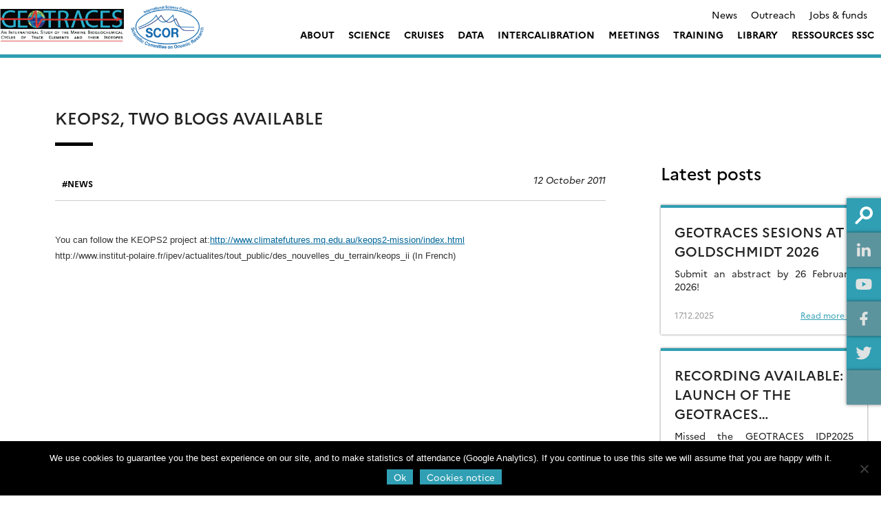

--- FILE ---
content_type: text/html; charset=UTF-8
request_url: https://www.geotraces.org/keops-ii-two-blogs-available/
body_size: 15974
content:
<!doctype html>
<html lang="en-US">
<head>
	<meta charset="UTF-8">
	<meta name="viewport" content="width=device-width, initial-scale=1">
	<link rel="profile" href="https://gmpg.org/xfn/11">
    <meta name="description" content="An International Study of the Marine Biogeochemical Cycles of Trace Elements and Isotopes - Trace Element data available including an on-line Atlas eGEOTRACES">
    <title>KEOPS2, two blogs available &#8211; GEOTRACES</title>
<meta name='robots' content='max-image-preview:large' />
<link rel='dns-prefetch' href='//s3.amazonaws.com' />
<link rel='dns-prefetch' href='//fonts.googleapis.com' />
<link rel="alternate" type="application/rss+xml" title="GEOTRACES &raquo; Feed" href="https://www.geotraces.org/feed/" />
<link rel="alternate" type="application/rss+xml" title="GEOTRACES &raquo; Comments Feed" href="https://www.geotraces.org/comments/feed/" />
<link rel="alternate" type="text/calendar" title="GEOTRACES &raquo; iCal Feed" href="https://www.geotraces.org/events/?ical=1" />
<link rel="alternate" title="oEmbed (JSON)" type="application/json+oembed" href="https://www.geotraces.org/wp-json/oembed/1.0/embed?url=https%3A%2F%2Fwww.geotraces.org%2Fkeops-ii-two-blogs-available%2F" />
<link rel="alternate" title="oEmbed (XML)" type="text/xml+oembed" href="https://www.geotraces.org/wp-json/oembed/1.0/embed?url=https%3A%2F%2Fwww.geotraces.org%2Fkeops-ii-two-blogs-available%2F&#038;format=xml" />
<style id='wp-img-auto-sizes-contain-inline-css' type='text/css'>
img:is([sizes=auto i],[sizes^="auto," i]){contain-intrinsic-size:3000px 1500px}
/*# sourceURL=wp-img-auto-sizes-contain-inline-css */
</style>
<style id='wp-emoji-styles-inline-css' type='text/css'>

	img.wp-smiley, img.emoji {
		display: inline !important;
		border: none !important;
		box-shadow: none !important;
		height: 1em !important;
		width: 1em !important;
		margin: 0 0.07em !important;
		vertical-align: -0.1em !important;
		background: none !important;
		padding: 0 !important;
	}
/*# sourceURL=wp-emoji-styles-inline-css */
</style>
<link rel='stylesheet' id='wp-block-library-css' href='https://www.geotraces.org/wp-includes/css/dist/block-library/style.min.css?ver=6.9' type='text/css' media='all' />
<style id='global-styles-inline-css' type='text/css'>
:root{--wp--preset--aspect-ratio--square: 1;--wp--preset--aspect-ratio--4-3: 4/3;--wp--preset--aspect-ratio--3-4: 3/4;--wp--preset--aspect-ratio--3-2: 3/2;--wp--preset--aspect-ratio--2-3: 2/3;--wp--preset--aspect-ratio--16-9: 16/9;--wp--preset--aspect-ratio--9-16: 9/16;--wp--preset--color--black: #000000;--wp--preset--color--cyan-bluish-gray: #abb8c3;--wp--preset--color--white: #ffffff;--wp--preset--color--pale-pink: #f78da7;--wp--preset--color--vivid-red: #cf2e2e;--wp--preset--color--luminous-vivid-orange: #ff6900;--wp--preset--color--luminous-vivid-amber: #fcb900;--wp--preset--color--light-green-cyan: #7bdcb5;--wp--preset--color--vivid-green-cyan: #00d084;--wp--preset--color--pale-cyan-blue: #8ed1fc;--wp--preset--color--vivid-cyan-blue: #0693e3;--wp--preset--color--vivid-purple: #9b51e0;--wp--preset--color--main-color: #309fb3;--wp--preset--color--secondary-color: #dd9933;--wp--preset--color--blue: #2196f3;--wp--preset--color--green: #4caf50;--wp--preset--color--orange: #ff9800;--wp--preset--color--red: #f44336;--wp--preset--color--couleur-ajoutee-1: #597b7e;--wp--preset--color--couleur-ajoutee-2: #597c80;--wp--preset--color--couleur-ajoutee-3: #cfe3e6;--wp--preset--color--couleur-ajoutee-4: #60b6bf;--wp--preset--color--couleur-ajoutee-5: #cca88f;--wp--preset--gradient--vivid-cyan-blue-to-vivid-purple: linear-gradient(135deg,rgb(6,147,227) 0%,rgb(155,81,224) 100%);--wp--preset--gradient--light-green-cyan-to-vivid-green-cyan: linear-gradient(135deg,rgb(122,220,180) 0%,rgb(0,208,130) 100%);--wp--preset--gradient--luminous-vivid-amber-to-luminous-vivid-orange: linear-gradient(135deg,rgb(252,185,0) 0%,rgb(255,105,0) 100%);--wp--preset--gradient--luminous-vivid-orange-to-vivid-red: linear-gradient(135deg,rgb(255,105,0) 0%,rgb(207,46,46) 100%);--wp--preset--gradient--very-light-gray-to-cyan-bluish-gray: linear-gradient(135deg,rgb(238,238,238) 0%,rgb(169,184,195) 100%);--wp--preset--gradient--cool-to-warm-spectrum: linear-gradient(135deg,rgb(74,234,220) 0%,rgb(151,120,209) 20%,rgb(207,42,186) 40%,rgb(238,44,130) 60%,rgb(251,105,98) 80%,rgb(254,248,76) 100%);--wp--preset--gradient--blush-light-purple: linear-gradient(135deg,rgb(255,206,236) 0%,rgb(152,150,240) 100%);--wp--preset--gradient--blush-bordeaux: linear-gradient(135deg,rgb(254,205,165) 0%,rgb(254,45,45) 50%,rgb(107,0,62) 100%);--wp--preset--gradient--luminous-dusk: linear-gradient(135deg,rgb(255,203,112) 0%,rgb(199,81,192) 50%,rgb(65,88,208) 100%);--wp--preset--gradient--pale-ocean: linear-gradient(135deg,rgb(255,245,203) 0%,rgb(182,227,212) 50%,rgb(51,167,181) 100%);--wp--preset--gradient--electric-grass: linear-gradient(135deg,rgb(202,248,128) 0%,rgb(113,206,126) 100%);--wp--preset--gradient--midnight: linear-gradient(135deg,rgb(2,3,129) 0%,rgb(40,116,252) 100%);--wp--preset--font-size--small: 13px;--wp--preset--font-size--medium: 20px;--wp--preset--font-size--large: 36px;--wp--preset--font-size--x-large: 42px;--wp--preset--spacing--20: 0.44rem;--wp--preset--spacing--30: 0.67rem;--wp--preset--spacing--40: 1rem;--wp--preset--spacing--50: 1.5rem;--wp--preset--spacing--60: 2.25rem;--wp--preset--spacing--70: 3.38rem;--wp--preset--spacing--80: 5.06rem;--wp--preset--shadow--natural: 6px 6px 9px rgba(0, 0, 0, 0.2);--wp--preset--shadow--deep: 12px 12px 50px rgba(0, 0, 0, 0.4);--wp--preset--shadow--sharp: 6px 6px 0px rgba(0, 0, 0, 0.2);--wp--preset--shadow--outlined: 6px 6px 0px -3px rgb(255, 255, 255), 6px 6px rgb(0, 0, 0);--wp--preset--shadow--crisp: 6px 6px 0px rgb(0, 0, 0);}:where(.is-layout-flex){gap: 0.5em;}:where(.is-layout-grid){gap: 0.5em;}body .is-layout-flex{display: flex;}.is-layout-flex{flex-wrap: wrap;align-items: center;}.is-layout-flex > :is(*, div){margin: 0;}body .is-layout-grid{display: grid;}.is-layout-grid > :is(*, div){margin: 0;}:where(.wp-block-columns.is-layout-flex){gap: 2em;}:where(.wp-block-columns.is-layout-grid){gap: 2em;}:where(.wp-block-post-template.is-layout-flex){gap: 1.25em;}:where(.wp-block-post-template.is-layout-grid){gap: 1.25em;}.has-black-color{color: var(--wp--preset--color--black) !important;}.has-cyan-bluish-gray-color{color: var(--wp--preset--color--cyan-bluish-gray) !important;}.has-white-color{color: var(--wp--preset--color--white) !important;}.has-pale-pink-color{color: var(--wp--preset--color--pale-pink) !important;}.has-vivid-red-color{color: var(--wp--preset--color--vivid-red) !important;}.has-luminous-vivid-orange-color{color: var(--wp--preset--color--luminous-vivid-orange) !important;}.has-luminous-vivid-amber-color{color: var(--wp--preset--color--luminous-vivid-amber) !important;}.has-light-green-cyan-color{color: var(--wp--preset--color--light-green-cyan) !important;}.has-vivid-green-cyan-color{color: var(--wp--preset--color--vivid-green-cyan) !important;}.has-pale-cyan-blue-color{color: var(--wp--preset--color--pale-cyan-blue) !important;}.has-vivid-cyan-blue-color{color: var(--wp--preset--color--vivid-cyan-blue) !important;}.has-vivid-purple-color{color: var(--wp--preset--color--vivid-purple) !important;}.has-black-background-color{background-color: var(--wp--preset--color--black) !important;}.has-cyan-bluish-gray-background-color{background-color: var(--wp--preset--color--cyan-bluish-gray) !important;}.has-white-background-color{background-color: var(--wp--preset--color--white) !important;}.has-pale-pink-background-color{background-color: var(--wp--preset--color--pale-pink) !important;}.has-vivid-red-background-color{background-color: var(--wp--preset--color--vivid-red) !important;}.has-luminous-vivid-orange-background-color{background-color: var(--wp--preset--color--luminous-vivid-orange) !important;}.has-luminous-vivid-amber-background-color{background-color: var(--wp--preset--color--luminous-vivid-amber) !important;}.has-light-green-cyan-background-color{background-color: var(--wp--preset--color--light-green-cyan) !important;}.has-vivid-green-cyan-background-color{background-color: var(--wp--preset--color--vivid-green-cyan) !important;}.has-pale-cyan-blue-background-color{background-color: var(--wp--preset--color--pale-cyan-blue) !important;}.has-vivid-cyan-blue-background-color{background-color: var(--wp--preset--color--vivid-cyan-blue) !important;}.has-vivid-purple-background-color{background-color: var(--wp--preset--color--vivid-purple) !important;}.has-black-border-color{border-color: var(--wp--preset--color--black) !important;}.has-cyan-bluish-gray-border-color{border-color: var(--wp--preset--color--cyan-bluish-gray) !important;}.has-white-border-color{border-color: var(--wp--preset--color--white) !important;}.has-pale-pink-border-color{border-color: var(--wp--preset--color--pale-pink) !important;}.has-vivid-red-border-color{border-color: var(--wp--preset--color--vivid-red) !important;}.has-luminous-vivid-orange-border-color{border-color: var(--wp--preset--color--luminous-vivid-orange) !important;}.has-luminous-vivid-amber-border-color{border-color: var(--wp--preset--color--luminous-vivid-amber) !important;}.has-light-green-cyan-border-color{border-color: var(--wp--preset--color--light-green-cyan) !important;}.has-vivid-green-cyan-border-color{border-color: var(--wp--preset--color--vivid-green-cyan) !important;}.has-pale-cyan-blue-border-color{border-color: var(--wp--preset--color--pale-cyan-blue) !important;}.has-vivid-cyan-blue-border-color{border-color: var(--wp--preset--color--vivid-cyan-blue) !important;}.has-vivid-purple-border-color{border-color: var(--wp--preset--color--vivid-purple) !important;}.has-vivid-cyan-blue-to-vivid-purple-gradient-background{background: var(--wp--preset--gradient--vivid-cyan-blue-to-vivid-purple) !important;}.has-light-green-cyan-to-vivid-green-cyan-gradient-background{background: var(--wp--preset--gradient--light-green-cyan-to-vivid-green-cyan) !important;}.has-luminous-vivid-amber-to-luminous-vivid-orange-gradient-background{background: var(--wp--preset--gradient--luminous-vivid-amber-to-luminous-vivid-orange) !important;}.has-luminous-vivid-orange-to-vivid-red-gradient-background{background: var(--wp--preset--gradient--luminous-vivid-orange-to-vivid-red) !important;}.has-very-light-gray-to-cyan-bluish-gray-gradient-background{background: var(--wp--preset--gradient--very-light-gray-to-cyan-bluish-gray) !important;}.has-cool-to-warm-spectrum-gradient-background{background: var(--wp--preset--gradient--cool-to-warm-spectrum) !important;}.has-blush-light-purple-gradient-background{background: var(--wp--preset--gradient--blush-light-purple) !important;}.has-blush-bordeaux-gradient-background{background: var(--wp--preset--gradient--blush-bordeaux) !important;}.has-luminous-dusk-gradient-background{background: var(--wp--preset--gradient--luminous-dusk) !important;}.has-pale-ocean-gradient-background{background: var(--wp--preset--gradient--pale-ocean) !important;}.has-electric-grass-gradient-background{background: var(--wp--preset--gradient--electric-grass) !important;}.has-midnight-gradient-background{background: var(--wp--preset--gradient--midnight) !important;}.has-small-font-size{font-size: var(--wp--preset--font-size--small) !important;}.has-medium-font-size{font-size: var(--wp--preset--font-size--medium) !important;}.has-large-font-size{font-size: var(--wp--preset--font-size--large) !important;}.has-x-large-font-size{font-size: var(--wp--preset--font-size--x-large) !important;}
/*# sourceURL=global-styles-inline-css */
</style>

<style id='classic-theme-styles-inline-css' type='text/css'>
/*! This file is auto-generated */
.wp-block-button__link{color:#fff;background-color:#32373c;border-radius:9999px;box-shadow:none;text-decoration:none;padding:calc(.667em + 2px) calc(1.333em + 2px);font-size:1.125em}.wp-block-file__button{background:#32373c;color:#fff;text-decoration:none}
/*# sourceURL=/wp-includes/css/classic-themes.min.css */
</style>
<link rel='stylesheet' id='contact-form-7-css' href='https://www.geotraces.org/wp-content/plugins/contact-form-7/includes/css/styles.css?ver=6.1.4' type='text/css' media='all' />
<link rel='stylesheet' id='cookie-notice-front-css' href='https://www.geotraces.org/wp-content/plugins/cookie-notice/css/front.min.css?ver=2.5.11' type='text/css' media='all' />
<link rel='stylesheet' id='sedoo_listearticle-css' href='https://www.geotraces.org/wp-content/plugins/sedoo-wppl-blocks/blocks/sedoo-listearticle/css/listearticle.css?ver=6.9' type='text/css' media='all' />
<link rel='stylesheet' id='sedoo_listepages-css' href='https://www.geotraces.org/wp-content/plugins/sedoo-wppl-blocks/blocks/sedoo-listepages/css/listepages.css?ver=6.9' type='text/css' media='all' />
<link rel='stylesheet' id='sedoo_button-css' href='https://www.geotraces.org/wp-content/plugins/sedoo-wppl-blocks/blocks/sedoo-buttons/template-parts/blocks/buttonblock/buttonblock.css?ver=6.9' type='text/css' media='all' />
<link rel='stylesheet' id='sedoo_relatedcontents-css' href='https://www.geotraces.org/wp-content/plugins/sedoo-wppl-blocks/blocks/sedoo-relatedcontents/css/relatedcontents.css?ver=6.9' type='text/css' media='all' />
<link rel='stylesheet' id='sedoo_listecpt-css' href='https://www.geotraces.org/wp-content/plugins/sedoo-wppl-blocks/blocks/sedoo-listecpt/css/listecpt.css?ver=6.9' type='text/css' media='all' />
<link rel='stylesheet' id='sedoo-juxtapose-css' href='https://s3.amazonaws.com/cdn.knightlab.com/libs/juxtapose/latest/css/juxtapose.css?ver=6.9' type='text/css' media='all' />
<link rel='stylesheet' id='taxquery-css-css' href='https://www.geotraces.org/wp-content/plugins/sedoo-wppl-blocks/blocks/sedoo-taxquery/css/taxquery.css?ver=6.9' type='text/css' media='all' />
<link rel='stylesheet' id='sedoo_components-css' href='https://www.geotraces.org/wp-content/plugins/sedoo-wppl-components/css/components.css?ver=6.9' type='text/css' media='all' />
<link rel='stylesheet' id='if-menu-site-css-css' href='https://www.geotraces.org/wp-content/plugins/if-menu/assets/if-menu-site.css?ver=6.9' type='text/css' media='all' />
<link rel='stylesheet' id='parent-style-css' href='https://www.geotraces.org/wp-content/themes/sedoo-wpth-labs/style.css?ver=1751032974' type='text/css' media='' />
<link rel='stylesheet' id='labs-by-sedoo-style-css' href='https://www.geotraces.org/wp-content/themes/sedoo-wpthch-geotraces/style.css?ver=1751032974' type='text/css' media='' />
<link rel='stylesheet' id='labs-by-sedoo-material-icons-css' href='https://fonts.googleapis.com/icon?family=Material+Icons&#038;ver=6.9' type='text/css' media='all' />
<link rel='stylesheet' id='newsletter-css' href='https://www.geotraces.org/wp-content/plugins/newsletter/style.css?ver=9.1.0' type='text/css' media='all' />
<style id='newsletter-inline-css' type='text/css'>
.tnp-subscription input[type="text"], .tnp-subscription input[type="email"], .tnp-subscription input[type="submit"], .tnp-subscription select {
  background:#E0E0E0;
}
/*# sourceURL=newsletter-inline-css */
</style>
<script type="text/javascript" id="cookie-notice-front-js-before">
/* <![CDATA[ */
var cnArgs = {"ajaxUrl":"https:\/\/www.geotraces.org\/wp-admin\/admin-ajax.php","nonce":"d8846cfc3d","hideEffect":"fade","position":"bottom","onScroll":false,"onScrollOffset":100,"onClick":false,"cookieName":"cookie_notice_accepted","cookieTime":2592000,"cookieTimeRejected":2592000,"globalCookie":false,"redirection":false,"cache":false,"revokeCookies":false,"revokeCookiesOpt":"automatic"};

//# sourceURL=cookie-notice-front-js-before
/* ]]> */
</script>
<script type="text/javascript" src="https://www.geotraces.org/wp-content/plugins/cookie-notice/js/front.min.js?ver=2.5.11" id="cookie-notice-front-js"></script>
<script type="text/javascript" src="https://www.geotraces.org/wp-includes/js/jquery/jquery.min.js?ver=3.7.1" id="jquery-core-js"></script>
<script type="text/javascript" src="https://www.geotraces.org/wp-includes/js/jquery/jquery-migrate.min.js?ver=3.4.1" id="jquery-migrate-js"></script>
<script type="text/javascript" src="https://www.geotraces.org/wp-content/themes/sedoo-wpth-labs/js/materialize.min.js?ver=6.9" id="labs-by-sedoo-materialdesign-script-js"></script>
<link rel="https://api.w.org/" href="https://www.geotraces.org/wp-json/" /><link rel="alternate" title="JSON" type="application/json" href="https://www.geotraces.org/wp-json/wp/v2/posts/41" /><link rel="EditURI" type="application/rsd+xml" title="RSD" href="https://www.geotraces.org/xmlrpc.php?rsd" />
<link rel="canonical" href="https://www.geotraces.org/keops-ii-two-blogs-available/" />
<link rel='shortlink' href='https://www.geotraces.org/?p=41' />
<meta name="tec-api-version" content="v1"><meta name="tec-api-origin" content="https://www.geotraces.org"><link rel="alternate" href="https://www.geotraces.org/wp-json/tribe/events/v1/" />         <style type="text/css">
             
             :root {
                --theme-color: #309fb3;
                --theme-color-rgba: rgba(48,159,179,.8));
                --lighten-theme-color: color-mix(in srgb,var(--theme-color),#FFF 80%);
                --second-theme-color: #dd9933;
                --hover-textcolor: #ffffff;
                --component-color: #309fb3;
                --hover-text-component-color: #ffffff;
                --green-color: #4caf50;
                --blue-color: #2196f3;
                --orange-color: #ff9800;
                --red-color: #f44336;
                --social-icon-color: #201D1D;
                --palette-color-1: #597b7e;
                --palette-color-2: #597c80;
                --palette-color-3: #cfe3e6;
                --palette-color-4: #60b6bf;
                --palette-color-5: #cca88f;
                --custom-color-1: ;
                --custom-color-2: ;
                --custom-color-3: ;
                --custom-color-4: ;
                --custom-color-5: ;
            }
            
                                nav[id="primary-navigation"].grid.coloredGrid ul li a:hover,
                    .grid.coloredGrid ul[id="primary-menu"] .menu-item:hover .sub-menu
                    {
                        background: var(--theme-color);
                    }
                    nav[id="primary-navigation"].grid.coloredGrid ul li a:hover,
                    .grid.coloredGrid ul[id="primary-menu"] .menu-item:hover .sub-menu a
                    {
                        color: #FFF;
                    }
                                .grid ul[id="primary-menu"] .menu-item .sub-menu {
                    grid-template-columns: repeat(3, 1fr);       
                }                               
                
         </style>
    <style type="text/css">.broken_link, a.broken_link {
	text-decoration: line-through;
        display:inline-block;
        position:relative;
}
.broken_link:hover::before, a.broken_link:hover::before {
	content:"Seems to be a broken link";
position:absolute;
bottom:-20px;
display:inline-block;
width:200px;
background:#333;
color:white;

}</style><link rel="icon" href="https://www.geotraces.org/wp-content/uploads/2021/10/cropped-favicon-150x150.png" sizes="32x32" />
<link rel="icon" href="https://www.geotraces.org/wp-content/uploads/2021/10/cropped-favicon-300x300.png" sizes="192x192" />
<link rel="apple-touch-icon" href="https://www.geotraces.org/wp-content/uploads/2021/10/cropped-favicon-300x300.png" />
<meta name="msapplication-TileImage" content="https://www.geotraces.org/wp-content/uploads/2021/10/cropped-favicon-300x300.png" />
		<style type="text/css" id="wp-custom-css">
			footer#colophon .social-list,
footer#colophon figure.footer-logo {
	display:none;
}


header[id="masthead"] .wrapper .site-branding .custom-logo {
	max-height:130px;
	width:400px;
}

@media (min-width: 1290px) {
	header[id="masthead"] .wrapper .site-branding, header[id="masthead"] .wrapper-content .site-branding, header[id="masthead"] .archive .site-branding, .archive header[id="masthead"] .site-branding {
  max-width: 400px;
}
}

.grid ul[id="primary-menu"] .menu-item .sub-menu {
	top:79%;
}

/***
 * special template
 * https://www.geotraces.org/learning-geotraces-cover/
 * */
.page-id-17374 #primary,
.page-id-17374 #primary .wrapper-content{
	padding-top:0;
}

#post-17374 > header {
	display:none;
}

.wpcf7 textarea {
    background: #E0E0E0;
    /*height: 25px;*/
    padding: 10px;
    display: block;
    border: 1px;
}
		</style>
		    <!-- <link rel="preconnect" href="https://fonts.googleapis.com">
    <link rel="preconnect" href="https://fonts.gstatic.com" crossorigin>
    <link href="https://fonts.googleapis.com/css2?family=Liter&family=Open+Sans:ital,wght@0,300..800;1,300..800&family=Oswald:wght@200..700&display=swap" rel="stylesheet"> -->
    <script src="https://www.geotraces.org/wp-content/themes/sedoo-wpth-labs/assets/MultiLevelPushMenu/js/modernizr.custom.js"></script>
<link rel='stylesheet' id='sedoo_portfolio_style-css' href='https://www.geotraces.org/wp-content/plugins/sedoo-wppl-portfolio/css/portfolio.css?ver=6.9' type='text/css' media='all' />
<link rel='stylesheet' id='sedoo_search_css-css' href='https://www.geotraces.org/wp-content/plugins/sedoo-wppl-search/css/search.css?ver=6.9' type='text/css' media='all' />
</head>

<body class="wp-singular post-template-default single single-post postid-41 single-format-standard wp-custom-logo wp-embed-responsive wp-theme-sedoo-wpth-labs wp-child-theme-sedoo-wpthch-geotraces lightmode cookies-not-set tribe-no-js no-sidebar">
<div id="page" class="site ">
	<a class="skip-link screen-reader-text" href="#content">Skip to content</a>
	<header id="masthead" class="site-header whiteHeader">
        <div class="wrapper">
              
            <div class="site-branding">
                <a href="https://www.geotraces.org/" class="custom-logo-link" rel="home"><img width="479" height="120" src="https://www.geotraces.org/wp-content/uploads/2021/10/logo_geotraces_scor-V2.png" class="custom-logo" alt="GEOTRACES" decoding="async" fetchpriority="high" srcset="https://www.geotraces.org/wp-content/uploads/2021/10/logo_geotraces_scor-V2.png 479w, https://www.geotraces.org/wp-content/uploads/2021/10/logo_geotraces_scor-V2-300x75.png 300w" sizes="(max-width: 479px) 100vw, 479px" /></a>            </div><!-- .site-branding -->

                    
            <div class="nav-container">
                                <nav id="top-header">
                    <div class="menu-header-menu-container"><ul id="ul-top-menu" class="menu"><li id="menu-item-4350" class="menu-item menu-item-type-taxonomy menu-item-object-category current-post-ancestor current-menu-parent current-post-parent grid menu-item-4350"><a href="https://www.geotraces.org/category/news/">News</a></li>
<li id="menu-item-4344" class="menu-item menu-item-type-post_type menu-item-object-page grid menu-item-4344"><a href="https://www.geotraces.org/outreach/">Outreach</a></li>
<li id="menu-item-4348" class="menu-item menu-item-type-post_type menu-item-object-page grid menu-item-4348"><a href="https://www.geotraces.org/jobs-funds/">Jobs &amp; funds</a></li>
</ul></div>                    </nav>
                                

                <nav id="primary-navigation" class="main-navigation grid coloredGrid" role="navigation" aria-label="Menu principal / Main menu">
                    <div class="menu-main-menu-container"><ul id="primary-menu" class="menu"><li id="menu-item-2628" class="menu-item menu-item-type-custom menu-item-object-custom menu-item-has-children grid menu-item-2628"><a href="#">About</a>
<ul class="sub-menu">
	<li id="menu-item-4854" class="menu-item menu-item-type-post_type menu-item-object-page menu-item-has-children menu-item-4854"><a href="https://www.geotraces.org/about-geotraces/">About GEOTRACES</a>
	<ul class="sub-menu">
		<li id="menu-item-45646" class="menu-item menu-item-type-post_type menu-item-object-page menu-item-45646"><a href="https://www.geotraces.org/about-geotraces/">About GEOTRACES</a></li>
		<li id="menu-item-4213" class="menu-item menu-item-type-post_type menu-item-object-page menu-item-4213"><a href="https://www.geotraces.org/mission/">GEOTRACES Mission</a></li>
		<li id="menu-item-2630" class="menu-item menu-item-type-post_type menu-item-object-page menu-item-2630"><a href="https://www.geotraces.org/challenges-and-benefits/">Challenges and Benefits</a></li>
		<li id="menu-item-2635" class="menu-item menu-item-type-post_type menu-item-object-page menu-item-2635"><a href="https://www.geotraces.org/geotraces-key-parameters/">GEOTRACES Key Parameters</a></li>
		<li id="menu-item-2633" class="menu-item menu-item-type-post_type menu-item-object-page menu-item-2633"><a href="https://www.geotraces.org/geotraces-themes/">GEOTRACES Themes</a></li>
		<li id="menu-item-2634" class="menu-item menu-item-type-post_type menu-item-object-page menu-item-2634"><a href="https://www.geotraces.org/geotraces-activities/">GEOTRACES Activities</a></li>
		<li id="menu-item-2676" class="menu-item menu-item-type-post_type menu-item-object-page menu-item-2676"><a href="https://www.geotraces.org/geotraces-organisation/">GEOTRACES Structure</a></li>
		<li id="menu-item-2637" class="menu-item menu-item-type-post_type menu-item-object-page menu-item-2637"><a href="https://www.geotraces.org/funding/">Funding</a></li>
	</ul>
</li>
	<li id="menu-item-4272" class="menu-item menu-item-type-post_type menu-item-object-page menu-item-has-children menu-item-4272"><a href="https://www.geotraces.org/ssc-members/">SSC Members</a>
	<ul class="sub-menu">
		<li id="menu-item-16913" class="menu-item menu-item-type-post_type menu-item-object-page menu-item-16913"><a href="https://www.geotraces.org/ssc-members/">Current SSC Members</a></li>
		<li id="menu-item-6251" class="menu-item menu-item-type-post_type menu-item-object-page menu-item-6251"><a href="https://www.geotraces.org/past-ssc-members/">Past SSC members</a></li>
		<li id="menu-item-4205" class="menu-item menu-item-type-post_type menu-item-object-page menu-item-4205"><a href="https://www.geotraces.org/geotraces-planning-group/">GEOTRACES Planning Group</a></li>
		<li id="menu-item-6250" class="menu-item menu-item-type-post_type menu-item-object-page menu-item-6250"><a href="https://www.geotraces.org/geotraces-officers/">GEOTRACES Officers</a></li>
	</ul>
</li>
	<li id="menu-item-2636" class="menu-item menu-item-type-post_type menu-item-object-page menu-item-2636"><a href="https://www.geotraces.org/related-international-programs/">Related International Programmes</a></li>
	<li id="menu-item-2675" class="menu-item menu-item-type-post_type menu-item-object-page menu-item-2675"><a href="https://www.geotraces.org/geotraces-best-practices/">GEOTRACES Best Practices</a></li>
	<li id="menu-item-59813" class="menu-item menu-item-type-post_type menu-item-object-page menu-item-has-children menu-item-59813"><a href="https://www.geotraces.org/geotraces-early-career-scientist-committee/">GEOTRACES Early Career Scientist Committee</a>
	<ul class="sub-menu">
		<li id="menu-item-59814" class="menu-item menu-item-type-post_type menu-item-object-page menu-item-59814"><a href="https://www.geotraces.org/geotraces-early-career-scientist-committee/">GEOTRACES Early Career Scientist Committee</a></li>
		<li id="menu-item-58067" class="menu-item menu-item-type-post_type menu-item-object-post menu-item-58067"><a href="https://www.geotraces.org/sign-up-for-the-geotraces-student-and-early-career-mailing-list/">GEOTRACES Student and Early Career Scientist Mailing List – Sign up &#038; share the information!</a></li>
	</ul>
</li>
	<li id="menu-item-2677" class="menu-item menu-item-type-post_type menu-item-object-page menu-item-has-children menu-item-2677"><a href="https://www.geotraces.org/contact-us/">Contact us</a>
	<ul class="sub-menu">
		<li id="menu-item-45828" class="menu-item menu-item-type-post_type menu-item-object-page menu-item-45828"><a href="https://www.geotraces.org/contact-us/">Contact us</a></li>
		<li id="menu-item-9177" class="menu-item menu-item-type-post_type menu-item-object-page menu-item-9177"><a href="https://www.geotraces.org/please-send-us-your-feedback/">Please send us your feedback</a></li>
	</ul>
</li>
</ul>
</li>
<li id="menu-item-2621" class="menu-item menu-item-type-custom menu-item-object-custom menu-item-has-children grid menu-item-2621"><a href="#">Science</a>
<ul class="sub-menu">
	<li id="menu-item-4909" class="menu-item menu-item-type-taxonomy menu-item-object-category menu-item-4909"><a href="https://www.geotraces.org/category/science/newsflash/">Science Highlights</a></li>
	<li id="menu-item-2371" class="menu-item menu-item-type-post_type menu-item-object-page menu-item-2371"><a href="https://www.geotraces.org/geotraces-science-plan/">Science Plan</a></li>
	<li id="menu-item-2372" class="menu-item menu-item-type-post_type menu-item-object-page menu-item-2372"><a href="https://www.geotraces.org/geotraces-capacity-building-activities/">Capacity Building Activities</a></li>
	<li id="menu-item-2375" class="menu-item menu-item-type-post_type menu-item-object-page menu-item-2375"><a href="https://www.geotraces.org/geotraces-synthesis-of-results/">Synthesis of Results</a></li>
	<li id="menu-item-2379" class="menu-item menu-item-type-post_type menu-item-object-page menu-item-2379"><a href="https://www.geotraces.org/biological-parameters/">Biological Parameters</a></li>
	<li id="menu-item-2351" class="menu-item menu-item-type-post_type menu-item-object-page menu-item-2351"><a href="https://www.geotraces.org/national-activities/">National and Regional Activities</a></li>
	<li id="menu-item-3133" class="menu-item menu-item-type-post_type menu-item-object-page menu-item-has-children menu-item-3133"><a href="https://www.geotraces.org/geotraces-researchers-analytical-expertise-database/">Researchers Analytical Expertise</a>
	<ul class="sub-menu">
		<li id="menu-item-17001" class="menu-item menu-item-type-post_type menu-item-object-page menu-item-17001"><a href="https://www.geotraces.org/geotraces-researchers-analytical-expertise-database/">Researchers Analytical Expertise Database</a></li>
		<li id="menu-item-4027" class="menu-item menu-item-type-post_type menu-item-object-page menu-item-4027"><a href="https://www.geotraces.org/database-expertise-submission-form/">Database Expertise Submission Form</a></li>
	</ul>
</li>
	<li id="menu-item-60243" class="menu-item menu-item-type-post_type menu-item-object-page menu-item-60243"><a href="https://www.geotraces.org/gse/">The GEOTRACES State Estimates Project</a></li>
</ul>
</li>
<li id="menu-item-2650" class="menu-item menu-item-type-custom menu-item-object-custom menu-item-has-children grid menu-item-2650"><a href="#">Cruises</a>
<ul class="sub-menu">
	<li id="menu-item-2652" class="menu-item menu-item-type-post_type menu-item-object-page menu-item-has-children menu-item-2652"><a href="https://www.geotraces.org/cruise-overview/">Cruise Overview</a>
	<ul class="sub-menu">
		<li id="menu-item-17355" class="menu-item menu-item-type-custom menu-item-object-custom menu-item-17355"><a href="https://www.geotraces.org/cruise-overview/">Cruise types and criteria</a></li>
		<li id="menu-item-2653" class="menu-item menu-item-type-post_type menu-item-object-page menu-item-2653"><a href="https://www.geotraces.org/documentation/">Documentation (cruise forms, templates)</a></li>
		<li id="menu-item-4389" class="menu-item menu-item-type-post_type menu-item-object-page menu-item-4389"><a href="https://www.geotraces.org/flowchart/">Guide to cruise chief scientists and principal investigators</a></li>
	</ul>
</li>
	<li id="menu-item-2648" class="menu-item menu-item-type-post_type menu-item-object-page menu-item-has-children menu-item-2648"><a href="https://www.geotraces.org/cruise-programme/">Cruise Programme</a>
	<ul class="sub-menu">
		<li id="menu-item-17347" class="menu-item menu-item-type-custom menu-item-object-custom menu-item-17347"><a href="https://www.geotraces.org/cruise-programme/">Cruise schedule</a></li>
		<li id="menu-item-2649" class="menu-item menu-item-type-post_type menu-item-object-page menu-item-2649"><a href="https://www.geotraces.org/geotraces-process-studies/">GEOTRACES Process Studies</a></li>
	</ul>
</li>
	<li id="menu-item-2656" class="menu-item menu-item-type-post_type menu-item-object-page menu-item-2656"><a href="https://www.geotraces.org/cruises/">Forthcoming Cruises</a></li>
	<li id="menu-item-16910" class="menu-item menu-item-type-custom menu-item-object-custom menu-item-16910"><a href="https://www.bodc.ac.uk/geotraces/cruises/section_maps/interactive_map/">Interactive Cruise Map</a></li>
	<li id="menu-item-9276" class="menu-item menu-item-type-post_type menu-item-object-post menu-item-9276"><a href="https://www.geotraces.org/cruise-statistics/">Cruise Statistics</a></li>
</ul>
</li>
<li id="menu-item-2657" class="menu-item menu-item-type-custom menu-item-object-custom menu-item-has-children grid menu-item-2657"><a href="#">Data</a>
<ul class="sub-menu">
	<li id="menu-item-60246" class="menu-item menu-item-type-post_type menu-item-object-page menu-item-has-children menu-item-60246"><a href="https://www.geotraces.org/idp2025/">GEOTRACES Intermediate Data Product</a>
	<ul class="sub-menu">
		<li id="menu-item-60245" class="menu-item menu-item-type-post_type menu-item-object-page menu-item-60245"><a href="https://www.geotraces.org/idp2025/">GEOTRACES Intermediate Data Product 2025</a></li>
		<li id="menu-item-2659" class="menu-item menu-item-type-custom menu-item-object-custom menu-item-2659"><a href="https://dx.doi.org/10.5285/42c92148-8d03-8be6-e063-7086abc09f0c">Bulk Data Download</a></li>
		<li id="menu-item-2660" class="menu-item menu-item-type-custom menu-item-object-custom menu-item-2660"><a href="https://geotraces.webodv.awi.de/">Subset Data Download (WebODV Extractor)</a></li>
		<li id="menu-item-2661" class="menu-item menu-item-type-custom menu-item-object-custom menu-item-2661"><a href="https://www.egeotraces.org">eGeotraces Atlas</a></li>
		<li id="menu-item-12115" class="menu-item menu-item-type-custom menu-item-object-custom menu-item-12115"><a href="https://explore.webodv.awi.de/">Data Exploration (WebODV Explore)</a></li>
		<li id="menu-item-45674" class="menu-item menu-item-type-custom menu-item-object-custom menu-item-45674"><a href="https://www.youtube.com/playlist?list=PLAlgU0aF-UnrB5Ey5TRs7AnwhSQ9xQpNt">IDP videos and tutorials</a></li>
		<li id="menu-item-11444" class="menu-item menu-item-type-post_type menu-item-object-page menu-item-11444"><a href="https://www.geotraces.org/idp-related-helpful-tools/">IDP related helpful tools</a></li>
	</ul>
</li>
	<li id="menu-item-5258" class="menu-item menu-item-type-post_type menu-item-object-page menu-item-has-children menu-item-5258"><a href="https://www.geotraces.org/how-to-ensure-that-your-data-are-in-idp-flow-chart/">Submit Data</a>
	<ul class="sub-menu">
		<li id="menu-item-4388" class="menu-item menu-item-type-post_type menu-item-object-page menu-item-4388"><a href="https://www.geotraces.org/how-to-ensure-that-your-data-are-in-idp-flow-chart/">How to ensure that your data are in IDP – FLOW CHART!</a></li>
		<li id="menu-item-2664" class="menu-item menu-item-type-post_type menu-item-object-page menu-item-2664"><a href="https://www.geotraces.org/submit-data/">Submit data</a></li>
		<li id="menu-item-4510" class="menu-item menu-item-type-custom menu-item-object-custom menu-item-4510"><a href="https://geotraces-portal.sedoo.fr/pi/">GEOTRACES DOoR</a></li>
		<li id="menu-item-2666" class="menu-item menu-item-type-post_type menu-item-object-page menu-item-2666"><a href="https://www.geotraces.org/data-policy/">Data Policy</a></li>
		<li id="menu-item-4639" class="menu-item menu-item-type-post_type menu-item-object-page menu-item-4639"><a href="https://www.geotraces.org/idp-fair-use-document/">IDP Fair Use Document</a></li>
		<li id="menu-item-2670" class="menu-item menu-item-type-post_type menu-item-object-page menu-item-2670"><a href="https://www.geotraces.org/parameter-naming-conventions/">Parameter Naming Conventions</a></li>
		<li id="menu-item-2671" class="menu-item menu-item-type-post_type menu-item-object-page menu-item-2671"><a href="https://www.geotraces.org/geotraces-quality-flag-policy/">Quality Flag Policy</a></li>
	</ul>
</li>
	<li id="menu-item-2672" class="menu-item menu-item-type-post_type menu-item-object-page menu-item-has-children menu-item-2672"><a href="https://www.geotraces.org/parameter-naming-conventions/">GEOTRACES Parameter Names</a>
	<ul class="sub-menu">
		<li id="menu-item-16919" class="menu-item menu-item-type-post_type menu-item-object-page menu-item-16919"><a href="https://www.geotraces.org/parameter-naming-conventions/">GEOTRACES Intermediate Data Product Naming Conventions</a></li>
		<li id="menu-item-2673" class="menu-item menu-item-type-post_type menu-item-object-page menu-item-2673"><a href="https://www.geotraces.org/parameter-comittee/">GEOTRACES Parameter Definition Committee</a></li>
	</ul>
</li>
	<li id="menu-item-2374" class="menu-item menu-item-type-post_type menu-item-object-page menu-item-has-children menu-item-2374"><a href="https://www.geotraces.org/data-management/">Data Management Committee</a>
	<ul class="sub-menu">
		<li id="menu-item-60244" class="menu-item menu-item-type-post_type menu-item-object-page menu-item-60244"><a href="https://www.geotraces.org/data-management/">Data Management Committee</a></li>
		<li id="menu-item-60242" class="menu-item menu-item-type-post_type menu-item-object-page menu-item-60242"><a href="https://www.geotraces.org/gse/">The GEOTRACES State Estimates Project</a></li>
	</ul>
</li>
	<li id="menu-item-55594" class="menu-item menu-item-type-custom menu-item-object-custom menu-item-has-children menu-item-55594"><a href="#">External data</a>
	<ul class="sub-menu">
		<li id="menu-item-2674" class="menu-item menu-item-type-custom menu-item-object-custom menu-item-2674"><a href="https://www.bodc.ac.uk/geotraces/data/historical/">Historical TEI datasets</a></li>
		<li id="menu-item-55593" class="menu-item menu-item-type-post_type menu-item-object-post menu-item-55593"><a href="https://www.geotraces.org/external-data/">Other external datasets</a></li>
		<li id="menu-item-57785" class="menu-item menu-item-type-custom menu-item-object-custom menu-item-57785"><a href="https://www.geotraces.org/open-ocean-water-samples-available/">Sampling opportunities</a></li>
	</ul>
</li>
	<li id="menu-item-6502" class="menu-item menu-item-type-custom menu-item-object-custom menu-item-6502"><a href="https://www.bodc.ac.uk/geotraces/">Go to GDAC site</a></li>
</ul>
</li>
<li id="menu-item-2678" class="menu-item menu-item-type-custom menu-item-object-custom menu-item-has-children grid menu-item-2678"><a href="#">Intercalibration</a>
<ul class="sub-menu">
	<li id="menu-item-2679" class="menu-item menu-item-type-post_type menu-item-object-page menu-item-has-children menu-item-2679"><a href="https://www.geotraces.org/about-intercalibration/">About Intercalibration</a>
	<ul class="sub-menu">
		<li id="menu-item-16914" class="menu-item menu-item-type-post_type menu-item-object-page menu-item-16914"><a href="https://www.geotraces.org/about-intercalibration/">Intercalibration Overview</a></li>
		<li id="menu-item-2680" class="menu-item menu-item-type-post_type menu-item-object-page menu-item-2680"><a href="https://www.geotraces.org/flow-chart-data-quality/">Flow chart S&#038;I Data Quality Assessment</a></li>
		<li id="menu-item-43674" class="menu-item menu-item-type-post_type menu-item-object-post menu-item-43674"><a href="https://www.geotraces.org/intercalibration-documents2/">Summary of the Intercalibration Resources</a></li>
		<li id="menu-item-54940" class="menu-item menu-item-type-post_type menu-item-object-page menu-item-54940"><a href="https://www.geotraces.org/marine-sample-analysis-videos/">Serie of videos: Marine sample analysis</a></li>
		<li id="menu-item-43673" class="menu-item menu-item-type-post_type menu-item-object-post menu-item-43673"><a href="https://www.geotraces.org/learn-how-to-disassemble-and-clean-go-flo-bottles-2/">Video: Learn how to disassemble and clean GO Flo bottles</a></li>
	</ul>
</li>
	<li id="menu-item-2683" class="menu-item menu-item-type-post_type menu-item-object-page menu-item-has-children menu-item-2683"><a href="https://www.geotraces.org/intercalibration-report/">Intercalibrate Data</a>
	<ul class="sub-menu">
		<li id="menu-item-2686" class="menu-item menu-item-type-post_type menu-item-object-page menu-item-2686"><a href="https://www.geotraces.org/intercalibration-report/">Intercalibrate Data Overview</a></li>
		<li id="menu-item-40772" class="menu-item menu-item-type-custom menu-item-object-custom menu-item-40772"><a href="https://www.geotraces.org/wp-content/uploads/2023/01/22_Intercalibration-Procedures.pdf">Intercalibration Procedures</a></li>
		<li id="menu-item-2687" class="menu-item menu-item-type-post_type menu-item-object-page menu-item-2687"><a href="https://www.geotraces.org/crossover-stations-2/">Crossover Stations</a></li>
		<li id="menu-item-6476" class="menu-item menu-item-type-post_type menu-item-object-page menu-item-6476"><a href="https://www.geotraces.org/methods-cookbook/">Cookbook – Sampling and Sample-handling Protocols</a></li>
		<li id="menu-item-43660" class="menu-item menu-item-type-post_type menu-item-object-post menu-item-43660"><a href="https://www.geotraces.org/methods-to-measure-major-particle-composition-posts-from-former-forum-2011-2012/">Methods to measure major particle composition – Posts from former Forum (2011-2012)</a></li>
		<li id="menu-item-43705" class="menu-item menu-item-type-post_type menu-item-object-post menu-item-43705"><a href="https://www.geotraces.org/radiochemical/">Radiochemical methods RiO5</a></li>
	</ul>
</li>
	<li id="menu-item-2688" class="menu-item menu-item-type-post_type menu-item-object-page menu-item-has-children menu-item-2688"><a href="https://www.geotraces.org/intercalibrate-a-lab/">Intercalibrate a Lab</a>
	<ul class="sub-menu">
		<li id="menu-item-16915" class="menu-item menu-item-type-post_type menu-item-object-page menu-item-16915"><a href="https://www.geotraces.org/intercalibrate-a-lab/">Intercalibrate a Lab Overview</a></li>
		<li id="menu-item-2689" class="menu-item menu-item-type-post_type menu-item-object-page menu-item-2689"><a href="https://www.geotraces.org/standards-and-reference-materials/">Standards and Reference Materials for Intercalibration</a></li>
		<li id="menu-item-4134" class="menu-item menu-item-type-post_type menu-item-object-page menu-item-4134"><a href="https://www.geotraces.org/intercalibration-exercises/">Intercalibration Exercises</a></li>
	</ul>
</li>
	<li id="menu-item-2682" class="menu-item menu-item-type-post_type menu-item-object-page menu-item-has-children menu-item-2682"><a href="https://www.geotraces.org/the-geotraces-standards-and-intercalibration-committee/">S&#038;I Committee</a>
	<ul class="sub-menu">
		<li id="menu-item-16912" class="menu-item menu-item-type-post_type menu-item-object-page menu-item-16912"><a href="https://www.geotraces.org/the-geotraces-standards-and-intercalibration-committee/">Standards and Intercalibration Committee</a></li>
		<li id="menu-item-2681" class="menu-item menu-item-type-post_type menu-item-object-page menu-item-2681"><a href="https://www.geotraces.org/elemental-coordinators/">Elemental Coordinators</a></li>
	</ul>
</li>
	<li id="menu-item-6503" class="menu-item menu-item-type-custom menu-item-object-custom menu-item-6503"><a href="https://geotraces-portal.sedoo.fr/pi/">GEOTRACES DOoR</a></li>
</ul>
</li>
<li id="menu-item-2701" class="menu-item menu-item-type-custom menu-item-object-custom menu-item-has-children grid menu-item-2701"><a href="#">Meetings</a>
<ul class="sub-menu">
	<li id="menu-item-4073" class="menu-item menu-item-type-custom menu-item-object-custom menu-item-4073"><a href="https://www.geotraces.org/events/">List of all events</a></li>
	<li id="menu-item-4072" class="menu-item menu-item-type-taxonomy menu-item-object-tribe_events_cat menu-item-4072"><a href="https://www.geotraces.org/events/category/geotraces/">GEOTRACES Events</a></li>
</ul>
</li>
<li id="menu-item-45764" class="menu-item menu-item-type-post_type menu-item-object-page menu-item-has-children grid menu-item-45764"><a href="https://www.geotraces.org/geotraces-summer-schools/">Training</a>
<ul class="sub-menu">
	<li id="menu-item-45765" class="menu-item menu-item-type-post_type menu-item-object-page menu-item-45765"><a href="https://www.geotraces.org/geotraces-summer-schools/">GEOTRACES Summer Schools</a></li>
	<li id="menu-item-45766" class="menu-item menu-item-type-post_type menu-item-object-page menu-item-45766"><a href="https://www.geotraces.org/geotraces-capacity-building-activities/">GEOTRACES Capacity Building Activities</a></li>
	<li id="menu-item-45809" class="menu-item menu-item-type-post_type menu-item-object-post menu-item-45809"><a href="https://www.geotraces.org/cruise-training-opportunities-by-other-programmes/">Training opportunities by other programmes</a></li>
	<li id="menu-item-54857" class="menu-item menu-item-type-custom menu-item-object-custom menu-item-has-children menu-item-54857"><a href="https://www.geotraces.org/gted/">Educational Resources</a>
	<ul class="sub-menu">
		<li id="menu-item-47645" class="menu-item menu-item-type-post_type menu-item-object-page menu-item-47645"><a href="https://www.geotraces.org/gted/">3 minute videos about GEOTRACES research</a></li>
		<li id="menu-item-54894" class="menu-item menu-item-type-post_type menu-item-object-page menu-item-54894"><a href="https://www.geotraces.org/marine-sample-analysis-videos/">Marine sample analysis videos</a></li>
		<li id="menu-item-54858" class="menu-item menu-item-type-post_type menu-item-object-post menu-item-54858"><a href="https://www.geotraces.org/developing-science-literacy/">Developing science literacy in students</a></li>
		<li id="menu-item-54895" class="menu-item menu-item-type-post_type menu-item-object-post menu-item-54895"><a href="https://www.geotraces.org/geotraces-expedition-children-book-2/">North Pole GEOTRACES Expedition Children’s Book</a></li>
		<li id="menu-item-54939" class="menu-item menu-item-type-taxonomy menu-item-object-category menu-item-54939"><a href="https://www.geotraces.org/category/outreach/materials/">GEOTRACES Presentations and Lectures</a></li>
	</ul>
</li>
</ul>
</li>
<li id="menu-item-2626" class="menu-item menu-item-type-custom menu-item-object-custom menu-item-has-children grid menu-item-2626"><a href="#">Library</a>
<ul class="sub-menu">
	<li id="menu-item-45693" class="menu-item menu-item-type-custom menu-item-object-custom menu-item-has-children menu-item-45693"><a href="https://www.geotraces.org/planning-documents/">Documents</a>
	<ul class="sub-menu">
		<li id="menu-item-2435" class="menu-item menu-item-type-post_type menu-item-object-page menu-item-2435"><a href="https://www.geotraces.org/planning-documents/">Planning Documents</a></li>
		<li id="menu-item-2140" class="menu-item menu-item-type-taxonomy menu-item-object-category menu-item-2140"><a href="https://www.geotraces.org/category/library/geotraces-policies/">GEOTRACES Policies</a></li>
		<li id="menu-item-2210" class="menu-item menu-item-type-taxonomy menu-item-object-category menu-item-2210"><a href="https://www.geotraces.org/category/library/geotraces-annual-reports-to-scor/">Reports to SCOR</a></li>
		<li id="menu-item-2126" class="menu-item menu-item-type-taxonomy menu-item-object-category menu-item-2126"><a href="https://www.geotraces.org/category/library/publicity/">Publicity Documents</a></li>
	</ul>
</li>
	<li id="menu-item-2430" class="menu-item menu-item-type-post_type menu-item-object-page menu-item-has-children menu-item-2430"><a href="https://www.geotraces.org/scientific-publications/">Scientific Publications</a>
	<ul class="sub-menu">
		<li id="menu-item-2431" class="menu-item menu-item-type-post_type menu-item-object-page menu-item-2431"><a href="https://www.geotraces.org/geotraces-science-plan/">GEOTRACES Science Plan</a></li>
		<li id="menu-item-2432" class="menu-item menu-item-type-post_type menu-item-object-page menu-item-2432"><a href="https://www.geotraces.org/geotraces-publications-database/">Database of GEOTRACES Publications</a></li>
		<li id="menu-item-2941" class="menu-item menu-item-type-taxonomy menu-item-object-category menu-item-2941"><a href="https://www.geotraces.org/category/scientific-publications/geotraces-special-issues/">GEOTRACES Special Issues</a></li>
		<li id="menu-item-2942" class="menu-item menu-item-type-taxonomy menu-item-object-category menu-item-2942"><a href="https://www.geotraces.org/category/scientific-publications/cruise-reports/">Cruise Reports</a></li>
		<li id="menu-item-2943" class="menu-item menu-item-type-taxonomy menu-item-object-category menu-item-2943"><a href="https://www.geotraces.org/category/scientific-publications/reports/">Workshop and Planning Reports</a></li>
	</ul>
</li>
	<li id="menu-item-45691" class="menu-item menu-item-type-post_type menu-item-object-page menu-item-has-children menu-item-45691"><a href="https://www.geotraces.org/outreach/">Outreach materials</a>
	<ul class="sub-menu">
		<li id="menu-item-47633" class="menu-item menu-item-type-post_type menu-item-object-page menu-item-47633"><a href="https://www.geotraces.org/gted/">GEOTRACES Education</a></li>
		<li id="menu-item-10975" class="menu-item menu-item-type-taxonomy menu-item-object-category menu-item-10975"><a href="https://www.geotraces.org/category/outreach/materials/">GEOTRACES Presentations and Lectures</a></li>
		<li id="menu-item-45704" class="menu-item menu-item-type-post_type menu-item-object-post menu-item-45704"><a href="https://www.geotraces.org/geotraces-brochure/">GEOTRACES Brochure</a></li>
		<li id="menu-item-45700" class="menu-item menu-item-type-taxonomy menu-item-object-category menu-item-45700"><a href="https://www.geotraces.org/category/outreach/posters/">GEOTRACES Posters</a></li>
		<li id="menu-item-45706" class="menu-item menu-item-type-post_type menu-item-object-post menu-item-45706"><a href="https://www.geotraces.org/geotraces-blogs/">GEOTRACES Cruise Blogs</a></li>
		<li id="menu-item-45716" class="menu-item menu-item-type-post_type menu-item-object-page menu-item-45716"><a href="https://www.geotraces.org/newsletter-archive/">Newsletter Archive</a></li>
		<li id="menu-item-45701" class="menu-item menu-item-type-taxonomy menu-item-object-category menu-item-45701"><a href="https://www.geotraces.org/category/outreach/educational-initiatives/">Educational Initiatives</a></li>
		<li id="menu-item-45698" class="menu-item menu-item-type-taxonomy menu-item-object-category menu-item-45698"><a href="https://www.geotraces.org/category/outreach/textbooks/">Textbooks</a></li>
		<li id="menu-item-45699" class="menu-item menu-item-type-taxonomy menu-item-object-category menu-item-45699"><a href="https://www.geotraces.org/category/outreach/radio-podcasts/">Radio podcasts</a></li>
		<li id="menu-item-45703" class="menu-item menu-item-type-taxonomy menu-item-object-category menu-item-45703"><a href="https://www.geotraces.org/category/outreach/cartoons/">Cartoons</a></li>
		<li id="menu-item-45707" class="menu-item menu-item-type-custom menu-item-object-custom menu-item-45707"><a href="https://www.youtube.com/channel/UCiZT01-l2sqmbVcxNGvhZ2w">Videos</a></li>
		<li id="menu-item-45697" class="menu-item menu-item-type-taxonomy menu-item-object-category menu-item-45697"><a href="https://www.geotraces.org/category/outreach/webinars/">Webinars</a></li>
	</ul>
</li>
</ul>
</li>
<li id="menu-item-2145" class="menu-item menu-item-type-taxonomy menu-item-object-category menu-item-has-children grid menu-item-2145"><a href="https://www.geotraces.org/category/resources-ssc/">Ressources SSC</a>
<ul class="sub-menu">
	<li id="menu-item-2146" class="menu-item menu-item-type-taxonomy menu-item-object-category menu-item-2146"><a href="https://www.geotraces.org/category/resources-ssc/minutes-ssc-meetings/">Minutes SSC meetings</a></li>
	<li id="menu-item-55406" class="menu-item menu-item-type-taxonomy menu-item-object-category menu-item-55406"><a href="https://www.geotraces.org/category/outreach/posters/">GEOTRACES Posters</a></li>
	<li id="menu-item-5608" class="menu-item menu-item-type-post_type menu-item-object-post menu-item-5608"><a href="https://www.geotraces.org/trace-metal-clean-sampling-systems/">Trace metal-clean sampling systems and in situ pumps</a></li>
	<li id="menu-item-2155" class="menu-item menu-item-type-taxonomy menu-item-object-category menu-item-2155"><a href="https://www.geotraces.org/category/resources-ssc/national-activities-reports/">National Activities Reports (SSC presentations)</a></li>
	<li id="menu-item-14203" class="menu-item menu-item-type-post_type menu-item-object-post menu-item-14203"><a href="https://www.geotraces.org/geotraces-brochure/">GEOTRACES Brochure</a></li>
	<li id="menu-item-2159" class="menu-item menu-item-type-post_type menu-item-object-post menu-item-2159"><a href="https://www.geotraces.org/letterhead-paper/">GEOTRACES Letterhead paper</a></li>
	<li id="menu-item-2147" class="menu-item menu-item-type-taxonomy menu-item-object-category menu-item-2147"><a href="https://www.geotraces.org/category/resources-ssc/lectures/">Lectures and Presentations (ppt/pdf files)</a></li>
	<li id="menu-item-55409" class="menu-item menu-item-type-custom menu-item-object-custom menu-item-55409"><a href="https://www.youtube.com/channel/UCiZT01-l2sqmbVcxNGvhZ2w">GEOTRACES Videos</a></li>
	<li id="menu-item-2158" class="menu-item menu-item-type-post_type menu-item-object-post menu-item-2158"><a href="https://www.geotraces.org/geotraces-logo/">GEOTRACES Logo</a></li>
	<li id="menu-item-55410" class="menu-item menu-item-type-custom menu-item-object-custom menu-item-55410"><a href="https://www.geotraces.org/outreach/">Collection of outreach materials</a></li>
</ul>
</li>
</ul></div>                </nav>
            </div>
         
            
        </div>
	</header><!-- #masthead -->

	<div id="content" class="site-content">
	<div id="primary" class="content-area news">
                <div class="wrapper-layout">
            <main id="main" class="site-main">
                <article id="post-41">	
                    <header>
                        <h1>KEOPS2, two blogs available</h1>
                        <div>
                                <div class="tag">
    <a href="https://www.geotraces.org/category/news" class="news">News            </a>
            </div>
                              <p class="post-meta">12 October 2011</p>
                        </div>
                    </header>
                    <section>
                        <p><span style="font-family: arial, helvetica, sans-serif;font-size: 10pt;color: #333333">You can follow the KEOPS2 project at:<a href="http://www.climatefutures.mq.edu.au/keops2-mission/index.html" style="color: #006699;text-decoration: underline" class="broken_link"><br />http://www.climatefutures.mq.edu.au/keops2-mission/index.html</a> </span><br /><span style="font-family: arial, helvetica, sans-serif;font-size: 10pt;color: #333333">http://www.institut-polaire.fr/ipev/actualites/tout_public/des_nouvelles_du_terrain/keops_ii (In French)</span></p>
                    </section>
                                         
                </article>
                
            </main><!-- #main -->

            <aside id="tagcloud-sidebar" class="widget-area" role="complementary">
            
                <h2>Latest posts</h2>
    <section role="listNews" class="post-wrapper noimage">
        
                    
<article id="post-60596" class="post post-60596 type-post status-publish format-standard hentry category-news">

    <a href="https://www.geotraces.org/geotraces-sesions-at-goldschmidt-2026/"></a>
    <div class="group-content">
        <div class="entry-content">
            <h4>GEOTRACES Sesions at Goldschmidt 2026</h4>
            <p>Submit an abstract by 26 February 2026!</p>
        </div><!-- .entry-content -->
        <footer class="entry-footer">
                            <p>17.12.2025</p>
                                    <a href="https://www.geotraces.org/geotraces-sesions-at-goldschmidt-2026/">Read more →</a>
        </footer><!-- .entry-footer -->
    </div>
</article><!-- #post-->                        
<article id="post-59917" class="post post-59917 type-post status-publish format-standard hentry category-newitem category-news">

    <a href="https://www.geotraces.org/launch-of-geotraces-intermediate-data-product-2025/"></a>
    <div class="group-content">
        <div class="entry-content">
            <h4>Recording Available: Launch of the GEOTRACES Intermediate Data Product 2025!</h4>
            <p>Missed the GEOTRACES IDP2025 launch? The full event and individual talk recordings are now available!</p>
        </div><!-- .entry-content -->
        <footer class="entry-footer">
                            <p>26.11.2025</p>
                                    <a href="https://www.geotraces.org/launch-of-geotraces-intermediate-data-product-2025/">Read more →</a>
        </footer><!-- .entry-footer -->
    </div>
</article><!-- #post-->                        
<article id="post-60385" class="post post-60385 type-post status-publish format-standard hentry category-newitem category-news">

    <a href="https://www.geotraces.org/the-2025-geotraces-summer-school-was-a-great-success/"></a>
    <div class="group-content">
        <div class="entry-content">
            <h4>The 2025 GEOTRACES Summer School was a great success!</h4>
            <p>Thank you to all organisers, lecturers, and participants!</p>
        </div><!-- .entry-content -->
        <footer class="entry-footer">
                            <p>25.11.2025</p>
                                    <a href="https://www.geotraces.org/the-2025-geotraces-summer-school-was-a-great-success/">Read more →</a>
        </footer><!-- .entry-footer -->
    </div>
</article><!-- #post-->            	
    </section>
        
      
                        </aside><!-- #primary-sidebar -->
        </div>
        
        	</div><!-- #primary -->
	</div><!-- #content -->  
    <footer id="colophon" class="site-footer" style="background:#e0e0e0;" >
    <style>


   footer[id="colophon"] * {
        color:
        #000000        ;
    }
        </style>    
                <div class="wrapper-layout"> 
            <div id="footer-menu"><!--footer menus-->
                                <nav class="footer-menu" id="footer-menu-1">
                <div class="menu-footer1-container"><ul id="menu-footer1" class="menu"><li id="menu-item-7210" class="menu-item menu-item-type-custom menu-item-object-custom menu-item-has-children grid menu-item-7210"><a href="#">Data</a>
<ul class="sub-menu">
	<li id="menu-item-5277" class="menu-item menu-item-type-post_type menu-item-object-page menu-item-5277"><a href="https://www.geotraces.org/download-idp2017-data/">Download IDP2025 Data</a></li>
	<li id="menu-item-5269" class="menu-item menu-item-type-post_type menu-item-object-page menu-item-5269"><a href="https://www.geotraces.org/how-to-ensure-that-your-data-are-in-idp-flow-chart/">Steps to include your data in IDP</a></li>
	<li id="menu-item-5278" class="menu-item menu-item-type-custom menu-item-object-custom menu-item-5278"><a href="https://geotraces-portal.sedoo.fr/pi/">DOoR Portal</a></li>
	<li id="menu-item-5260" class="menu-item menu-item-type-custom menu-item-object-custom menu-item-5260"><a href="https://www.bodc.ac.uk/geotraces/">Go to GDAC site</a></li>
</ul>
</li>
</ul></div>                </nav>
                
                                <nav class="footer-menu" id="footer-menu-2">
                <div class="menu-footer-2-container"><ul id="menu-footer-2" class="menu"><li id="menu-item-7404" class="menu-item menu-item-type-custom menu-item-object-custom menu-item-has-children grid menu-item-7404"><a href="#">Resources</a>
<ul class="sub-menu">
	<li id="menu-item-5266" class="menu-item menu-item-type-post_type menu-item-object-page menu-item-5266"><a href="https://www.geotraces.org/jobs-funds/">Jobs &#038; Funds</a></li>
	<li id="menu-item-5265" class="menu-item menu-item-type-post_type menu-item-object-page menu-item-5265"><a href="https://www.geotraces.org/outreach/">Outreach and Educational Materials</a></li>
	<li id="menu-item-5287" class="menu-item menu-item-type-post_type menu-item-object-post menu-item-5287"><a href="https://www.geotraces.org/geotraces-brochure/">GEOTRACES Brochure</a></li>
	<li id="menu-item-5288" class="menu-item menu-item-type-post_type menu-item-object-page menu-item-5288"><a href="https://www.geotraces.org/geotraces-publications-database/">Publications</a></li>
</ul>
</li>
</ul></div>                </nav>
                                
                                <nav class="footer-menu" id="footer-menu-3">
                <div class="menu-footer-3-container"><ul id="menu-footer-3" class="menu"><li id="menu-item-7405" class="menu-item menu-item-type-custom menu-item-object-custom menu-item-has-children grid menu-item-7405"><a href="#">Web policies</a>
<ul class="sub-menu">
	<li id="menu-item-5464" class="menu-item menu-item-type-post_type menu-item-object-page menu-item-5464"><a href="https://www.geotraces.org/legal-notice/">Legal notice and credits</a></li>
	<li id="menu-item-5467" class="menu-item menu-item-type-post_type menu-item-object-page menu-item-5467"><a href="https://www.geotraces.org/privacy-policy/">Privacy Policy</a></li>
	<li id="menu-item-5468" class="menu-item menu-item-type-post_type menu-item-object-page menu-item-5468"><a href="https://www.geotraces.org/cookies-notice/">Cookies notice</a></li>
</ul>
</li>
</ul></div>                </nav>
                            </div>

            <div class="social-partenaires">
                                <div class="social-list">
                    <ul class="inline-list">
                                            <li class="list">
                                                            <a href="https://www.linkedin.com/company/international-geotraces-programme" title="Follow us">
                                    <span class="screen-reader-text">Follow us</span>
                                </a>
                                                    </li>
                                            <li class="list">
                                                            <a href="https://www.youtube.com/channel/UCiZT01-l2sqmbVcxNGvhZ2w" title="Follow us">
                                    <span class="screen-reader-text">Follow us</span>
                                </a>
                                                    </li>
                                            <li class="list">
                                                            <a href="https://www.facebook.com/geotraces/" title="Follow us">
                                    <span class="screen-reader-text">Follow us</span>
                                </a>
                                                    </li>
                                            <li class="list">
                                                            <a href="https://twitter.com/geotraces" title="Follow us">
                                    <span class="screen-reader-text">Follow us</span>
                                </a>
                                                    </li>
                                            <li class="list">
                                                            <a href="https://bsky.app/profile/geotraces.bsky.social" title="Follow us">
                                    <span class="screen-reader-text">Follow us</span>
                                </a>
                                                    </li>
                                        </ul>
                </div>
                                
                                <div class="infos-pratiques">

                                    <div class="row-infos">
                        <div>
                            <p><strong>GEOTRACES International Project Office</strong></p>
                            <address>LEGOS-OMP, <br>14 Avenue Edouard Belin,<br />
Toulouse, France</address>
                        </div>
                        <div>
                            <p><strong><a href="https://www.geotraces.org/contact-us/" title="Contact">Contact us</a><br></strong></p>
                                                                                                            </div>
                    </div>                
                                    </div>
                       
                
                <figure class="footer-logo">
                                    <img class="object-fit-contain" src="https://www.geotraces.org/wp-content/uploads/2021/10/logo_geotraces_scor-V2.png" alt="" />
                                    
                </figure>
            </div>
        </div>
                        <div class="partners-list">
            <ul id="partners-sidebar" class="inline-list wrapper-layout" role="complementary">
            
                <li class="list">

                                            <img src="https://www.geotraces.org/wp-content/uploads/2021/07/ENGLISH_COLOUR_BLUE_BLACK.svg" alt="" />
                    
                </li>

            
            </ul>
        </div>
                            <div class="copyright">
                <div class="site-info wrapper">
                                        <nav>
                    <div class="menu-mentions-menu-container"><ul id="mentions-menu" class="menu"><li id="menu-item-12603" class="menu-item menu-item-type-custom menu-item-object-custom grid menu-item-12603"><a href="https://www.geotraces.org/wp-login.php?itsec-hb-token=backoff">Login</a></li>
</ul></div>                    </nav>
                    
                           
                </div><!-- .site-info -->
            </div>
            
    </footer><!-- #colophon -->
    </div><!-- #page -->

<ul id="shortcuts">
                <li class="search-form-btn">
        <button>
            
            <svg version="1.1" xmlns="http://www.w3.org/2000/svg" xmlns:xlink="http://www.w3.org/1999/xlink" x="0px" y="0px" width="30px" height="30px" viewBox="0 0 30 30" enable-background="new 0 0 30 30" xml:space="preserve">
                <g>
                    <path fill="#FFFFFF" d="M18.67,2.08c-5.18,0-9.4,4.21-9.4,9.4c0,1.87,0.55,3.61,1.5,5.07l-7.74,7.74c-0.78,0.78-0.78,2.05,0,2.83
    c0.39,0.39,0.9,0.59,1.41,0.59s1.02-0.2,1.41-0.59l7.74-7.74c1.46,0.94,3.2,1.5,5.07,1.5c5.18,0,9.39-4.21,9.39-9.4
    S23.85,2.08,18.67,2.08z M18.67,16.87c-2.98,0-5.4-2.42-5.4-5.4s2.42-5.4,5.4-5.4c2.97,0,5.39,2.42,5.39,5.4
    S21.65,16.87,18.67,16.87z" />
                    <rect fill="none" width="30" height="30" class="size"/>
                </g>
            </svg>
            Search        </button>
    </li>
    
    
        <li class="list social-link">

                            <a target="_blank" href="https://www.linkedin.com/company/international-geotraces-programme">
                </a>
            
        </li>

    
        <li class="list social-link">

                            <a target="_blank" href="https://www.youtube.com/channel/UCiZT01-l2sqmbVcxNGvhZ2w">
                </a>
            
        </li>

    
        <li class="list social-link">

                            <a target="_blank" href="https://www.facebook.com/geotraces/">
                </a>
            
        </li>

    
        <li class="list social-link">

                            <a target="_blank" href="https://twitter.com/geotraces">
                </a>
            
        </li>

    
        <li class="list social-link">

                            <a target="_blank" href="https://bsky.app/profile/geotraces.bsky.social">
                </a>
            
        </li>

    </ul>

<div class="overlay search-form">
    <div class="wrapper">
        <h2>Rechercher</h2>
        <form role="search" method="get" class="search-form" action="https://www.geotraces.org/">
				<label>
					<span class="screen-reader-text">Search for:</span>
					<input type="search" class="search-field" placeholder="Search &hellip;" value="" name="s" />
				</label>
				<input type="submit" class="search-submit" value="Search" />
			</form>        <div class="close">
            <label>Close</label>
            <button>
                <span></span>
                <span></span>
            </button>
        </div>
    </div>
</div><script type="speculationrules">
{"prefetch":[{"source":"document","where":{"and":[{"href_matches":"/*"},{"not":{"href_matches":["/wp-*.php","/wp-admin/*","/wp-content/uploads/*","/wp-content/*","/wp-content/plugins/*","/wp-content/themes/sedoo-wpthch-geotraces/*","/wp-content/themes/sedoo-wpth-labs/*","/*\\?(.+)"]}},{"not":{"selector_matches":"a[rel~=\"nofollow\"]"}},{"not":{"selector_matches":".no-prefetch, .no-prefetch a"}}]},"eagerness":"conservative"}]}
</script>
<script src="https://s3.amazonaws.com/cdn.knightlab.com/libs/juxtapose/latest/js/juxtapose.js"></script>		<script>
		( function ( body ) {
			'use strict';
			body.className = body.className.replace( /\btribe-no-js\b/, 'tribe-js' );
		} )( document.body );
		</script>
		<script> /* <![CDATA[ */var tribe_l10n_datatables = {"aria":{"sort_ascending":": activate to sort column ascending","sort_descending":": activate to sort column descending"},"length_menu":"Show _MENU_ entries","empty_table":"No data available in table","info":"Showing _START_ to _END_ of _TOTAL_ entries","info_empty":"Showing 0 to 0 of 0 entries","info_filtered":"(filtered from _MAX_ total entries)","zero_records":"No matching records found","search":"Search:","all_selected_text":"All items on this page were selected. ","select_all_link":"Select all pages","clear_selection":"Clear Selection.","pagination":{"all":"All","next":"Next","previous":"Previous"},"select":{"rows":{"0":"","_":": Selected %d rows","1":": Selected 1 row"}},"datepicker":{"dayNames":["Sunday","Monday","Tuesday","Wednesday","Thursday","Friday","Saturday"],"dayNamesShort":["Sun","Mon","Tue","Wed","Thu","Fri","Sat"],"dayNamesMin":["S","M","T","W","T","F","S"],"monthNames":["January","February","March","April","May","June","July","August","September","October","November","December"],"monthNamesShort":["January","February","March","April","May","June","July","August","September","October","November","December"],"monthNamesMin":["Jan","Feb","Mar","Apr","May","Jun","Jul","Aug","Sep","Oct","Nov","Dec"],"nextText":"Next","prevText":"Prev","currentText":"Today","closeText":"Done","today":"Today","clear":"Clear"}};/* ]]> */ </script><script type="text/javascript" src="https://www.geotraces.org/wp-content/plugins/the-events-calendar/common/build/js/user-agent.js?ver=da75d0bdea6dde3898df" id="tec-user-agent-js"></script>
<script type="text/javascript" src="https://www.geotraces.org/wp-includes/js/dist/hooks.min.js?ver=dd5603f07f9220ed27f1" id="wp-hooks-js"></script>
<script type="text/javascript" src="https://www.geotraces.org/wp-includes/js/dist/i18n.min.js?ver=c26c3dc7bed366793375" id="wp-i18n-js"></script>
<script type="text/javascript" id="wp-i18n-js-after">
/* <![CDATA[ */
wp.i18n.setLocaleData( { 'text direction\u0004ltr': [ 'ltr' ] } );
//# sourceURL=wp-i18n-js-after
/* ]]> */
</script>
<script type="text/javascript" src="https://www.geotraces.org/wp-content/plugins/contact-form-7/includes/swv/js/index.js?ver=6.1.4" id="swv-js"></script>
<script type="text/javascript" id="contact-form-7-js-before">
/* <![CDATA[ */
var wpcf7 = {
    "api": {
        "root": "https:\/\/www.geotraces.org\/wp-json\/",
        "namespace": "contact-form-7\/v1"
    }
};
//# sourceURL=contact-form-7-js-before
/* ]]> */
</script>
<script type="text/javascript" src="https://www.geotraces.org/wp-content/plugins/contact-form-7/includes/js/index.js?ver=6.1.4" id="contact-form-7-js"></script>
<script type="text/javascript" src="https://www.geotraces.org/wp-content/plugins/sedoo-wppl-blocks/blocks/sedoo-taxquery/js/taxquery.js?ver=6.9" id="taxquery-script-js"></script>
<script type="text/javascript" src="https://www.geotraces.org/wp-content/themes/sedoo-wpth-labs/js/navigation.js?ver=20151215" id="labs-by-sedoo-navigation-js"></script>
<script type="text/javascript" src="https://www.geotraces.org/wp-content/themes/sedoo-wpth-labs/js/skip-link-focus-fix.js?ver=20151215" id="labs-by-sedoo-skip-link-focus-fix-js"></script>
<script type="text/javascript" src="https://www.geotraces.org/wp-content/themes/sedoo-wpth-labs/js/main.js?ver=6.9" id="labs_global-js"></script>
<script type="text/javascript" src="https://www.geotraces.org/wp-content/themes/sedoo-wpth-labs/js/toc.js?ver=6.9" id="labs_toc-js"></script>
<script type="text/javascript" id="newsletter-js-extra">
/* <![CDATA[ */
var newsletter_data = {"action_url":"https://www.geotraces.org/wp-admin/admin-ajax.php"};
//# sourceURL=newsletter-js-extra
/* ]]> */
</script>
<script type="text/javascript" src="https://www.geotraces.org/wp-content/plugins/newsletter/main.js?ver=9.1.0" id="newsletter-js"></script>
<script type="text/javascript" src="https://www.google.com/recaptcha/api.js?render=6LcW0zccAAAAAAjxkIjVvbNF1Co0kFTcUDXb4SPn&amp;ver=3.0" id="google-recaptcha-js"></script>
<script type="text/javascript" src="https://www.geotraces.org/wp-includes/js/dist/vendor/wp-polyfill.min.js?ver=3.15.0" id="wp-polyfill-js"></script>
<script type="text/javascript" id="wpcf7-recaptcha-js-before">
/* <![CDATA[ */
var wpcf7_recaptcha = {
    "sitekey": "6LcW0zccAAAAAAjxkIjVvbNF1Co0kFTcUDXb4SPn",
    "actions": {
        "homepage": "homepage",
        "contactform": "contactform"
    }
};
//# sourceURL=wpcf7-recaptcha-js-before
/* ]]> */
</script>
<script type="text/javascript" src="https://www.geotraces.org/wp-content/plugins/contact-form-7/modules/recaptcha/index.js?ver=6.1.4" id="wpcf7-recaptcha-js"></script>
<script type="text/javascript" src="https://www.geotraces.org/wp-content/plugins/sedoo-wppl-blocks/blocks/sedoo-relatedcontents/js/relatedcontent.js?ver=6.9" id="sedoo_related-js"></script>
<script type="text/javascript" src="https://www.geotraces.org/wp-content/plugins/sedoo-wppl-portfolio//js/front.js?ver=6.9" id="sedoo_portfolio_front-js"></script>
<script type="text/javascript" src="https://www.geotraces.org/wp-content/plugins/sedoo-wppl-search/js/search.js?ver=6.9" id="sedoo_search-js"></script>
<script id="wp-emoji-settings" type="application/json">
{"baseUrl":"https://s.w.org/images/core/emoji/17.0.2/72x72/","ext":".png","svgUrl":"https://s.w.org/images/core/emoji/17.0.2/svg/","svgExt":".svg","source":{"concatemoji":"https://www.geotraces.org/wp-includes/js/wp-emoji-release.min.js?ver=6.9"}}
</script>
<script type="module">
/* <![CDATA[ */
/*! This file is auto-generated */
const a=JSON.parse(document.getElementById("wp-emoji-settings").textContent),o=(window._wpemojiSettings=a,"wpEmojiSettingsSupports"),s=["flag","emoji"];function i(e){try{var t={supportTests:e,timestamp:(new Date).valueOf()};sessionStorage.setItem(o,JSON.stringify(t))}catch(e){}}function c(e,t,n){e.clearRect(0,0,e.canvas.width,e.canvas.height),e.fillText(t,0,0);t=new Uint32Array(e.getImageData(0,0,e.canvas.width,e.canvas.height).data);e.clearRect(0,0,e.canvas.width,e.canvas.height),e.fillText(n,0,0);const a=new Uint32Array(e.getImageData(0,0,e.canvas.width,e.canvas.height).data);return t.every((e,t)=>e===a[t])}function p(e,t){e.clearRect(0,0,e.canvas.width,e.canvas.height),e.fillText(t,0,0);var n=e.getImageData(16,16,1,1);for(let e=0;e<n.data.length;e++)if(0!==n.data[e])return!1;return!0}function u(e,t,n,a){switch(t){case"flag":return n(e,"\ud83c\udff3\ufe0f\u200d\u26a7\ufe0f","\ud83c\udff3\ufe0f\u200b\u26a7\ufe0f")?!1:!n(e,"\ud83c\udde8\ud83c\uddf6","\ud83c\udde8\u200b\ud83c\uddf6")&&!n(e,"\ud83c\udff4\udb40\udc67\udb40\udc62\udb40\udc65\udb40\udc6e\udb40\udc67\udb40\udc7f","\ud83c\udff4\u200b\udb40\udc67\u200b\udb40\udc62\u200b\udb40\udc65\u200b\udb40\udc6e\u200b\udb40\udc67\u200b\udb40\udc7f");case"emoji":return!a(e,"\ud83e\u1fac8")}return!1}function f(e,t,n,a){let r;const o=(r="undefined"!=typeof WorkerGlobalScope&&self instanceof WorkerGlobalScope?new OffscreenCanvas(300,150):document.createElement("canvas")).getContext("2d",{willReadFrequently:!0}),s=(o.textBaseline="top",o.font="600 32px Arial",{});return e.forEach(e=>{s[e]=t(o,e,n,a)}),s}function r(e){var t=document.createElement("script");t.src=e,t.defer=!0,document.head.appendChild(t)}a.supports={everything:!0,everythingExceptFlag:!0},new Promise(t=>{let n=function(){try{var e=JSON.parse(sessionStorage.getItem(o));if("object"==typeof e&&"number"==typeof e.timestamp&&(new Date).valueOf()<e.timestamp+604800&&"object"==typeof e.supportTests)return e.supportTests}catch(e){}return null}();if(!n){if("undefined"!=typeof Worker&&"undefined"!=typeof OffscreenCanvas&&"undefined"!=typeof URL&&URL.createObjectURL&&"undefined"!=typeof Blob)try{var e="postMessage("+f.toString()+"("+[JSON.stringify(s),u.toString(),c.toString(),p.toString()].join(",")+"));",a=new Blob([e],{type:"text/javascript"});const r=new Worker(URL.createObjectURL(a),{name:"wpTestEmojiSupports"});return void(r.onmessage=e=>{i(n=e.data),r.terminate(),t(n)})}catch(e){}i(n=f(s,u,c,p))}t(n)}).then(e=>{for(const n in e)a.supports[n]=e[n],a.supports.everything=a.supports.everything&&a.supports[n],"flag"!==n&&(a.supports.everythingExceptFlag=a.supports.everythingExceptFlag&&a.supports[n]);var t;a.supports.everythingExceptFlag=a.supports.everythingExceptFlag&&!a.supports.flag,a.supports.everything||((t=a.source||{}).concatemoji?r(t.concatemoji):t.wpemoji&&t.twemoji&&(r(t.twemoji),r(t.wpemoji)))});
//# sourceURL=https://www.geotraces.org/wp-includes/js/wp-emoji-loader.min.js
/* ]]> */
</script>

		<!-- Cookie Notice plugin v2.5.11 by Hu-manity.co https://hu-manity.co/ -->
		<div id="cookie-notice" role="dialog" class="cookie-notice-hidden cookie-revoke-hidden cn-position-bottom" aria-label="Cookie Notice" style="background-color: rgba(0,0,0,1);"><div class="cookie-notice-container" style="color: #fff"><span id="cn-notice-text" class="cn-text-container">We use cookies to guarantee you the best experience on our site, and to make statistics of attendance (Google Analytics). If you continue to use this site we will assume that you are happy with it.</span><span id="cn-notice-buttons" class="cn-buttons-container"><button id="cn-accept-cookie" data-cookie-set="accept" class="cn-set-cookie cn-button cn-button-custom button" aria-label="Ok">Ok</button><button data-link-url="https://www.geotraces.org/cookies-notice/" data-link-target="_blank" id="cn-more-info" class="cn-more-info cn-button cn-button-custom button" aria-label="Cookies notice">Cookies notice</button></span><button type="button" id="cn-close-notice" data-cookie-set="accept" class="cn-close-icon" aria-label="Non"></button></div>
			
		</div>
		<!-- / Cookie Notice plugin -->   
</body>
</html>


--- FILE ---
content_type: text/html; charset=utf-8
request_url: https://www.google.com/recaptcha/api2/anchor?ar=1&k=6LcW0zccAAAAAAjxkIjVvbNF1Co0kFTcUDXb4SPn&co=aHR0cHM6Ly93d3cuZ2VvdHJhY2VzLm9yZzo0NDM.&hl=en&v=7gg7H51Q-naNfhmCP3_R47ho&size=invisible&anchor-ms=20000&execute-ms=30000&cb=zaz3ntbrvyms
body_size: 48241
content:
<!DOCTYPE HTML><html dir="ltr" lang="en"><head><meta http-equiv="Content-Type" content="text/html; charset=UTF-8">
<meta http-equiv="X-UA-Compatible" content="IE=edge">
<title>reCAPTCHA</title>
<style type="text/css">
/* cyrillic-ext */
@font-face {
  font-family: 'Roboto';
  font-style: normal;
  font-weight: 400;
  font-stretch: 100%;
  src: url(//fonts.gstatic.com/s/roboto/v48/KFO7CnqEu92Fr1ME7kSn66aGLdTylUAMa3GUBHMdazTgWw.woff2) format('woff2');
  unicode-range: U+0460-052F, U+1C80-1C8A, U+20B4, U+2DE0-2DFF, U+A640-A69F, U+FE2E-FE2F;
}
/* cyrillic */
@font-face {
  font-family: 'Roboto';
  font-style: normal;
  font-weight: 400;
  font-stretch: 100%;
  src: url(//fonts.gstatic.com/s/roboto/v48/KFO7CnqEu92Fr1ME7kSn66aGLdTylUAMa3iUBHMdazTgWw.woff2) format('woff2');
  unicode-range: U+0301, U+0400-045F, U+0490-0491, U+04B0-04B1, U+2116;
}
/* greek-ext */
@font-face {
  font-family: 'Roboto';
  font-style: normal;
  font-weight: 400;
  font-stretch: 100%;
  src: url(//fonts.gstatic.com/s/roboto/v48/KFO7CnqEu92Fr1ME7kSn66aGLdTylUAMa3CUBHMdazTgWw.woff2) format('woff2');
  unicode-range: U+1F00-1FFF;
}
/* greek */
@font-face {
  font-family: 'Roboto';
  font-style: normal;
  font-weight: 400;
  font-stretch: 100%;
  src: url(//fonts.gstatic.com/s/roboto/v48/KFO7CnqEu92Fr1ME7kSn66aGLdTylUAMa3-UBHMdazTgWw.woff2) format('woff2');
  unicode-range: U+0370-0377, U+037A-037F, U+0384-038A, U+038C, U+038E-03A1, U+03A3-03FF;
}
/* math */
@font-face {
  font-family: 'Roboto';
  font-style: normal;
  font-weight: 400;
  font-stretch: 100%;
  src: url(//fonts.gstatic.com/s/roboto/v48/KFO7CnqEu92Fr1ME7kSn66aGLdTylUAMawCUBHMdazTgWw.woff2) format('woff2');
  unicode-range: U+0302-0303, U+0305, U+0307-0308, U+0310, U+0312, U+0315, U+031A, U+0326-0327, U+032C, U+032F-0330, U+0332-0333, U+0338, U+033A, U+0346, U+034D, U+0391-03A1, U+03A3-03A9, U+03B1-03C9, U+03D1, U+03D5-03D6, U+03F0-03F1, U+03F4-03F5, U+2016-2017, U+2034-2038, U+203C, U+2040, U+2043, U+2047, U+2050, U+2057, U+205F, U+2070-2071, U+2074-208E, U+2090-209C, U+20D0-20DC, U+20E1, U+20E5-20EF, U+2100-2112, U+2114-2115, U+2117-2121, U+2123-214F, U+2190, U+2192, U+2194-21AE, U+21B0-21E5, U+21F1-21F2, U+21F4-2211, U+2213-2214, U+2216-22FF, U+2308-230B, U+2310, U+2319, U+231C-2321, U+2336-237A, U+237C, U+2395, U+239B-23B7, U+23D0, U+23DC-23E1, U+2474-2475, U+25AF, U+25B3, U+25B7, U+25BD, U+25C1, U+25CA, U+25CC, U+25FB, U+266D-266F, U+27C0-27FF, U+2900-2AFF, U+2B0E-2B11, U+2B30-2B4C, U+2BFE, U+3030, U+FF5B, U+FF5D, U+1D400-1D7FF, U+1EE00-1EEFF;
}
/* symbols */
@font-face {
  font-family: 'Roboto';
  font-style: normal;
  font-weight: 400;
  font-stretch: 100%;
  src: url(//fonts.gstatic.com/s/roboto/v48/KFO7CnqEu92Fr1ME7kSn66aGLdTylUAMaxKUBHMdazTgWw.woff2) format('woff2');
  unicode-range: U+0001-000C, U+000E-001F, U+007F-009F, U+20DD-20E0, U+20E2-20E4, U+2150-218F, U+2190, U+2192, U+2194-2199, U+21AF, U+21E6-21F0, U+21F3, U+2218-2219, U+2299, U+22C4-22C6, U+2300-243F, U+2440-244A, U+2460-24FF, U+25A0-27BF, U+2800-28FF, U+2921-2922, U+2981, U+29BF, U+29EB, U+2B00-2BFF, U+4DC0-4DFF, U+FFF9-FFFB, U+10140-1018E, U+10190-1019C, U+101A0, U+101D0-101FD, U+102E0-102FB, U+10E60-10E7E, U+1D2C0-1D2D3, U+1D2E0-1D37F, U+1F000-1F0FF, U+1F100-1F1AD, U+1F1E6-1F1FF, U+1F30D-1F30F, U+1F315, U+1F31C, U+1F31E, U+1F320-1F32C, U+1F336, U+1F378, U+1F37D, U+1F382, U+1F393-1F39F, U+1F3A7-1F3A8, U+1F3AC-1F3AF, U+1F3C2, U+1F3C4-1F3C6, U+1F3CA-1F3CE, U+1F3D4-1F3E0, U+1F3ED, U+1F3F1-1F3F3, U+1F3F5-1F3F7, U+1F408, U+1F415, U+1F41F, U+1F426, U+1F43F, U+1F441-1F442, U+1F444, U+1F446-1F449, U+1F44C-1F44E, U+1F453, U+1F46A, U+1F47D, U+1F4A3, U+1F4B0, U+1F4B3, U+1F4B9, U+1F4BB, U+1F4BF, U+1F4C8-1F4CB, U+1F4D6, U+1F4DA, U+1F4DF, U+1F4E3-1F4E6, U+1F4EA-1F4ED, U+1F4F7, U+1F4F9-1F4FB, U+1F4FD-1F4FE, U+1F503, U+1F507-1F50B, U+1F50D, U+1F512-1F513, U+1F53E-1F54A, U+1F54F-1F5FA, U+1F610, U+1F650-1F67F, U+1F687, U+1F68D, U+1F691, U+1F694, U+1F698, U+1F6AD, U+1F6B2, U+1F6B9-1F6BA, U+1F6BC, U+1F6C6-1F6CF, U+1F6D3-1F6D7, U+1F6E0-1F6EA, U+1F6F0-1F6F3, U+1F6F7-1F6FC, U+1F700-1F7FF, U+1F800-1F80B, U+1F810-1F847, U+1F850-1F859, U+1F860-1F887, U+1F890-1F8AD, U+1F8B0-1F8BB, U+1F8C0-1F8C1, U+1F900-1F90B, U+1F93B, U+1F946, U+1F984, U+1F996, U+1F9E9, U+1FA00-1FA6F, U+1FA70-1FA7C, U+1FA80-1FA89, U+1FA8F-1FAC6, U+1FACE-1FADC, U+1FADF-1FAE9, U+1FAF0-1FAF8, U+1FB00-1FBFF;
}
/* vietnamese */
@font-face {
  font-family: 'Roboto';
  font-style: normal;
  font-weight: 400;
  font-stretch: 100%;
  src: url(//fonts.gstatic.com/s/roboto/v48/KFO7CnqEu92Fr1ME7kSn66aGLdTylUAMa3OUBHMdazTgWw.woff2) format('woff2');
  unicode-range: U+0102-0103, U+0110-0111, U+0128-0129, U+0168-0169, U+01A0-01A1, U+01AF-01B0, U+0300-0301, U+0303-0304, U+0308-0309, U+0323, U+0329, U+1EA0-1EF9, U+20AB;
}
/* latin-ext */
@font-face {
  font-family: 'Roboto';
  font-style: normal;
  font-weight: 400;
  font-stretch: 100%;
  src: url(//fonts.gstatic.com/s/roboto/v48/KFO7CnqEu92Fr1ME7kSn66aGLdTylUAMa3KUBHMdazTgWw.woff2) format('woff2');
  unicode-range: U+0100-02BA, U+02BD-02C5, U+02C7-02CC, U+02CE-02D7, U+02DD-02FF, U+0304, U+0308, U+0329, U+1D00-1DBF, U+1E00-1E9F, U+1EF2-1EFF, U+2020, U+20A0-20AB, U+20AD-20C0, U+2113, U+2C60-2C7F, U+A720-A7FF;
}
/* latin */
@font-face {
  font-family: 'Roboto';
  font-style: normal;
  font-weight: 400;
  font-stretch: 100%;
  src: url(//fonts.gstatic.com/s/roboto/v48/KFO7CnqEu92Fr1ME7kSn66aGLdTylUAMa3yUBHMdazQ.woff2) format('woff2');
  unicode-range: U+0000-00FF, U+0131, U+0152-0153, U+02BB-02BC, U+02C6, U+02DA, U+02DC, U+0304, U+0308, U+0329, U+2000-206F, U+20AC, U+2122, U+2191, U+2193, U+2212, U+2215, U+FEFF, U+FFFD;
}
/* cyrillic-ext */
@font-face {
  font-family: 'Roboto';
  font-style: normal;
  font-weight: 500;
  font-stretch: 100%;
  src: url(//fonts.gstatic.com/s/roboto/v48/KFO7CnqEu92Fr1ME7kSn66aGLdTylUAMa3GUBHMdazTgWw.woff2) format('woff2');
  unicode-range: U+0460-052F, U+1C80-1C8A, U+20B4, U+2DE0-2DFF, U+A640-A69F, U+FE2E-FE2F;
}
/* cyrillic */
@font-face {
  font-family: 'Roboto';
  font-style: normal;
  font-weight: 500;
  font-stretch: 100%;
  src: url(//fonts.gstatic.com/s/roboto/v48/KFO7CnqEu92Fr1ME7kSn66aGLdTylUAMa3iUBHMdazTgWw.woff2) format('woff2');
  unicode-range: U+0301, U+0400-045F, U+0490-0491, U+04B0-04B1, U+2116;
}
/* greek-ext */
@font-face {
  font-family: 'Roboto';
  font-style: normal;
  font-weight: 500;
  font-stretch: 100%;
  src: url(//fonts.gstatic.com/s/roboto/v48/KFO7CnqEu92Fr1ME7kSn66aGLdTylUAMa3CUBHMdazTgWw.woff2) format('woff2');
  unicode-range: U+1F00-1FFF;
}
/* greek */
@font-face {
  font-family: 'Roboto';
  font-style: normal;
  font-weight: 500;
  font-stretch: 100%;
  src: url(//fonts.gstatic.com/s/roboto/v48/KFO7CnqEu92Fr1ME7kSn66aGLdTylUAMa3-UBHMdazTgWw.woff2) format('woff2');
  unicode-range: U+0370-0377, U+037A-037F, U+0384-038A, U+038C, U+038E-03A1, U+03A3-03FF;
}
/* math */
@font-face {
  font-family: 'Roboto';
  font-style: normal;
  font-weight: 500;
  font-stretch: 100%;
  src: url(//fonts.gstatic.com/s/roboto/v48/KFO7CnqEu92Fr1ME7kSn66aGLdTylUAMawCUBHMdazTgWw.woff2) format('woff2');
  unicode-range: U+0302-0303, U+0305, U+0307-0308, U+0310, U+0312, U+0315, U+031A, U+0326-0327, U+032C, U+032F-0330, U+0332-0333, U+0338, U+033A, U+0346, U+034D, U+0391-03A1, U+03A3-03A9, U+03B1-03C9, U+03D1, U+03D5-03D6, U+03F0-03F1, U+03F4-03F5, U+2016-2017, U+2034-2038, U+203C, U+2040, U+2043, U+2047, U+2050, U+2057, U+205F, U+2070-2071, U+2074-208E, U+2090-209C, U+20D0-20DC, U+20E1, U+20E5-20EF, U+2100-2112, U+2114-2115, U+2117-2121, U+2123-214F, U+2190, U+2192, U+2194-21AE, U+21B0-21E5, U+21F1-21F2, U+21F4-2211, U+2213-2214, U+2216-22FF, U+2308-230B, U+2310, U+2319, U+231C-2321, U+2336-237A, U+237C, U+2395, U+239B-23B7, U+23D0, U+23DC-23E1, U+2474-2475, U+25AF, U+25B3, U+25B7, U+25BD, U+25C1, U+25CA, U+25CC, U+25FB, U+266D-266F, U+27C0-27FF, U+2900-2AFF, U+2B0E-2B11, U+2B30-2B4C, U+2BFE, U+3030, U+FF5B, U+FF5D, U+1D400-1D7FF, U+1EE00-1EEFF;
}
/* symbols */
@font-face {
  font-family: 'Roboto';
  font-style: normal;
  font-weight: 500;
  font-stretch: 100%;
  src: url(//fonts.gstatic.com/s/roboto/v48/KFO7CnqEu92Fr1ME7kSn66aGLdTylUAMaxKUBHMdazTgWw.woff2) format('woff2');
  unicode-range: U+0001-000C, U+000E-001F, U+007F-009F, U+20DD-20E0, U+20E2-20E4, U+2150-218F, U+2190, U+2192, U+2194-2199, U+21AF, U+21E6-21F0, U+21F3, U+2218-2219, U+2299, U+22C4-22C6, U+2300-243F, U+2440-244A, U+2460-24FF, U+25A0-27BF, U+2800-28FF, U+2921-2922, U+2981, U+29BF, U+29EB, U+2B00-2BFF, U+4DC0-4DFF, U+FFF9-FFFB, U+10140-1018E, U+10190-1019C, U+101A0, U+101D0-101FD, U+102E0-102FB, U+10E60-10E7E, U+1D2C0-1D2D3, U+1D2E0-1D37F, U+1F000-1F0FF, U+1F100-1F1AD, U+1F1E6-1F1FF, U+1F30D-1F30F, U+1F315, U+1F31C, U+1F31E, U+1F320-1F32C, U+1F336, U+1F378, U+1F37D, U+1F382, U+1F393-1F39F, U+1F3A7-1F3A8, U+1F3AC-1F3AF, U+1F3C2, U+1F3C4-1F3C6, U+1F3CA-1F3CE, U+1F3D4-1F3E0, U+1F3ED, U+1F3F1-1F3F3, U+1F3F5-1F3F7, U+1F408, U+1F415, U+1F41F, U+1F426, U+1F43F, U+1F441-1F442, U+1F444, U+1F446-1F449, U+1F44C-1F44E, U+1F453, U+1F46A, U+1F47D, U+1F4A3, U+1F4B0, U+1F4B3, U+1F4B9, U+1F4BB, U+1F4BF, U+1F4C8-1F4CB, U+1F4D6, U+1F4DA, U+1F4DF, U+1F4E3-1F4E6, U+1F4EA-1F4ED, U+1F4F7, U+1F4F9-1F4FB, U+1F4FD-1F4FE, U+1F503, U+1F507-1F50B, U+1F50D, U+1F512-1F513, U+1F53E-1F54A, U+1F54F-1F5FA, U+1F610, U+1F650-1F67F, U+1F687, U+1F68D, U+1F691, U+1F694, U+1F698, U+1F6AD, U+1F6B2, U+1F6B9-1F6BA, U+1F6BC, U+1F6C6-1F6CF, U+1F6D3-1F6D7, U+1F6E0-1F6EA, U+1F6F0-1F6F3, U+1F6F7-1F6FC, U+1F700-1F7FF, U+1F800-1F80B, U+1F810-1F847, U+1F850-1F859, U+1F860-1F887, U+1F890-1F8AD, U+1F8B0-1F8BB, U+1F8C0-1F8C1, U+1F900-1F90B, U+1F93B, U+1F946, U+1F984, U+1F996, U+1F9E9, U+1FA00-1FA6F, U+1FA70-1FA7C, U+1FA80-1FA89, U+1FA8F-1FAC6, U+1FACE-1FADC, U+1FADF-1FAE9, U+1FAF0-1FAF8, U+1FB00-1FBFF;
}
/* vietnamese */
@font-face {
  font-family: 'Roboto';
  font-style: normal;
  font-weight: 500;
  font-stretch: 100%;
  src: url(//fonts.gstatic.com/s/roboto/v48/KFO7CnqEu92Fr1ME7kSn66aGLdTylUAMa3OUBHMdazTgWw.woff2) format('woff2');
  unicode-range: U+0102-0103, U+0110-0111, U+0128-0129, U+0168-0169, U+01A0-01A1, U+01AF-01B0, U+0300-0301, U+0303-0304, U+0308-0309, U+0323, U+0329, U+1EA0-1EF9, U+20AB;
}
/* latin-ext */
@font-face {
  font-family: 'Roboto';
  font-style: normal;
  font-weight: 500;
  font-stretch: 100%;
  src: url(//fonts.gstatic.com/s/roboto/v48/KFO7CnqEu92Fr1ME7kSn66aGLdTylUAMa3KUBHMdazTgWw.woff2) format('woff2');
  unicode-range: U+0100-02BA, U+02BD-02C5, U+02C7-02CC, U+02CE-02D7, U+02DD-02FF, U+0304, U+0308, U+0329, U+1D00-1DBF, U+1E00-1E9F, U+1EF2-1EFF, U+2020, U+20A0-20AB, U+20AD-20C0, U+2113, U+2C60-2C7F, U+A720-A7FF;
}
/* latin */
@font-face {
  font-family: 'Roboto';
  font-style: normal;
  font-weight: 500;
  font-stretch: 100%;
  src: url(//fonts.gstatic.com/s/roboto/v48/KFO7CnqEu92Fr1ME7kSn66aGLdTylUAMa3yUBHMdazQ.woff2) format('woff2');
  unicode-range: U+0000-00FF, U+0131, U+0152-0153, U+02BB-02BC, U+02C6, U+02DA, U+02DC, U+0304, U+0308, U+0329, U+2000-206F, U+20AC, U+2122, U+2191, U+2193, U+2212, U+2215, U+FEFF, U+FFFD;
}
/* cyrillic-ext */
@font-face {
  font-family: 'Roboto';
  font-style: normal;
  font-weight: 900;
  font-stretch: 100%;
  src: url(//fonts.gstatic.com/s/roboto/v48/KFO7CnqEu92Fr1ME7kSn66aGLdTylUAMa3GUBHMdazTgWw.woff2) format('woff2');
  unicode-range: U+0460-052F, U+1C80-1C8A, U+20B4, U+2DE0-2DFF, U+A640-A69F, U+FE2E-FE2F;
}
/* cyrillic */
@font-face {
  font-family: 'Roboto';
  font-style: normal;
  font-weight: 900;
  font-stretch: 100%;
  src: url(//fonts.gstatic.com/s/roboto/v48/KFO7CnqEu92Fr1ME7kSn66aGLdTylUAMa3iUBHMdazTgWw.woff2) format('woff2');
  unicode-range: U+0301, U+0400-045F, U+0490-0491, U+04B0-04B1, U+2116;
}
/* greek-ext */
@font-face {
  font-family: 'Roboto';
  font-style: normal;
  font-weight: 900;
  font-stretch: 100%;
  src: url(//fonts.gstatic.com/s/roboto/v48/KFO7CnqEu92Fr1ME7kSn66aGLdTylUAMa3CUBHMdazTgWw.woff2) format('woff2');
  unicode-range: U+1F00-1FFF;
}
/* greek */
@font-face {
  font-family: 'Roboto';
  font-style: normal;
  font-weight: 900;
  font-stretch: 100%;
  src: url(//fonts.gstatic.com/s/roboto/v48/KFO7CnqEu92Fr1ME7kSn66aGLdTylUAMa3-UBHMdazTgWw.woff2) format('woff2');
  unicode-range: U+0370-0377, U+037A-037F, U+0384-038A, U+038C, U+038E-03A1, U+03A3-03FF;
}
/* math */
@font-face {
  font-family: 'Roboto';
  font-style: normal;
  font-weight: 900;
  font-stretch: 100%;
  src: url(//fonts.gstatic.com/s/roboto/v48/KFO7CnqEu92Fr1ME7kSn66aGLdTylUAMawCUBHMdazTgWw.woff2) format('woff2');
  unicode-range: U+0302-0303, U+0305, U+0307-0308, U+0310, U+0312, U+0315, U+031A, U+0326-0327, U+032C, U+032F-0330, U+0332-0333, U+0338, U+033A, U+0346, U+034D, U+0391-03A1, U+03A3-03A9, U+03B1-03C9, U+03D1, U+03D5-03D6, U+03F0-03F1, U+03F4-03F5, U+2016-2017, U+2034-2038, U+203C, U+2040, U+2043, U+2047, U+2050, U+2057, U+205F, U+2070-2071, U+2074-208E, U+2090-209C, U+20D0-20DC, U+20E1, U+20E5-20EF, U+2100-2112, U+2114-2115, U+2117-2121, U+2123-214F, U+2190, U+2192, U+2194-21AE, U+21B0-21E5, U+21F1-21F2, U+21F4-2211, U+2213-2214, U+2216-22FF, U+2308-230B, U+2310, U+2319, U+231C-2321, U+2336-237A, U+237C, U+2395, U+239B-23B7, U+23D0, U+23DC-23E1, U+2474-2475, U+25AF, U+25B3, U+25B7, U+25BD, U+25C1, U+25CA, U+25CC, U+25FB, U+266D-266F, U+27C0-27FF, U+2900-2AFF, U+2B0E-2B11, U+2B30-2B4C, U+2BFE, U+3030, U+FF5B, U+FF5D, U+1D400-1D7FF, U+1EE00-1EEFF;
}
/* symbols */
@font-face {
  font-family: 'Roboto';
  font-style: normal;
  font-weight: 900;
  font-stretch: 100%;
  src: url(//fonts.gstatic.com/s/roboto/v48/KFO7CnqEu92Fr1ME7kSn66aGLdTylUAMaxKUBHMdazTgWw.woff2) format('woff2');
  unicode-range: U+0001-000C, U+000E-001F, U+007F-009F, U+20DD-20E0, U+20E2-20E4, U+2150-218F, U+2190, U+2192, U+2194-2199, U+21AF, U+21E6-21F0, U+21F3, U+2218-2219, U+2299, U+22C4-22C6, U+2300-243F, U+2440-244A, U+2460-24FF, U+25A0-27BF, U+2800-28FF, U+2921-2922, U+2981, U+29BF, U+29EB, U+2B00-2BFF, U+4DC0-4DFF, U+FFF9-FFFB, U+10140-1018E, U+10190-1019C, U+101A0, U+101D0-101FD, U+102E0-102FB, U+10E60-10E7E, U+1D2C0-1D2D3, U+1D2E0-1D37F, U+1F000-1F0FF, U+1F100-1F1AD, U+1F1E6-1F1FF, U+1F30D-1F30F, U+1F315, U+1F31C, U+1F31E, U+1F320-1F32C, U+1F336, U+1F378, U+1F37D, U+1F382, U+1F393-1F39F, U+1F3A7-1F3A8, U+1F3AC-1F3AF, U+1F3C2, U+1F3C4-1F3C6, U+1F3CA-1F3CE, U+1F3D4-1F3E0, U+1F3ED, U+1F3F1-1F3F3, U+1F3F5-1F3F7, U+1F408, U+1F415, U+1F41F, U+1F426, U+1F43F, U+1F441-1F442, U+1F444, U+1F446-1F449, U+1F44C-1F44E, U+1F453, U+1F46A, U+1F47D, U+1F4A3, U+1F4B0, U+1F4B3, U+1F4B9, U+1F4BB, U+1F4BF, U+1F4C8-1F4CB, U+1F4D6, U+1F4DA, U+1F4DF, U+1F4E3-1F4E6, U+1F4EA-1F4ED, U+1F4F7, U+1F4F9-1F4FB, U+1F4FD-1F4FE, U+1F503, U+1F507-1F50B, U+1F50D, U+1F512-1F513, U+1F53E-1F54A, U+1F54F-1F5FA, U+1F610, U+1F650-1F67F, U+1F687, U+1F68D, U+1F691, U+1F694, U+1F698, U+1F6AD, U+1F6B2, U+1F6B9-1F6BA, U+1F6BC, U+1F6C6-1F6CF, U+1F6D3-1F6D7, U+1F6E0-1F6EA, U+1F6F0-1F6F3, U+1F6F7-1F6FC, U+1F700-1F7FF, U+1F800-1F80B, U+1F810-1F847, U+1F850-1F859, U+1F860-1F887, U+1F890-1F8AD, U+1F8B0-1F8BB, U+1F8C0-1F8C1, U+1F900-1F90B, U+1F93B, U+1F946, U+1F984, U+1F996, U+1F9E9, U+1FA00-1FA6F, U+1FA70-1FA7C, U+1FA80-1FA89, U+1FA8F-1FAC6, U+1FACE-1FADC, U+1FADF-1FAE9, U+1FAF0-1FAF8, U+1FB00-1FBFF;
}
/* vietnamese */
@font-face {
  font-family: 'Roboto';
  font-style: normal;
  font-weight: 900;
  font-stretch: 100%;
  src: url(//fonts.gstatic.com/s/roboto/v48/KFO7CnqEu92Fr1ME7kSn66aGLdTylUAMa3OUBHMdazTgWw.woff2) format('woff2');
  unicode-range: U+0102-0103, U+0110-0111, U+0128-0129, U+0168-0169, U+01A0-01A1, U+01AF-01B0, U+0300-0301, U+0303-0304, U+0308-0309, U+0323, U+0329, U+1EA0-1EF9, U+20AB;
}
/* latin-ext */
@font-face {
  font-family: 'Roboto';
  font-style: normal;
  font-weight: 900;
  font-stretch: 100%;
  src: url(//fonts.gstatic.com/s/roboto/v48/KFO7CnqEu92Fr1ME7kSn66aGLdTylUAMa3KUBHMdazTgWw.woff2) format('woff2');
  unicode-range: U+0100-02BA, U+02BD-02C5, U+02C7-02CC, U+02CE-02D7, U+02DD-02FF, U+0304, U+0308, U+0329, U+1D00-1DBF, U+1E00-1E9F, U+1EF2-1EFF, U+2020, U+20A0-20AB, U+20AD-20C0, U+2113, U+2C60-2C7F, U+A720-A7FF;
}
/* latin */
@font-face {
  font-family: 'Roboto';
  font-style: normal;
  font-weight: 900;
  font-stretch: 100%;
  src: url(//fonts.gstatic.com/s/roboto/v48/KFO7CnqEu92Fr1ME7kSn66aGLdTylUAMa3yUBHMdazQ.woff2) format('woff2');
  unicode-range: U+0000-00FF, U+0131, U+0152-0153, U+02BB-02BC, U+02C6, U+02DA, U+02DC, U+0304, U+0308, U+0329, U+2000-206F, U+20AC, U+2122, U+2191, U+2193, U+2212, U+2215, U+FEFF, U+FFFD;
}

</style>
<link rel="stylesheet" type="text/css" href="https://www.gstatic.com/recaptcha/releases/7gg7H51Q-naNfhmCP3_R47ho/styles__ltr.css">
<script nonce="y_gCnTlV2_3fcIUJjgyucg" type="text/javascript">window['__recaptcha_api'] = 'https://www.google.com/recaptcha/api2/';</script>
<script type="text/javascript" src="https://www.gstatic.com/recaptcha/releases/7gg7H51Q-naNfhmCP3_R47ho/recaptcha__en.js" nonce="y_gCnTlV2_3fcIUJjgyucg">
      
    </script></head>
<body><div id="rc-anchor-alert" class="rc-anchor-alert"></div>
<input type="hidden" id="recaptcha-token" value="[base64]">
<script type="text/javascript" nonce="y_gCnTlV2_3fcIUJjgyucg">
      recaptcha.anchor.Main.init("[\x22ainput\x22,[\x22bgdata\x22,\x22\x22,\[base64]/[base64]/UltIKytdPWE6KGE8MjA0OD9SW0grK109YT4+NnwxOTI6KChhJjY0NTEyKT09NTUyOTYmJnErMTxoLmxlbmd0aCYmKGguY2hhckNvZGVBdChxKzEpJjY0NTEyKT09NTYzMjA/[base64]/MjU1OlI/[base64]/[base64]/[base64]/[base64]/[base64]/[base64]/[base64]/[base64]/[base64]/[base64]\x22,\[base64]\\u003d\x22,\x22wrITw5FBw6PDkn/DvHLDqWPDqsKSJS7DosKQwqnDr1UiwoIwL8KOwoJPL8K1SsONw63CucO8NSHDk8KPw4VCw5Jaw4TCgiBVY3fDhMOcw6vCli9BV8OCwq/Cg8KFaADDrsO3w7N2aMOsw5cCDsKpw5k7AsKtWSXCksKsKsOKQUjDr19Mwrslc2nChcKKwqrDjsOowprDjsO7fkIPwoLDj8K5wpEPVHTDpcOCfkPDpMOIVUDDusOmw4QERMOTccKEwpshWX/DgsKJw7PDtgnCvcKCw5rCqHDDqsKewqgvTVdgAk4mwp/Dj8O3awrDqhETW8OGw69qw4cAw6dRPkPCh8OZOV7CrMKBFMOtw7bDvTpyw7/CrHV1wqZhwqrDqxfDjsOqwrFEGcKwwoHDrcOZw77CnMKhwop8PQXDsB98a8O+wpDCk8K4w6PDrMKUw6jCh8KkPcOaSEbCssOkwqw+IUZ8AcOPIH/CksKOwpLCi8OMS8KjwrvDv0XDkMKGwpbDpFd2w6TClsK7MsOoDMOWVHZwCMKnSS1vJgXCv3V9w6NKPwlAMcOIw4/DpGPDu1TDnsOJGMOGV8OWwqfCtMKMwrfCkCcqw7JKw70jXGccwovDt8KrN3QZSsOdwqFzQcKnwofCvzDDlsKSFcKTeMKBQMKLWcK8w6ZXwrJvw58Pw648wpsLeTfDkxfCg1V/w7Atw50sPC/CtMKRwoLCrsOcBXTDqSXDtcKlwrjCkQJVw7rDucK6K8KddcOkwqzDpV5mwpfCqDLDjMOSwpTCrMKeFMKyMBc1w5DCuHtIwogtwr9WO1FsbHPDqsORwrRBQzZLw6/CqQ/DijDDtDwmPmx+LQAxwrR0w4fCisOowp3Cn8KPT8Olw5ckwo0fwrEuwq3DksOJwpjDrMKhPsK1MDs1cm5KX8O5w61fw7MWwqc6wrDCsDw+bGVud8KLDcKBSlzCvMOYYG5FwqXCocOHwqHCpnHDlVrChMOxwpvCmcKxw5M/wq/[base64]/[base64]/CtQDCl8OhbcK5wqo+OTTDiMKvGUYFwrPCjcOcw6DCtMKCbsOgwqdKHUTCtMOJYFoNw5HCrHjCp8KWw57DgT/DrEHCk8KTent2asKZw4k4JGHDj8KBwoAHNHDCjMKCasOfIl4ZHsKdWRAcTcKARcKIHWBCU8Ksw4nDmsKkPsKaRjUDw5bDsx4Hw7zDlzDDm8Kzw7YOI2XCusKFS8KJP8OLasONGA1fw4oew5XCmQ/[base64]/[base64]/LcKIw4NBwq/Ds2QOAsKfW8OqP8KYFgHChMOjMznCk8KHwoHCo3DDoG5qc8K2wo/Dnww4ayRfwrfCqcOewq48w5M6wpHDgz9yw7PDkMO1wo4uJ2rDhcOqAVN1FH/Dq8K9w5ASw7VSLsK1VmrCqFQ5QcKHw7zDiW9dAkEsw4bChRJ0wqUEwp3Dm0rDsFtCA8KKfGDCrsKTw6oZQCnDkCnCjxtuwofDkcK/W8Orw6xUw4rCisKMGVwTNcOmw4DCj8KNbsO+Qj7Dums1Q8KRw6nCqBB5w6EEwrcIcV3DrcOzfivDjnVQVcOvw64uZm7CtX/Du8KVw7LDoCjCmMK1w6pGwobDhiBSKlk/AH5Lw7Y8w6/CqT7CmyjDpmZew51aCn0MFjjDlcOYJ8Oaw5gkN1dsNh3DtcKwY2pDeGMHTsO0csKnAyJeWSTClcOpeMKLCWxKSTFQcwwUwp/[base64]/DvUpbYcOawqt/Ei/DiENow4jDjcKVwpkawrtBwq7Du8OlwpZKFlLCsSRmwo5Gw7XChsO1L8Kbw4jDlsKOCTprwoYlMsKYLCzDvmRpeXLCpcKFWR7Dt8KjwqzCkxNGwpnCsMKcwoEow4nCl8Oxw4PDq8KaEsKIIVIdWcKxwq9PVC/CjsKnwrrDrEHDvsOUwpfCiMKtY2ZpTyzCjxHCnsK7PSjClj/DiSvCqMOOw7Nawqd8w6HClMK3wpnCgMKAf0TDq8KQw79yLiEPwqEIOcO1N8KsO8K4wqYNwoLCncO5wqEOCsK/w7rDhzMBw4jDvcOaesOpwpkPZcKITMKWMsKpdsOJw6rCq2PDhsKgacKAZwjDqSPDvmB2woEjwpvDoVfCtX/CssOVccO4alHDg8OXP8KycMOQLw7CsMO3wqfDoHdSH8OXPMKJw6zDtQ3DncOfwrnCrsKVG8Kpw5LCt8Kxw7TDlD5VLcKzccK7MwIqH8OSBgnCjiXDqcK7IcK1H8Oow63ChsKpPnfCp8OkwpvDiGJEw6PCm3YddsO/aiZ6wrPDvj3DscKxw6LCgcOlw7IWN8OFwqLCg8KvFsOkw74zwobDhcKkwobCtsKBKzE2wpVFdCnDgF3Cu3nCj3rDlmHDscOCYgkRwrzChnHDn1AFWQzDgcOIFcK+w73CksK0Y8OOw7/DhsOgw55Oc0hkc0s3aQIzw5rDscO7wrDDt3MVWxQAwo3CmD9hbsOhTF1xSMOiPwkxSjbDmcOgwrNSMV3DgFPDs3DClsOQe8Otw4MzXMOlw7XCvE/CoB/[base64]/asOzcxd4UMKkGMK6w6fDo8OEw48+NcKgHCjDk8OjHx3DscK1wqXCiTrCh8OiBwtpT8O9wqXDr1NMwpzDsMO+d8K6w7lmHsOyaXPCqMOxwovDvjTDhUc5wplWeHNvw5HCvjVkwpp5w4PCocO8wrTCqsOeTG0owr8ywrgFB8KJXmPCvw/Chj1Iw5DChsKiD8O1amxTw7Bpw7jDs0gfNw5fPhRAw4fDncKONMKJw7PCm8Kzcx0ZM2waEmTCplDDjsONX0/[base64]/DmDrDjGt/wrrDhGhMVcO2w5jDqsOXwpJPw5XCm0djE8KWScODwqJXw4LDu8OdwrvCnsKBw6DCu8KRPUDCvDlSesKyMEl8T8OUMcKwwrnDp8OATAnCu3jDlV/Cgwtjw5Z5w689fsO4wrbDqj06elx3w5gJPztyw4rCiF5iw7Mmw4Zuwr96GcOZf3Iqwo3Ct0bChsOPwpXCq8OZw5JIISzCiGY/w67Dp8Ouwp8ywqYbwojDv27DqkXCmcO8QMKgwrgVURh0YMOWZcKOTgFoeyJlecOCS8Ouc8Odwp9yDhxWwqXCpMO/TMOWRsK/wqPClsKTwpnCt1nDoSsjaMOxTcK6H8OxEMOBXcKFw51kwoFUwpTCg8OCTB53VMK6w7/[base64]/[base64]/DsknCjcKOVsOpK1HDqWzCnMKmXsKzwoFowoTCosOUEmXCmcOLfUpEwoh0ZhjDvUXDmw3DrUDCv3M0w6gow5cKw75gw61vw7bDgMOedsKTd8KjwqzCgcOCwqp/Y8OLCjLCiMKCw4nCr8KWwoQXZG7Cq3DCj8OKFw0Bw6XDhsKoHE7Ctg/DjDwUw5nCvsONaA4TckEswp44w6jCshohw7REfcOfwrE6w507w4/Cq0hiw4V4w6nDqm1SOsKJNsOHA0rDoE51UsOpwpV5wr7CvG9zwpVawr5racK2w4lowqjDs8KZwpMdSUjCnXXDtsO2Z2bCmcOROArCtcKvwrQZf0QvEzpSw5M4dsKMWkVMDXo1EcO/B8Oow6EyfwfDpzIQw7kQwotTw4/CsmvCs8OKWFkYJsKmCVV/[base64]/CnkvCiljDjGrDk2zDmH4pUj7Ci1rDrksaQcOXwoUrwqIswp97wqkew5xvSMOAMm3DimUiOsOEw5V1WDRCw7FRdsKnwoltw4jCuMOzwqNdDcOLwoEfG8KcwqfDrMOSwrXDtRJKw4PCmBQhWMKMAMKsGsK/w4tlw6t+w75+SHzChMOVCFPCtMKoL2B1w4rDiBQqUyvCmsO4w70GwrgLTxBtV8KawrPDsEvCnMOFLMKvVcKYCcObRGnChMOAw5DDtSADw7DDpsKLwrTCujZ6w6/CsMO8wrEVw6k4w4bDm21HPULDjcKWX8Ouw6sAw4bChAXDsQw0wqQtw6XCiibCn3ZFMcK7LlbDjcONGiHDg1wPAMKEwo7CksKLXcKsImRgw6NjLcKkw4PDhMKhw5XCmsKJfzMiw7DCoHVrM8K/w6XCtCABNgHDiMKXwoA+w6vDq1BuV8K7wpHDuj3DskpmwrrDscOZwobCocOlw61MbcOZQwZKSMOFTnB0BwRDw7rDqiRBwp9KwoRQw4HDhgd5wqvCixgNwrF5wq9gZAnDrcKwwpVFwqZ1YD0dw6Zrwq/[base64]/w7A2w6XDtMOYTzbDmMODw70HLsK8wpTDnsOkBDshC3/ChVdTwplcHMKrLsO9wqE2wo8cw6HCosOuCMKyw6BxwqXCkMOcw4Rxw67CvVbDmcOHJnR0wpLCi0wfKMK6OsOuwoPCtsOCw7jDt2fDocKYUmcww67DuFLCgkXDm3DDu8KNwrIHwqXDgsOhwoxHRAkQWcODdBQCwpDCo1JHd0MiX8OMZcKtwonCpyBuwr3DrA85w7/DgMO8wq1jwobCjlrChHbDrsKJTMKzFcOVw74pwpEowqDCpsOcOHxzfGDCg8KOwo4Bw7bCjgluw4xRD8OFw6PDm8KVQ8KIwrjDl8O8wpE8w5ApZ1FNw5I5BRPDlA/DncKgS0vCklfCsBtMLcKuwqbCpV9JwpbCpMK/JEhvw5LDhsO7VMKJBwTDkw3CshFSwolTPGnCgcOvw5IqckjDiz3DvcOga0nDo8K4LUZwCsK9FR59wpfCgMObQEY5w5hqfgkVw6EpLSfDtMK2wpIOFsOuw57ChMO6Dw/Cj8O9w53DsxvDqMOxw4I1w4tPFXDCksKzEMOHWi/CvMKeFG7CtsOCwoAmUAZrw5piEGFPWsOcw71HwrzCu8Osw4FUamDCmEUZw5N0w4wtwpIMw44swpTCu8Ktw7NRW8KQLQjDusKbwphdwpbDhl3DosOsw4AqJGBWw6bDs8KOw7BMJxtWw4zCr3fCiMOwd8Kcw5XCrV1NwoZhw6VAwqbCs8K9w5lDZ0zClm/DhSnCoMKlTcKywosKw6PDj8OZBiDCsH/CqWnClXrCksOYRMOJWMKUWXfDoMKPw6XCh8KGUMKPw7fDncOBTcK1OsKEJMOQw6tATcOKIsO4wrPCosKbwpttw7ZnwqtTw78Hw6/Cl8Obw7DChcOJcyNwZwViT11Hw5shw6LDksOHwqrChGfCj8O+YnMZwpZJMGctw4doZGPDlBXCtQEcwpwnw7Unwr9Wwp8Fw6TDvyl8V8ORw6bDqwdDwrfClUPDv8K4U8Kbw73DhMK9wqvDsMO1w77CpS/[base64]/wpzCpsKkUcKfBzjDnw7CkR3DjU8mBMKiVyHCtMKOwolmwr0yTsKVw7PCgGzDkcK8dkHCtSUZV8OpLsKGY3/DnATCri7Cm0IqWMKHwpvCsz1UN31TTxVEd0NTw6dLKSfDhGLDlcKiw7jCm2BBbl/DphIpLm/DisOiw6spQsKcVn8Nwq9zaTJRw6bDicKWw6bCphA6wr96Rxg5woV6w4nCuzxQwoN4O8Ktw53CvcOMw64/w5J6N8OJworDm8KgN8ORwqTDvzvDrh7CgcOYwr/Cmw0uHxJFwqfDsjbDtMKWIwbCrzprw53DpArCiBkWw6x1woTDhsOawpBLw5HCt1DCuMKmwoYGSVQTwpEjF8KNw5zCmX3DuGfCvDLCkMOMw5JVwofDgMK5wpvCrhVyOcO/woPDvMO2wopFcVXDpsOxwpQ/[base64]/w4RNwrcZw5UadcOywqU/w6vCgsKIwrwowp3Cp2wfVsKyccONIMKrw4XDtnURTsKSLsKjVnbCtwXDuVvCt2ltag7Dqhgdw67DvWHCgUkZZcKxw4PDnMOEw7/CpEZrHsO7ORVGw4xqw5bCiBbCjsKKwoYuw6XDiMODQMOTL8KncMKWQMOhwpwpKcKeDXkaI8K4w4jCoMO8w6bCosKdw5/CjMOdGVxGeEHCkMOUNm9OVxc5WmpHw5fCs8KQGATCrsOkEmnCgQdJwpMBw5XCksK6w7cFPsOhwqEXAhTCjsOPw6RROx3Dinpzw5bCpcOzw67CshDDl3/Dh8ODwpYDwrQqYxg4w4/[base64]/ClsOTw6bDlsOsbVHCi8KXVMOzw5rCg8O5XRzCqGR3wo3ClcKRbSjCt8OSwqjDonfCl8OMfsObacOWSsKJw5jCsMOkJMOMwrt/w5QaBMOgw75awq09SW1CwrNXw7DDksOewpd0woHCrcOBwoBcw5/DuEvDh8Ofwo7CsTgXZsKVw47DhUVOw7R9eMOXw6IMCMKoKCpuw6xFT8OfKzwKw5Isw6BNwo1RZj1CTC7DpMOWfyrCoDsXw43DjsK+w5TDs3/DkmbCvsK1w5sCw6HDpXZ2LMOkw65xwoPCq0/DiDDDisKxw7LClxrDicOFwpnDmEfDscOLwonCiMKiw6TDvU4ifsOUw5Qaw57CtMOfeGjCrcOSdWXDjADDuzwcwrrCqDjDjHTDrcK+C1nClMKzw5l3dMKwUxdgP07CrVcUwogAKAHDph/DlcK3w4h0wr5qw7A6LcO3wro6OsKjwrMxKmIYw7/[base64]/J8OCDGU6wq7CpHMawoRSU8KdwozDsWjDusKIw5kRQ8O5w6nCnlnDjDDDusODIi5Fw4AVMW4dTsKVwrM3P3rCnsORwqYZw6DDhMKLGkhewoZpwqDCpMKafAZLK8KwDlAgwoRIwrPDhXknBcKuwrs6fndhGCpKNEhPwrcBf8KCbMOwWnLCq8OaVy/DjXLCjsOXfsOABCAuQMOqwq1efMOUKjDDh8KBL8K0w4JewqEqH3fDqMO8acK8TwHCssKgw5UNw4ILw5TDlcOYw7J4bEA2WMKyw6IaNMOtwpwWwphdwrlNOMKuc1/ClsKOJcKMB8OMfhnDusOGwqTCt8KbW05cw7TDig0VGQ/CuV/DgSohw6rCoC/CkUxzamfCjBp9wprDmsKBwoDDijZ1w6TCrsOiwoPChD9JZsKmwotXw4YwOcOOfA7DtsO/YsK7U0LDj8K4wr4mw5I3AcKEwoXCszAUw5HDl8OnJgvCuToCwpRUw6/DpMKGw5AYwrzDjQNVw55nw58pVS/[base64]/[base64]/wpLDnxtFwoxHw6gMwqU7w6fCjsKNwpTDokfDt3vDnEhQZcOuQMOzwqVHw7TDpCTDu8OhUMOjw6Asfi1+w6gOwqspQsKqw5opEAYpw6fCvFwNV8OgWlTDgzB0wrJ+WnXDgcOffcOjw5fCuUw6w7nCqsKqdyDDn3B+w706PsKkQ8KefQ5sQsKWwo/[base64]/wo7CssOvBh3Dhgljw644w5HCkcKeHsKycsKLwr1fw6VIacKPwrfCscO7QgzClHDDizQAwpPCthh8LMK/dwJVBExJwqbCnsKrOHNVdg7CjMKJw4pPwoTCusOzIsOMXsKPwpfClRBLHWHDgR4Hwr4zw5TDssOSeDMiwrTCv2kyw5XDsMO/[base64]/[base64]/[base64]/DiMOKw4gTw6XCh0BtDQ/CjcOMw4NadcKHw53Dg8KRw5zCqA0Xwq5rSm8He3Aqw65ewpc5w4hHZcKgP8O1wr/Dqx1/esO6w6fDlsKkI1dpwp7CsVzCsRbDgDHDqMOMYDJnZsOLSsONwptxwqPDnivCusOEw5HDisOIw6UPYUhlf8OWewbCksOmch8kw7pFw7bDgMOxw4TClMKdwrTCgjF2w4/[base64]/Cu8K3wrB5N8O0wqXCh8KTRcKVeh7Dm8OxMR7CnWpXNsKDwrXCsMOucMOeRMKywpPDkkHDmBjDhkvCu0TCt8OXLSgsw4puw7PDjMOtJm3Dhn3CiigmwrbDqcKJEMKCw4ZFw4t8wpfCgMOzVsOoEW/CvcKCw7bDtwTCvj3Ds8Oywo5LLsOJWGMiRMKtLcKtDsKuEH4uB8Opwp0rHH7Cu8KHWsOEw6cEwrA3ZnVnw5p1wr/DvcKFW8KnwrQXw7fDm8KHwoHDgEcheMKDwqnDsWHDiMOHw4AiwrNzwo/[base64]/M3LDty02wrJ8KWh/CcO6w6dOLcKlw73CvkLDj1nCq8Kzw5jDlipqw7PDjw53O8OxwrTDtynCg2csw5bDikJwwqnCm8KlPsOUfMKkw6nCtXJBdxLDlnB8woBJfF7CrC4yw7DDlcO5QDgqw58fw6ldwrklwqkpPsOqB8OQwrVmw74HRXjChU4NIMOgwrHCkTBVwroTwq/DlMONOsKrCcORNGkgwqEQwqrCq8OteMKWBGovJ8ORQjTDoFDDrmbDqMKpXsOjw4ItYMOrw5DCq2MNwrTCrsKnMsKjwpHDpVHDi0VCwoEBw5J7wpNiwq8Aw5NbZMKUGcKpw5XDoMOtIMKENRnDvwo5csKxwq/DrMOZw4ZsbcOuE8OZw6zDjMOQdXV1wpPCkkvDsMOfIMOAwqfCjDjCkjtTScO7EQ9xJcO0w5IUw7wewrfDrsOuMAlpw6DCgSfDusOhLjl8w73CgT/CjMKBwrfDu0TCogc8C1fDsikzFcK+wq/CizbDosOlGQTCqxxWLhBeT8KmZWLCu8OwwptmwoAWw6lSBcO5wp7DqMO1wrzDq0PCgl0aCMK/NsOjPH/CrcO7dCQlRMOVRn9/[base64]/w6LCqQ/DmMKQw5k1S25hwrBnwo5vw7zDjQrCl8OGw7kywpUtw77DsUJtJnbDtTrCoS5ZfRdOWcO5w71ZXsOnw6XClcOsTcKlwq3Dj8OSSiRrPjrDjcOKw6wSOUbDv0ErHygBXMOyLSXDncKsw7RDShsYcxfDq8KiC8ObPcKOwp3DiMOxAU3DnU/DnAYPw77DisOcXnzCvjQ1dGXDhA0kw6olT8K5BTjDki7Dv8KSdGc3DmnCiwcUw6AAe0ELwpBYwrYdbkjDpcOjwrDClmk5VsKHJsOkU8OuU3ALFMKoE8K/wr8lw7DCrDxXE0/DjSBmdsKkOTlRMQ1iPUAEQTrClVTCjEzDrQobwpYHw65Ta8KsEnIVFMKsw6rCrcO8w5fCvnp2wqkTQsOsJMKeSm3DmV59w4sNCDfDrBfCm8O/w73Chl9STiPDvy1DZcOzw6paMGR9V3praWBKKXzCmHrDjMKKKC/[base64]/CjcOOwoPCp2zCuHh4c0jDqxYmw7AOwqbCjhvDq8KVw57DiDoHEcKhw5rDkMKMAsOfwolCw5LCpcOnw5vCl8OSwqXDk8OoDDcdQBQhw7lAEsOEE8ONaCRvAyZ0w5/ChsOIwpN1w63DkxcUw4MBwqTChS/ChCF+wojDryLCq8KOeXV1UxjCscKzScOlwoA4d8K4woDCui/[base64]/[base64]/Ds8Osw4rDqzHCk8O1f8ObecKhfMOnTSc5E8KswqvDv3cvwqg+P3zDtTzDsDbCqcOUDlAcw4HDg8OzwrDCusK7wpY7wrMuw7EBw7Qwwq8ZwoTDo8KAw6F/wpNyY3DCk8O2wr8ZwohAw7VZNMOhJcKgw7jCuMOkw4EaKn3DgsOxw6fCp1XDicKtw6DCicOVwrcOVsOCYcO6bcO1csK+wrcVQMODbhl0w4fDmRkfw6xow5/[base64]/CmWQnB8O4BhcwfMOMNMOFAAzCjG0qLm8HBgU1LMKNwpNow7MowrTDtMOEC8O5DsOzw4LCu8Onc2/[base64]/DtMO0WcOTYcOlb3nDnGbCgMOTQG8kTsOYcMK5wpHDm37DoUU3wrfDrMOze8O8w4/[base64]/Cm1PCj8Odw5Nuw5Juw7rDl8KLwr0gYALCl8Kxwrcgw4dxw7/CrsOFw6HCn0wUbCJAwq8GTlJiBz3DosOtwr5qbDR7dVh8wpPCllXCtEfDvjjCjhnDgcKPUSoNw4PDjhN6w5zDiMKbVyXCmMO6MsKZw5E0SMK3w4JzGibDvljDlXTDpUR5wo8iw7IDRcOyw4UJwrUCNxd/[base64]/[base64]/XMOvZjTDjW82esO0BAw3R8KHwq00w7HDm8OcEQDDmQbDkzDCocOhGR3CucKtw4DDrn/[base64]/NcOXw4bCvRkww5lCwq3DkQ4hwpoXSCBWdMOnwp19w4UEw6gTI15Ow60WwqdGDkw8MsO3w6rDoT1bw5tKCg4SVijDucK1w4gJfMOFGsKtcMO+JsK/wrfCuD4tw7HCvcOMN8K7w41mF8Ohfz5JSm9gwqAuwpp8OsOpD2fDtgwnAcOJwpbDt8Knw4wvWATDs8K1a21SNcKMwr7CtsKPw6bDvsOFwq/CoMKCw5PCo3xVNsKpwpE9WzIrw6PCkzPDncKdworDj8OtWcKXw7/CvsOnw5zCoF9Pw54xKsKIw7RjwpZnwoXCr8OBSBbCrVTDjHd0w4EpTMOtwonDj8OjZsO9w4/CuMKmw5x3SAPCk8K0wrjCpsOzRgbDlVFqwpvDphAjw5vCg3bClkR/VAdkUMO8FXVDambDjWDCkcO4wo7CrcO6GE7Cn3HCuE4PUQvDkcOww5l8wox6wopvw7NHVCLDl2DCi8KCBMOVP8KcNjUBwp3Cs2wmw4bDt3LCuMOEZ8OeTz/DlsOBwoDDmMKtw74vw4fDkcKQwpHCjC9SwoxMaijDhcKwwpfCqMOFcVQAFwZBwrEJQcOUwpRNIcOOwpTDvMO8wr3DncKnw7Bhw4vDlcONw4xuwrNGwq7CjQ0MWcKSWk9uwr/DncOJwrdpw6Vaw7rDuyMLHsK4ScODbnIsIyxECnVibiHCkUTDpgLCusOXw6UnwqLCi8O0XklAe34Zw4p7MsONwoXDksOWwoAsc8Kqw74EaMOqwqVdUcOlIjfCnMK7bWPCrcOXL2kcO8O9wqF0VA9TL1/[base64]/DhMKHDTbDocO/[base64]/wrFsw4Jaw7TDjsOdw4VqWcK2QC3CkxnCkwfDmsKAwobCu13DosKhaRNcYivCky7DjMOUJ8KLXGHCmcOvBiMnccKNKXLCmcOqKMKAw6ccUj02wqbDjcKNwp3CpycVwoTDr8KeFMK/I8O9XTnDpU16XSfDoGjCrgPDgRsUwrZyHsOMw4NcCMOAd8KvG8ONwqNWCA/Du8KGw6h0PsOTwqxqwpLDuDgow53DrxFgZFt7MxjCqcKTw7hlwrvDhsOfw7s7w6nDoEkhw7svSMK/R8OTc8KOwrbCrcKGLDTCg0UbwrYywqMawrJaw5hRF8KQw5fChBwSD8OLKUbDqsKoBFXDtltKUmLDlivDsWjDvsOPwoJPwqZ4KA/CsB0wwrjCpsK6w4Rua8KaUgPDiw3DqsOXw7ozasOkw6N2WsOOwqjCmcKtw6DDpsKswoJJw7kFWcOUwrMqwr3CjD5BI8OWw4jCswd+wpHCrcKCAS9mw5t+w7rCncKzwoodA8KUwrYAwobDmcOMEMKaQcOZw6g/OEfCu8OGw5lBIzXCmDbCtC8awpnCjm4vw5LCuMO9MsOaBnkdw5nDg8OyHBTDucKOeHTDvXrDri/DsDwbUsKVOcOGR8O9w6tiw7k3wp7Dq8KbwrPCkRPCjsOzwpoPw47DmnnDsk1DGz89XhDCm8KFwqQsO8Omwph7woUlwqQbW8KXw6HDgcOpQxRbBsONwoh9w73ClDpoIcOzAEvDhsOgHsKAVMO0w7JRw6BiXMO/PcKZH8Ohw57DkcO/[base64]/DuMOlwozDuh/DkBzDvinDnAfCnMOLSmrDicOvw7NUSAjDrjDCmnnDrTPClwIfwq/CgcKxO3wXwo4gw7fCkcOMwokxIMKiUsKiw48ZwoBaacK6w7zDjsOnw55DJsKvQRrDpj7DjMKWa3/[base64]/C8K8GsOCQ8OyAMOow6TDpcOYw73DiXLCj8KUf8Ozwod9BlPDnVrCicO3w6rCpsObw7HChXvCvMOrwoIvCMKTTsKVdVoRw69Qw7Q7Zl4dGcOVQRXDkh/ClcO5aiLCjzvDlUcIPcOqwrTCicO7w7hRw74zwo5sG8OAbMKCDcKCwrwzXMKzwpcfFg/Cu8OgWcKvwqvDgMOxPsKOfwbCgkUTw491WTnCoXI+JcOcw7zDikvDqRwgBMO2Xm3CsivCn8OqcMObwpnDmVB2J8OpJ8KHwqUOwpvDo0fDhhskwqnDq8OZcsOLIcKyw7NOw4AXR8OUAAAYw70BSgDDtsK8w5NGP8OIw43DmwRsccOJwq/DpMKdw6PDslIdCcKWCsKGwq0/[base64]/Dh8OVDsKHwq3Dn8OPwqFlY1MnwqjCuMKVwrdnTsOZW8K5wrodVMKzwqVYw4bCpsOxccOxw6zDt8KhJnzDmB3DncK9w6fCm8KHQHleZcO7dsOlw7kkwq8yJXs/ADwrw6/CgXfCg8O6dCnDgwjCkVErF2PCpS9GJ8KyesKGFTzCnwjDtsKmw7gmwqQJX0fDpcK7w65AXkTCrlXCqWd4J8O3w5TDqwsFw5vCusOLEnIcw6nCkcOTZn3CokwLw6F4X8KLaMK7w6LDolnDrcKCw7XCq8KiwqxsLcOVw5TCtkoTw5/DhcKEWQvClks9QWbDj23DncO9wqg3Jz7ClV7CrcKfwrIjwqzDqnnDpXMLwrLCpADDgsOfF20mGDTCljLDncOkwpfCnsKxcVjClW3DiMOAeMOlw5vCsg9Mwos9YcKXcydRa8O8w7gzwrTDqU9ZbsKXKhVLw5nDksO/wofCscKAw53CvMKiw501EMKawq9JwrnCpMKrQUcTw7zDlcKZwqvCicKXacKqw5MzBl58w4Y/wqhyB3ZYw4wIBMKBwo8CDyXDiSpQaHbCrMKpw4nDuMOsw65dE0HCo1vCtgbCh8OEdCvDgyLDpsKCwo9fwp/DksKMaMK0wpM6NSRRwqXDs8KvVzZmCcOaUsOvB13Ck8OGwrE5FMOxGAZRw5HCvMODEsO/w7LCpWvCmWkQQiB0dnPDvsKhwonDr0daUsK8B8KUwr7Dv8OKDMOOw7BnAsOwwrAnwqF4wqrCvsKFF8Klw5PDq8KzB8OJw7/Dt8O3wp3DkmvDsDVGw75Eb8KvwpzCn8KnTsKVw6vDh8OYBjIww53DssO7TcKLY8KSwpohYsOLOMKsw7Zuc8K0WhEbwrrCqsOeThNQDMKhwqjDuhdceSPCisOzM8OXWVciU2rDgsKLBy1zWUIoE8OnXV/Dp8OTUsKfF8OHwpXCrsO7XzjChF90wrXDpsOHwpTDk8OySSXDp0HClcOuwpwZKifCicO0wrDCocKdAMOdw58SSU7CuUQSPDvDpsKfIQTDjUvCj15UwqMsRTfCq011w5vDsBAjwqTCgcOww5nCihrCgsKqw4pFwr/Dn8Obw4obw6YWwpfDvDjCqcOEI200T8KsNDUVBsO6wpLClcKew7HCjcKDw6XCpsO6SHzDm8KdwojDncOeb04Kw7ZXa1RzA8KcEMOcZcO3w61gw7hkACkAw5jCmVpUwo1yw7jCvQpfwrvCvsOlw6PCiCpfNAx5aSzCv8OLAhg/w5l+X8Ovw7tDEsOjLcKUw4jDnAXDucKLw4/CswZRwqrDtwHCnMKRZsKuw5fCpE5/w4lBRMObwo9oDVDDo2lBcMOuwr/Dp8OIw57Cihh3wroXfTbDgFDCpzfChcOiZlgqw7LDrMKnw4TDrsKhw43CrMOaABHCgcK7w57DrGMmwrXCkVzDtMOifcK5wrvCjcKwShTDv0XCvsK/D8K4wqrDvGVgw57CtsO4w6coKcKiN3rCnsK8Qkxzw4XCtBh/RsOLwq9bYMK3w7NdwpcWwpUfwrA8fMO7w4jCnsOAwrzChcO4cnnCqjvDm0fCkkxHwovCuicvPcKLw4B9cMKlHn4WPyVkJsOXwqTDpsK2w5fCm8KucMObNWkda8ObVktIw4jDi8O0w4fDjcO/wrYawq1Kd8KDw6DCjVjDkjorw7sFwppUw7rDp1sbUUplwrBUw6XCsMOeRRUmaMOUw6gWOGx8woF/w5EOKlsawqPCuU3Di1MLDcKqWArCqMOZAlNaFmbDtsOOwq3DilcoasOLwqfCixlNVmfDpTjDm1QqwpFqKsKcw5fCgsKlPiEMwpDCow3CpiZQwooKw43CrXowZAoSwqbChsKlEcKDEBvCqFTDjMKMw4DDsmxnYcK6L1TDrxjDs8ORwrduSh/DrcKaYTw1BBbDs8Odwp91w6LDjsO8w7bCncO6wrnCuAvCvlw/I2BQw5bCh8O/CT/Do8O3wpdvwrvCncOGwqjCosOGw6/DucOLwobCvcKpNMODY8K5wrzCh2N2w57Cly0sXsO1EyQgHcKnwpxKwrQXw5DCp8OZbk90w6g/bsOqwrJSw6HCsGjCmE/ChncmwqXCnVJ3w6IKNFLCq37DusO6Y8OgQjEnWMKReMKvHk3DrE3CrcKiUC/DmcOfwo7CsiUrfsOuaMOlw6gLW8Okw7HCtjlow5nCsMOsFRHDkQzCnMKjw4rDlgDDpm0MccKJEALDlHzCksOyw6gdb8KoahV8bcO1w6vCvwrDh8KeQsO4w7PDtMOFwqc5Xy/CgmnDkwJGw5l1wrDDtsKgw4PCp8Kaw5XDvQpSYMK1dWgBakjDiWcjwpfDlU3Cs0DCr8O8wrA9w7kAIsKTS8OKRMKkw7RnQzXDpsKpw491d8O/XQXCtsKdwozDhcOCSzvCqSJaRsKfw4XDgHXCrVzCtD7CisKhNcO8w5lWAcOFeiRHMsOvw5PDlsKfwpRGbGDDhsOCw6/CpGzDrSfDj38UZcO7R8O2wqnCo8OEwrDDhzXDusK3FcK5SmfDs8KDwqxPTz/Cg0HDlsKDUFV2w5tbw61ywpATw7bCo8KsZ8Ouw6zDu8ORRhMuwoQvw74fdMO1B3JuwptWwqHDpMOdfQJQJMOOwrLCmsOiwq7ChBYCBsODDcK8XgQMSWTChF4fw7PDqcKtwo/Co8KDw4DDtcKnwqATwr7Dkg4gwokyE1xnasKvwo/DvBzChELCjSFvw6LCosOtFErCgiF5MXXCvU/DvWwtwp9Iw6rCnMKJwofDnWzDnsOEw5jDrsO1w4VqE8O7H8OaSDh8HCQDS8Kdw6pjw5pSwqIXw78bwr46w7QFw5jCjcO5RQgVwpdKSVvDmsK3OMK/[base64]/DnifDuB/DgMKvK8K9wr5/IsK1UcKmecK/NURJJcOLB1Z2LjnCtiTDuAxkDMOlwq7DmMO6w60MM3XDjXoYwo3DmA/Cs01Xwr3Ch8ObTwrDoWjDs8OkFkfCjVTCkcKrbcOZScOgwo7DlcKWwoQpw6/CtsOdaATCqD7Cm2HClE1nw4PDlUUQClw3AMOpScOnw4DDsMKqQcOBwpwcLsKpwqfDhsKDwpTDvsKQwoHDs2PCuEnDq1F9Ng/DvRvCu1PDvsOVCsOzWFAtdkHClsO+bmjDoMO7wqLDisOBEmEQw6LDj1PDtMKcw5g6w6kkE8OMH8OhTcOpYi3DvR7CusKvJB1EwrZsw7hHw5/[base64]/DowUIacOFwrTCtMKpW8OfHMOrwpVEdMOPXRU3aMOBw7XCnMKNw7JOw7MqayzCkzfDp8KEw4jDrMOkIwdjXmQGCBXDglTCqW/[base64]/[base64]/w5jCinpHwqBXw6XCq1XCpcKBw7LDt8OwfMOYwqBiBD1fwrbCtsOEw7hqw6HCrsOMQhrDihDCsHvCpMOcNMObw6JKwqtpwoBMwp5YwoEMwqXCpMKCKcKnwrHDpMKUFMK/Y8KmbMK6G8ObwpPCkSlLwr07woU7wqnDtFbDmVDCswDDjkPDsiDCqmkNU15SwpHCpx/DtsKVIwhFFhnDp8KJaAPDkWbDgzrCjcOIw5HDqMKLczjDjjB5wqYew4MSwrckw70UHsOQF29OLGrDvMKMwrhxw7csKcO1w7Eaw53DrW/CvMKydMKBw4LCnMK1EcK9wo/CvcOJVsOdaMKKwonDp8OAwoEcw4M/wq3Dg14Ewr/CkgzDnsKPwr1dw67CiMKIcSvCocOjPR7DnVPCh8KgCgvCoMOxw4/[base64]/[base64]/ClcOBwrbChCvCrQLDoD4Fw5DDuMKYw78/w7NvaErCvsKHwq3DksO8dMOJAMOcwptAw5UyezXDjcKHwpjCqAU8RFvCt8ONQsKywqd9wpvChRZvH8OIFsOqURLDmBEnMGrCuQ7Dj8Ofw4ZAasKjB8KBw69DRMKnH8K/[base64]/DqMOeDMKxwonCn0JgNsOlw6DDisO6d1o2wpDCr8KMfMOwwpvDnSDDkQ4ibMK3w6bDlMOBdsOFwr13w7tPOmXCkcO3YgBveQfClXDCjcOVw67DnsK+wrjClcOqN8KdwrPDl0fDsx7DpTEUw7XDpcO+ccKBAsONBk8bw6BqwrI8Kw/[base64]/wrHDhkbDjEbCo8O9wqJBLwnCtGoQwpdHw7Vfw6JBLsO2Kyh8w4TCr8KUw4vCojvCtibCu0rCi2TCmQVBV8OUIUBTK8KgwpPDiX0Bw4DDuTvDs8KUdcKeJwfCjMOqw6XCtzrDkDUaw5bCsyUvTg1vwp1VHsOZGsK/w7TCskzCg2bCm8KQUMO4O1pNUjI2w6LCp8K5w7HCowdiQQvCkT4GF8OhWi57YzvDkULDtjMMwrAlw5QsZcOswqNqw4hfwrRdccOhfVczFCXCvU/ChBkYdQYnfDLDpcKqw5cXw5LDp8OSw4x8wo/ClcKXLidYwr7CnijCuy9gecO5J8KBwqvChMKXwozChsO8S1rDv8OzfkfDoT9DOTZvwqt9wrc0w6/[base64]/Ci1lpw7MYQTESwrLDhU/DqsOvworDqMKOHwFew6fDvMOuw4zCqnDCuygGwrpyU8K/[base64]/CuCvCm3DCmyPCnsOiVCTDu8OEAsKiwr8kRcKLETDCsMOOEAA4HsKAFjViw6RYW8KCWQzDlMOowoTCvwFhXMOJAEk5wqRIw6jCtMOpV8K+YMOLwr4Ew4jDgMKAw67DqFMEJ8OUw7tEw7vDgAEtw4/[base64]/wqvDvHAtcmR8QQ/Cv1nDqlohw7QfPXHCsifDuUZYI8Ouw53Cnm3DhsOmZ3Fcw4NcfG1mw4fDksOsw44Jwpsdw7l8w73DuCsvLw/Cn0U5T8OJGcKzw6DDrzPChWvCiCcvYMKzwqNqECLClMOAw4HCtijClcKMw7TDlkl4NgfDnRDDvsOxwrxSw6XCtHNJwpDDhFdjw6TDi1MWGcKGXMKDAsKDwpJzw53DpcOXFXjDv0rDtjTDgB/DgELDuzvCng3Do8O2BcOTIcOAQ8KbfF7DkV1PwrbDmEg7OU89CwLDl13Ch0LCtMOVFR1kwoRCw6lWw5XCu8KGSm8nwq/CvcKGwrPCl8KewrfDscKkZF7CtmJMDMK7w4jDtWUmw61Eb1vDtT5Nw5zDjMKqaQjDuMKrOMOFwofCqjEJbsO1woXCnSpPBsOVw44cw6tNw63DrgXDqjwyCMO5w7otwqoowrUCbMOODhTDgMK5wocIZsOwOcKuKWTCqMK/My55w4Vkwo/DpcKyWDXDi8OsYsOqYcKhQsO5SMKmLcOAworDigxXwoxkVMO4KsK3w4Rsw4lOUsOLXsKsUcOtLMOEw4MaJS/CmHvDsMO/woXDl8OtJ8KBw5jDqsOJw5xDLMK3AsK9w7YGwph0w4scwo5fworDisOVwpvDjxV4VsOsAMKHwpsRwr/CgMKQwo8oBRICw7nCvUQuCADCjDghDMKLwrg5wo3CgwV9wqLDozDDnMKMwpTDvMOpw77CjcKvwpdCYsO4KiHCtMKRPsKZYMOYw6Iiw4/[base64]/Dv2TDv0QDIUHDng7CrMKGwqDCpMKrw78sbMO4RcKlw6bCgybCnXvDmQzChD/DhGHDscOZwqNhwoBPw6J+fAXCv8OAw4zDnsK5wrjCnF7DpcOGw6FgOCYywp8cw4MBazPCgsKcw5kbw7F0ECfDt8OhQ8KBcXoFwqRXK2PDj8KHwonDgsOnRFPCuTbCp8O+VMKtJ8Kzw67CncKRH2AdwrrCqsKzNsKAEB/DsX7Du8OzwrMNA0/DnhjCsMOYw5vDnlYDRMONw6Usw6YpwrUjeQVBDDgAw53DlhoQB8KHwqAewqBiwq/[base64]\\u003d\\u003d\x22],null,[\x22conf\x22,null,\x226LcW0zccAAAAAAjxkIjVvbNF1Co0kFTcUDXb4SPn\x22,0,null,null,null,1,[21,125,63,73,95,87,41,43,42,83,102,105,109,121],[-1442069,308],0,null,null,null,null,0,null,0,null,700,1,null,0,\[base64]/tzcYADoGZWF6dTZkEg4Iiv2INxgAOgVNZklJNBoZCAMSFR0U8JfjNw7/vqUGGcSdCRmc4owCGQ\\u003d\\u003d\x22,0,0,null,null,1,null,0,0],\x22https://www.geotraces.org:443\x22,null,[3,1,1],null,null,null,1,3600,[\x22https://www.google.com/intl/en/policies/privacy/\x22,\x22https://www.google.com/intl/en/policies/terms/\x22],\x22r8XffO8RWzwxW+pq/cmmRFcbxkhaHnH2KU366q0SvPg\\u003d\x22,1,0,null,1,1766725138980,0,0,[33,225,64,174],null,[187,22,23,175,80],\x22RC-EhXHPfi0oyIYvA\x22,null,null,null,null,null,\x220dAFcWeA7W_JRdZJ9vDstcJrq4C0pwNxoMLH1FHZ8TjGDRgOFmLdiD-y9LfCd3D22SGZMuAY2suRr5QsbY2kOapEgP2m39KKcEiw\x22,1766807938757]");
    </script></body></html>

--- FILE ---
content_type: text/css
request_url: https://www.geotraces.org/wp-content/plugins/sedoo-wppl-blocks/blocks/sedoo-listepages/css/listepages.css?ver=6.9
body_size: 203
content:
.listpages_list {
    width: 100%;
    margin-bottom: 10px;
}

.listpages_list .entry-header,
.listpages_list .entry-header h2 {
    margin-bottom:0;
}
.listpages_list .entry-content p {
    margin-top:0;
}

/* section.post-wrapper.sedoo_blocks_listepages {
    display: flex;
    justify-content: flex-start;
}
section.post-wrapper.sedoo_blocks_listepages article {
    flex:0 1 350px;
} */

--- FILE ---
content_type: text/css
request_url: https://www.geotraces.org/wp-content/plugins/sedoo-wppl-blocks/blocks/sedoo-relatedcontents/css/relatedcontents.css?ver=6.9
body_size: 292
content:
div.sedoo_related_block_admin_block {
    text-align: center;
    background: #c8c8c8;
    color:#535050;
    padding: 15px;
    padding-top: 1px;
}

.sedoo_load_more {
    margin-top: 1em;
}

.sedoo_related_block_loader {
    background: #e4e4e4;
    padding: 5em;
    font-size: 1em;
    margin-top: 1em;
    width: 100%;
    display: block;
    color: #595959;
}

.sedoo_related_block_loader p {
    text-align: center;
}

section.sedoo-labtools-listCPT .isNotPost.post {
    box-shadow: none;
    padding: 0;
}

section.sedoo-labtools-listCPT .isNotPost.post .group-content .entry-content {
    margin-bottom:0;
}

--- FILE ---
content_type: text/css
request_url: https://www.geotraces.org/wp-content/themes/sedoo-wpthch-geotraces/style.css?ver=1751032974
body_size: 4027
content:
/*
Theme Name:   Geotraces theme
Theme URI:    https://github.com/sedoo/sedoo-wpthch-geotraces
Description:  Geotraces, Labs by sedoo Child Theme
Author:       Pierre Vert, Nicolas Gruwe, sedoo
Template:     sedoo-wpth-labs
Version:      1.8.3
License: Creative Commons, CC-by-nc-sa
License URI: https://creativecommons.org/licenses/by-nc-sa/4.0/
Text Domain: sedoo-wpthch-geotraces
Domain Path: /languages
Tags: 
GitHub Theme URI: sedoo/sedoo-wpthch-geotraces1.4
GitHub Branch: master
*/


/** 
OVERRIDE CSS 
*/

.single-post main::before, 
.single-post main::after, 
.single-event main::before, 
.single-event main::after {
    display: none;
}

.home header[id="cover"] .wrapper h1, .home header[id="cover"] .wrapper-content h1, .home header[id="cover"] .archive .site-content .site-branding h1, .archive .site-content .home header[id="cover"] .site-branding h1,
.home header[id="cover"] .wrapper h2, .home header[id="cover"] .wrapper-content h2, .home header[id="cover"] .archive .site-content .site-branding h2, .archive .site-content .home header[id="cover"] .site-branding h2
{
    text-shadow: 1px 1px 2px rgba(0,0,0,.5);
}

/* UN Decade of Ocean Science logo */
.home header[id="cover"]::after {
    content: "";
    width: 350px;
    height: 100px;
    background: url(image/UnDecade_BLUE_WHITE.svg) no-repeat;
    display: block;
    position: absolute;
		bottom: -35px;
    left: 10px;
}

figure {
    margin:40px auto;
}

[class^="wrapper-"] figure img {
    margin:0;
}

figcaption {     
    font-size:0.75rem; 
    letter-spacing:1px;
}

table {
    border:1px solid #ccc;
    font-size:0.875rem;
}

table tr {
    border-bottom:1px solid #ccc;
    vertical-align: middle;
}

th {
    text-align: center;
}

th, td {
    padding:3px 3px;
    border-right:1px solid #ccc
}

#content {
    overflow: hidden;
}

/* #content-area a {
    color:var(--theme-color);
} */

#content-area .content-list a {
    text-decoration: underline;
}
#content-area .content-list a:hover {
    background:var(--theme-color);
    color:var(--hover-textcolor);
    text-decoration: none;
}

.wrapper, .wrapper-content, .archive .site-branding {
    padding:20px;
}

.wrapper-layout h2 a:hover,
.wrapper-layout h3 a:hover {
    color:#000;
}

header[id="masthead"] .wrapper .site-branding, header[id="masthead"] .wrapper-content .site-branding, .archive header[id="masthead"] .site-branding {
    max-width: 250px;
}

/*** UTILZ  ***/
.uppercase {
    text-transform: uppercase;
}

/*** ALIGNEMENT **/
.alignleft {
	float: left;
	margin-right: 1.5em;
}

.alignright {
	float: right;
	margin-left: 1.5em;
}

.aligncenter {
	clear: both;
	display: block;
	margin-left: auto;
	margin-right: auto;
}

.wrapper-content img.alignright{
	margin-left:1.5em;
}
.wrapper-content img.alignleft{
	margin-right:1.5em;
}

.wrapper-layout a.nohover:hover {
    background:transparent;
}
.wrapper-layout a.nohover:hover img {
    box-shadow: 1px 1px 3px var(--theme-color);
}

/*** TOP HEADER NAV **/

header[id="masthead"] .wrapper .nav-container {
    flex-wrap: wrap;
    flex-direction: column;
    align-items: flex-end;
}

[id="ul-top-header"] {
    display: flex;
}
[id="ul-top-header"] li {
    margin-right:20px;
}
[id="ul-top-header"] li a {
    cursor: pointer;
}

@media (max-width:1024px) {
    #top-header {
        display: none;
    }
}

/**** NAV   ***/
@media (max-width:1140px) {
    ul[id="primary-menu"] .menu-item .sub-menu .menu-item a {
        font-size:1rem;
    }
}
/*** HOMEPAGE **/

.home #primary,
#content-area.newsflash > .wrapper-layout-newsflash {
    display:flex;
    flex-flow: row wrap;
    padding:70px 0;
}

.home #primary > main,
#content-area.newsflash > .wrapper-layout-newsflash > main {
    flex:1 1 800px;
    padding:0 20px 0;
}
.home #primary > aside,
#content-area.newsflash > .wrapper-layout-newsflash > aside {
    flex:1 1 300px;
}

/* #content-area.newsflash > .wrapper-layout-newsflash a.tag-cloud-link:hover {
    color:#FFF;
    background: var(--theme-color);
} */

/** ARCHIVE ***/
.archives header#cover{
    margin-bottom:20px;
}

.archive-description {
    margin-bottom: 40px;
}

.post-wrapper {
    display:flex;
    flex-flow: row wrap;
    justify-content: space-between;
}

.post-wrapper .post {
    width: auto;
    flex:1 1 330px;
    padding: 20px;
    -webkit-box-shadow: 0 0px 3px rgba(0, 0, 0, 0.5);
    box-shadow: 0 0px 3px rgba(0, 0, 0, 0.5);
    -webkit-box-sizing: border-box;
    box-sizing: border-box;
    position: relative;
    background:#fff;
    border-top: 4px solid var(--theme-color);
}
/* 
.posts-navigation {
    width:100%;
} */
/* 
.posts-navigation .nav-links {
    display: flex;
}
.posts-navigation .nav-links > * {
    width: 50%;
}
#content-area .posts-navigation a {
    color:#FFF;
} */

.content-list .post:nth-child(4n) {
    display:block;
}

.content-list .post .entry-header {
    display:block;
    height:auto;
}
.post-wrapper .post .entry-header > figure {
    margin:0;
}

/****************   SINGLE   ***************/

.single-post main, .single-event main {
    width:auto;
    max-width: 900px;
    flex:1 1 700px;
    margin-bottom:0;
}

.single main + aside {
    flex:1 0 320px;
    padding: 130px 0 30px 20px;
}

.single-post main > article > header div > p {
    margin:0;
}

.single main + aside > section {
    margin-bottom:30px;
}

.single-post main article, .single-event main article {
    padding:50px;
}

/************ EVENTS *************/
/* .type-tribe_events {
font-family: Arial, Helvetica, sans-serif;
} */

.tribe-events-loop .author.location {
    display: flex;
    flex-wrap: wrap;
    justify-content: space-between;    
}
.tribe-events-loop .author.location .tribe-events-venue-details {
    width: 100%;
}

.tribe-events-single .event-categories.custom {
    margin-bottom:20px;
}

[class*="tribe-events-category-geotraces"] span.tag-cloud-link,
span.tag-cloud-link[class*="geotraces"] {
    background: var(--theme-color);
    color:var(--hover-textcolor);
}

ol.tribe-list-widget,
.tribe-events-widget-link  {
    padding-left: 40px;
}

ol.tribe-list-widget li {
    list-style-type: disc;
    margin-bottom:20px;
}

ol.tribe-list-widget h4 {
    font-size:1rem;
    font-weight: normal;
    margin-bottom:0;
}

/*****  SOCIAL LINK  ****/

#shortcuts li.social-link:hover {
    transform: none;
}

#shortcuts .social-link a {
    display: block;
    height: 30px;
    filter: invert(100%);
}
#shortcuts .social-link a:hover {
    filter: none;
}

.social-list li a::before { 
    border:none;
}

.social-list li a::after {
    filter: invert(100%);
}

.social-partenaires .social-list li a:hover {
    background:transparent;
}

.social-partenaires .social-list li a:hover::before {
    background:rgba(255,255,255,.7);
}

.social-partenaires .social-list li a:hover::after {
    filter: invert(0%);
    -webkit-filter: invert(0%);
}

#shortcuts .social-link a[href*="twitter"] {
    background: url("image/logo_twitter.svg") no-repeat;
}

#shortcuts .social-link a[href*="facebook"] {
    background: url("image/logo_facebook.svg") no-repeat;
}
#shortcuts .social-link a[href*="youtube"] {
    background: url("image/logo_youtube.svg") no-repeat;
}
#shortcuts .social-link a[href*="linkedin"] {
    background: url("image/logo_linkedin.svg") no-repeat;
}
#shortcuts .social-link a[href*="instagram"] {
    background: url("image/logo_instagram.svg") no-repeat;
}

/**********************************     FOOTER      **************************************************************************** /

/**** 404 ***/

.error404 main {
    padding:30px;
}

.error404 .search-form .search-field {
    background: #EEE;
    width: 30%;
}

.error404 .search-form .search-field,
.error404 .search-form .search-submit {
    margin-left: 30px;
    transform: translateX(0);
    opacity: 1;
}

/*** BLOCK SSC MEMBERS ***/

[data-role="listSscMembers"] > article {
    padding: 15px;
    border-bottom: 1px solid #CCC;
    font-family: arial;
    letter-spacing: 1px;
    font-size:0.875rem;
    position: relative;
}

[data-role="listSscMembers"] > article header em {
    font-style: italic;
}

.firstletterList {
    position:absolute;
    left:-30px;
    top:0;
    font-size:1.875rem;
}

[data-role="listSscMembers"] > article > header {
    display: flex;
    justify-content: flex-start;
    flex-wrap: wrap;

}
/* [data-role="listSscMembers"] > article > header > div:first-child{
    flex: 0 0 230px;
} */

[data-role="listSscMembers"] > article > label {
    position: absolute;
    top:10px;
    right:-20px;
    border-radius: 50%;
    width: 25px;
    height: 25px;
    line-height: 25px;
    background: var(--theme-color);
    color:var(--hover-textcolor);
    font-size:1.4375rem;
    display: flex;
    align-content: center;
    justify-content: center;
    cursor: pointer;
}
[data-role="listSscMembers"] > article > label:hover {
    background:#FFF;
    color: var(--theme-color);
    border: 1px solid  var(--theme-color);
}

[data-role="listSscMembers"] > article > label > span::before {
    content: "+";
}


[data-role="listSscMembers"] input[type="radio"]:checked + label > span::before {
    content: "-";
}

[data-role="listSscMembers"] input[type="radio"] {
    display: none;
}

[data-role="listSscMembers"] input[type="radio"] ~ div {
    display: none;
}
[data-role="listSscMembers"] input[type="radio"]:checked ~ div {
    display: block;
}

/***  SEDOO BLOCKS **/

div.sedoo-button-block-group a.sedoo-button-block {
    background: var(--theme-color);
}

div.sedoo-button-block-group.homepageButton  a.sedoo-button-block {
    height: 100px;
    width: 150px;
    padding:10px;
    flex-direction: column;
    justify-content: space-around;
    align-content: center;
    border: none;
    background: transparent;
    word-break: break-word;
    font-size:0.9375rem;
}


div.sedoo-button-block-group a.sedoo-button-block:hover {
    background: transparent;
}

div.sedoo-button-block-group.homepageButton a.sedoo-button-block:hover {
    background: var(--theme-color);
}

div.sedoo-button-block-group a.sedoo-button-block > svg {
    fill:#FFF;
}

div.sedoo-button-block-group.homepageButton  a.sedoo-button-block > svg {
    transform: scale(2);
    margin-bottom: 10px;
    fill:var(--theme-color);
}

div.sedoo-button-block-group a.sedoo-button-block:hover > svg {
    fill:var(--theme-color);
}
div.sedoo-button-block-group.homepageButton a.sedoo-button-block:hover > svg {
    fill:#FFF;
}

div.sedoo-button-block-group a.sedoo-button-block > span {
    color:#FFF;
}
div.sedoo-button-block-group.homepageButton a.sedoo-button-block > span {
    color:var(--theme-color);
    border-bottom:1px solid var(--theme-color);
}

div.sedoo-button-block-group a.sedoo-button-block:hover > span {
    color:var(--theme-color);
}
div.sedoo-button-block-group.homepageButton a.sedoo-button-block:hover > span {
    border-bottom:1px solid #FFF;
    color:#FFF;
}

.geotraces_search_result .entry-header{
    height: auto !important;
}


.geotraces_search_result article {
    box-shadow: 0 3px 5px rgba(0,0,0,0.3);
    width: 100%;
    padding: 20px;
    margin-bottom: 40px;
}

/**  CSS ADDITIONNELS... 
* Ajoutés depuis le customizer wordpress, mais devenus permanents...
**/
.home header[id="cover"] .wrapper h1 {
	font-size:3.75rem;
}


input {
	padding:5px;
}

.overlay {
	top:-300px;
}

.overlay.open {
    height: 100%;
    z-index: 500;
    top: 0;
}

.rang-form {
	display:flex;
	justify-content:space-between;
}
.demi-colonne {
	flex:0 1 320px;
}

#desc_overlay {
    background-color:rgba(255,255,255,.9);
}
#desc_overlay h2 {
	color:#000;
}

#cruiseProg {
	margin-top:20px;
	overflow:hidden;
}
.cruiseProg {
	margin-top:20px;
	overflow:hidden;
}

#cruiseProg iframe {
	margin-top: -150px;
}
.cruiseProg iframe {
	margin-top: -180px;
}

.post-wrapper .post.category-newsflash,
.newsflash header#cover{
	border-top-color:#B399C5 !important;
}

.intranet img[src$="key.svg"] {
	width:30px !important;
}

.footer-menu.widget-area * {
	color:#222;
}

footer .intranet li a {
	font-size:0.9375rem;
}

footer .social-partenaires {
	display:flex;
	width:500px;
	justify-content:space-between;
}
footer .social-partenaires .partners-list {
	padding-top:50px;
}
footer .social-partenaires .partners-list h2{
	display:none;
}
footer .social-partenaires .partners-list img {
	transform:scale(2.3)
}

.social-list li a::after {
    filter: invert(0);
}

div.sedoo-button-block-group.homepageButton a.sedoo-button-block {
	width: 170px;
}

div.sedoo-button-block-group a.sedoo-button-block{
	flex-direction: column;
	padding: 10px!important;
}


div.sedoo-button-block-group a.sedoo-button-block{
	background: transparent;

}

div.sedoo-button-block-group a.sedoo-button-block span{
	color: var(--theme-color);
	text-align:center;
}

div.sedoo-button-block-group a.sedoo-button-block:hover{
	background: var(--theme-color);
}

div.sedoo-button-block-group a.sedoo-button-block:hover span{
	color: var(--hover-textcolor);
}

div.sedoo-button-block-group a.sedoo-button-block > svg{
	width: 40px;
	height: 40px;
	margin-bottom: 10px!important;
}

 div.sedoo-button-block-group a.sedoo-button-block > svg * { stroke: var(--theme-color); } 



div.sedoo-button-block-group a.sedoo-button-block:hover > svg *{
	stroke: #FFF;
}

div.sedoo-button-block-group.homepageButton a.sedoo-button-block > svg{
	transform: scale(1);
}

div.sedoo-button-block-group.homepageButton a.sedoo-button-block > svg *{
	stroke: none;
}

div.sedoo-button-block-group.jobsButtons   a.sedoo-button-block > svg{
	transform: scale(1.3);
}

div.sedoo-button-block-group a.sedoo-button-block span {
	text-transform:none;
}

.home #primary {
	padding:30px 0;
}

/*** CONTACT FORM. ***/
span.wpcf7-list-item {
	display:block;
}

/*** NEWSLETTER. **/
.tnp-subscription {
	margin-left:0;
}

/*** FOOTER MENU. ***/
.search-form h2 {display:none;}

/*** NEWSLETTER CORRECTIONS ***/
#primary.newsletter #main article td{
	vertical-align:top;
}

#primary.newsletter #main article table, 
#primary.newsletter #main article td, 
#primary.newsletter #main article th, 
#primary.newsletter #main article tr {
    border: none !important;
}

article.category-newsletter .entry-content p:not(.date) {
	display:none;
}

.sedoo_iframe.hidded_top_banner {
	margin-top: 100px;
  overflow: hidden;
}
.sedoo_iframe.hidded_top_banner iframe {
	margin-top: -165px;
}

.page-id-9173 .wpcf7 label {
	font-weight:bold;
}
.page-id-9173 .wpcf7 input {
	background: #E0E0E0;
	height:25px;
   padding: 10px;
  display: block;
  border: 1px;
}

.page-id-9173 .wpcf7 .wpcf7-submit {
	height:45px;
	width:100px;
}


.geotraces_search_result .entry-header{
    height: auto !important;
}
.geotraces_search_result article {
    box-shadow: 0 3px 5px rgba(0,0,0,0.3);
    width: 100%;
    padding: 20px;
	background:white !important;
    margin-bottom: 40px;
}


@media screen and (max-width: 1280px) {
 .home header[id="cover"] .wrapper h1,
 .home header[id="cover"] .wrapper-content h1,
 .home header[id="cover"] .archive .site-content .site-branding h1,
 .archive .site-content .home header[id="cover"] .site-branding h1 {
  font-size:2.5rem;
 }
}
@media screen and (max-width: 1024px) and (orientation: portrait) {
		.home header[id="cover"] .wrapper h1,
 .home header[id="cover"] .wrapper-content h1,
 .home header[id="cover"] .archive .site-content .site-branding h1,
 .archive .site-content .home header[id="cover"] .site-branding h1 {
  font-size:2.1875rem;
 }
	.home header[id="cover"] .wrapper h2, .home header[id="cover"] .wrapper-content h2, .home header[id="cover"] .archive .site-content .site-branding h2, .archive .site-content .home header[id="cover"] .site-branding h2 {
    font-size: 1.25rem;
 }
}

@media (min-width:1223px){
	header[id="masthead"] .wrapper .site-branding, header[id="masthead"] .wrapper-content .site-branding, header[id="masthead"] .archive .site-branding, .archive header[id="masthead"] .site-branding {
		max-width:300px;
	}
}

@media (min-width:1290px){
	header[id="masthead"] .wrapper .site-branding, header[id="masthead"] .wrapper-content .site-branding, header[id="masthead"] .archive .site-branding, .archive header[id="masthead"] .site-branding {
		max-width:340px;
	}
}


/* fix for google issue with right column on single */
@media screen and (min-width: 1024px) {

.single main + aside .post-wrapper .post {
  width: 100%;
  margin: 10px 0px; }

.single main + aside {
  min-width: 100px; 
flex:0 1 320px;}
}

--- FILE ---
content_type: text/javascript
request_url: https://www.geotraces.org/wp-content/plugins/sedoo-wppl-portfolio//js/front.js?ver=6.9
body_size: 1050
content:
jQuery(document).ready(function(){   
    var ajax_refresh_cpt = 'any';
    var ajax_refresh_term= jQuery('#portfolio_ajax_infos').attr('term');
    var ajax_refresh_taxo= jQuery('#portfolio_ajax_infos').attr('ctx');
    var ajax_refresh_layout = jQuery('#portfolio_ajax_infos').attr('layout');
    var ajax_refresh_order =  jQuery('#portfolio_ajax_infos').attr('order');
    var ajax_refresh_orderby =  jQuery('#portfolio_ajax_infos').attr('orderby');
    var ajax_refresh_page = 1;
    var ajax_refresh_max_page = 10;

    //////
    // FILTER BY TERM (FOR DISPLAY CPT)
    ////// 
    jQuery('.sedoo_port_action_btn.cpt_button li').click(function() {
        jQuery('.sedoo_port_action_btn.cpt_button li').removeClass('active');
        jQuery(this).toggleClass('active');
        ajax_refresh_page = 0;
        ajax_refresh_cpt = cpt = jQuery(this).attr('cpt');
        ajax_refresh_term = term = jQuery(this).attr('term');
        ajax_refresh_taxo = taxo = jQuery(this).attr('taxo');
        ajax_refresh_layout = layout = jQuery(this).attr('layout');
        ajax_refresh_order = order = jQuery(this).attr('order');
        ajax_refresh_orderby = orderby = jQuery(this).attr('orderby');
        ajax_refresh_max_page = maxpage = jQuery(this).attr('maxpage');
        jQuery.ajax({   // AJAX GOES IN sedoo-wppl-portfolio-functions.php
            url: ajaxurl,
            method: "POST",
            dataType:"json",
            data: { action : 'sedoo_portfolio_filter_display','maxpage': ajax_refresh_max_page, 'page': 0, 'order': order, 'orderby': orderby, 'layout':layout, 'taxo': taxo, 'cpt': cpt, 'term': term , 'sedoo_portfolio_filter': 'cpt'},
            complete:function(result_term_list) {
                if(result_term_list.responseText != '') {
                    jQuery('.sedoo_portfolio_section.section_cpt').html(result_term_list.responseText);
                    addAndLoadReloadPageButton();
                } else {
                    jQuery('.sedoo_portfolio_section.section_cpt').html('<p class="noresult">Aucun éléments ne correspond à votre recherche</p>');
                }
            }
        });
    });

    function addAndLoadReloadPageButton() {
        jQuery('.sedoo_portfolio_section').append('<div id="button_for_page_load">Click to show more</div>');
        jQuery('#button_for_page_load').click(function(){
            ajax_refresh_page++; 
            jQuery('#button_for_page_load').text('Loading..');
            loadArticle(ajax_refresh_page, ajax_refresh_cpt, ajax_refresh_term, ajax_refresh_taxo,ajax_refresh_layout);          
        });
    }
    //////
    // FILTER BY CPT (FOR DISPLAY CTX)
    ////// 
    jQuery('.sedoo_port_action_btn.ctx_button li').click(function() {
        jQuery('.sedoo_port_action_btn.ctx_button li').removeClass('active');
        jQuery(this).toggleClass('active');
        ajax_refresh_page = 1;
        ajax_refresh_cpt = cpt = jQuery(this).attr('cpt');
        ajax_refresh_term = term = jQuery(this).attr('term');
        ajax_refresh_taxo = taxo = jQuery(this).attr('ctx');
        ajax_refresh_layout = layout = jQuery(this).attr('layout');
        ajax_refresh_order = order = jQuery(this).attr('order');
        ajax_refresh_orderby = orderby = jQuery(this).attr('orderby');
        jQuery.ajax({   // AJAX GOES IN sedoo-wppl-portfolio-functions.php
            url: ajaxurl,
            method: "POST",
            dataType:"json",
            data: { action : 'sedoo_portfolio_filter_display','maxpage': ajax_refresh_max_page, 'page': 0,'order': order, 'orderby': orderby, 'layout':layout, 'taxo': taxo, 'cpt': cpt, 'term': term, 'sedoo_portfolio_filter': 'ctx' },
            complete:function(result_term_list) {
                if(result_term_list.responseText != '') {
                    jQuery('.sedoo_portfolio_section.section_ctx').html(result_term_list.responseText);
                    addAndLoadReloadPageButton();
                } else {
                    jQuery('.sedoo_portfolio_section.section_ctx').html('<p class="noresult">Aucun éléments ne correspond à votre recherche</p>');
                }
            }
        });
    });


    ///////
    // AJAX PAGINATION
    ///////
    addAndLoadReloadPageButton();


    function loadArticle(pageNumber, ajaxcpt, ajaxterm, ajaxtaxo, ajaxlayout){ 
        jQuery.ajax({
          url: ajaxurl,
          type:'POST',
          data: { action : 'sedoo_portfolio_filter_display','maxpage': ajax_refresh_max_page, 'page': pageNumber,'order': ajax_refresh_order, 'orderby': ajax_refresh_orderby, 'layout':ajaxlayout, 'taxo': ajaxtaxo, 'cpt': ajaxcpt, 'term': ajaxterm, 'sedoo_portfolio_filter': 'ctx' },
          complete:function(result_term_list) {
            if(result_term_list.responseText != '') {
                jQuery('#button_for_page_load').remove();
                jQuery('.sedoo_portfolio_section').append(result_term_list.responseText);
                jQuery('#button_for_page_load').text('Click to show more'); 
                addAndLoadReloadPageButton();    
            } else {
                jQuery('#button_for_page_load').remove();
            }
          }
        });
    return false;
    }

});

--- FILE ---
content_type: image/svg+xml
request_url: https://www.geotraces.org/wp-content/themes/sedoo-wpthch-geotraces/image/logo_twitter.svg
body_size: 2135
content:
<?xml version="1.0" encoding="utf-8"?>
<!-- Generator: Adobe Illustrator 16.0.0, SVG Export Plug-In . SVG Version: 6.00 Build 0)  -->
<!DOCTYPE svg PUBLIC "-//W3C//DTD SVG 1.1//EN" "http://www.w3.org/Graphics/SVG/1.1/DTD/svg11.dtd">
<svg version="1.1" id="Calque_1" xmlns="http://www.w3.org/2000/svg" xmlns:xlink="http://www.w3.org/1999/xlink" x="0px" y="0px"
	 width="30px" height="30px" viewBox="0 0 30 30" enable-background="new 0 0 30 30" xml:space="preserve">
<g>
	<path fill="#201D1D" d="M19.12,5.61c0.21,0,0.42,0,0.63,0c0.02,0,0.05,0.01,0.07,0.01c1.16,0.1,2.16,0.57,2.98,1.39
		c0.07,0.07,0.14,0.09,0.24,0.07c0.95-0.21,1.85-0.55,2.7-1.03c0.04-0.02,0.07-0.04,0.11-0.06c0.03-0.02,0.06-0.01,0.04,0.03
		c0,0.02-0.01,0.05-0.02,0.07c-0.36,1-0.99,1.8-1.88,2.39c-0.03,0.02-0.07,0.03-0.09,0.08c0.91-0.11,1.77-0.36,2.62-0.72
		c-0.01,0.03-0.01,0.04-0.01,0.04c-0.02,0.03-0.04,0.06-0.05,0.08c-0.6,0.87-1.33,1.62-2.17,2.24c-0.07,0.05-0.1,0.11-0.1,0.2
		c0.02,0.31,0.02,0.62,0.01,0.92c-0.02,0.65-0.09,1.3-0.21,1.94c-0.59,3-1.95,5.57-4.19,7.67c-0.81,0.76-1.71,1.39-2.68,1.91
		c-1.71,0.91-3.54,1.39-5.47,1.5c-0.16,0.01-0.33,0-0.5,0.03c-0.28,0-0.55,0-0.83,0c-0.04,0-0.07-0.01-0.11-0.01
		c-0.42-0.01-0.83-0.05-1.24-0.1c-1.94-0.26-3.74-0.91-5.4-1.94c-0.03-0.02-0.06-0.03-0.08-0.08c1.25,0.13,2.47,0.05,3.67-0.29
		c1.2-0.33,2.29-0.88,3.26-1.65c-0.02-0.01-0.05-0.02-0.07-0.02c-0.3-0.01-0.6-0.05-0.89-0.13c-1.02-0.25-1.87-0.78-2.55-1.58
		c-0.37-0.44-0.65-0.94-0.83-1.48c-0.03-0.1-0.03-0.11,0.07-0.09c0.42,0.07,0.84,0.09,1.27,0.04c0.24-0.03,0.47-0.06,0.71-0.13
		c-0.02-0.03-0.05-0.03-0.07-0.03c-1.32-0.32-2.32-1.07-3.02-2.23c-0.43-0.71-0.63-1.5-0.66-2.33c0-0.12,0.01-0.13,0.12-0.08
		c0.5,0.26,1.04,0.43,1.6,0.5c0.12,0.01,0.24,0.04,0.38,0.02c-0.02-0.02-0.03-0.03-0.05-0.04c-0.2-0.14-0.38-0.29-0.55-0.45
		c-1.03-1.02-1.52-2.25-1.45-3.7c0.03-0.7,0.23-1.36,0.55-1.98c0.08-0.15,0.08-0.15,0.19-0.02C5.89,7.47,6.71,8.24,7.64,8.9
		c1.34,0.96,2.8,1.66,4.39,2.08c0.88,0.24,1.78,0.37,2.69,0.43c0.09,0,0.1-0.01,0.08-0.11c-0.12-0.58-0.13-1.17-0.03-1.75
		c0.3-1.88,1.81-3.46,3.67-3.85C18.66,5.66,18.89,5.64,19.12,5.61z"/>
</g>
</svg>


--- FILE ---
content_type: image/svg+xml
request_url: https://www.geotraces.org/wp-content/themes/sedoo-wpthch-geotraces/image/logo_facebook.svg
body_size: 1475
content:
<?xml version="1.0" encoding="utf-8"?>
<!-- Generator: Adobe Illustrator 16.0.0, SVG Export Plug-In . SVG Version: 6.00 Build 0)  -->
<!DOCTYPE svg PUBLIC "-//W3C//DTD SVG 1.1//EN" "http://www.w3.org/Graphics/SVG/1.1/DTD/svg11.dtd">
<svg version="1.1" id="Calque_1" xmlns="http://www.w3.org/2000/svg" xmlns:xlink="http://www.w3.org/1999/xlink" x="0px" y="0px"
	 width="30px" height="30px" viewBox="0 0 30 30" enable-background="new 0 0 30 30" xml:space="preserve">
<g id="kVbl8e.tif_4_">
	<g>
		<path fill="#201D1D" d="M18.1,4.99c0.69,0,1.38,0.03,2.06-0.01c0.37-0.02,0.51,0.07,0.43,0.44c-0.02,0.15-0.04,0.3-0.05,0.46
			c-0.03,0.85-0.06,1.7-0.07,2.55c0,0.3-0.12,0.4-0.41,0.37c-0.66-0.06-1.32,0.01-1.98,0.04c-0.83,0.04-1.29,0.55-1.3,1.38
			c-0.01,0.77-0.01,1.54-0.01,2.31c0,0.45,0.02,0.46,0.46,0.47c0.96,0.02,1.92-0.01,2.87,0.05c0.27,0.02,0.35,0.11,0.31,0.38
			c-0.15,1.04-0.3,2.08-0.43,3.12c-0.04,0.31-0.18,0.39-0.46,0.39c-0.71-0.01-1.42,0-2.13,0c-0.61,0-0.61,0-0.62,0.6
			c-0.02,2.34-0.05,4.68-0.06,7.03c0,0.33-0.1,0.47-0.45,0.46c-1-0.01-2.01-0.01-3.02,0c-0.3,0-0.42-0.11-0.42-0.42
			c-0.01-1.81-0.04-3.62-0.07-5.43c-0.01-0.6-0.03-1.21-0.03-1.81c0-0.32-0.15-0.43-0.46-0.42c-0.84,0.01-1.68,0-2.52,0
			c-0.22,0-0.36-0.05-0.35-0.32c0.05-1.07,0-2.15,0.08-3.23c0.02-0.31,0.13-0.41,0.43-0.4c0.79,0.01,1.59,0,2.38,0
			c0.46,0,0.47-0.02,0.48-0.48c0.02-1.09-0.06-2.17,0.07-3.26c0.27-2.16,1.51-3.54,3.62-4.02C17,5.11,17.55,5.09,18.1,4.99z"/>
	</g>
</g>
</svg>


--- FILE ---
content_type: image/svg+xml
request_url: https://www.geotraces.org/wp-content/uploads/2021/07/ENGLISH_COLOUR_BLUE_BLACK.svg
body_size: 313996
content:
<?xml version="1.0" encoding="utf-8"?>
<!-- Generator: Adobe Illustrator 16.0.4, SVG Export Plug-In . SVG Version: 6.00 Build 0)  -->
<!DOCTYPE svg PUBLIC "-//W3C//DTD SVG 1.1//EN" "http://www.w3.org/Graphics/SVG/1.1/DTD/svg11.dtd">
<svg version="1.1" id="Calque_1" xmlns="http://www.w3.org/2000/svg" xmlns:xlink="http://www.w3.org/1999/xlink" x="0px" y="0px"
	 width="312px" height="61.25px" viewBox="-4.25 0 312 61.25" enable-background="new -4.25 0 312 61.25" xml:space="preserve">
<g>
	<path fill="#1D1D1B" d="M124.219,8.715h1.304v5.863c0,1.044-0.13,1.824-0.393,2.476c-0.26,0.652-0.652,1.042-1.302,1.433
		c-0.652,0.392-1.435,0.522-2.347,0.522s-1.692-0.13-2.344-0.522c-0.653-0.39-1.042-0.78-1.303-1.433
		c-0.262-0.652-0.392-1.432-0.392-2.606V8.584h1.302v5.864c0,0.913,0.13,1.564,0.261,1.954c0.132,0.391,0.391,0.782,0.914,1.042
		c0.39,0.262,0.91,0.392,1.433,0.392c1.042,0,1.693-0.26,2.086-0.652c0.39-0.392,0.65-1.302,0.65-2.606V8.715H124.219z"/>
	<path fill="#1D1D1B" d="M127.738,19.009v-7.428h1.172v1.042c0.522-0.78,1.302-1.172,2.347-1.172c0.39,0,0.911,0.13,1.172,0.26
		c0.391,0.132,0.652,0.392,0.782,0.652c0.131,0.26,0.261,0.52,0.391,0.912c0,0.26,0.13,0.653,0.13,1.173v4.561h-1.303v-4.561
		c0-0.52,0-0.913-0.131-1.173c-0.13-0.261-0.261-0.522-0.521-0.652c-0.259-0.13-0.52-0.26-0.912-0.26
		c-0.522,0-1.042,0.129-1.433,0.52c-0.392,0.392-0.522,1.045-0.522,1.955v4.041h-1.172V19.009z"/>
	<path fill="#1D1D1B" d="M135.686,10.149V8.715h1.304v1.435H135.686z M135.686,19.009v-7.428h1.304v7.428H135.686z"/>
	<path fill="#1D1D1B" d="M141.549,17.837l0.13,1.172c-0.391,0.129-0.65,0.129-0.911,0.129c-0.522,0-0.784-0.129-1.044-0.26
		c-0.259-0.132-0.39-0.392-0.52-0.522c-0.13-0.13-0.13-0.78-0.13-1.435v-4.299h-0.912v-1.042h0.912V9.757l1.303-0.782v2.607h1.302
		v1.042h-1.302v4.299c0,0.393,0,0.654,0.13,0.654c0,0.13,0.132,0.13,0.262,0.26c0.13,0,0.261,0.13,0.39,0.13
		C141.159,17.837,141.289,17.837,141.549,17.837z"/>
	<path fill="#1D1D1B" d="M147.675,16.532l1.302,0.13c-0.261,0.782-0.521,1.304-1.172,1.824c-0.652,0.522-1.303,0.652-2.086,0.652
		c-1.04,0-1.955-0.392-2.605-1.042c-0.65-0.652-0.913-1.564-0.913-2.867c0-1.302,0.263-2.216,0.913-2.866
		c0.65-0.652,1.434-1.042,2.474-1.042c1.045,0,1.825,0.39,2.477,1.042c0.652,0.65,0.913,1.564,0.913,2.866c0,0.131,0,0.131,0,0.392
		h-5.604c0,0.78,0.261,1.432,0.653,1.823c0.391,0.392,0.911,0.652,1.562,0.652c0.523,0,0.914-0.13,1.175-0.39
		C147.021,17.445,147.542,17.054,147.675,16.532z M143.634,14.578h4.171c0-0.65-0.263-1.042-0.522-1.434
		c-0.391-0.521-0.911-0.78-1.564-0.78c-0.52,0-1.04,0.129-1.433,0.52C143.895,13.405,143.634,13.928,143.634,14.578z"/>
	<path fill="#1D1D1B" d="M155.492,19.009v-0.913c-0.522,0.782-1.175,1.042-2.085,1.042c-0.653,0-1.173-0.129-1.694-0.522
		c-0.523-0.39-0.912-0.78-1.17-1.302c-0.262-0.522-0.393-1.302-0.393-1.954c0-0.783,0.13-1.433,0.393-1.956
		c0.258-0.522,0.646-1.042,1.17-1.432c0.521-0.262,1.041-0.522,1.694-0.522c0.39,0,0.783,0.13,1.173,0.26
		c0.39,0.132,0.65,0.392,0.912,0.782V8.845h1.303v10.294h-1.303V19.009z M151.452,15.23c0,0.912,0.261,1.692,0.652,2.085
		c0.39,0.522,0.91,0.652,1.434,0.652c0.521,0,1.042-0.26,1.432-0.652c0.391-0.393,0.522-1.173,0.522-2.085
		c0-1.042-0.262-1.825-0.653-2.216c-0.388-0.391-0.909-0.65-1.432-0.65c-0.521,0-1.042,0.26-1.433,0.65
		C151.585,13.536,151.452,14.318,151.452,15.23z"/>
	<path fill="#1D1D1B" d="M162.656,19.009V8.715h1.438l5.34,8.078V8.715h1.304v10.294h-1.431l-5.345-8.08v8.08H162.656z"/>
	<path fill="#1D1D1B" d="M177.773,18.097c-0.521,0.39-0.913,0.65-1.303,0.782c-0.389,0.13-0.911,0.26-1.431,0.26
		c-0.786,0-1.438-0.26-1.826-0.652c-0.392-0.39-0.652-0.91-0.652-1.564c0-0.39,0.131-0.65,0.261-1.04
		c0.131-0.26,0.392-0.521,0.653-0.782c0.259-0.132,0.52-0.262,0.91-0.393c0.259,0,0.654-0.129,1.174-0.129
		c1.042-0.13,1.824-0.26,2.214-0.39c0-0.13,0-0.26,0-0.39c0-0.522-0.129-0.915-0.39-1.044c-0.263-0.26-0.782-0.39-1.435-0.39
		c-0.651,0-1.041,0.129-1.305,0.26c-0.259,0.13-0.521,0.521-0.649,1.042l-1.173-0.13c0.131-0.521,0.26-0.912,0.521-1.302
		c0.26-0.39,0.652-0.522,1.175-0.782c0.522-0.13,1.042-0.262,1.691-0.262c0.651,0,1.175,0.132,1.564,0.262
		c0.392,0.13,0.652,0.392,0.913,0.522c0.259,0.13,0.259,0.52,0.39,0.91c0,0.261,0,0.652,0,1.174v1.694c0,1.17,0,1.955,0.133,2.215
		c0.127,0.26,0.127,0.65,0.259,0.91h-1.303C177.905,18.747,177.905,18.357,177.773,18.097z M177.645,15.23
		c-0.523,0.131-1.174,0.392-2.085,0.522c-0.52,0.13-0.915,0.13-1.042,0.261c-0.264,0.129-0.395,0.259-0.522,0.39
		c-0.131,0.13-0.131,0.391-0.131,0.652c0,0.391,0.131,0.652,0.39,0.783c0.264,0.26,0.654,0.39,1.175,0.39s0.913-0.13,1.301-0.26
		c0.392-0.26,0.654-0.522,0.783-0.913c0.132-0.261,0.261-0.652,0.261-1.302V15.23H177.645z"/>
	<path fill="#1D1D1B" d="M183.507,17.837l0.132,1.172c-0.393,0.129-0.653,0.129-0.915,0.129c-0.52,0-0.782-0.129-1.04-0.26
		c-0.261-0.132-0.391-0.392-0.521-0.522s-0.131-0.78-0.131-1.435v-4.299h-0.911v-1.042h0.911V9.757l1.305-0.782v2.607h1.303v1.042
		h-1.303v4.299c0,0.393,0,0.654,0.127,0.654c0.131,0,0.131,0.13,0.261,0.26c0.133,0,0.262,0.13,0.394,0.13
		C183.117,17.837,183.378,17.837,183.507,17.837z"/>
	<path fill="#1D1D1B" d="M184.81,10.149V8.715h1.302v1.435H184.81z M184.81,19.009v-7.428h1.302v7.428H184.81z"/>
	<path fill="#1D1D1B" d="M187.548,15.23c0-1.432,0.39-2.347,1.171-2.997c0.653-0.522,1.434-0.782,2.347-0.782
		c1.04,0,1.824,0.392,2.476,1.042c0.649,0.651,0.911,1.564,0.911,2.737c0,0.912-0.129,1.692-0.391,2.215
		c-0.26,0.522-0.652,0.912-1.302,1.302c-0.522,0.262-1.173,0.392-1.823,0.392c-1.045,0-1.825-0.392-2.479-1.042
		C187.938,17.445,187.548,16.532,187.548,15.23z M188.85,15.23c0,0.912,0.262,1.692,0.651,2.085
		c0.391,0.392,0.911,0.652,1.564,0.652c0.652,0,1.172-0.26,1.562-0.652c0.393-0.522,0.653-1.173,0.653-2.215
		c0-0.912-0.261-1.564-0.653-2.086c-0.391-0.521-0.91-0.65-1.562-0.65c-0.653,0-1.174,0.26-1.564,0.65
		C189.111,13.405,188.85,14.318,188.85,15.23z"/>
	<path fill="#1D1D1B" d="M196.014,19.009v-7.428h1.175v1.042c0.521-0.78,1.305-1.172,2.347-1.172c0.389,0,0.913,0.13,1.172,0.26
		c0.394,0.132,0.652,0.392,0.781,0.652c0.131,0.26,0.259,0.52,0.392,0.912c0,0.26,0.131,0.653,0.131,1.173v4.561h-1.304v-4.561
		c0-0.52,0-0.913-0.13-1.173c-0.129-0.261-0.261-0.522-0.521-0.652c-0.263-0.13-0.521-0.26-0.913-0.26
		c-0.521,0-1.044,0.129-1.434,0.52c-0.391,0.392-0.521,1.045-0.521,1.955v4.041h-1.175V19.009z"/>
	<path fill="#1D1D1B" d="M203.442,16.793l1.306-0.261c0.129,0.522,0.26,0.913,0.521,1.174c0.259,0.26,0.781,0.39,1.303,0.39
		s1.042-0.13,1.304-0.39c0.262-0.262,0.391-0.522,0.391-0.784c0-0.26-0.129-0.52-0.391-0.65c-0.131-0.13-0.653-0.259-1.304-0.39
		c-0.915-0.26-1.563-0.392-1.954-0.652c-0.391-0.13-0.651-0.392-0.784-0.652c-0.129-0.26-0.26-0.65-0.26-1.042
		c0-0.392,0.131-0.652,0.26-0.912c0.133-0.26,0.394-0.52,0.653-0.65c0.262-0.13,0.521-0.262,0.782-0.392
		c0.259-0.13,0.65-0.13,1.042-0.13c0.522,0,1.042,0.13,1.564,0.26c0.391,0.132,0.782,0.392,0.911,0.652
		c0.259,0.26,0.39,0.65,0.39,1.172l-1.173,0.13c0-0.391-0.259-0.652-0.522-0.913c-0.259-0.26-0.647-0.26-1.17-0.26
		c-0.519,0-1.042,0.13-1.303,0.26c-0.26,0.13-0.391,0.391-0.391,0.652c0,0.13,0,0.261,0.131,0.393c0.129,0.13,0.26,0.26,0.521,0.39
		c0.127,0,0.523,0.13,1.172,0.26c0.912,0.259,1.562,0.39,1.825,0.52c0.259,0.132,0.651,0.393,0.779,0.654
		c0.131,0.26,0.261,0.65,0.261,1.041c0,0.392-0.13,0.782-0.389,1.174c-0.26,0.39-0.651,0.65-1.042,0.91
		c-0.522,0.262-1.042,0.262-1.564,0.262c-0.915,0-1.693-0.262-2.216-0.652C203.573,17.967,203.573,17.577,203.442,16.793z"/>
	<path fill="#1D1D1B" d="M215.17,19.009V8.715h3.518c0.784,0,1.437,0,1.824,0.13c0.653,0.13,1.044,0.39,1.564,0.782
		c0.521,0.523,0.915,1.043,1.174,1.695c0.262,0.652,0.39,1.562,0.39,2.477c0,0.78-0.128,1.432-0.259,2.084
		c-0.131,0.65-0.39,1.04-0.653,1.433c-0.26,0.392-0.651,0.652-0.911,0.912c-0.261,0.26-0.782,0.39-1.174,0.52
		c-0.519,0.132-1.04,0.132-1.695,0.132h-3.777V19.009z M216.604,17.707h2.215c0.652,0,1.171,0,1.565-0.13
		c0.388-0.132,0.649-0.262,0.909-0.522c0.262-0.261,0.522-0.782,0.782-1.302c0.261-0.522,0.261-1.174,0.261-1.954
		c0-1.044-0.13-1.955-0.521-2.477c-0.39-0.522-0.782-0.913-1.305-1.172c-0.388-0.13-0.909-0.261-1.692-0.261h-2.215V17.707z"/>
	<path fill="#1D1D1B" d="M230.548,16.532l1.303,0.13c-0.261,0.782-0.521,1.304-1.173,1.824c-0.522,0.392-1.305,0.652-2.086,0.652
		c-1.042,0-1.953-0.392-2.606-1.042c-0.649-0.652-0.91-1.564-0.91-2.867c0-1.302,0.261-2.216,0.91-2.866
		c0.653-0.652,1.436-1.042,2.475-1.042c1.044,0,1.826,0.39,2.479,1.042c0.651,0.65,0.912,1.564,0.912,2.866c0,0.131,0,0.131,0,0.392
		h-5.475c0,0.78,0.263,1.432,0.652,1.823c0.393,0.392,0.912,0.652,1.563,0.652c0.522,0,0.912-0.13,1.175-0.39
		C230.155,17.445,230.416,17.054,230.548,16.532z M226.376,14.578h4.172c0-0.65-0.262-1.042-0.522-1.434
		c-0.391-0.521-0.911-0.78-1.565-0.78c-0.52,0-1.039,0.129-1.432,0.52C226.639,13.405,226.506,13.928,226.376,14.578z"/>
	<path fill="#1D1D1B" d="M238.235,16.272l1.303,0.13c-0.13,0.913-0.521,1.564-1.04,1.955c-0.525,0.522-1.305,0.782-2.087,0.782
		c-1.042,0-1.825-0.392-2.477-1.042c-0.651-0.652-0.912-1.564-0.912-2.867c0-0.782,0.131-1.564,0.394-2.086
		c0.258-0.651,0.647-1.041,1.17-1.301c0.521-0.262,1.173-0.392,1.825-0.392c0.782,0,1.432,0.26,1.954,0.652
		c0.521,0.39,0.783,1.041,1.043,1.694l-1.173,0.13c-0.13-0.523-0.263-0.914-0.651-1.175c-0.391-0.26-0.65-0.39-1.042-0.39
		c-0.653,0-1.173,0.26-1.562,0.65c-0.394,0.391-0.653,1.174-0.653,2.216s0.132,1.692,0.521,2.215
		c0.39,0.392,0.911,0.652,1.563,0.652c0.522,0,0.912-0.13,1.301-0.39C237.973,17.315,238.235,16.922,238.235,16.272z"/>
	<path fill="#1D1D1B" d="M245.662,18.097c-0.521,0.39-0.912,0.65-1.301,0.782c-0.394,0.13-0.916,0.26-1.435,0.26
		c-0.782,0-1.436-0.26-1.824-0.652c-0.39-0.39-0.65-0.91-0.65-1.564c0-0.39,0.13-0.65,0.261-1.04c0.128-0.26,0.39-0.521,0.648-0.782
		c0.261-0.262,0.521-0.262,0.914-0.393c0.26,0,0.651-0.129,1.17-0.129c1.045-0.13,1.826-0.26,2.217-0.39c0-0.13,0-0.26,0-0.39
		c0-0.522-0.132-0.915-0.391-1.044c-0.262-0.26-0.781-0.39-1.433-0.39c-0.652,0-1.043,0.129-1.304,0.26
		c-0.26,0.13-0.521,0.521-0.652,1.042l-1.17-0.13c0.128-0.521,0.258-0.912,0.52-1.302c0.259-0.39,0.65-0.522,1.173-0.782
		c0.521-0.13,1.04-0.262,1.693-0.262c0.651,0,1.173,0.132,1.563,0.262c0.391,0.13,0.652,0.392,0.912,0.522
		c0.262,0.13,0.262,0.52,0.392,0.91c0,0.261,0,0.652,0,1.174v1.694c0,1.17,0,1.955,0.129,2.215c0.13,0.26,0.13,0.65,0.261,0.91
		h-1.303C245.794,18.747,245.662,18.357,245.662,18.097z M245.53,15.23c-0.521,0.131-1.169,0.392-2.085,0.522
		c-0.519,0.13-0.91,0.13-1.04,0.261c-0.261,0.129-0.391,0.259-0.522,0.39c-0.13,0.13-0.13,0.391-0.13,0.652
		c0,0.391,0.13,0.652,0.392,0.783c0.261,0.13,0.651,0.39,1.173,0.39s0.914-0.13,1.303-0.26c0.39-0.26,0.651-0.522,0.781-0.913
		c0.129-0.261,0.261-0.652,0.261-1.302V15.23H245.53z"/>
	<path fill="#1D1D1B" d="M253.611,19.009v-0.913c-0.522,0.782-1.172,1.042-2.084,1.042c-0.653,0-1.174-0.129-1.696-0.522
		c-0.521-0.39-0.91-0.78-1.172-1.302c-0.26-0.522-0.391-1.302-0.391-1.954c0-0.783,0.131-1.433,0.391-1.956
		c0.262-0.652,0.65-1.042,1.172-1.432c0.522-0.262,1.043-0.522,1.696-0.522c0.391,0,0.912,0.13,1.172,0.26
		c0.39,0.132,0.65,0.392,0.912,0.782V8.845h1.301v10.294h-1.301V19.009z M249.573,15.23c0,0.912,0.258,1.692,0.65,2.085
		c0.392,0.522,0.911,0.652,1.434,0.652c0.521,0,1.042-0.26,1.432-0.652c0.392-0.393,0.522-1.173,0.522-2.085
		c0-1.042-0.262-1.825-0.653-2.216c-0.389-0.391-0.91-0.65-1.431-0.65c-0.523,0-1.044,0.26-1.433,0.65
		C249.701,13.536,249.573,14.318,249.573,15.23z"/>
	<path fill="#1D1D1B" d="M261.819,16.532l1.305,0.13c-0.262,0.782-0.522,1.304-1.172,1.824c-0.521,0.392-1.307,0.652-2.086,0.652
		c-1.044,0-1.954-0.392-2.605-1.042c-0.653-0.652-0.912-1.564-0.912-2.867c0-1.302,0.259-2.216,0.912-2.866
		c0.651-0.652,1.431-1.042,2.476-1.042c1.039,0,1.824,0.39,2.474,1.042c0.652,0.65,0.914,1.564,0.914,2.866c0,0.131,0,0.131,0,0.392
		h-5.604c0,0.78,0.263,1.432,0.652,1.823c0.39,0.392,0.912,0.652,1.564,0.652c0.52,0,0.909-0.13,1.172-0.39
		C261.299,17.445,261.561,17.054,261.819,16.532z M257.651,14.578h4.168c0-0.65-0.259-1.042-0.521-1.434
		c-0.391-0.521-0.912-0.78-1.562-0.78c-0.522,0-1.045,0.129-1.435,0.52C257.912,13.405,257.651,13.928,257.651,14.578z"/>
</g>
<g>
	<path fill="#1D1D1B" d="M116.921,30.868c0-1.435,0.392-2.346,1.174-2.999c0.65-0.52,1.432-0.78,2.345-0.78
		c1.042,0,1.824,0.39,2.476,1.04c0.652,0.652,0.913,1.565,0.913,2.739c0,0.91-0.13,1.692-0.39,2.214
		c-0.262,0.521-0.654,0.911-1.305,1.303c-0.52,0.262-1.174,0.392-1.824,0.392c-1.042,0-1.825-0.392-2.475-1.044
		C117.181,33.082,116.921,32.168,116.921,30.868z M118.226,30.868c0,0.91,0.26,1.692,0.65,2.085c0.392,0.39,0.915,0.65,1.565,0.65
		c0.652,0,1.174-0.26,1.564-0.65c0.39-0.393,0.65-1.175,0.65-2.217c0-0.912-0.26-1.562-0.65-2.085
		c-0.391-0.522-0.913-0.652-1.564-0.652c-0.65,0-1.173,0.26-1.565,0.652C118.485,29.043,118.226,29.954,118.226,30.868z"/>
	<path fill="#1D1D1B" d="M125.523,34.646v-6.518h-1.174v-1.04h1.174v-0.654c0-0.52,0-0.91,0.13-1.17
		c0.13-0.391,0.389-0.652,0.65-0.784c0.259-0.261,0.782-0.261,1.304-0.261c0.39,0,0.78,0,1.172,0.13l-0.129,1.044
		c-0.263,0-0.522-0.13-0.783-0.13c-0.39,0-0.65,0.13-0.782,0.261c-0.13,0.129-0.26,0.52-0.26,0.91v0.654h1.432v1.04h-1.432v6.518
		H125.523z"/>
	<path fill="#1D1D1B" d="M132.951,29.563c0-1.694,0.52-2.997,1.432-4.038c0.912-1.044,2.084-1.435,3.517-1.435
		c0.915,0,1.824,0.26,2.607,0.652c0.782,0.392,1.302,1.042,1.694,1.955c0.393,0.782,0.653,1.694,0.653,2.736
		c0,1.042-0.26,1.955-0.653,2.735c-0.392,0.784-1.042,1.434-1.824,1.824c-0.782,0.392-1.562,0.654-2.477,0.654
		c-0.91,0-1.825-0.262-2.604-0.654c-0.782-0.52-1.304-1.04-1.694-1.955C133.21,31.128,132.951,30.476,132.951,29.563z
		 M134.383,29.694c0,1.174,0.39,2.214,1.042,2.866c0.65,0.652,1.564,1.042,2.475,1.042c1.044,0,1.824-0.391,2.477-1.042
		c0.652-0.782,1.042-1.692,1.042-2.997c0-0.782-0.13-1.564-0.39-2.214c-0.261-0.652-0.652-1.044-1.305-1.435
		c-0.52-0.39-1.172-0.52-1.824-0.52c-0.91,0-1.825,0.39-2.475,1.04C134.773,26.957,134.383,28.129,134.383,29.694z"/>
	<path fill="#1D1D1B" d="M149.237,31.908l1.306,0.13c-0.131,0.915-0.524,1.564-1.046,1.955c-0.52,0.522-1.3,0.784-2.084,0.784
		c-1.04,0-1.825-0.392-2.475-1.044c-0.651-0.65-0.911-1.563-0.911-2.864c0-0.785,0.13-1.564,0.391-2.086
		c0.262-0.522,0.65-1.042,1.17-1.302c0.523-0.261,1.175-0.39,1.825-0.39c0.785,0,1.435,0.26,1.955,0.65
		c0.522,0.39,0.783,1.042,1.045,1.694l-1.175,0.13c-0.13-0.52-0.26-0.912-0.651-1.172c-0.259-0.262-0.652-0.392-1.044-0.392
		c-0.65,0-1.17,0.26-1.562,0.652c-0.392,0.393-0.651,1.173-0.651,2.217c0,1.04,0.129,1.692,0.522,2.214
		c0.393,0.391,0.913,0.65,1.433,0.65c0.522,0,0.914-0.129,1.303-0.39C148.977,32.953,149.237,32.56,149.237,31.908z"/>
	<path fill="#1D1D1B" d="M156.922,32.168l1.308,0.131c-0.263,0.782-0.521,1.303-1.175,1.825c-0.651,0.522-1.301,0.652-2.085,0.652
		c-1.04,0-1.955-0.392-2.604-1.044c-0.652-0.65-0.913-1.563-0.913-2.864c0-1.305,0.261-2.217,0.913-2.869
		c0.649-0.65,1.432-1.042,2.474-1.042c1.044,0,1.825,0.392,2.479,1.042c0.648,0.652,0.911,1.564,0.911,2.869c0,0.13,0,0.13,0,0.39
		h-5.603c0,0.78,0.259,1.433,0.646,1.824c0.396,0.391,0.917,0.65,1.565,0.65c0.521,0,0.915-0.129,1.176-0.39
		C156.274,33.082,156.664,32.69,156.922,32.168z M152.754,30.213h4.168c0-0.65-0.258-1.04-0.519-1.432
		c-0.389-0.522-0.911-0.782-1.564-0.782c-0.521,0-1.042,0.13-1.432,0.522C153.015,29.043,152.754,29.563,152.754,30.213z"/>
	<path fill="#1D1D1B" d="M164.613,33.732c-0.52,0.393-0.913,0.653-1.303,0.783c-0.392,0.132-0.913,0.262-1.434,0.262
		c-0.782,0-1.432-0.262-1.826-0.652c-0.388-0.393-0.648-0.913-0.648-1.564c0-0.392,0.128-0.652,0.261-1.042
		c0.13-0.26,0.388-0.52,0.649-0.782c0.26-0.13,0.521-0.26,0.913-0.39c0.261,0,0.651-0.132,1.172-0.132
		c1.044-0.13,1.823-0.26,2.216-0.39c0-0.13,0-0.261,0-0.391c0-0.52-0.132-0.912-0.393-1.044c-0.259-0.26-0.779-0.39-1.434-0.39
		c-0.65,0-1.039,0.13-1.301,0.26c-0.261,0.262-0.521,0.522-0.653,1.044l-1.17-0.129c0.13-0.523,0.261-0.915,0.521-1.305
		c0.262-0.39,0.649-0.52,1.171-0.78c0.522-0.132,1.043-0.262,1.697-0.262c0.648,0,1.169,0.13,1.562,0.262
		c0.391,0.129,0.652,0.39,0.913,0.52c0.258,0.13,0.258,0.52,0.391,0.913c0,0.26,0,0.652,0,1.172v1.694c0,1.172,0,1.955,0.129,2.215
		c0,0.259,0.132,0.652,0.259,0.912h-1.301C164.74,34.385,164.613,33.993,164.613,33.732z M164.481,30.868
		c-0.52,0.13-1.171,0.39-2.084,0.52c-0.521,0.13-0.911,0.13-1.043,0.26c-0.26,0.13-0.389,0.26-0.521,0.39
		c-0.13,0.13-0.13,0.392-0.13,0.652c0,0.392,0.13,0.652,0.392,0.782c0.26,0.259,0.653,0.389,1.173,0.389s0.911-0.13,1.303-0.259
		c0.392-0.13,0.65-0.521,0.782-0.912c0.129-0.261,0.261-0.652,0.261-1.303v-0.52H164.481z"/>
	<path fill="#1D1D1B" d="M167.743,34.646v-7.428h1.169v1.041c0.521-0.78,1.303-1.17,2.348-1.17c0.391,0,0.91,0.129,1.173,0.26
		c0.39,0.13,0.649,0.39,0.781,0.65c0.129,0.26,0.262,0.522,0.389,0.914c0,0.261,0.132,0.65,0.132,1.17v4.563h-1.302v-4.563
		c0-0.52,0-0.909-0.134-1.17c-0.129-0.262-0.261-0.522-0.52-0.654c-0.262-0.13-0.52-0.26-0.911-0.26
		c-0.521,0-1.042,0.13-1.435,0.522c-0.39,0.392-0.521,1.042-0.521,1.954v4.039h-1.169V34.646z"/>
	<path fill="#1D1D1B" d="M179.336,31.258l1.303-0.13c0,0.52,0.26,0.91,0.393,1.302c0.262,0.393,0.522,0.652,1.044,0.782
		c0.519,0.261,1.042,0.261,1.563,0.261c0.52,0,0.909-0.13,1.431-0.261c0.522-0.13,0.653-0.39,0.915-0.652
		c0.259-0.26,0.259-0.522,0.259-0.912c0-0.26-0.132-0.65-0.259-0.78c-0.131-0.132-0.521-0.392-0.915-0.654
		c-0.26-0.13-0.911-0.26-1.823-0.52c-0.91-0.261-1.562-0.391-1.953-0.65c-0.521-0.262-0.915-0.522-1.042-0.915
		c-0.131-0.39-0.393-0.78-0.393-1.302s0.131-1.043,0.393-1.433c0.259-0.392,0.78-0.782,1.303-1.044c0.521-0.26,1.17-0.39,1.824-0.39
		c0.78,0,1.432,0.13,1.954,0.39c0.521,0.262,1.04,0.652,1.299,1.044c0.265,0.52,0.525,1.04,0.525,1.562l-1.303,0.132
		c-0.131-0.654-0.262-1.174-0.652-1.435c-0.392-0.39-1.043-0.52-1.823-0.52c-0.784,0-1.437,0.13-1.824,0.391
		c-0.392,0.259-0.522,0.65-0.522,1.042c0,0.391,0.131,0.652,0.392,0.913c0.261,0.26,0.913,0.52,2.084,0.78
		c1.172,0.262,1.825,0.522,2.216,0.654c0.649,0.261,1.044,0.65,1.304,1.041c0.261,0.392,0.391,0.914,0.391,1.434
		s-0.13,1.042-0.521,1.565c-0.265,0.52-0.784,0.909-1.304,1.172c-0.522,0.26-1.304,0.39-1.953,0.39c-0.915,0-1.697-0.13-2.346-0.39
		c-0.654-0.263-1.173-0.652-1.435-1.172C179.6,32.56,179.336,32.038,179.336,31.258z"/>
	<path fill="#1D1D1B" d="M194.062,31.908l1.306,0.13c-0.133,0.915-0.523,1.564-1.044,1.955c-0.521,0.522-1.303,0.784-2.086,0.784
		c-1.04,0-1.825-0.392-2.477-1.044c-0.649-0.65-0.911-1.563-0.911-2.864c0-0.785,0.13-1.564,0.391-2.086
		c0.261-0.652,0.651-1.042,1.172-1.302c0.524-0.261,1.175-0.39,1.825-0.39c0.783,0,1.433,0.26,1.953,0.65
		c0.522,0.39,0.782,1.042,1.044,1.694l-1.173,0.13c-0.133-0.52-0.26-0.912-0.652-1.172c-0.389-0.262-0.649-0.392-1.043-0.392
		c-0.648,0-1.169,0.26-1.563,0.652c-0.391,0.393-0.65,1.173-0.65,2.217c0,1.04,0.128,1.692,0.523,2.214
		c0.39,0.391,0.911,0.65,1.562,0.65c0.522,0,0.913-0.129,1.304-0.39C193.802,32.953,193.929,32.56,194.062,31.908z"/>
	<path fill="#1D1D1B" d="M196.536,25.784V24.35h1.303v1.434H196.536z M196.536,34.646v-7.428h1.303v7.428H196.536z"/>
	<path fill="#1D1D1B" d="M204.748,32.168l1.302,0.131c-0.258,0.782-0.522,1.303-1.173,1.825c-0.521,0.39-1.304,0.652-2.086,0.652
		c-1.044,0-1.953-0.392-2.605-1.044c-0.65-0.65-0.911-1.563-0.911-2.864c0-1.305,0.261-2.217,0.911-2.869
		c0.652-0.65,1.434-1.042,2.479-1.042c1.04,0,1.822,0.392,2.473,1.042c0.655,0.652,0.913,1.564,0.913,2.869c0,0.13,0,0.13,0,0.39
		h-5.602c0,0.78,0.259,1.433,0.652,1.824c0.388,0.391,0.91,0.65,1.563,0.65c0.52,0,0.909-0.129,1.169-0.39
		C204.355,33.082,204.617,32.69,204.748,32.168z M200.577,30.213h4.171c0-0.65-0.262-1.04-0.521-1.432
		c-0.394-0.522-0.915-0.782-1.562-0.782c-0.522,0-1.045,0.13-1.437,0.522C200.838,29.043,200.707,29.563,200.577,30.213z"/>
	<path fill="#1D1D1B" d="M207.613,34.646v-7.428h1.173v1.041c0.52-0.78,1.303-1.17,2.343-1.17c0.396,0,0.917,0.129,1.176,0.26
		c0.389,0.13,0.649,0.39,0.782,0.65c0.127,0.26,0.26,0.522,0.391,0.914c0,0.261,0.131,0.65,0.131,1.17v4.563h-1.304v-4.563
		c0-0.52,0-0.909-0.131-1.17c-0.128-0.262-0.259-0.522-0.522-0.654c-0.26-0.13-0.522-0.26-0.91-0.26
		c-0.521,0-1.042,0.13-1.436,0.522c-0.389,0.392-0.52,1.042-0.52,1.954v4.039h-1.173V34.646z"/>
	<path fill="#1D1D1B" d="M220.385,31.908l1.303,0.13c-0.132,0.915-0.522,1.564-1.045,1.955c-0.519,0.522-1.301,0.784-2.084,0.784
		c-1.042,0-1.823-0.392-2.476-1.044c-0.65-0.65-0.913-1.563-0.913-2.864c0-0.785,0.13-1.564,0.392-2.086
		c0.261-0.652,0.652-1.042,1.174-1.302c0.522-0.261,1.172-0.39,1.823-0.39c0.783,0,1.432,0.26,1.953,0.65
		c0.522,0.39,0.782,1.042,1.044,1.694l-1.171,0.13c-0.132-0.52-0.261-0.912-0.652-1.172c-0.391-0.262-0.652-0.392-1.045-0.392
		c-0.649,0-1.171,0.26-1.562,0.652c-0.39,0.393-0.651,1.173-0.651,2.217c0,1.04,0.131,1.692,0.521,2.214
		c0.391,0.391,0.913,0.65,1.564,0.65c0.521,0,0.911-0.129,1.305-0.39C220.124,32.953,220.253,32.56,220.385,31.908z"/>
	<path fill="#1D1D1B" d="M227.94,32.168l1.306,0.131c-0.261,0.782-0.521,1.303-1.176,1.825c-0.521,0.39-1.303,0.652-2.085,0.652
		c-1.041,0-1.952-0.392-2.604-1.044c-0.653-0.65-0.913-1.563-0.913-2.864c0-1.305,0.26-2.217,0.913-2.869
		c0.652-0.65,1.433-1.042,2.476-1.042c1.042,0,1.826,0.392,2.474,1.042c0.653,0.652,0.916,1.564,0.916,2.869c0,0.13,0,0.13,0,0.39
		h-5.475c0,0.78,0.262,1.433,0.649,1.824c0.393,0.391,0.915,0.65,1.564,0.65c0.521,0,0.913-0.129,1.174-0.39
		C227.55,33.082,227.811,32.69,227.94,32.168z M223.902,30.213h4.168c0-0.65-0.26-1.04-0.521-1.432
		c-0.391-0.522-0.911-0.782-1.564-0.782c-0.52,0-1.041,0.13-1.433,0.522C224.16,29.043,223.902,29.563,223.902,30.213z"/>
</g>
<g>
	<path fill="#1D1D1B" d="M117.706,50.283v-6.516h-1.175v-1.042h1.175v-0.652c0-0.522,0-0.912,0.129-1.172
		c0.13-0.39,0.39-0.652,0.65-0.782c0.26-0.26,0.782-0.26,1.305-0.26c0.39,0,0.78,0,1.17,0.13l-0.13,1.042
		c-0.26,0-0.52-0.13-0.78-0.13c-0.39,0-0.652,0.13-0.782,0.26c-0.129,0.13-0.261,0.521-0.261,0.912v0.652h1.434v1.042h-1.434v6.516
		H117.706z"/>
	<path fill="#1D1D1B" d="M120.83,46.503c0-1.435,0.392-2.345,1.175-2.999c0.65-0.52,1.434-0.781,2.344-0.781
		c1.044,0,1.825,0.391,2.477,1.042c0.652,0.652,0.912,1.563,0.912,2.737c0,0.912-0.13,1.695-0.39,2.214
		c-0.262,0.52-0.654,0.913-1.305,1.304c-0.52,0.261-1.172,0.391-1.824,0.391c-1.042,0-1.825-0.391-2.475-1.043
		C121.222,48.718,120.83,47.806,120.83,46.503z M122.134,46.503c0,0.912,0.26,1.695,0.651,2.084c0.392,0.391,0.914,0.65,1.564,0.65
		c0.652,0,1.174-0.26,1.564-0.65c0.391-0.389,0.65-1.172,0.65-2.214c0-0.915-0.259-1.565-0.65-2.085
		c-0.39-0.522-0.912-0.652-1.564-0.652c-0.65,0-1.172,0.26-1.564,0.652C122.395,44.679,122.134,45.591,122.134,46.503z"/>
	<path fill="#1D1D1B" d="M129.302,50.283v-7.428h1.17v1.172c0.262-0.522,0.522-0.912,0.784-1.042c0.261-0.13,0.52-0.261,0.78-0.261
		c0.392,0,0.915,0.13,1.305,0.391l-0.39,1.174c-0.262-0.13-0.654-0.262-0.915-0.262c-0.26,0-0.52,0.132-0.78,0.262
		c-0.262,0.13-0.392,0.39-0.522,0.65c-0.13,0.391-0.262,0.913-0.262,1.435v3.909H129.302z"/>
	<path fill="#1D1D1B" d="M137.77,46.893l1.304-0.129c0,0.52,0.26,0.912,0.391,1.304c0.259,0.39,0.52,0.65,1.042,0.781
		c0.522,0.259,1.042,0.259,1.564,0.259c0.522,0,0.913-0.129,1.433-0.259c0.522-0.13,0.652-0.391,0.914-0.65
		c0.13-0.261,0.262-0.523,0.262-0.915c0-0.26-0.131-0.65-0.262-0.78c-0.131-0.13-0.522-0.39-0.914-0.652
		c-0.26-0.131-0.91-0.261-1.824-0.522c-0.911-0.261-1.562-0.391-1.955-0.651c-0.52-0.26-0.91-0.52-1.04-0.912
		c-0.263-0.393-0.393-0.782-0.393-1.302c0-0.522,0.13-1.044,0.393-1.435c0.26-0.39,0.78-0.782,1.3-1.042
		c0.522-0.262,1.174-0.393,1.824-0.393c0.784,0,1.435,0.13,1.955,0.393c0.522,0.26,1.044,0.652,1.304,1.042
		c0.261,0.39,0.52,1.042,0.52,1.564l-1.302,0.13c-0.13-0.652-0.26-1.174-0.652-1.434c-0.39-0.39-1.041-0.52-1.825-0.52
		c-0.78,0-1.432,0.13-1.824,0.39c-0.39,0.26-0.52,0.652-0.52,1.042c0,0.392,0.13,0.652,0.389,0.913
		c0.263,0.259,0.915,0.522,2.087,0.782c1.042,0.262,1.823,0.522,2.215,0.652c0.652,0.26,1.043,0.65,1.302,1.042
		c0.261,0.391,0.393,0.913,0.393,1.433c0,0.522-0.132,1.044-0.522,1.564c-0.261,0.52-0.781,0.913-1.302,1.173
		c-0.522,0.262-1.303,0.391-1.955,0.391c-0.912,0-1.694-0.129-2.347-0.391c-0.65-0.26-1.172-0.653-1.432-1.173
		C138.03,48.198,137.77,47.675,137.77,46.893z"/>
	<path fill="#1D1D1B" d="M152.494,50.283v-1.045c-0.52,0.784-1.305,1.303-2.344,1.303c-0.391,0-0.914-0.128-1.173-0.258
		c-0.391-0.131-0.65-0.392-0.913-0.652c-0.13-0.261-0.259-0.523-0.389-0.913c0-0.26-0.133-0.65-0.133-1.172v-4.561h1.305v4.168
		c0,0.652,0,1.045,0.13,1.304c0.129,0.391,0.26,0.65,0.52,0.78c0.263,0.132,0.522,0.262,0.916,0.262c0.389,0,0.777-0.13,1.04-0.262
		c0.261-0.13,0.522-0.52,0.652-0.78c0.13-0.39,0.261-0.782,0.261-1.434v-4.039h1.304v7.428h-1.175V50.283z"/>
	<path fill="#1D1D1B" d="M154.97,48.067l1.305-0.262c0.129,0.522,0.26,0.912,0.521,1.172c0.26,0.26,0.782,0.392,1.304,0.392
		c0.521,0,1.041-0.132,1.304-0.392c0.261-0.26,0.391-0.521,0.391-0.78c0-0.261-0.13-0.523-0.391-0.653
		c-0.131-0.13-0.654-0.262-1.304-0.392c-0.913-0.26-1.564-0.39-1.955-0.65c-0.39-0.13-0.651-0.39-0.783-0.652
		c-0.13-0.261-0.261-0.653-0.261-1.043c0-0.39,0.131-0.65,0.261-0.912c0.132-0.26,0.394-0.523,0.654-0.653
		c0.26-0.129,0.52-0.259,0.78-0.39c0.391-0.13,0.65-0.13,1.042-0.13c0.523,0,1.043,0.13,1.565,0.261
		c0.391,0.13,0.781,0.389,0.91,0.652c0.26,0.26,0.391,0.652,0.391,1.172l-1.173,0.13c0-0.39-0.259-0.65-0.523-0.912
		c-0.259-0.26-0.646-0.26-1.17-0.26c-0.519,0-1.042,0.13-1.303,0.26c-0.26,0.132-0.391,0.392-0.391,0.652c0,0.13,0,0.26,0.131,0.39
		c0.129,0.13,0.26,0.261,0.521,0.39c0.127,0,0.523,0.132,1.172,0.262c0.913,0.261,1.563,0.393,1.826,0.522
		c0.391,0.131,0.652,0.391,0.779,0.65c0.131,0.26,0.261,0.652,0.261,1.044c0,0.39-0.13,0.78-0.388,1.17
		c-0.262,0.393-0.652,0.653-1.043,0.915c-0.522,0.261-1.042,0.261-1.565,0.261c-0.915,0-1.693-0.261-2.216-0.652
		C155.492,49.37,155.23,48.848,154.97,48.067z"/>
	<path fill="#1D1D1B" d="M165.396,49.107l0.13,1.175c-0.392,0.13-0.652,0.13-0.913,0.13c-0.52,0-0.782-0.13-1.043-0.262
		c-0.26-0.129-0.392-0.391-0.519-0.521c-0.133-0.131-0.133-0.783-0.133-1.433v-4.301h-0.911v-1.042h0.911V41.03l1.302-0.782v2.606
		h1.306v1.042h-1.306v4.301c0,0.389,0,0.65,0.132,0.65c0,0.13,0.129,0.13,0.261,0.259c0.127,0,0.261,0.13,0.391,0.13
		C165.004,49.107,165.135,49.107,165.396,49.107z"/>
	<path fill="#1D1D1B" d="M171.518,49.37c-0.52,0.39-0.909,0.652-1.303,0.781c-0.389,0.131-0.908,0.262-1.43,0.262
		c-0.784,0-1.437-0.262-1.826-0.653c-0.393-0.39-0.654-0.912-0.654-1.562c0-0.393,0.131-0.653,0.262-1.045
		c0.133-0.26,0.393-0.52,0.653-0.78c0.261-0.131,0.523-0.26,0.911-0.392c0.259,0,0.654-0.13,1.176-0.13
		c1.04-0.131,1.822-0.261,2.211-0.393c0-0.129,0-0.26,0-0.39c0-0.52-0.127-0.91-0.389-1.042c-0.261-0.26-0.782-0.39-1.434-0.39
		s-1.044,0.13-1.306,0.26c-0.259,0.262-0.52,0.522-0.646,1.042l-1.177-0.13c0.133-0.52,0.262-0.912,0.521-1.304
		c0.261-0.39,0.655-0.52,1.174-0.781c0.523-0.13,1.045-0.26,1.692-0.26c0.654,0,1.175,0.13,1.563,0.26
		c0.394,0.13,0.652,0.391,0.915,0.52c0.26,0.13,0.26,0.522,0.39,0.915c0,0.26,0,0.65,0,1.171v1.694c0,1.175,0,1.955,0.131,2.214
		c0,0.262,0.129,0.653,0.261,0.914h-1.303C171.65,50.022,171.65,49.631,171.518,49.37z M171.518,46.503
		c-0.52,0.13-1.171,0.39-2.084,0.52c-0.521,0.13-0.913,0.13-1.044,0.26c-0.259,0.132-0.389,0.262-0.52,0.392
		c-0.127,0.13-0.127,0.392-0.127,0.652c0,0.39,0.127,0.65,0.388,0.78c0.259,0.263,0.654,0.393,1.176,0.393
		c0.52,0,0.908-0.13,1.302-0.262c0.39-0.13,0.651-0.52,0.782-0.91c0.127-0.26,0.26-0.652,0.26-1.304v-0.52H171.518z"/>
	<path fill="#1D1D1B" d="M174.645,41.42v-1.432h1.305v1.432H174.645z M174.645,50.283v-7.428h1.305v7.428H174.645z"/>
	<path fill="#1D1D1B" d="M177.773,50.283v-7.428h1.172v1.042c0.522-0.782,1.306-1.173,2.348-1.173c0.391,0,0.911,0.13,1.17,0.261
		c0.394,0.13,0.654,0.389,0.783,0.652c0.132,0.26,0.261,0.522,0.393,0.912c0,0.26,0.129,0.65,0.129,1.172v4.562h-1.305v-4.562
		c0-0.522,0-0.912-0.127-1.172c-0.132-0.26-0.261-0.522-0.521-0.652c-0.261-0.13-0.521-0.26-0.916-0.26
		c-0.521,0-1.04,0.13-1.431,0.522c-0.392,0.39-0.522,1.04-0.522,1.955v4.038h-1.172V50.283z"/>
	<path fill="#1D1D1B" d="M190.543,49.37c-0.521,0.39-0.909,0.652-1.303,0.781c-0.391,0.131-0.913,0.262-1.433,0.262
		c-0.781,0-1.436-0.262-1.823-0.653c-0.393-0.39-0.652-0.912-0.652-1.562c0-0.393,0.132-0.653,0.26-1.045
		c0.131-0.26,0.393-0.52,0.651-0.78c0.261-0.26,0.523-0.26,0.913-0.392c0.261,0,0.651-0.13,1.171-0.13
		c1.045-0.131,1.825-0.261,2.216-0.393c0-0.129,0-0.26,0-0.39c0-0.52-0.131-0.91-0.391-1.042c-0.261-0.26-0.78-0.39-1.434-0.39
		c-0.649,0-1.044,0.13-1.302,0.26c-0.261,0.13-0.521,0.522-0.65,1.042l-1.175-0.13c0.131-0.52,0.262-0.912,0.52-1.304
		c0.261-0.39,0.655-0.52,1.176-0.781c0.521-0.13,1.04-0.26,1.692-0.26c0.654,0,1.173,0.13,1.563,0.26
		c0.394,0.13,0.654,0.391,0.912,0.52c0.263,0.13,0.263,0.522,0.391,0.915c0,0.26,0,0.65,0,1.171v1.694c0,1.175,0,1.955,0.131,2.214
		c0.129,0.262,0.129,0.653,0.261,0.914h-1.303C190.676,50.022,190.676,49.631,190.543,49.37z M190.412,46.503
		c-0.521,0.13-1.172,0.39-2.085,0.52c-0.52,0.13-0.91,0.13-1.04,0.26c-0.261,0.132-0.392,0.262-0.521,0.392
		c-0.136,0.13-0.136,0.392-0.136,0.652c0,0.39,0.136,0.65,0.396,0.78c0.261,0.13,0.648,0.393,1.17,0.393
		c0.522,0,0.915-0.13,1.305-0.262c0.391-0.26,0.651-0.52,0.779-0.91c0.132-0.26,0.263-0.652,0.263-1.304v-0.52H190.412z"/>
	<path fill="#1D1D1B" d="M194.844,50.283h-1.174V39.988h1.303v3.649c0.521-0.652,1.172-1.042,2.085-1.042
		c0.521,0,0.913,0.13,1.304,0.26c0.393,0.13,0.782,0.39,1.042,0.782c0.259,0.39,0.521,0.782,0.653,1.172
		c0.129,0.521,0.26,0.912,0.26,1.565c0,1.302-0.26,2.214-0.913,2.997c-0.649,0.652-1.433,1.043-2.215,1.043
		c-0.91,0-1.563-0.391-2.083-1.043v0.913H194.844z M194.844,46.503c0,0.912,0.129,1.564,0.391,1.954
		c0.391,0.65,0.91,0.913,1.564,0.913c0.521,0,1.04-0.263,1.434-0.783c0.39-0.52,0.651-1.172,0.651-2.084
		c0-0.913-0.13-1.695-0.522-2.084c-0.391-0.522-0.91-0.652-1.431-0.652c-0.521,0-1.045,0.26-1.437,0.782
		C194.973,44.939,194.844,45.591,194.844,46.503z"/>
	<path fill="#1D1D1B" d="M201.619,50.283V39.988h1.304v10.295H201.619z"/>
	<path fill="#1D1D1B" d="M209.96,47.806l1.301,0.132c-0.259,0.78-0.52,1.3-1.172,1.823c-0.522,0.391-1.303,0.653-2.086,0.653
		c-1.043,0-1.953-0.391-2.607-1.043c-0.647-0.652-0.909-1.564-0.909-2.867c0-1.305,0.262-2.215,0.909-2.867
		c0.654-0.652,1.438-1.042,2.479-1.042s1.824,0.391,2.475,1.042c0.652,0.652,0.911,1.562,0.911,2.867c0,0.13,0,0.13,0,0.39h-5.604
		c0,0.782,0.263,1.435,0.654,1.825c0.39,0.39,0.911,0.652,1.564,0.652c0.522,0,0.911-0.132,1.17-0.392
		C209.438,48.718,209.699,48.328,209.96,47.806z M205.792,45.852h4.168c0-0.653-0.261-1.043-0.522-1.433
		c-0.393-0.522-0.913-0.782-1.562-0.782c-0.522,0-1.042,0.13-1.435,0.522C206.05,44.679,205.792,45.199,205.792,45.852z"/>
	<path fill="#1D1D1B" d="M216.862,50.283V39.988h3.522c0.78,0,1.432,0,1.822,0.13c0.651,0.13,1.043,0.392,1.564,0.782
		c0.521,0.52,0.909,1.042,1.173,1.694c0.261,0.65,0.392,1.564,0.392,2.475c0,0.783-0.131,1.435-0.261,2.084
		c-0.131,0.652-0.395,1.045-0.654,1.434c-0.261,0.391-0.649,0.65-0.909,0.913c-0.262,0.26-0.784,0.391-1.175,0.522
		c-0.521,0.129-1.043,0.129-1.694,0.129h-3.78V50.283z M218.3,48.978h2.212c0.653,0,1.176,0,1.564-0.13
		c0.392-0.13,0.651-0.261,0.915-0.521c0.259-0.26,0.521-0.782,0.78-1.304c0.262-0.52,0.262-1.172,0.262-1.955
		c0-1.042-0.131-1.954-0.521-2.475c-0.394-0.522-0.784-0.914-1.305-1.174c-0.391-0.13-0.913-0.26-1.695-0.26H218.3V48.978z"/>
	<path fill="#1D1D1B" d="M232.24,47.806l1.304,0.132c-0.261,0.78-0.521,1.3-1.172,1.823c-0.521,0.391-1.303,0.653-2.086,0.653
		c-1.04,0-1.956-0.391-2.604-1.043c-0.654-0.652-0.915-1.564-0.915-2.867c0-1.305,0.261-2.215,0.915-2.867
		c0.647-0.652,1.432-1.042,2.473-1.042c1.044,0,1.823,0.391,2.477,1.042c0.651,0.652,0.912,1.562,0.912,2.867c0,0.13,0,0.13,0,0.39
		h-5.604c0,0.782,0.261,1.435,0.651,1.825c0.392,0.39,0.912,0.652,1.563,0.652c0.522,0,0.914-0.132,1.175-0.392
		C231.851,48.718,232.109,48.328,232.24,47.806z M228.07,45.852h4.17c0-0.653-0.262-1.043-0.521-1.433
		c-0.389-0.522-0.911-0.782-1.563-0.782c-0.521,0-1.041,0.13-1.431,0.522C228.33,44.679,228.201,45.199,228.07,45.852z"/>
	<path fill="#1D1D1B" d="M236.934,50.283l-2.87-7.428h1.306l1.564,4.429c0.13,0.522,0.39,1.044,0.52,1.434
		c0.131-0.39,0.259-0.912,0.52-1.434l1.695-4.56h1.303l-2.865,7.427h-1.172V50.283z"/>
	<path fill="#1D1D1B" d="M246.836,47.806l1.303,0.132c-0.261,0.78-0.523,1.3-1.173,1.823c-0.52,0.391-1.304,0.653-2.084,0.653
		c-1.043,0-1.955-0.391-2.606-1.043c-0.653-0.652-0.914-1.564-0.914-2.867c0-1.305,0.261-2.215,0.914-2.867
		c0.651-0.652,1.431-1.042,2.475-1.042s1.824,0.391,2.475,1.042c0.653,0.652,0.914,1.562,0.914,2.867c0,0.13,0,0.13,0,0.39h-5.604
		c0,0.782,0.261,1.435,0.651,1.825c0.39,0.39,0.912,0.652,1.563,0.652c0.521,0,0.912-0.132,1.174-0.392
		C246.446,48.718,246.706,48.328,246.836,47.806z M242.796,45.852h4.17c0-0.653-0.26-1.043-0.52-1.433
		c-0.394-0.522-0.916-0.782-1.564-0.782c-0.521,0-1.043,0.13-1.437,0.522C243.057,44.679,242.796,45.199,242.796,45.852z"/>
	<path fill="#1D1D1B" d="M249.701,50.283V39.988h1.303v10.295H249.701z"/>
	<path fill="#1D1D1B" d="M252.439,46.503c0-1.435,0.389-2.345,1.172-2.999c0.651-0.52,1.432-0.781,2.346-0.781
		c1.039,0,1.825,0.391,2.477,1.042c0.65,0.652,0.91,1.563,0.91,2.737c0,0.912-0.13,1.695-0.39,2.214
		c-0.263,0.52-0.652,0.913-1.303,1.304c-0.522,0.261-1.175,0.391-1.824,0.391c-1.043,0-1.824-0.391-2.478-1.043
		C252.828,48.718,252.439,47.806,252.439,46.503z M253.742,46.503c0,0.912,0.261,1.695,0.65,2.084
		c0.392,0.391,0.914,0.65,1.564,0.65s1.172-0.26,1.564-0.65c0.391-0.52,0.65-1.172,0.65-2.214c0-0.915-0.26-1.565-0.65-2.085
		c-0.393-0.522-0.914-0.652-1.564-0.652s-1.173,0.26-1.564,0.652C254.003,44.679,253.742,45.591,253.742,46.503z"/>
	<path fill="#1D1D1B" d="M260.908,53.147V42.854h1.174v0.912c0.259-0.393,0.52-0.652,0.911-0.912c0.392-0.13,0.78-0.26,1.301-0.26
		c0.653,0,1.175,0.13,1.695,0.521c0.52,0.39,0.912,0.782,1.045,1.434c0.26,0.65,0.389,1.303,0.389,1.955
		c0,0.78-0.129,1.434-0.389,2.084c-0.261,0.65-0.655,1.043-1.175,1.435c-0.521,0.391-1.042,0.519-1.693,0.519
		c-0.393,0-0.781-0.128-1.173-0.258c-0.392-0.131-0.652-0.392-0.783-0.652v3.648h-1.302V53.147z M262.082,46.633
		c0,0.912,0.128,1.694,0.52,2.084c0.392,0.52,0.914,0.652,1.434,0.652c0.521,0,1.043-0.263,1.434-0.652
		c0.391-0.52,0.651-1.172,0.651-2.214c0-0.913-0.261-1.695-0.521-2.084c-0.262-0.392-0.912-0.652-1.434-0.652
		c-0.521,0-1.042,0.26-1.437,0.782C262.21,44.939,262.082,45.591,262.082,46.633z"/>
	<path fill="#1D1D1B" d="M268.856,50.283v-7.428h1.171v1.042c0.261-0.392,0.523-0.653,0.916-0.912
		c0.389-0.261,0.779-0.391,1.299-0.391c0.525,0,1.044,0.13,1.306,0.391c0.39,0.259,0.65,0.52,0.782,0.912
		c0.651-0.912,1.303-1.303,2.347-1.303c0.78,0,1.301,0.26,1.69,0.65c0.395,0.393,0.652,1.044,0.652,1.825v5.083h-1.303v-4.692
		c0-0.52,0-0.91-0.13-1.04c-0.13-0.13-0.262-0.392-0.39-0.522c-0.262-0.13-0.521-0.26-0.783-0.26c-0.522,0-0.912,0.13-1.302,0.522
		c-0.392,0.39-0.521,0.91-0.521,1.693v4.3h-1.305V45.33c0-0.521-0.13-1.041-0.258-1.303c-0.131-0.26-0.522-0.39-1.045-0.39
		c-0.391,0-0.651,0.13-1.04,0.26c-0.263,0.13-0.522,0.522-0.655,0.782c-0.13,0.39-0.261,0.912-0.261,1.564v3.909h-1.171V50.283z"/>
	<path fill="#1D1D1B" d="M285.927,47.806l1.301,0.132c-0.258,0.78-0.52,1.3-1.168,1.823c-0.525,0.391-1.306,0.653-2.087,0.653
		c-1.042,0-1.956-0.391-2.606-1.043c-0.651-0.652-0.912-1.564-0.912-2.867c0-1.305,0.261-2.215,0.912-2.867
		c0.65-0.652,1.433-1.042,2.477-1.042c1.042,0,1.821,0.391,2.475,1.042c0.652,0.652,0.91,1.562,0.91,2.867c0,0.13,0,0.13,0,0.39
		h-5.603c0,0.782,0.263,1.435,0.655,1.825c0.389,0.39,0.909,0.652,1.562,0.652c0.521,0,0.911-0.132,1.172-0.392
		C285.534,48.718,285.797,48.328,285.927,47.806z M281.755,45.852h4.172c0-0.653-0.263-1.043-0.522-1.433
		c-0.39-0.522-0.91-0.782-1.562-0.782c-0.523,0-1.044,0.13-1.433,0.522C282.017,44.679,281.888,45.199,281.755,45.852z"/>
	<path fill="#1D1D1B" d="M288.792,50.283v-7.428h1.175v1.042c0.521-0.782,1.301-1.173,2.345-1.173c0.391,0,0.912,0.13,1.172,0.261
		c0.393,0.13,0.651,0.389,0.783,0.652c0.131,0.26,0.259,0.522,0.39,0.912c0,0.26,0.13,0.65,0.13,1.172v4.562h-1.303v-4.562
		c0-0.522,0-0.912-0.128-1.172c-0.132-0.26-0.264-0.522-0.523-0.652c-0.261-0.13-0.521-0.26-0.911-0.26
		c-0.522,0-1.044,0.13-1.434,0.522c-0.391,0.39-0.521,1.04-0.521,1.955v4.038h-1.175V50.283z"/>
	<path fill="#1D1D1B" d="M299.348,49.107l0.132,1.175c-0.391,0.13-0.655,0.13-0.914,0.13c-0.521,0-0.78-0.13-1.04-0.262
		c-0.263-0.129-0.393-0.391-0.522-0.521c-0.132-0.131-0.132-0.783-0.132-1.433v-4.301h-0.91v-1.042h0.91V41.03l1.304-0.782v2.606
		h1.305v1.042h-1.305v4.301c0,0.389,0,0.65,0.13,0.65c0.131,0,0.131,0.13,0.261,0.259c0.129,0,0.259,0.13,0.392,0.13
		C298.957,49.107,299.217,49.107,299.348,49.107z"/>
</g>
<path fill="#0C83C2" d="M55.94,28.259v-2.475l7.688-9.122c0.781-0.911,1.042-1.562,1.042-2.605c0-1.824-1.042-2.999-2.867-2.999
	c-1.563,0-2.997,0.785-2.997,2.999H55.94c0-3.388,2.476-5.603,5.863-5.603c3.387,0,5.733,2.084,5.733,5.474
	c0,1.694-0.651,2.734-1.824,4.299l-6.255,7.557h8.209v2.475H55.94z"/>
<path fill="#0C83C2" d="M76.008,28.521c-3.129,0-5.735-2.087-5.735-5.604v-8.729c0-3.519,2.606-5.604,5.735-5.604
	c3.125,0,5.733,2.085,5.733,5.604v8.729C81.871,26.305,79.265,28.521,76.008,28.521 M79.002,14.188c0-1.955-1.04-3.259-2.865-3.259
	c-1.824,0-2.868,1.304-2.868,3.259v8.6c0,1.955,1.044,3.257,2.868,3.257c1.825,0,2.865-1.302,2.865-3.257V14.188z"/>
<path fill="#0C83C2" d="M84.736,28.259v-2.475l7.688-9.122c0.784-0.911,1.044-1.562,1.044-2.605c0-1.824-1.044-2.999-2.867-2.999
	c-1.564,0-2.997,0.785-2.997,2.999h-2.869c0-3.388,2.476-5.603,5.865-5.603c3.387,0,5.733,2.084,5.733,5.474
	c0,1.694-0.652,2.734-1.825,4.299l-6.255,7.557h8.21v2.475H84.736z"/>
<polygon fill="#0C83C2" points="104.544,28.259 104.544,11.711 100.636,15.1 100.636,11.973 104.544,8.715 107.409,8.715 
	107.409,28.259 "/>
<path fill="#0C83C2" d="M55.94,50.283v-2.477l7.688-9.12c0.781-0.915,1.042-1.565,1.042-2.607c0-1.824-1.042-2.997-2.867-2.997
	c-1.563,0-2.997,0.78-2.997,2.997H55.94c0-3.388,2.476-5.603,5.863-5.603c3.387,0,5.733,2.084,5.733,5.471
	c0,1.694-0.651,2.739-1.824,4.301l-6.255,7.558h8.209v2.477H55.94z"/>
<path fill="#0C83C2" d="M75.486,50.413c-3.127,0-5.733-2.085-5.733-5.604v-8.73c0-3.519,2.606-5.603,5.733-5.603
	s5.733,2.084,5.733,5.603v8.73C81.219,48.328,78.613,50.413,75.486,50.413 M78.353,36.208c0-1.954-1.042-3.256-2.867-3.256
	c-1.824,0-2.867,1.302-2.867,3.256v8.6c0,1.955,1.042,3.259,2.867,3.259c1.825,0,2.867-1.304,2.867-3.259V36.208z"/>
<path fill="#0C83C2" d="M89.169,50.413c-3.259,0-5.996-1.695-6.126-5.474h2.867c0.13,2.084,1.564,2.999,3.259,2.999
	c1.822,0,3.254-1.174,3.254-3.259c0-1.955-1.04-3.259-3.387-3.259h-0.523v-2.475h0.523c2.086,0,2.997-1.174,2.997-2.999
	c0-1.954-1.303-2.994-2.997-2.994c-1.692,0-2.866,1.04-2.997,2.865h-2.866c0.13-3.388,2.606-5.342,5.863-5.342
	c3.387,0,5.865,2.215,5.865,5.471c0,2.087-0.914,3.389-2.479,4.171c1.694,0.782,2.869,2.216,2.869,4.69
	C95.292,48.458,92.424,50.413,89.169,50.413"/>
<path fill="#0C83C2" d="M103.11,50.413c-3.128,0-5.733-2.085-5.733-5.604v-8.73c0-3.519,2.605-5.603,5.733-5.603
	c3.127,0,5.734,2.084,5.734,5.603v8.73C108.974,48.328,106.369,50.413,103.11,50.413 M106.106,36.208
	c0-1.954-1.042-3.256-2.867-3.256c-1.824,0-2.867,1.302-2.867,3.256v8.6c0,1.955,1.043,3.259,2.867,3.259
	c1.825,0,2.867-1.304,2.867-3.259V36.208z"/>
<path fill="#007DBB" d="M17.497,10.43c-0.609,0.271-1.151,0.609-1.761,1.016l1.016,1.49c0.542-0.135,1.084-0.271,1.625-0.338
	L17.497,10.43z"/>
<path fill="#007DBB" d="M21.9,8.872c-0.609,0.135-1.219,0.338-1.829,0.474c-0.542,0.203-1.084,0.339-1.625,0.61c0,0,0,0-0.068,0
	l1.016,2.438c0.474-0.067,1.016-0.067,1.49-0.067c0.068,0,0.204,0,0.271,0c0.474,0,1.016,0,1.49,0.067L21.9,8.872z"/>
<path fill="#007DBB" d="M11.875,14.629c0,0.067,0.068,0.135,0.136,0.271c1.016-0.61,2.235-1.151,3.522-1.558l-0.813-1.151
	C13.637,12.868,12.756,13.681,11.875,14.629"/>
<path fill="#48773B" d="M37.817,35.423c-0.542,0.948-1.219,1.829-1.964,2.709l6.096,6.434c0.677-0.677,1.287-1.422,1.896-2.167
	c0.745-1.016,1.354-2.032,1.896-3.116L37.817,35.423z"/>
<path fill="#C21632" d="M38.359,34.339l7.856,3.793c0.881-2.1,1.49-4.403,1.626-6.706l-8.331-0.542
	C39.239,32.104,38.901,33.255,38.359,34.339"/>
<path fill="#1D375F" d="M39.713,28.311c0,0.474,0,0.88-0.067,1.354l8.195,0.542c0-1.49-0.136-3.048-0.407-4.606
	c-0.135-0.542-0.271-1.083-0.406-1.625l-7.519,2.303C39.646,26.957,39.713,27.633,39.713,28.311"/>
<path fill="#D29E0D" d="M39.307,24.856l7.315-2.303c-0.745-2.032-1.693-3.861-2.913-5.554l-5.689,4.47
	C38.562,22.622,38.968,23.706,39.307,24.856"/>
<path fill="#2A9942" d="M37.275,20.319l5.554-4.403c-1.354-1.626-2.98-2.98-4.673-4.132l-3.319,5.622
	C35.717,18.287,36.53,19.303,37.275,20.319"/>
<path fill="#E31E30" d="M33.686,16.525l3.184-5.418c-1.829-1.017-3.793-1.762-5.893-2.235l-0.948,5.418
	C31.382,14.9,32.602,15.645,33.686,16.525"/>
<path fill="#007DBB" d="M28.741,13.749l0.88-5.08c-2.032-0.271-4.131-0.339-6.299,0l0.745,3.86
	C25.761,12.732,27.318,13.139,28.741,13.749"/>
<path fill="#137AC0" d="M25.693,30.682c-0.068,0-0.068,0-0.135,0.068c-0.068,0-0.271,0-0.474,0.135c0.067,0,0.135-0.068,0.203-0.068
	c0.338-0.067,0.609,0,0.474,0c0.338,0,0.474,0.068,0.542,0.068c0.067,0,0.135,0,0.135,0c0.203,0.068,0.406,0.203,0.474,0.271
	s0.068,0.068,0,0.068c0,0-0.068-0.068-0.135-0.136c0.338,0.203,0.609,0.542,0.745,0.948c-0.068-0.203-0.204-0.474-0.339-0.609
	c0.068,0.067,0.271,0.271,0.339,0.609c0.067,0.136,0.067,0.271,0.067,0.407c0,0.135,0,0.203,0,0.271
	c0.068-0.474-0.136-0.948-0.407-1.287c0,0,0,0,0.068,0.067c-0.068-0.136-0.271-0.271-0.407-0.406
	c-0.136-0.135-0.338-0.203-0.474-0.271c0,0,0,0,0.271,0.068c-0.203-0.135-0.338-0.135-0.474-0.203c-0.135,0-0.203-0.068-0.271-0.068
	C25.829,30.682,25.761,30.682,25.693,30.682"/>
<path fill="#137AC0" d="M25.083,30.885h-0.068C25.016,30.885,25.016,30.885,25.083,30.885"/>
<path fill="#137AC0" d="M23.322,32.51c0,0,0,0.203,0,0.271c0,0.136,0,0.136,0-0.068c0-0.067,0.068-0.271,0.068-0.406
	c0,0.068-0.068,0.339-0.068,0.61c0,0.271,0,0.474,0,0.338c0-0.338,0-0.542,0.068-0.678c0.067-0.135,0.067-0.271,0.136-0.474
	c0.271-0.61,0.745-0.88,0.948-1.016c0.068-0.068,0.136-0.068,0.203-0.135c0.068,0,0.136-0.068,0.203-0.136
	c-0.067,0-0.067,0.068-0.135,0.068l-0.068-0.068c-0.203,0.068-0.338,0.203-0.542,0.339c0.271-0.203,0.61-0.406,0.948-0.542
	c-0.204,0-0.542,0.136-0.813,0.339c-0.135,0.067-0.339,0.203-0.406,0.338c-0.136,0.136-0.203,0.203-0.271,0.339
	c0.203-0.203,0.135-0.136,0.068-0.068l0,0c0.067-0.068,0.135-0.135,0.339-0.338c-0.136,0.135-0.204,0.271-0.339,0.406
	C23.526,31.968,23.39,32.239,23.322,32.51"/>
<path fill="#137AC0" d="M38.211,47.682C38.211,47.682,38.279,47.682,38.211,47.682l-0.203,0.067l0,0
	C38.144,47.75,38.211,47.682,38.211,47.682"/>
<path fill="#137AC0" d="M24.067,30.004L24.067,30.004L24.067,30.004"/>
<path fill="#137AC0" d="M24,30.072L24,30.072C24,30.072,23.796,30.14,24,30.072"/>
<path fill="#137AC0" d="M26.573,36.371c-0.067,0-0.135,0-0.135,0S26.506,36.371,26.573,36.371"/>
<path fill="#137AC0" d="M24.203,49.241l-0.271-0.136C24.067,49.172,24.135,49.241,24.203,49.241"/>
<path fill="#137AC0" d="M19.123,45.515l-0.271-0.339C18.987,45.312,19.056,45.447,19.123,45.515"/>
<path fill="#137AC0" d="M29.621,34.881L29.621,34.881C29.621,34.813,29.621,34.813,29.621,34.881L29.621,34.881z"/>
<path fill="#137AC0" d="M17.159,33.323c0-0.067,0.068-0.135,0.068-0.203C17.227,33.12,17.159,33.255,17.159,33.323"/>
<path fill="#137AC0" d="M19.19,45.583C19.19,45.583,19.123,45.583,19.19,45.583C19.123,45.515,19.123,45.515,19.19,45.583
	L19.19,45.583z"/>
<path fill="#137AC0" d="M26.844,50.324h0.068H26.844"/>
<path fill="#137AC0" d="M26.912,50.324h0.068C26.98,50.324,26.98,50.324,26.912,50.324"/>
<path fill="#137AC0" d="M26.506,50.053c0.067,0,0.135,0,0.203,0.068L26.506,50.053z"/>
<path fill="#137AC0" d="M36.124,49.646l0.338-0.135C36.327,49.579,36.191,49.646,36.124,49.646"/>
<path fill="#137AC0" d="M27.454,50.324C27.454,50.324,27.522,50.324,27.454,50.324C27.454,50.257,27.454,50.257,27.454,50.324"/>
<path fill="#137AC0" d="M24.338,35.423L24.338,35.423L24.338,35.423L24.338,35.423z"/>
<path fill="#137AC0" d="M23.661,34.678c-0.068-0.067-0.135-0.203-0.135-0.339C23.593,34.542,23.661,34.61,23.661,34.678"/>
<path fill="#137AC0" d="M20.545,29.056c0.068-0.067,0.271-0.203,0.203-0.135C20.952,28.853,20.884,28.785,20.545,29.056"/>
<path fill="#137AC0" d="M23.39,33.865c-0.068-0.136-0.068-0.271-0.068-0.407s0-0.203,0-0.136
	C23.255,33.391,23.255,33.526,23.39,33.865c-0.068-0.068-0.135-0.271-0.135-0.542c0-0.271,0-0.542,0.067-0.677
	c-0.067,0.271,0-0.136,0-0.068c0,0.204-0.067,0.407-0.067,0.678c0,0.136-0.068-0.338,0.067-0.678c-0.067,0.204-0.067,0.068,0-0.067
	c0-0.135,0-0.203-0.067,0.067c-0.068,0.339-0.068,0.61,0,0.881c0.067,0.271,0.135,0.542,0.203,0.745
	c0.204,0.474,0.474,0.812,0.813,1.152c-0.271-0.271-0.474-0.542-0.677-0.881c-0.136-0.338-0.271-0.678-0.271-0.948
	C23.255,33.729,23.255,33.797,23.39,33.865c0,0.338,0.067,0.542,0.203,0.812c0.135,0.203,0.271,0.474,0.474,0.678
	c-0.339-0.339-0.542-0.813-0.677-1.288C23.322,33.797,23.322,33.729,23.39,33.865c0,0,0.067,0.271,0.136,0.542
	c-0.068-0.136-0.068-0.271-0.068-0.271S23.39,34,23.39,33.865"/>
<path fill="#137AC0" d="M24.542,35.49L24.542,35.49L24.542,35.49"/>
<path fill="#137AC0" d="M32.398,50.527L32.398,50.527C32.466,50.527,32.466,50.527,32.398,50.527"/>
<path fill="#137AC0" d="M19.665,29.53c0.067-0.068,0.135-0.136,0.271-0.204C19.8,29.395,19.732,29.462,19.665,29.53"/>
<path fill="#137AC0" d="M25.693,27.633c-0.068,0-0.135,0-0.271,0c0,0,0,0-0.067,0C25.49,27.633,25.625,27.633,25.693,27.633"/>
<path fill="#137AC0" d="M17.159,40.774c0-0.068-0.067-0.136-0.067-0.204C17.159,40.638,17.159,40.706,17.159,40.774"/>
<path fill="#137AC0" d="M20.207,46.531L20.207,46.531L20.207,46.531z"/>
<path fill="#137AC0" d="M26.303,49.985c0.067,0,0.135,0.067,0.203,0.067C26.438,50.053,26.37,49.985,26.303,49.985"/>
<polygon fill="#137AC0" points="41.327,46.599 41.327,46.599 41.327,46.599 41.327,46.599 "/>
<path fill="#137AC0" d="M41.666,47.412L41.666,47.412L41.666,47.412L41.666,47.412L41.666,47.412L41.666,47.412z"/>
<path fill="#137AC0" d="M20.003,46.328c-0.068-0.067-0.203-0.204-0.271-0.339c-0.203-0.271-0.474-0.542-0.677-0.881l0.203,0.271
	c-0.406-0.542-0.542-0.745-0.745-0.948c0,0,0,0-0.067-0.135c-0.339-0.474-0.475-0.745-0.407-0.474l0.136,0.135
	c0.067,0.135,0.136,0.271,0.203,0.339c0.068,0.067,0.271,0.338,0.474,0.677c0.271,0.338,0.542,0.677,0.745,0.948
	c-0.339-0.338-0.61-0.609-0.881-1.083v0.068c-0.271-0.406-0.474-0.813-0.677-1.016c0.136,0.203,0.203,0.338,0.339,0.542l0,0
	c0.203,0.339,0.542,0.745,0.812,1.084c0.204,0.271,0.475,0.474,1.083,1.151l0,0c0.136,0.068,0.271,0.203,0.407,0.339
	c0.136,0.135,0.338,0.271,0.474,0.407c0.338,0.271,0.61,0.542,0.813,0.677c0.135,0.068-0.068-0.067-0.339-0.271
	c-0.271-0.203-0.542-0.473-0.677-0.541c0.339,0.271,0.61,0.541,0.407,0.271c0.338,0.271,0.474,0.338,0.542,0.407
	c0.068,0.067,0.136,0.135,0.474,0.339c-0.136-0.068-0.203-0.136-0.338-0.271c0.271,0.135,0.745,0.474,1.083,0.609
	c0.067,0-0.474-0.271-1.016-0.677c0.068,0.067,0.135,0.067,0.271,0.135c-0.338-0.204-0.677-0.474-1.016-0.744
	c-0.136-0.068-0.204-0.068-0.204-0.135c-0.067,0-0.136-0.069-0.474-0.34c-0.203-0.203-0.338-0.406-0.338-0.406
	C20.139,46.531,20.071,46.463,20.003,46.328"/>
<path fill="#137AC0" d="M41.339,47.412c0,0-0.068,0.067-0.204,0.135C41.204,47.479,41.271,47.479,41.339,47.412
	c0,0-1.288-0.61-1.355-0.542c-1.016,0.271-1.49,0.34-2.642,0.678c-0.135,0.067,0.677-0.203,0.61-0.135
	c-0.407,0.135-0.678,0.203-0.949,0.271c-0.271,0.067-0.542,0.067-0.88,0.135h0.203c-0.203,0.067-0.812,0.204-1.083,0.204
	c-0.067,0-0.881,0.067-0.271,0c-0.61,0.067-0.948,0.135-1.219,0.204c-0.136,0.068-0.271,0.068-0.474,0.068s-0.474,0.067-0.881,0.067
	c0.678,0,0.746-0.067,1.288-0.067c-0.542,0.067-0.068,0-0.136,0.067c-0.338,0-1.49,0.068-0.677,0
	c-0.475,0.068-1.354,0.068-1.558,0.068c0.136,0,0.271,0,0.407,0c-0.677,0-1.287,0-1.558,0c0.407,0.067,0.61,0,0.813,0
	s0.474,0,1.016,0c1.151,0-0.271,0.067,0.474,0.067c0.271,0,0.542-0.067,0.812-0.067c-0.135,0-0.271,0-0.406,0
	c0.135-0.068,1.287-0.068,1.151-0.135c0.812-0.068,1.083-0.136,1.964-0.271c0.203-0.067-0.136,0-0.407,0.067
	c0.474-0.067,0.474-0.135,1.084-0.204c0.271-0.067,0.068-0.067-0.474,0.069c0.474-0.069,0.88-0.204,1.354-0.339
	c-0.203,0.068-0.338,0.068-0.542,0.068c0.204-0.068,0.339-0.068,0.542-0.135c-0.135,0-0.271,0.067-0.406,0.067
	c1.016-0.27,2.1-0.609,2.642-0.745c-0.813,0.34-2.303,0.745-2.777,0.88c0.204,0,0.678-0.203,0.949-0.271l0.271-0.135
	c0.271-0.068,1.016-0.339,1.083-0.339c-0.812,0.271-1.016,0.339-1.422,0.542c0,0-0.068,0-0.203,0.067l0,0l0,0
	c-0.271,0.068-0.678,0.135-0.881,0.203c-0.271,0.067-0.067,0-0.067,0c-1.016,0.204-1.693,0.407-2.777,0.542c0,0-0.881,0.068-0.61,0
	c-0.609,0.068-1.016,0.068-1.422,0.135c-0.068,0-0.948,0-0.677-0.067c-0.203,0-0.407,0-0.61,0c-0.203,0-0.542-0.068-0.812-0.068
	c-0.271,0-0.542-0.067-0.609-0.067c-0.407-0.068-0.136,0-0.745-0.068c0,0,0,0,0.135,0c-0.271-0.068-0.948-0.204-1.219-0.271
	c0.406,0.135,0.067,0.067,0.61,0.203c0,0-0.136,0-0.339-0.068c-0.204-0.067-0.475-0.135-0.745-0.204
	c0.406,0.069,0.271,0.069,0.068,0c-0.203-0.067-0.407-0.135-0.271-0.135c-0.61-0.203-1.016-0.405-1.49-0.609
	c-0.406-0.203-0.813-0.406-1.287-0.677c-0.271-0.135-0.542-0.339-0.812-0.542l-0.203-0.135l-0.068-0.203
	c-0.136-0.136-0.271-0.203-0.339-0.338c-0.135-0.136-0.203-0.203-0.338-0.339c-0.068-0.068-0.068-0.135-0.135-0.204
	c-0.068-0.067-0.068-0.135-0.136-0.203c-0.203-0.203-0.338-0.474-0.542-0.61l0.067,0.136c-0.135-0.136-0.203-0.271-0.338-0.474
	c-0.204-0.271,0,0-0.271-0.474c0.135,0.135,0.474,0.745,0.812,1.151c-0.271-0.406-0.136-0.203,0.068,0
	c0.136,0.204,0.339,0.407,0.203,0.136c-0.136-0.136-0.407-0.474-0.745-0.948c-0.271-0.474-0.609-0.948-0.812-1.287
	c-0.339-0.678,0.203,0.271,0-0.068l-0.136-0.203c-0.135-0.271-0.135-0.338-0.135-0.338c-0.339-0.745-0.61-1.626-0.745-2.303
	c0.203,0.88-0.136-0.271,0.068,0.542c-0.068-0.271-0.204-0.812-0.271-1.354c0.067,0.542,0-0.677,0.067,0.474
	c0-0.135-0.067-0.542-0.067-1.084c0,0.271,0.067,0.813,0.067,0.746c-0.067-0.406-0.067-1.016-0.067-1.558
	c0.067-0.542,0.135-1.016,0.135-1.219c0-0.271,0.068-0.609,0.136-0.948c0.067-0.338,0.203-0.745,0.338-1.016l0.068-0.135
	l0.068-0.135c0.067-0.068,0.067-0.135,0.135-0.204c0.068-0.135,0.203-0.338,0.271-0.474c0.204-0.338,0.407-0.609,0.678-0.88
	l-0.068,0.136c0.271-0.339,0.745-0.813,1.287-1.151l0.136-0.068c0.203-0.135,0.406-0.271,0.745-0.474
	c0.271-0.136,0.609-0.271,0.948-0.406c0,0-0.542,0.203-0.339,0.067c-0.339,0.136-0.542,0.271-0.475,0.203
	c-0.271,0.136-0.338,0.136-0.542,0.271c0.338-0.203,0.745-0.406,1.151-0.542c0.068,0,0.135-0.068,0.135-0.068L24,29.869
	c0.338-0.068,0.406-0.068,0.338-0.068c0.338-0.067,0.609-0.135,0.812-0.135c0.271,0,0.474,0,0.881,0.068c-0.136,0-0.271,0-0.474,0
	c-0.136,0-0.339,0-0.61,0c0.271,0,0.542,0,0.881,0c-0.204,0-0.678-0.068-1.016,0c-0.407,0.067-0.677,0.135-0.542,0.135
	c0.475-0.135,1.016-0.203,1.558-0.135c0.271,0,0.542,0.067,0.812,0.135c0.136,0.068,0.203,0.068,0.339,0.136
	c0.068,0.067,0.203,0.136,0.271,0.203c0.135,0.135,0.338,0.338,0.542,0.609c0.204,0.271,0.339,0.542,0.407,0.881
	c0,0.067,0.068,0.338,0,0.203c0-0.068,0-0.136-0.068-0.203c0.136,0.474,0.136,0.948,0,1.422c-0.135,0.474-0.406,0.88-0.745,1.083
	c-0.135,0.067-0.271,0.135-0.406,0.203c-0.339,0.135-0.474,0.135-0.542,0.204c-0.068,0,0,0,0,0s0.068,0,0,0
	s-0.203,0.067-0.609,0.067c-0.068,0-0.271-0.067-0.407-0.136c-0.203-0.067-0.338-0.135-0.542-0.271
	c-0.338-0.271-0.474-0.609-0.474-0.609c-0.135-0.271-0.135-0.339-0.135-0.406c0,0.136,0.068,0.339,0.135,0.406
	c0.068,0.135,0.068,0.135,0,0.068c-0.135-0.203-0.135-0.407-0.203-0.542c0-0.203,0-0.339,0-0.542c0,0,0,0.271,0,0.135
	c0-0.204,0.068-0.542,0.271-0.813c0.203-0.271,0.474-0.474,0.745-0.61c0.339-0.135,0.677-0.135,0.948,0
	c0.271,0.136,0.542,0.271,0.677,0.475c-0.135-0.135-0.203-0.203-0.271-0.271c-0.067-0.068-0.203-0.135-0.406-0.204
	c0,0,0.068,0,0.136,0.068c0.067,0,0.135,0.067,0.203,0.135c0,0-0.136-0.135-0.271-0.135c-0.136-0.068-0.406-0.068-0.677-0.068
	c0.271-0.067,0.542,0,0.812,0.136l0,0c0.407,0.204,0.745,0.678,0.745,1.219c0-0.203,0-0.338-0.067-0.542
	c0.067,0.135,0.135,0.338,0.135,0.542c0-0.271-0.135-0.474-0.203-0.677c-0.136-0.406-0.474-0.812-0.948-0.948
	c-0.677-0.271-1.49-0.068-2.1,0.474c-0.271,0.271-0.542,0.61-0.609,0.948c-0.136,0.407-0.136,0.812-0.067,1.151
	c0.067,0.745,0.542,1.49,1.219,1.964c0.339,0.204,0.745,0.406,1.084,0.474c0.406,0.068,0.812,0.068,1.219,0
	c0.406-0.068,0.745-0.203,1.083-0.339c-0.542,0.339-1.219,0.407-1.896,0.407c0,0,0.135,0,0,0c-0.406-0.068-0.745-0.136-1.016-0.204
	c-0.271-0.135-0.474-0.203-0.745-0.474l0.068,0.068c0,0-0.135-0.068-0.203-0.135c-0.067-0.067-0.136-0.136-0.136-0.067
	c0.204,0.203,0.339,0.338,0.474,0.406c0.136,0.068,0.271,0.203,0.542,0.271c-0.135,0-0.271-0.068-0.406-0.203
	c-0.136-0.068-0.339-0.204-0.474-0.339H24c-0.339-0.271-0.542-0.745-0.745-1.151c0.067,0.203,0.135,0.339,0.203,0.474
	c0,0,0-0.067-0.067-0.067c0.136,0.203,0.271,0.406,0.271,0.406c0.271,0.338,0.474,0.474,0.677,0.609
	c0.203,0.136,0.271,0.203,0.338,0.271c0.339,0.203-0.135,0-0.135,0c0.271,0.136,0.406,0.203,0.542,0.203
	c0.135,0,0.271,0.068,0.609,0.068c0.136,0,0.136,0,0.068,0c0.135,0,0.271,0,0.338,0c0,0,0.271,0,0.474,0c0.204,0,0.271,0,0,0
	c-0.067,0-0.271,0-0.406,0c0.203,0,0.474,0,0.745-0.068c0.271-0.067,0.542-0.135,0.745-0.203c0.474-0.203,0.745-0.406,0.745-0.338
	c0.204-0.136,0.271-0.204,0.339-0.271c0.067-0.067,0.203-0.203,0.474-0.474c0.067-0.136,0.067-0.136,0.135-0.203
	c0-0.068,0.067-0.135,0.271-0.475c-0.135,0.204-0.203,0.339-0.338,0.542c-0.067,0.136-0.136,0.203-0.271,0.339
	c0.135-0.136,0.271-0.339,0.406-0.542c-0.203,0.338-0.203,0.271-0.271,0.406c-0.338,0.407-0.609,0.61-0.88,0.745
	c-0.204,0.136-0.407,0.203-0.678,0.339c0.271-0.136,0.745-0.474,0.542-0.339c0.203-0.135,0.339-0.203,0.474-0.338
	c0.136-0.136,0.203-0.203,0.406-0.407l-0.067,0.068c0.135-0.204,0.203-0.271,0.338-0.407c0.068-0.136,0.135-0.203,0.203-0.407
	c0,0,0,0,0.068-0.067c0.067-0.203,0.136-0.271,0.136-0.338l0,0c-0.068,0.067-0.068,0.135,0.067-0.271
	c0.135-0.339,0.135-0.407,0.135-0.407s0,0.068,0.068,0c-0.068,0.339-0.136,0.474-0.136,0.542c0,0.067,0,0.067,0,0.067s0,0,0,0.136
	c0,0.068-0.068,0.271-0.271,0.609c0,0,0.136-0.135,0.203-0.338c0.135-0.203,0.271-0.542,0.338-0.948
	c-0.135,0.474,0-0.338-0.203,0.339c0.136-0.542,0.136-0.813,0.136-1.084c0-0.135,0-0.271,0-0.474s0-0.406-0.067-0.745l0,0
	c-0.068-0.135-0.068-0.338-0.136-0.474c-0.068-0.203-0.135-0.474-0.204-0.677c0.204,0.406,0.339,0.88,0.474,1.218
	c-0.067-0.406-0.135-0.677-0.271-1.016c-0.135-0.271-0.271-0.542-0.542-0.948c0.135-0.068,0.135-0.068,0.203-0.068
	c0.068,0.068,0.135,0.136,0.204,0.339c0.203,0.271,0.406,0.745,0.406,0.677c-0.067-0.068-0.135-0.271-0.203-0.406
	c-0.067-0.136-0.135-0.271-0.067-0.203c0.203,0.407,0.271,0.542,0.338,0.677c0.068,0.135,0.136,0.271,0.271,0.813
	c-0.136-0.474,0,0.067-0.068,0c0,0.067,0.068,0.338,0.136,0.677c0,0.338,0,0.745-0.067,1.083c0,0.068,0.067-0.067,0.067-0.271
	c0-0.203,0-0.542,0-0.745c-0.067-0.812-0.339-1.693-0.677-2.235c-0.474-0.745,0-0.068,0-0.136c-0.204-0.271-0.271-0.338-0.271-0.338
	s0,0.067-0.068-0.068c-0.406-0.474-0.677-0.677-0.88-0.88c-0.204-0.204-0.474-0.339-0.88-0.542
	c-0.339-0.136-0.948-0.338-1.626-0.407c-0.677-0.067-1.422-0.067-2.032,0c0.135-0.067,0,0-0.067,0
	c-0.339,0.068-0.474,0.136-0.61,0.204c-0.135,0.067-0.271,0.067-0.678,0.271c0.204-0.068,0.474-0.135,0.745-0.204
	c-0.609,0.204-1.016,0.407-1.49,0.61c0.339-0.136,0.135,0-0.204,0.135c-0.338,0.203-0.812,0.474-0.948,0.61
	c-0.542,0.338-0.948,0.745-1.219,0.948l0.068-0.068c-0.204,0.203-0.407,0.406-0.61,0.61v-0.136
	c-0.406,0.407-0.813,1.084-0.677,0.881c-0.407,0.542-0.136,0.203-0.271,0.271c0.068-0.136,0.271-0.406,0.406-0.609
	c0.136-0.203,0.339-0.406,0.407-0.474c-0.068,0.068-0.136,0.135-0.136,0.135c0.542-0.609,0.677-0.677,0.677-0.745
	c0-0.067-0.067,0,0.271-0.271c-0.338,0.271-0.609,0.474-0.88,0.88c-0.068,0.068-0.271,0.271-0.406,0.542
	c-0.204,0.271-0.339,0.542-0.475,0.745c0.339-0.542,0.542-0.745,0.881-1.083c-0.271,0.338-0.271,0.406-0.474,0.677l0.068-0.067
	c-0.068,0.135-0.135,0.271-0.271,0.406c-0.068,0-0.204,0.271-0.338,0.474c-0.068,0.068-0.068,0.135-0.136,0.203
	c0,0,0-0.068,0.067-0.203c-0.067,0.135-0.135,0.203-0.135,0.271s0,0.068-0.068,0.068c0,0.067,0,0.067-0.135,0.338l0.271-0.474
	c0.067-0.135,0.203-0.339,0.271-0.474v0.068c-0.067,0.203-0.135,0.271-0.203,0.406c-0.067,0.136-0.135,0.203-0.203,0.406h0.068
	c-0.136,0.204-0.203,0.474-0.339,0.678c0.068-0.068-0.135,0.474-0.203,0.609c-0.136,0.406-0.136,0.136-0.271,0.812v-0.067
	c-0.067,0.406-0.135,0.61-0.203,1.219c0,0,0-0.203,0-0.271c-0.068,0.406-0.136,0.948-0.136,1.422s0,0.88,0,1.083
	c-0.068-0.067,0-0.407-0.068-0.407c0-0.609,0-0.88,0-1.083c0-0.271,0-0.542,0.135-1.287c0.068,0,0.068-0.338,0.136-0.677
	c0.068-0.339,0.135-0.678,0.271-0.813c-0.203,0.542-0.338,1.354-0.271,1.219c0.068-0.542,0.338-1.287,0.474-1.625
	c-0.136,0.271-0.136,0.203-0.067-0.068c-0.136,0.407-0.339,1.016-0.474,1.626c-0.136,0.677-0.271,1.354-0.271,1.964l0.067-0.136
	c0,1.083-0.067-0.136-0.067,0.677c0,0.135,0,0.271,0.067,0.338v0.068c0,0.203,0.068,0.406,0.068,0.61
	c0-0.407-0.068-0.204-0.068-0.678c0-0.406,0,0,0.068,0.136c0,0.135,0,0.474,0.067,0.677c0,0.203,0,0.271,0,0.068
	c0.068,0.338,0.136,0.677,0.204,1.016c0,0-0.068-0.271-0.068-0.339c0.068,0.271,0.068,0.542,0.135,0.813l0,0
	c0.136,0.609,0.474,1.49,0.677,1.964c-0.203-0.542-0.135-0.406,0-0.135c0.068,0.271,0.271,0.609,0.271,0.542
	c0.068,0.203,0.136,0.339,0.068,0.271c0,0-0.136-0.135-0.339-0.542c-0.067-0.203-0.338-0.745-0.406-1.151
	c0.135,0.542,0.271,0.677,0.406,1.084c-0.067-0.136,0,0,0.068,0.135c0.068,0.203,0.136,0.339,0.136,0.339
	c-0.068-0.068-0.136-0.203-0.338-0.745c-0.271-0.813,0-0.067-0.068-0.339c0-0.135-0.135-0.406-0.203-0.677
	c-0.068-0.339-0.204-0.678-0.271-0.881c0-0.068,0,0.136,0.068,0.203c-0.068-0.203-0.135-0.542-0.135-0.812
	c-0.068-0.271-0.068-0.542-0.135-0.542c0.067,0.339,0.135,0.745,0.203,1.084c0.068,0.204-0.067-0.339-0.067,0
	c0.067,0.271,0.135,0.542,0.203,0.88v-0.067c0.067,0.338,0.203,0.745,0.338,1.151c0.136,0.406,0.339,0.812,0.542,1.151
	c0.135,0.136,0.338,0.474,0.609,0.677c0.542,0.948,1.287,1.896,2.032,2.845c0,0,0,0,0.068,0c0.135,0.135,0.271,0.271,0.406,0.406
	c0.136,0.136,0.271,0.271,0.203,0.271c0.136,0.135,0.407,0.338,0.678,0.473c0.203,0.136,0.406,0.271,0.338,0.204
	c0,0,0.067,0.068,0.136,0.068c0.338,0.271,0.88,0.677,1.896,1.152c0.203,0.068,0.271,0.068,0.203,0.068
	c0.204,0.135,0.407,0.203,0.678,0.271c-0.204-0.068-0.271-0.068-0.61-0.203c0.542,0.271,1.151,0.474,1.693,0.609h-0.135
	c0.135,0.068,0.338,0.068,0.474,0.136c-0.339-0.068-0.745-0.271-0.61-0.204c0.745,0.204,1.219,0.339,1.896,0.406
	c0,0.068,0.204,0.136,0,0.136c-0.067,0-0.067,0-0.067,0c-0.068,0-0.136,0-0.203,0c-0.068,0-0.204,0-0.339-0.068
	c-0.203,0-0.474-0.068-0.677-0.135c0.745,0.203,1.016,0.271,1.287,0.271c0.135,0,0.271,0.067,0.407,0.067
	c0.068,0,0.203,0,0.271,0.067c0.067,0,0.135,0,0.203,0c0.068,0,0.136,0,0.203,0c0.136,0.068-1.219-0.135-0.948-0.067
	c-0.135,0-0.203-0.067-0.338-0.067c-0.067,0-0.203-0.067-0.271-0.067c-0.203-0.068-0.406-0.068-0.61-0.136
	c0.204,0.068,0.271,0.068,0.339,0.068c-0.407-0.068-0.745-0.135-0.949-0.271c-0.271-0.068-0.474-0.136-0.812-0.204
	c-0.407-0.136,0.609,0.204,0.203,0c0.339,0.135,0.746,0.204,0.949,0.204c-0.474-0.136-0.609-0.204-0.745-0.204
	c-0.135,0-0.203-0.068-0.609-0.204c-0.204-0.067-0.407-0.203-0.542-0.27c-0.339-0.135,0.135,0.067,0.135,0.067
	c-0.406-0.203-0.609-0.271-0.88-0.407c0.068,0.069,0.271,0.136,0.271,0.136c-0.542-0.271-1.016-0.542-1.422-0.88
	c0.271,0.203-0.338-0.135-0.542-0.271c0.271,0.204,0.609,0.474,0.88,0.677c0.61,0.339,1.152,0.61,1.693,0.813
	c0.542,0.203,1.084,0.406,1.829,0.61h-0.068c0.271,0.067,0.542,0.135,0.745,0.203c0.204,0.068,0.407,0.068,0.542,0.135
	c0.338,0.067,0.609,0.067,0.812,0.067h0.135c0.068,0,0.136,0,0.203,0c0.136,0,0.271,0,0.407,0c0.271,0,0.678,0,1.152,0
	c0.067,0.067,0.948,0,0.88,0c-0.609,0-0.474,0-0.338,0.067c0.338,0,0.609-0.067,1.287-0.135c-0.271,0.067,0.338,0-0.339,0.067
	c0.948-0.067,1.422-0.135,1.896-0.271c0.745-0.135,0.88-0.203,0.948-0.203c0.136,0,0.203,0,0.948-0.204l-0.203,0.067
	c0.271-0.067,0.61-0.204,0.88-0.271l-0.271,0.068c0.338-0.135,0.677-0.271,1.016-0.338c0.609-0.271-0.271,0.067-0.203,0
	l-0.203,0.135c-0.407,0.135-1.016,0.339-1.152,0.339c0.678-0.204,0.542-0.204,0.813-0.271c-0.203,0.067-0.474,0.135-0.677,0.204
	h-0.203c-0.678,0.203-1.152,0.271-1.558,0.407c0.271-0.067,0.474-0.135,0.677-0.135c-0.136,0.068-0.474,0.135-0.813,0.203
	c-0.339,0.068-0.745,0.136-1.219,0.203c0,0-0.271,0-0.204,0c0,0,0.136,0,0.271,0c-0.068,0,0.406-0.067-0.406,0
	c0.271-0.067,0.88-0.203,0.812-0.203c0.474-0.067,1.084-0.203,1.422-0.271l0,0c0.407-0.068,1.152-0.339,1.287-0.339
	c0.204-0.067,0.881-0.27,0.204-0.067c0.338-0.135,0.677-0.203,1.083-0.338c-0.135,0.135,0.813-0.204-0.203,0.203
	c0.067,0,0.406-0.135,1.016-0.407l0,0c-0.068,0-0.068,0-0.068,0.069c-0.135,0.067-0.203,0.067-0.203,0.067
	c-0.203,0.068-0.135,0.068,0.068,0c0.067,0,0.203-0.067,0.338-0.136c0.136-0.067,0.271-0.135,0.407-0.135l0.135-0.068
	c0.474-0.204,0.813-0.339,1.422-0.609c0.271-0.204,0.542-0.339,0.881-0.542c0.135-0.068,0.203-0.068,0.338-0.135
	c-0.474,0.203-0.745,0.339-0.948,0.542c-0.068,0.068-0.135,0.068-0.271,0.135l-0.745,0.473l-0.135,0.136
	c0.338-0.136,0.609-0.339,0.948-0.474c-0.135,0.068,0.339-0.135,0.136-0.067c0.068-0.068,0.407-0.203,0.338-0.203l-0.203,0.068
	c0.474-0.271,0.135-0.136,0.948-0.61c0.068,0,0.136-0.068,0.271-0.068c-0.406,0.203-0.812,0.474-0.745,0.474
	c0.136-0.135,0.474-0.271,0.745-0.406c-0.203,0.135-0.677,0.406-0.271,0.203c0.068-0.067,0.407-0.338,0.474-0.406 M39.442,47.479
	L39.442,47.479L39.442,47.479L39.442,47.479z M40.458,47.209c-0.135,0.067-0.271,0.067-0.407,0.135l0,0
	C40.255,47.276,40.323,47.209,40.458,47.209 M19.056,36.371c0,0.068,0,0.203,0,0.271c0,0.067,0,0.067,0,0.135
	C18.987,36.642,18.987,36.506,19.056,36.371 M18.987,36.98L18.987,36.98c0,0,0,0.068,0,0.61c0-0.068,0-0.136,0-0.203
	C18.92,37.319,18.987,37.116,18.987,36.98 M38.156,47.954c0.203-0.069,0.406-0.136,0.609-0.204c0,0-0.068,0-0.068,0.068
	C38.494,47.817,38.291,47.885,38.156,47.954 M38.291,47.817c0.406-0.135,0.745-0.203,1.151-0.338c-0.067,0-0.136,0.068-0.136,0.068
	c-0.203,0.067-0.338,0.135-0.542,0.135c0,0,0.068,0,0.068-0.068c0.068,0,0.203-0.067,0.271-0.067c0,0-0.136,0-0.271,0.067l0,0l0,0
	c-0.135,0.068-0.406,0.135-0.677,0.203H38.291z M27.996,35.83c0.067,0,0.067-0.068,0.135-0.068c0.068-0.067,0.136-0.067,0.271-0.135
	C28.267,35.694,28.131,35.761,27.996,35.83 M22.848,28.04c0,0,0,0-0.067,0.067c0.406-0.135,0.677-0.203,0.88-0.271
	c0.203-0.068,0.406-0.135,0.745-0.135c-0.067,0-0.135,0-0.203,0.067c0.136,0,0.677-0.136,1.287-0.067c0.203,0,0.542,0,0.745,0.067
	h-0.068c0.068,0,0.677,0.135,1.287,0.338c-0.067,0-0.135,0-0.203-0.067c-0.068,0-0.068,0-0.136-0.068
	c-0.406-0.135-0.745-0.203-1.151-0.271c-0.813-0.068-1.558-0.068-2.303,0.135c-0.745,0.203-1.423,0.474-2.1,0.88
	c-0.068,0.068-0.136,0.068-0.203,0.135C21.764,28.582,22.307,28.311,22.848,28.04 M16.685,36.845L16.685,36.845
	c0-0.339,0.068-0.745,0.135-1.084v0.136c0-0.203,0.068-0.474,0.068-0.677c0,0,0.068-0.204,0.068-0.135
	c0.067-0.204,0.136-0.542,0.271-0.948c0.136-0.407,0.271-0.881,0.474-1.288l-0.068,0.136c0.068-0.136,0.135-0.271,0.204-0.474
	c0.067-0.067,0.067-0.203,0.135-0.271c0.068-0.067,0.136-0.203,0.204-0.271c0.271-0.406,0.542-0.812,0.812-1.083l0,0
	c-0.203,0.271-0.271,0.406-0.271,0.406c-0.135,0.203-0.271,0.339-0.406,0.542c-0.068,0.135-0.136,0.271-0.271,0.406
	c0,0-0.068,0.068-0.068,0.136c-0.067,0.068-0.067,0.203-0.135,0.271c0,0.067-0.068,0.135-0.068,0.203c0,0.068,0,0.068-0.067,0.136
	c0,0.068,0,0.068-0.068,0.136c-0.136,0.271-0.203,0.542-0.271,0.812c-0.068,0.204-0.136,0.406-0.204,0.609
	c0-0.067,0-0.135,0.068-0.271c-0.204,0.678-0.339,1.423-0.406,2.168l0,0c-0.068,0.61-0.068,1.287-0.068,1.896
	c0-0.068,0-0.068,0-0.068C16.685,37.793,16.685,37.387,16.685,36.845 M20.816,46.869L20.816,46.869
	c-0.271-0.338-0.474-0.541-0.677-0.745c-0.204-0.204-0.407-0.474-0.61-0.678c-0.406-0.474-0.745-0.948-1.083-1.558
	c0.135,0.136,0.406,0.61,0.406,0.542c-0.203-0.339-0.339-0.542-0.474-0.677c-0.136-0.136-0.203-0.339-0.407-0.677
	c0.542,1.083-0.338-0.678,0.204,0.271c-0.407-0.678-0.678-1.423-0.881-2.1c-0.203-0.677-0.338-1.354-0.406-1.829
	c0,0.271-0.068-0.407-0.068-0.407c0-0.271,0-0.203,0,0.068c-0.067-0.542,0-0.61,0-0.542c0,0.338,0.068,0.677,0.136,1.016
	c0-0.203-0.068-0.339-0.068-0.474c0.068,0.406,0.135,0.812,0.204,1.287c0,0.135,0.067,0.203,0.067,0.338
	c0,0.136,0.068,0.204,0,0.136c0.135,0.338,0.271,0.88,0.338,1.016c-0.135-0.407-0.067-0.271,0-0.068
	c0.068,0.204,0.136,0.339,0.204,0.474c0,0-0.068-0.068,0,0.068c0.136,0.271,0.203,0.542,0.338,0.745
	c-0.135-0.204-0.203-0.407-0.338-0.678l0.067,0.068c0.271,0.61,0.61,1.151,0.948,1.761c0.407,0.61,0.813,1.152,1.287,1.693
	l0.136,0.204c0.067,0.067,0.135,0.136,0.203,0.204c0.135,0.135,0.271,0.271,0.406,0.406c0,0,0.068,0,0.068,0.067l0,0
	c0.271,0.271,0.474,0.475,0.609,0.61C21.223,47.209,21.019,47.073,20.816,46.869 M24.474,49.104h0.068
	c-0.271-0.135-0.474-0.204-0.745-0.339c-0.068-0.068-0.068-0.068,0-0.068c0,0,0.068,0,0.068,0.068l0,0l0,0
	c0.338,0.135,0.677,0.271,0.948,0.406c0.067,0.069,0.203,0.069,0.338,0.136C25.016,49.308,24.745,49.241,24.474,49.104
	 M25.219,49.376c0.068,0,0.136,0.067,0.203,0.067c0.271,0.068,0.542,0.203,0.813,0.271C26.167,49.646,25.625,49.511,25.219,49.376
	 M31.653,50.189h0.135c-0.338,0-0.542,0.068-0.745,0.068c0,0,0,0,0.067,0c0.068,0,0.136,0,0.203,0c0.136,0,0.339-0.068,0.61-0.068
	c0.135,0,0.271-0.068,0.474-0.068c0.136,0,0.339-0.068,0.475-0.068l0,0c0.135,0,0.88-0.067,1.693-0.204
	C33.617,49.985,32.602,50.121,31.653,50.189"/>
<path fill="#137AC0" d="M26.167,36.371h-0.068C26.099,36.371,26.099,36.371,26.167,36.371"/>
<path fill="#137AC0" d="M16.414,38.742v-0.068V38.742"/>
<path fill="#137AC0" d="M23.729,34.61c0,0,0.136,0.203,0.203,0.338c0.136,0.136,0.204,0.271,0.136,0.136
	c-0.067-0.068-0.136-0.204-0.271-0.339C23.729,34.678,23.729,34.61,23.729,34.61"/>
<path fill="#137AC0" d="M23.729,34.542c0.068,0.136,0.136,0.271,0.203,0.339C23.864,34.813,23.796,34.746,23.729,34.542
	C23.729,34.61,23.729,34.61,23.729,34.542"/>
<path fill="#137AC0" d="M23.729,34.542c0-0.067-0.067-0.067-0.067-0.135C23.661,34.475,23.729,34.542,23.729,34.542"/>
<path fill="#137AC0" d="M30.299,30.75c0.067,0.135,0.067,0.338,0.136,0.542C30.502,31.224,30.366,30.885,30.299,30.75"/>
<path fill="#137AC0" d="M28.063,31.765L28.063,31.765L28.063,31.765z"/>
<path fill="#137AC0" d="M28.063,31.833c0,0.068,0,0.068,0,0.135C28.063,31.901,28.063,31.833,28.063,31.833"/>
<path fill="#137AC0" d="M28.131,31.968c0,0.068,0,0.136,0.068,0.204C28.131,32.104,28.131,32.036,28.131,31.968"/>
<path fill="#137AC0" d="M28.063,31.901v0.067V31.901"/>
<path fill="#137AC0" d="M27.454,30.75c0.204,0.203,0.339,0.406,0.474,0.677c-0.067-0.203-0.203-0.339-0.338-0.474
	c-0.136-0.136-0.271-0.339-0.474-0.474c0,0,0.067,0,0.067,0.067C27.251,30.546,27.386,30.682,27.454,30.75"/>
<path fill="#137AC0" d="M27.996,31.562L27.996,31.562L27.996,31.562"/>
<path fill="#137AC0" d="M27.048,30.411C27.048,30.411,27.115,30.411,27.048,30.411C27.115,30.411,27.048,30.411,27.048,30.411"/>
<path fill="#137AC0" d="M26.844,30.275c0.068,0,0.136,0.068,0.136,0.068s0,0,0.068,0c0,0-0.068,0-0.068-0.068
	c-0.068-0.067-0.271-0.135-0.407-0.135c-0.067,0-0.203-0.068-0.271-0.068c0.067,0,0.135,0,0.203,0.068
	C26.641,30.208,26.777,30.275,26.844,30.275"/>
<path fill="#137AC0" d="M26.303,30.14L26.303,30.14L26.303,30.14"/>
<path fill="#137AC0" d="M27.928,31.427c0,0.067,0.068,0.135,0.068,0.135C27.928,31.494,27.928,31.494,27.928,31.427"/>
<path fill="#137AC0" d="M27.86,31.427C27.86,31.427,27.928,31.427,27.86,31.427C27.928,31.427,27.86,31.427,27.86,31.427"/>
<path fill="#137AC0" d="M27.996,31.63c0,0.068,0,0.068,0.067,0.135C27.996,31.698,27.996,31.63,27.996,31.63"/>
<path fill="#137AC0" d="M26.099,30.072c0.068,0,0.136,0,0.204,0.068C26.235,30.072,26.167,30.072,26.099,30.072"/>
<path fill="#137AC0" d="M20.071,29.395c0.406-0.339,0.677-0.542,0.948-0.745c0.339-0.203,0.61-0.407,1.084-0.61
	c-0.61,0.271-1.016,0.542-1.354,0.745c-0.339,0.271-0.677,0.474-1.083,0.88C19.868,29.598,20.003,29.462,20.071,29.395"/>
<path fill="#137AC0" d="M20.071,29.259c-0.136,0.135-0.271,0.271-0.203,0.203c0.271-0.203,0.338-0.271,0.338-0.339
	c0.067-0.068,0.067-0.068,0.339-0.271c-0.068,0.068-0.203,0.068-0.271,0.136C20.342,28.988,20.207,29.124,20.071,29.259"/>
<path fill="#137AC0" d="M17.43,32.51c-0.067,0.136-0.136,0.338-0.203,0.474c0.067-0.136,0.136-0.271,0.203-0.338
	C17.362,32.578,17.43,32.578,17.43,32.51"/>
<path fill="#137AC0" d="M16.481,36.032c0-0.135,0-0.338,0.067-0.474v0.068C16.481,35.761,16.481,35.964,16.481,36.032L16.481,36.032
	z"/>
<path fill="#137AC0" d="M20.207,46.801c-0.067-0.067-0.135-0.135-0.067-0.135c-0.136-0.135-0.204-0.203-0.271-0.271
	c-0.068-0.067-0.068-0.135-0.136-0.135c-0.067-0.069-0.135-0.136-0.271-0.271c0.136,0.135,0.204,0.271,0.339,0.339
	c0.068,0.067,0.203,0.203,0.271,0.271c0.068,0.067,0.203,0.203,0.271,0.339c0.135,0.135,0.271,0.271,0.406,0.407
	C20.478,47.073,20.342,46.938,20.207,46.801"/>
<path fill="#137AC0" d="M19.461,45.989c-0.067-0.068-0.135-0.136-0.203-0.204C19.326,45.854,19.394,45.921,19.461,45.989"/>
<path fill="#137AC0" d="M21.562,48.021c-0.136-0.067-0.271-0.204-0.339-0.271C21.155,47.75,21.697,48.088,21.562,48.021"/>
<path fill="#137AC0" d="M19.936,45.786c-0.067-0.067-0.338-0.406-0.406-0.542C19.665,45.447,19.732,45.65,19.936,45.786"/>
<path fill="#137AC0" d="M23.187,48.901c-0.203-0.068-0.406-0.135,0.204,0.136C23.322,48.969,23.119,48.833,23.187,48.901"/>
<path fill="#137AC0" d="M20.342,46.328c0.135,0.135,0.271,0.271,0.406,0.406v-0.068C20.613,46.531,20.478,46.463,20.342,46.328"/>
<path fill="#137AC0" d="M31.044,50.662h-0.339c0.135,0,0.271,0,0.474,0C31.044,50.729,31.247,50.662,31.044,50.662"/>
<path fill="#137AC0" d="M31.247,50.662h-0.068C31.179,50.729,31.179,50.729,31.247,50.662"/>
<path fill="#137AC0" d="M33.617,50.324L33.617,50.324c-0.271,0.067-0.474,0.067-0.609,0.135
	C33.211,50.392,33.415,50.392,33.617,50.324"/>
<polygon fill="#137AC0" points="36.259,49.714 36.327,49.714 36.801,49.511 36.666,49.579 "/>
<path fill="#137AC0" d="M30.502,48.292c-0.542,0-0.881-0.136-1.219-0.136c0.135,0.068-0.136,0-0.474-0.068
	c-0.338-0.067-0.812-0.204-1.016-0.204c-0.135-0.067-0.339-0.067-0.474-0.135l-0.136-0.067c0,0,0,0,0.204,0
	c-0.271-0.068-0.813-0.271-0.745-0.271c-0.542-0.203-1.083-0.474-1.558-0.746c-0.068,0-0.068-0.067-0.136-0.067s-0.068,0-0.068,0
	c-0.542-0.338-1.083-0.678-1.558-1.083c-0.203-0.204-0.474-0.407-0.677-0.61c-0.136-0.135-0.203-0.204-0.338-0.339
	c-0.068-0.067-0.204-0.203-0.271-0.339c-0.407-0.474-0.745-1.016-1.084-1.558c-0.338-0.542-0.609-1.083-0.812-1.693
	c0.067,0.203,0.135,0.339,0.203,0.474c0.067,0.136,0.135,0.339,0.203,0.474c-0.136-0.271-0.068-0.135,0,0.068
	c0.068,0.203,0.203,0.406,0.135,0.338c-0.067-0.136-0.135-0.271-0.203-0.407c-0.068-0.135-0.135-0.271-0.204-0.406
	c-0.067-0.068,0.068,0.203,0,0.203c0.204,0.407,0.339,0.677,0.475,0.881c0.135,0.203,0.339,0.474,0.542,0.812
	c-0.068,0-0.203-0.271,0.135,0.271v0.068c0.271,0.406,0.407,0.542,0.474,0.677c0.068,0.068,0.068,0.135,0.136,0.203
	c0.067,0.067,0.135,0.136,0.203,0.203h-0.067c0.067,0.068,0.136,0.204,0.271,0.271s0.203,0.203,0.339,0.339
	c0.203,0.203,0.474,0.406,0.677,0.542l0,0c0.542,0.406,0.745,0.474,0.881,0.609c0.203,0.135,0.338,0.271,1.083,0.542
	c-0.203-0.067-0.406-0.203-0.677-0.271c0.474,0.271,0.609,0.271,0.948,0.407c0,0,0,0-0.068,0c0.542,0.203,1.016,0.406,1.558,0.541
	c0.407,0.136-0.067-0.068-0.135-0.068c0.135,0.068,0.948,0.271,0.948,0.271c-0.136,0-0.542-0.136-0.271,0
	c0.203,0,0.406,0.067,0.609,0.067c0.407,0.136,0.271,0.068-0.067,0.068c-0.136,0-0.339-0.068-0.542-0.135
	c-0.203-0.067-0.339-0.067-0.474-0.136c0.406,0.136,0.677,0.204,0.948,0.204c0.271,0.068,0.542,0.136,1.016,0.136
	c-0.271-0.068-0.407-0.068-0.542-0.136c0,0,0.203,0,0.474,0.068c0.271,0.068,0.678,0.068,0.948,0.136c-0.203,0,0,0,0.271,0
	C30.435,48.292,30.502,48.292,30.502,48.292c0.068,0,0.135,0,0.135,0H30.502C30.57,48.292,30.502,48.292,30.502,48.292"/>
<path fill="#137AC0" d="M25.693,47.276c-0.068,0-0.135-0.067-0.203-0.067C25.625,47.276,25.693,47.276,25.693,47.276"/>
<path fill="#137AC0" d="M27.318,47.682c0.068,0,0.068,0,0.068,0H27.318"/>
<path fill="#137AC0" d="M29.418,48.292c0.068,0,0.203,0.067,0.339,0.067C29.621,48.36,29.554,48.292,29.418,48.292"/>
<path fill="#137AC0" d="M20.139,41.045c-0.068-0.136-0.136-0.339-0.204-0.475C20.003,40.706,20.071,40.909,20.139,41.045"/>
<path fill="#137AC0" d="M31.179,48.36c0.339,0,0.609,0,0.948,0c-0.339,0,0.271,0,0.271-0.067c-0.406,0-0.744,0-1.151,0
	C31.247,48.36,31.111,48.36,31.179,48.36"/>
<path fill="#137AC0" d="M30.908,48.292c-0.068,0-0.135,0-0.271,0c0.203,0,0.407,0,0.61,0C31.247,48.36,31.179,48.36,30.908,48.292"
	/>
<path fill="#137AC0" d="M19.326,36.777c0-0.068,0-0.135,0-0.271C19.326,36.642,19.326,36.709,19.326,36.777"/>
<path fill="#137AC0" d="M20.003,40.909c0.068,0.136,0.136,0.271,0.203,0.406c0.067,0.135,0.067,0.135,0.067,0.068
	c-0.067-0.204-0.203-0.407-0.271-0.609v0.067l-0.135-0.406l-0.136-0.406c0,0.135,0.068,0.271,0,0.271
	c-0.067-0.271-0.135-0.407-0.135-0.474c0-0.068,0-0.136,0-0.136c0-0.068,0-0.068-0.068-0.474s-0.135-0.813-0.135-1.151v0.068
	c0-0.068,0-0.136,0-0.204c0-0.677,0-1.354,0.135-2.032c0.068-0.339,0.136-0.677,0.203-0.948c0.068-0.338,0.203-0.61,0.339-0.948
	c0-0.068,0.068-0.135,0.068-0.204c0-0.067,0-0.067,0-0.067s0,0.067-0.068,0.067c-0.068,0.136-0.136,0.271-0.068,0
	c-0.068,0.204-0.135,0.407-0.271,0.61c-0.067,0.204-0.135,0.474-0.203,0.678c-0.068,0.338-0.135,0.677-0.135,0.745
	c0,0,0,0-0.068,0.135c0,0.136,0,0.339,0,0.475c0-0.136,0.068-0.339,0.068-0.475c0,0.271-0.068,0.745-0.068,1.287
	c0,0.474,0,0.948,0,1.084c0.068-0.339,0.068-0.407,0.068-0.61c0-0.067,0-0.135,0-0.338c0-0.068,0-0.136,0-0.271
	c0-0.136,0-0.271,0-0.407c0,0.068-0.068,0.271-0.068,0c-0.068,1.49,0.068,2.845,0.677,4.267
	C19.8,40.435,19.868,40.638,20.003,40.909"/>
<path fill="#137AC0" d="M25.896,30.004L25.896,30.004L25.896,30.004"/>
<path fill="#137AC0" d="M24.745,30.072c0.338-0.067,0.677-0.067,1.083-0.067h0.067c-0.067,0-0.474,0-0.609,0
	c0.068,0,0.135,0,0.135,0C25.151,30.004,24.948,30.072,24.745,30.072"/>
<path fill="#137AC0" d="M24.406,30.14c-0.135,0.067-0.338,0.135-0.406,0.135v0.068C24.271,30.208,24.406,30.208,24.406,30.14
	c0,0-0.067,0-0.203,0c0.271-0.068,0.339-0.068,0.339-0.068c0.068,0,0.068,0,0.271-0.067C24.745,30.004,24.609,30.072,24.406,30.14"
	/>
<path fill="#137AC0" d="M20.681,32.917c0-0.068,0.068-0.068,0.068-0.136c-0.068,0.136-0.135,0.203-0.203,0.339
	C20.545,32.984,20.613,32.917,20.681,32.917"/>
<path fill="#137AC0" d="M20.749,32.713c0.068-0.136,0.135-0.203,0.271-0.338c0,0-0.067,0-0.067,0.068
	C20.816,32.578,20.816,32.646,20.749,32.713"/>
<path fill="#137AC0" d="M21.697,31.698c0.067-0.068,0.136-0.068,0.136-0.136C21.833,31.63,21.764,31.63,21.697,31.698"/>
<path fill="#137AC0" d="M22.036,31.427c0.067,0,0.067-0.068,0.135-0.068C22.103,31.358,22.103,31.427,22.036,31.427"/>
<path fill="#137AC0" d="M21.9,31.562c0.068-0.068,0.068-0.068,0.136-0.135C21.968,31.494,21.968,31.494,21.9,31.562"/>
<path fill="#137AC0" d="M21.426,32.036L21.426,32.036c0.136-0.135,0.203-0.203,0.338-0.271
	C21.629,31.833,21.493,31.901,21.426,32.036"/>
<path fill="#137AC0" d="M21.493,31.968h-0.067c-0.135,0.136-0.271,0.271-0.407,0.407C21.087,32.375,21.155,32.375,21.493,31.968"/>
<path fill="#137AC0" d="M23.458,30.546c-0.135,0.068-0.271,0.136-0.406,0.204C23.052,30.75,23.322,30.614,23.458,30.546"/>
<path fill="#137AC0" d="M25.49,34.339c0.068,0.068,0.135,0.068,0.203,0.136C25.625,34.407,25.558,34.407,25.49,34.339"/>
<path fill="#C0D2EC" d="M10.928,24.315c2.98-3.387,7.043-5.893,11.446-6.502c4.47-0.61,9.211,0.745,12.327,4.064
	c3.048,3.251,4.064,8.466,2.1,12.462c-0.406,0.813-0.88,1.558-1.625,2.032c-1.084,0.745-2.438,0.948-3.793,0.88
	c-1.896-0.068-3.725-0.474-5.418-1.151c2.438-0.203,3.793-3.59,2.438-5.622c-1.354-2.1-4.402-2.506-6.638-1.423
	c-2.167,1.084-3.522,3.319-4.063,5.69c-0.474,2.371-0.271,4.809,0.203,7.179c0.271,1.287,2.98,4.674,3.589,5.757
	c1.49,2.642-9.211-3.386-11.175-5.893c-1.558-2.032-3.387-6.434-3.522-9.076C6.728,29.191,8.76,26.821,10.928,24.315"/>
<path fill="#0C83C2" d="M25.761,30.682c-0.068,0-0.068,0-0.136,0.068c-0.067,0-0.271,0-0.474,0.135c0.068,0,0.136-0.068,0.204-0.068
	c0.338-0.067,0.609,0,0.474,0c0.338,0,0.474,0.068,0.542,0.068c0.068,0,0.136,0,0.136,0c0.203,0.068,0.406,0.203,0.474,0.271
	s0.068,0.068,0,0.068c0,0-0.068-0.068-0.136-0.136c0.338,0.203,0.609,0.542,0.745,0.948c-0.067-0.203-0.203-0.474-0.338-0.609
	c0.067,0.067,0.271,0.271,0.338,0.609c0.068,0.136,0.068,0.271,0.068,0.407c0,0.135,0,0.203,0,0.271
	c0.068-0.474-0.135-0.948-0.406-1.287c0,0,0,0,0.067,0.067c-0.067-0.136-0.271-0.271-0.406-0.406
	c-0.135-0.135-0.339-0.203-0.474-0.271c0,0,0,0,0.271,0.068c-0.203-0.135-0.338-0.135-0.474-0.203c-0.068,0-0.203,0-0.271,0
	C25.829,30.682,25.829,30.682,25.761,30.682"/>
<path fill="#0C83C2" d="M25.151,30.885h-0.067C25.083,30.885,25.083,30.885,25.151,30.885"/>
<path fill="#0C83C2" d="M23.39,32.51c0,0,0,0.203,0,0.271c0,0.136,0,0.136,0-0.068c0-0.067,0.067-0.271,0.067-0.406
	c0,0.068-0.067,0.339-0.067,0.61c0,0.271,0,0.474,0,0.338c0-0.338,0-0.542,0.067-0.678c0.068-0.135,0.068-0.271,0.136-0.474
	c0.271-0.61,0.745-0.88,0.948-1.016c0.068-0.068,0.135-0.068,0.204-0.135c0.067,0,0.135-0.068,0.203-0.136
	c-0.068,0-0.068,0.068-0.135,0.068l0,0c-0.203,0.068-0.339,0.203-0.542,0.339c0.271-0.204,0.609-0.407,0.948-0.542
	c-0.203,0-0.542,0.135-0.813,0.338c-0.135,0.068-0.338,0.204-0.406,0.338c-0.136,0.136-0.204,0.204-0.271,0.339
	c0.203-0.204,0.136-0.136,0.068-0.068l0,0c0.068-0.068,0.135-0.136,0.339-0.339c-0.135,0.136-0.204,0.271-0.339,0.407
	C23.593,31.968,23.458,32.239,23.39,32.51"/>
<path fill="#0C83C2" d="M38.279,47.682L38.279,47.682l-0.203,0.067l0,0C38.144,47.75,38.211,47.682,38.279,47.682"/>
<path fill="#0C83C2" d="M24.135,30.004L24.135,30.004L24.135,30.004"/>
<path fill="#0C83C2" d="M24.067,30.072L24.067,30.072C24.067,30.072,23.864,30.14,24.067,30.072"/>
<path fill="#0C83C2" d="M26.641,36.371c-0.068,0-0.135,0-0.135,0S26.573,36.371,26.641,36.371"/>
<path fill="#0C83C2" d="M24.271,49.241L24,49.104C24.135,49.172,24.203,49.241,24.271,49.241"/>
<path fill="#0C83C2" d="M19.19,45.515l-0.271-0.339C18.987,45.312,19.123,45.447,19.19,45.515"/>
<path fill="#0C83C2" d="M29.689,34.881L29.689,34.881C29.689,34.813,29.689,34.813,29.689,34.881L29.689,34.881z"/>
<path fill="#0C83C2" d="M17.227,33.323c0-0.067,0.067-0.135,0.067-0.203C17.294,33.12,17.227,33.255,17.227,33.323"/>
<path fill="#0C83C2" d="M19.19,45.583L19.19,45.583C19.19,45.515,19.19,45.515,19.19,45.583L19.19,45.583z"/>
<path fill="#0C83C2" d="M26.912,50.324h0.068C26.912,50.324,26.912,50.324,26.912,50.324"/>
<path fill="#0C83C2" d="M26.98,50.324h0.068H26.98"/>
<path fill="#0C83C2" d="M26.506,50.053c0.067,0,0.135,0,0.203,0.068L26.506,50.053z"/>
<path fill="#0C83C2" d="M36.191,49.646l0.338-0.135C36.327,49.579,36.259,49.646,36.191,49.646"/>
<path fill="#0C83C2" d="M27.522,50.324L27.522,50.324C27.522,50.257,27.522,50.257,27.522,50.324"/>
<path fill="#0C83C2" d="M24.406,35.423L24.406,35.423L24.406,35.423L24.406,35.423z"/>
<path fill="#0C83C2" d="M23.729,34.678c-0.067-0.067-0.135-0.203-0.135-0.339C23.661,34.542,23.661,34.61,23.729,34.678"/>
<path fill="#0C83C2" d="M20.613,29.056c0.067-0.067,0.271-0.203,0.203-0.135C20.952,28.853,20.952,28.785,20.613,29.056"/>
<path fill="#0C83C2" d="M23.458,33.865c-0.067-0.136-0.067-0.271-0.067-0.407s0-0.203,0-0.136
	C23.322,33.391,23.322,33.526,23.458,33.865c-0.067-0.068-0.135-0.271-0.135-0.542c0-0.271,0-0.542,0.068-0.677
	c-0.068,0.271,0-0.136,0-0.068c0,0.204-0.068,0.407-0.068,0.678c0,0.136-0.067-0.338,0.068-0.678c-0.068,0.204-0.068,0.068,0-0.067
	c0-0.135,0-0.203-0.068,0.067c-0.067,0.339-0.067,0.61,0,0.881c0.068,0.271,0.135,0.542,0.204,0.745
	c0.203,0.474,0.474,0.812,0.812,1.152c-0.271-0.271-0.474-0.542-0.677-0.881c-0.135-0.338-0.271-0.678-0.271-0.948
	C23.322,33.729,23.322,33.797,23.458,33.865c0,0.338,0.068,0.542,0.204,0.812c0.135,0.203,0.271,0.474,0.474,0.678
	c-0.339-0.339-0.542-0.813-0.678-1.288C23.39,33.797,23.39,33.729,23.458,33.865c0,0,0.068,0.271,0.136,0.542
	c-0.067-0.136-0.067-0.203-0.067-0.271C23.526,34.136,23.458,34,23.458,33.865"/>
<path fill="#0C83C2" d="M24.609,35.49L24.609,35.49L24.609,35.49"/>
<path fill="#0C83C2" d="M32.466,50.527L32.466,50.527C32.534,50.527,32.534,50.527,32.466,50.527"/>
<path fill="#0C83C2" d="M19.732,29.53c0.068-0.068,0.136-0.136,0.271-0.204C19.868,29.395,19.8,29.462,19.732,29.53"/>
<path fill="#0C83C2" d="M25.761,27.633c-0.068,0-0.136,0-0.271,0h-0.068C25.49,27.633,25.693,27.633,25.761,27.633"/>
<path fill="#0C83C2" d="M17.227,40.774c0-0.068-0.068-0.136-0.068-0.204C17.227,40.638,17.227,40.706,17.227,40.774"/>
<polyline fill="#0C83C2" points="20.274,46.531 20.274,46.531 20.274,46.531 "/>
<path fill="#0C83C2" d="M26.37,49.985c0.068,0,0.136,0.067,0.203,0.067C26.506,50.053,26.438,49.985,26.37,49.985"/>
<polygon fill="#0C83C2" points="41.327,46.599 41.327,46.599 41.327,46.599 "/>
<path fill="#0C83C2" d="M41.734,47.412L41.734,47.412L41.734,47.412L41.734,47.412L41.734,47.412L41.734,47.412L41.734,47.412z"/>
<path fill="#0C83C2" d="M20.071,46.328c-0.068-0.067-0.203-0.204-0.271-0.339c-0.203-0.271-0.474-0.542-0.677-0.881l0.203,0.271
	c-0.406-0.542-0.542-0.745-0.745-0.948c0,0,0,0-0.068-0.135c-0.338-0.474-0.474-0.745-0.406-0.474l0.135,0.135
	c0.068,0.135,0.136,0.271,0.204,0.339c0.067,0.067,0.271,0.338,0.474,0.677c0.203,0.338,0.542,0.677,0.745,0.948
	c-0.339-0.338-0.609-0.609-0.881-1.083v0.068c-0.271-0.406-0.474-0.813-0.677-1.016c0.135,0.203,0.204,0.338,0.339,0.542l0,0
	c0.203,0.339,0.542,0.745,0.812,1.084c0.203,0.271,0.474,0.474,1.084,1.151l0,0c0.135,0.068,0.271,0.203,0.406,0.339
	c0.135,0.135,0.339,0.271,0.474,0.407c0.339,0.271,0.61,0.542,0.813,0.677c0.135,0.068-0.068-0.067-0.339-0.271
	c-0.271-0.203-0.542-0.473-0.678-0.541c0.339,0.271,0.61,0.541,0.407,0.271c0.338,0.271,0.474,0.338,0.542,0.407
	c0.068,0.067,0.135,0.135,0.474,0.339c-0.135-0.068-0.204-0.136-0.339-0.271c0.271,0.135,0.745,0.474,1.083,0.609
	c0.068,0-0.474-0.271-1.016-0.677c0.067,0.067,0.136,0.067,0.271,0.135c-0.339-0.204-0.678-0.474-1.016-0.744
	c-0.135-0.068-0.203-0.068-0.203-0.135c-0.068,0-0.135-0.069-0.474-0.34c-0.203-0.203-0.339-0.406-0.339-0.406
	C20.207,46.531,20.139,46.463,20.071,46.328"/>
<path fill="#0C83C2" d="M41.407,47.412c0,0-0.067,0.067-0.203,0.135C41.271,47.479,41.339,47.479,41.407,47.412
	c0,0-1.287-0.61-1.355-0.542c-1.016,0.271-1.49,0.34-2.573,0.678c-0.136,0.067,0.677-0.203,0.609-0.135
	c-0.406,0.135-0.677,0.203-0.948,0.271c-0.271,0.067-0.542,0.067-0.88,0.135h0.203c-0.203,0.067-0.812,0.204-1.083,0.204
	c-0.068,0-0.881,0.067-0.271,0c-0.609,0.067-0.948,0.135-1.219,0.204c-0.136,0-0.339,0.068-0.542,0.068s-0.474,0.067-0.88,0.067
	c0.677,0,0.745-0.067,1.287-0.067c-0.542,0.067-0.067,0-0.136,0.067c-0.338,0-1.49,0.068-0.677,0
	c-0.474,0.068-1.355,0.068-1.558,0.068c0.136,0,0.271,0,0.406,0c-0.677,0-1.287,0-1.558,0c0.406,0.067,0.609,0,0.813,0
	c0.203,0,0.474,0,1.016,0c1.152,0-0.271,0.067,0.474,0.067c0.271,0,0.542-0.067,0.813-0.067c-0.135,0-0.271,0-0.406,0
	c0.135-0.068,1.287-0.068,1.151-0.135c0.813-0.068,1.084-0.136,1.964-0.271c0.204-0.067-0.135,0-0.338,0.067
	c0.474-0.067,0.474-0.135,1.083-0.204c0.271-0.067,0.068-0.067-0.474,0.069c0.474-0.069,0.881-0.204,1.355-0.339
	c-0.203,0.068-0.339,0.068-0.542,0.068c0.203-0.068,0.339-0.068,0.542-0.135c-0.136,0-0.271,0.067-0.407,0.067
	c1.016-0.27,2.1-0.609,2.642-0.745c-0.812,0.34-2.303,0.745-2.777,0.88c0.203,0,0.677-0.203,0.948-0.271l0.271-0.135
	c0.271-0.068,1.016-0.339,1.083-0.339c-0.812,0.271-1.016,0.339-1.422,0.542c0,0-0.067,0-0.203,0.067l0,0l0,0
	c-0.271,0.068-0.677,0.135-0.88,0.203c-0.271,0.067-0.067,0-0.067,0c-1.017,0.204-1.693,0.407-2.778,0.542c0,0-0.88,0.068-0.609,0
	c-0.609,0.068-1.016,0.068-1.422,0.135c-0.067,0-0.948,0-0.677-0.067c-0.203,0-0.406,0-0.609,0s-0.542-0.068-0.812-0.068
	c-0.271,0-0.542-0.067-0.61-0.067c-0.406-0.068-0.135,0-0.745-0.068c0,0,0,0,0.136,0c-0.271-0.068-0.949-0.204-1.219-0.271
	c0.406,0.135,0.067,0.067,0.609,0.203c0,0-0.135,0-0.339-0.068c-0.203-0.067-0.474-0.135-0.745-0.204
	c0.406,0.069,0.271,0.069,0.067,0c-0.203-0.067-0.406-0.135-0.271-0.135c-0.609-0.203-1.016-0.405-1.49-0.609
	c-0.407-0.203-0.813-0.406-1.287-0.677c-0.271-0.135-0.542-0.339-0.812-0.542l-0.203-0.135l-0.136-0.203
	c-0.135-0.136-0.271-0.203-0.339-0.338c-0.135-0.136-0.203-0.203-0.339-0.339c-0.067-0.068-0.067-0.135-0.135-0.204
	c-0.067-0.067-0.067-0.135-0.135-0.203c-0.204-0.203-0.339-0.474-0.542-0.61l0.067,0.136c-0.135-0.136-0.203-0.271-0.338-0.474
	c-0.203-0.271,0.068,0-0.271-0.474c0.135,0.135,0.475,0.745,0.813,1.151c-0.271-0.406-0.135-0.203,0.067,0
	c0.136,0.204,0.339,0.407,0.204,0.136c-0.135-0.136-0.406-0.474-0.745-0.948c-0.271-0.474-0.609-0.948-0.813-1.287
	c-0.338-0.678,0.204,0.271,0-0.068l-0.136-0.203c-0.135-0.271-0.135-0.407-0.135-0.338c-0.339-0.746-0.61-1.626-0.745-2.303
	c0.203,0.88-0.136-0.271,0.067,0.542c-0.067-0.271-0.203-0.812-0.271-1.354c0.068,0.542,0-0.677,0.068,0.474
	c0-0.135-0.068-0.542-0.068-1.084c0,0.271,0.068,0.813,0.068,0.746c-0.068-0.406-0.068-1.016-0.068-1.558
	c0.068-0.542,0.136-1.016,0.136-1.219c0-0.271,0.068-0.609,0.135-0.948c0.068-0.338,0.204-0.745,0.339-1.016l0.068-0.135
	l0.067-0.135c0.068-0.068,0.068-0.135,0.136-0.204c0.068-0.135,0.203-0.338,0.271-0.474c0.203-0.338,0.406-0.609,0.677-0.88
	l-0.067,0.135c0.271-0.338,0.745-0.812,1.287-1.151l0.136-0.068c0.203-0.135,0.407-0.271,0.745-0.474
	c0.271-0.136,0.609-0.271,0.948-0.406c0,0-0.542,0.203-0.339,0.067c-0.338,0.136-0.542,0.271-0.474,0.203
	c-0.271,0.136-0.339,0.136-0.542,0.271c0.339-0.203,0.745-0.406,1.152-0.542c0.203,0,0.271,0,0.271,0l0.067-0.068
	c0.339-0.068,0.407-0.068,0.339-0.068c0.338-0.068,0.609-0.135,0.813-0.135c0.271,0,0.474,0,0.88,0.067c-0.136,0-0.271,0-0.474,0
	c-0.136,0-0.339,0-0.61,0c0.271,0,0.542,0,0.881,0c-0.203,0-0.677-0.067-1.016,0c-0.406,0.068-0.677,0.136-0.542,0.136
	c0.474-0.136,1.016-0.203,1.558-0.136c0.271,0,0.542,0.068,0.812,0.136c0.136,0.068,0.204,0.068,0.338,0.135
	c0.068,0.068,0.204,0.136,0.271,0.203c0.136,0.136,0.339,0.339,0.542,0.61c0.203,0.271,0.338,0.542,0.406,0.88
	c0,0.068,0.068,0.339,0,0.203c0-0.067,0-0.135-0.067-0.203c0.136,0.474,0.136,0.948,0,1.422c-0.135,0.474-0.407,0.88-0.745,1.083
	c-0.136,0.068-0.271,0.136-0.407,0.204c-0.338,0.136-0.474,0.136-0.542,0.203c-0.068,0,0,0,0,0s0.067,0,0,0
	c-0.068,0-0.203,0.068-0.609,0.068c-0.068,0-0.271-0.068-0.407-0.135c-0.203-0.068-0.338-0.136-0.542-0.271
	c-0.338-0.271-0.474-0.609-0.474-0.609c-0.136-0.271-0.136-0.338-0.136-0.407c0,0.136,0.068,0.339,0.136,0.407
	c0.067,0.136,0.067,0.136,0,0.067c-0.136-0.203-0.136-0.406-0.204-0.542c0-0.203,0-0.338,0-0.542c0,0,0,0.271,0,0.135
	c0-0.203,0.068-0.542,0.271-0.812s0.474-0.474,0.745-0.609c0.339-0.136,0.677-0.136,0.948,0c0.271,0.135,0.542,0.271,0.678,0.474
	c-0.136-0.136-0.204-0.203-0.271-0.271c-0.068-0.068-0.204-0.136-0.407-0.203c0,0,0.068,0,0.136,0.067
	c0.067,0,0.135,0.068,0.203,0.136c0,0-0.136-0.136-0.271-0.136c-0.135-0.067-0.406-0.067-0.677-0.067
	c0.271-0.068,0.542,0,0.812,0.135l0,0c0.407,0.203,0.745,0.677,0.745,1.219c0-0.204,0-0.338-0.067-0.542
	c0.067,0.136,0.135,0.338,0.135,0.542c0-0.271-0.135-0.474-0.204-0.677c-0.135-0.406-0.474-0.813-0.948-0.948
	c-0.677-0.271-1.49-0.068-2.1,0.474c-0.271,0.271-0.542,0.609-0.609,0.948c-0.136,0.407-0.136,0.813-0.068,1.152
	c0.068,0.745,0.542,1.49,1.219,1.964c0.339,0.203,0.745,0.406,1.084,0.474c0.406,0.067,0.812,0.067,1.219,0
	c0.406-0.068,0.745-0.204,1.083-0.338c-0.542,0.338-1.219,0.406-1.896,0.406c0,0,0.136,0,0,0c-0.406-0.067-0.745-0.135-1.016-0.203
	c-0.271-0.135-0.474-0.203-0.745-0.474l0.068,0.068c0,0-0.135-0.068-0.203-0.136c-0.068-0.067-0.135-0.135-0.135-0.067
	c0.203,0.203,0.338,0.338,0.474,0.407c0.136,0.067,0.271,0.203,0.542,0.271c-0.135,0-0.271-0.068-0.406-0.203
	c-0.136-0.067-0.339-0.203-0.475-0.339h-0.068c-0.338-0.271-0.542-0.745-0.745-1.151c0.068,0.204,0.136,0.339,0.204,0.474
	c0,0,0-0.068-0.068-0.068c0.135,0.203,0.271,0.407,0.271,0.407c0.271,0.338,0.474,0.474,0.677,0.61
	c0.204,0.135,0.271,0.203,0.338,0.271c0.339,0.203-0.135,0-0.135,0c0.271,0.135,0.406,0.203,0.542,0.203
	c0.135,0,0.271,0.068,0.609,0.068c0.136,0,0.136,0,0.068,0c0.135,0,0.271,0,0.339,0c0,0,0.271,0,0.474,0c0.203,0,0.271,0,0,0
	c-0.068,0-0.271,0-0.407,0c0.203,0,0.474,0,0.745-0.068s0.542-0.135,0.745-0.203c0.474-0.203,0.745-0.406,0.745-0.339
	c0.203-0.135,0.271-0.203,0.339-0.271c0.067-0.067,0.203-0.203,0.474-0.474c0.068-0.135,0.068-0.135,0.136-0.203
	c0-0.067,0.067-0.135,0.271-0.474c-0.135,0.203-0.204,0.339-0.339,0.542c-0.068,0.135-0.135,0.204-0.271,0.339
	c0.135-0.135,0.271-0.339,0.406-0.542c-0.203,0.338-0.203,0.271-0.271,0.407c-0.339,0.406-0.609,0.609-0.88,0.745
	c-0.203,0.135-0.407,0.203-0.678,0.338c0.271-0.136,0.745-0.474,0.542-0.338c0.203-0.136,0.338-0.204,0.474-0.339
	c0.136-0.135,0.203-0.203,0.407-0.406l-0.068,0.067c0.136-0.203,0.204-0.271,0.271-0.406c0.068-0.135,0.136-0.204,0.203-0.407
	c0,0,0,0,0.068-0.068c0.067-0.203,0.135-0.271,0.135-0.338l0,0c-0.068,0.068-0.068,0.135,0.067-0.271
	c0.136-0.339,0.136-0.406,0.136-0.406s0,0.067,0.067,0c-0.067,0.339-0.135,0.474-0.135,0.542c0,0.068,0,0.068,0,0.068s0,0,0,0.135
	c0,0.067-0.068,0.271-0.271,0.61c0,0,0.135-0.136,0.203-0.339c0.136-0.203,0.271-0.542,0.339-0.948
	c-0.136,0.474,0-0.338-0.203,0.339c0.135-0.542,0.135-0.813,0.135-1.084c0-0.135,0-0.271,0-0.474s0-0.406-0.068-0.746l0,0
	c-0.067-0.135-0.067-0.338-0.135-0.474c-0.068-0.203-0.136-0.474-0.204-0.677c0.204,0.406,0.338,0.88,0.474,1.219
	c-0.068-0.407-0.136-0.677-0.271-1.016c-0.136-0.271-0.271-0.542-0.542-0.948c0.068-0.136,0.068-0.136,0.068-0.136
	c0.068,0.068,0.135,0.136,0.204,0.339c0.203,0.271,0.406,0.745,0.406,0.677c-0.067-0.068-0.135-0.271-0.203-0.406
	c-0.067-0.136-0.135-0.271-0.067-0.203c0.203,0.407,0.271,0.542,0.338,0.677c0.068,0.135,0.136,0.271,0.271,0.813
	c-0.136-0.474,0,0.067-0.068,0c0,0.067,0.068,0.338,0.136,0.677c0,0.338,0,0.745-0.067,1.083c0,0.068,0.067-0.067,0.067-0.271
	c0-0.203,0-0.542,0-0.745c-0.067-0.812-0.339-1.693-0.677-2.235c-0.474-0.745,0-0.068,0-0.136c-0.204-0.338-0.271-0.406-0.271-0.406
	s0,0.068-0.068-0.068c-0.406-0.474-0.677-0.677-0.88-0.88c-0.204-0.203-0.474-0.339-0.88-0.542
	c-0.339-0.136-0.948-0.339-1.626-0.407c-0.677-0.067-1.422-0.067-2.032,0c0.135-0.067,0,0-0.067,0
	c-0.339,0.067-0.474,0.136-0.61,0.203c-0.135,0.068-0.271,0.068-0.678,0.271c0.204-0.067,0.474-0.136,0.745-0.203
	c-0.542,0.203-1.016,0.406-1.49,0.61c0.339-0.136,0.135,0-0.203,0.135c-0.339,0.203-0.813,0.474-0.948,0.61
	c-0.542,0.338-0.948,0.745-1.219,0.948l0.068-0.068c-0.204,0.204-0.407,0.407-0.609,0.61v-0.136
	c-0.407,0.407-0.813,1.083-0.678,0.881c-0.407,0.542-0.136,0.203-0.271,0.271c0.068-0.136,0.271-0.407,0.406-0.61
	c0.136-0.203,0.339-0.406,0.407-0.474c-0.068,0.068-0.136,0.136-0.136,0.136c0.542-0.61,0.677-0.678,0.677-0.745
	c0-0.068-0.067,0,0.271-0.271c-0.338,0.271-0.609,0.474-0.88,0.88c-0.068,0.068-0.271,0.271-0.406,0.542
	c-0.204,0.271-0.339,0.542-0.475,0.745c0.339-0.542,0.542-0.745,0.881-1.084c-0.271,0.339-0.271,0.407-0.474,0.678l0.068-0.068
	c-0.068,0.135-0.135,0.271-0.271,0.406c-0.068,0-0.204,0.271-0.338,0.474c-0.068,0.068-0.068,0.136-0.136,0.203
	c0,0,0-0.067,0.067-0.203c-0.067,0.136-0.135,0.203-0.135,0.271s0,0.068-0.068,0.068c0,0.068,0,0.068-0.135,0.338l0.271-0.474
	c0.067-0.135,0.203-0.338,0.271-0.474v0.068c-0.067,0.203-0.135,0.271-0.203,0.406c-0.067,0.136-0.135,0.204-0.203,0.407h0.068
	c-0.136,0.203-0.203,0.474-0.339,0.677c0.068-0.067-0.135,0.474-0.203,0.61c-0.136,0.406-0.136,0.135-0.271,0.813v-0.068
	c-0.067,0.407-0.135,0.609-0.203,1.219c0,0,0-0.203,0-0.271c-0.068,0.406-0.136,0.948-0.136,1.423c0,0.474,0,0.88,0,1.083
	c-0.068-0.068,0-0.407-0.068-0.407c0-0.609,0-0.88,0-1.083c0-0.271,0-0.542,0.135-1.287c0.068,0,0.068-0.339,0.136-0.678
	c0.068-0.339,0.135-0.677,0.271-0.812c-0.203,0.542-0.338,1.354-0.271,1.219c0.068-0.542,0.338-1.288,0.474-1.626
	c-0.136,0.271-0.136,0.203-0.067-0.067c-0.136,0.406-0.339,1.016-0.474,1.625c-0.136,0.678-0.271,1.355-0.271,1.964l0.067-0.135
	c0,1.083-0.067-0.136-0.067,0.677c0,0.136,0,0.271,0.067,0.339v0.067c0,0.204,0.068,0.407,0.068,0.61
	c0-0.406-0.068-0.203-0.068-0.677c0-0.407,0,0,0.068,0.135c0,0.136,0,0.474,0,0.677s0,0.271,0,0.068
	c0.067,0.339,0.136,0.677,0.203,1.016c0,0-0.067-0.271-0.067-0.338c0.067,0.271,0.067,0.542,0.135,0.812l0,0
	c0.135,0.61,0.474,1.49,0.677,1.964c-0.203-0.542-0.136-0.406,0-0.135c0.067,0.271,0.271,0.609,0.271,0.542
	c0.067,0.203,0.136,0.338,0.067,0.271c0,0-0.135-0.135-0.338-0.542c-0.067-0.203-0.338-0.745-0.407-1.152
	c0.136,0.542,0.204,0.678,0.407,1.084c-0.067-0.135,0,0,0.067,0.135c0.068,0.204,0.136,0.339,0.136,0.339
	c-0.068-0.068-0.136-0.203-0.339-0.745c-0.271-0.813,0-0.068-0.067-0.339c0-0.135-0.135-0.407-0.204-0.678
	c-0.067-0.338-0.203-0.677-0.271-0.88c0-0.067,0,0.135,0.067,0.204c-0.067-0.204-0.135-0.542-0.135-0.813
	c-0.067-0.271-0.067-0.542-0.136-0.542c0.068,0.339,0.136,0.745,0.204,1.084c0.067,0.203-0.068-0.339-0.068,0
	c0.068,0.271,0.135,0.542,0.203,0.88v-0.068c0.068,0.338,0.204,0.745,0.339,1.152c0.136,0.406,0.338,0.812,0.542,1.151
	c0.136,0.136,0.339,0.474,0.61,0.678c0.542,0.948,1.287,1.896,2.032,2.844c0,0,0,0,0.068,0c0.136,0.135,0.271,0.271,0.406,0.407
	c0.135,0.136,0.271,0.271,0.204,0.271c0.135,0.135,0.406,0.338,0.677,0.473c0.204,0.136,0.407,0.271,0.339,0.204
	c0,0,0.068,0.067,0.135,0.067c0.339,0.271,0.881,0.677,1.897,1.152c0.203,0.067,0.271,0.067,0.203,0.067
	c0.203,0.135,0.407,0.203,0.677,0.271c-0.203-0.067-0.271-0.067-0.61-0.203c0.542,0.271,1.152,0.473,1.693,0.609h-0.135
	c0.135,0.067,0.339,0.067,0.474,0.135c-0.339-0.068-0.745-0.271-0.609-0.203c0.745,0.203,1.219,0.339,1.896,0.407
	c0,0.067,0.203,0.135,0,0.135c-0.203-0.135-0.203-0.135-0.203-0.135c-0.068,0-0.136,0-0.204,0c-0.067,0-0.203,0-0.338-0.067
	c-0.203,0-0.474-0.068-0.677-0.136c0.745,0.204,1.016,0.271,1.287,0.271c0.136,0,0.271,0.068,0.407,0.068
	c0.067,0,0.203,0,0.271,0.068c0.067,0,0.135,0,0.203,0c0.067,0,0.135,0,0.203,0c0.136,0.067-1.219-0.136-0.948-0.068
	c-0.136,0-0.203-0.068-0.339-0.068c-0.068,0-0.204-0.067-0.271-0.067c-0.203-0.067-0.407-0.067-0.609-0.135
	c0.203,0.068,0.203,0.068,0.338,0.068c-0.406-0.068-0.745-0.136-0.948-0.271c-0.271-0.068-0.474-0.136-0.812-0.204
	c-0.407-0.135,0.609,0.204,0.203,0c0.338,0.136,0.745,0.204,0.948,0.204c-0.474-0.136-0.61-0.204-0.745-0.204
	s-0.203-0.067-0.61-0.203c-0.203-0.067-0.406-0.203-0.542-0.271c-0.339-0.136,0.135,0.068,0.135,0.068
	c-0.406-0.204-0.609-0.271-0.88-0.407c0.068,0.068,0.271,0.135,0.271,0.135c-0.542-0.271-1.016-0.542-1.422-0.88
	c0.271,0.203-0.339-0.136-0.542-0.271c0.271,0.203,0.609,0.474,0.881,0.677c0.609,0.339,1.151,0.61,1.693,0.813
	c0.542,0.203,1.084,0.406,1.829,0.609h-0.068c0.271,0.068,0.542,0.136,0.745,0.204c0.203,0.067,0.406,0.067,0.542,0.135
	c0.338,0.068,0.609,0.068,0.812,0.068h0.136c0.067,0,0.135,0,0.203,0c0.136,0,0.271,0,0.407,0c0.271,0,0.677,0,1.151,0
	c0.068,0.068,0.948,0,0.88,0c-0.609,0-0.474,0-0.338,0.068c0.338,0,0.609-0.068,1.287-0.136c-0.271,0.068,0.338,0-0.338,0.068
	c0.948-0.068,1.422-0.135,1.896-0.271c0.745-0.136,0.881-0.204,0.949-0.204c0.135,0,0.203,0,0.948-0.204l-0.204,0.068
	c0.271-0.068,0.61-0.203,0.881-0.271l-0.271,0.068c0.339-0.135,0.678-0.271,1.016-0.338c0.609-0.271-0.271,0.068-0.203,0
	l-0.204,0.135c-0.406,0.135-1.016,0.338-1.151,0.338c0.677-0.203,0.542-0.203,0.812-0.27c-0.203,0.067-0.474,0.135-0.677,0.203
	h-0.204c-0.677,0.204-1.151,0.271-1.558,0.407c0.271-0.068,0.474-0.135,0.678-0.135c-0.136,0.067-0.474,0.135-0.813,0.204
	c-0.338,0.068-0.745,0.135-1.219,0.203c0,0-0.271,0-0.203,0c0,0,0.135,0,0.271,0c-0.068,0,0.406-0.067-0.407,0
	c0.271,0.068,0.881-0.067,0.881-0.067c0.474-0.067,1.083-0.204,1.422-0.271l0,0c0.407-0.067,1.152-0.339,1.288-0.339
	c0.203-0.067,0.88-0.271,0.203-0.067c0.339-0.135,0.677-0.203,1.084-0.338c-0.136,0.135,0.812-0.204-0.203,0.203
	c0.067,0,0.406-0.135,1.016-0.407l0,0c-0.067,0-0.067,0-0.067,0.067c-0.136,0.069-0.203,0.069-0.203,0.069
	c-0.204,0.067-0.136,0.067,0.067,0c0.068,0,0.203-0.069,0.339-0.136c0.135-0.067,0.271-0.135,0.406-0.135l0.136-0.068
	c0.474-0.203,0.812-0.338,1.422-0.608c0.271-0.204,0.542-0.339,0.88-0.543c0.136-0.067,0.203-0.067,0.339-0.135
	c-0.474,0.203-0.745,0.339-0.948,0.542c-0.068,0.068-0.136,0.068-0.271,0.136l-0.745,0.473l-0.136,0.135
	c0.338-0.135,0.61-0.338,0.948-0.473c-0.135,0.067,0.339-0.135,0.135-0.068c0.068-0.067,0.407-0.204,0.271-0.204l-0.203,0.068
	c0.474-0.271,0.135-0.136,0.948-0.61c0.067,0,0.135-0.067,0.271-0.067c-0.407,0.203-0.813,0.474-0.745,0.474
	c0.135-0.136,0.474-0.271,0.745-0.407c-0.204,0.135-0.678,0.407-0.271,0.203c0.067-0.068,0.406-0.338,0.474-0.406 M39.51,47.479
	L39.51,47.479L39.51,47.479L39.51,47.479z M40.526,47.209c-0.135,0.067-0.271,0.067-0.406,0.135l0,0
	C40.255,47.276,40.391,47.209,40.526,47.209 M19.056,36.371c0,0.068,0,0.203,0,0.271c0,0.067,0,0.067,0,0.135
	C19.056,36.642,19.056,36.506,19.056,36.371 M19.056,36.98L19.056,36.98c0,0,0,0.068,0,0.61c0-0.068,0-0.136,0-0.203
	C18.987,37.319,18.987,37.116,19.056,36.98 M38.156,47.954c0.203-0.069,0.406-0.136,0.609-0.204c0,0-0.068,0-0.068,0.068
	C38.562,47.817,38.359,47.885,38.156,47.954 M38.359,47.817c0.406-0.135,0.745-0.203,1.151-0.338c-0.068,0-0.135,0.068-0.135,0.068
	c-0.203,0.067-0.339,0.135-0.542,0.135c0,0,0.068,0,0.068-0.068c0.067,0,0.203-0.067,0.271-0.067c0,0-0.136,0-0.271,0.067l0,0l0,0
	c-0.136,0.068-0.407,0.135-0.678,0.203H38.359z M28.063,35.83c0.068,0,0.068-0.068,0.136-0.068c0.068-0.067,0.135-0.067,0.271-0.135
	C28.334,35.694,28.199,35.761,28.063,35.83 M22.916,28.04c0,0,0,0-0.068,0.067c0.407-0.135,0.678-0.203,0.88-0.271
	c0.203-0.068,0.407-0.135,0.745-0.135c-0.068,0-0.135,0-0.203,0.067c0.135,0,0.677-0.136,1.287-0.067c0.203,0,0.542,0,0.745,0.067
	h-0.068c0.068,0,0.677,0.135,1.287,0.338c-0.068,0-0.136,0-0.204-0.067c-0.067,0-0.067,0-0.136-0.068
	c-0.406-0.135-0.745-0.203-1.151-0.271c-0.813-0.068-1.558-0.068-2.303,0.135c-0.745,0.203-1.422,0.474-2.1,0.88
	c-0.067,0.068-0.136,0.068-0.203,0.135C21.833,28.582,22.374,28.311,22.916,28.04 M16.752,36.845L16.752,36.845
	c0-0.339,0.067-0.745,0.135-1.084v0.136c0-0.203,0.068-0.474,0.068-0.677c0,0,0.067-0.204,0.067-0.135
	c0.068-0.204,0.136-0.542,0.271-0.948c0.136-0.407,0.271-0.881,0.474-1.288l-0.067,0.136c0.067-0.136,0.136-0.271,0.203-0.474
	c0.067-0.067,0.067-0.203,0.135-0.271c0.068-0.067,0.136-0.203,0.203-0.271c0.271-0.406,0.542-0.812,0.813-1.083l0,0
	c-0.204,0.271-0.271,0.406-0.271,0.406c-0.135,0.203-0.271,0.339-0.406,0.542c-0.067,0.135-0.136,0.271-0.271,0.406
	c0,0-0.068,0.068-0.068,0.136c-0.068,0.068-0.068,0.203-0.135,0.271c0,0.067-0.067,0.135-0.067,0.203c0,0.068,0,0.068-0.068,0.136
	c0,0.068,0,0.068-0.067,0.136c-0.136,0.271-0.204,0.542-0.271,0.812c-0.067,0.204-0.136,0.406-0.203,0.609
	c0-0.067,0-0.135,0.067-0.271c-0.203,0.678-0.338,1.423-0.406,2.168l0,0c-0.067,0.61-0.067,1.287-0.067,1.896
	c0-0.068,0-0.068,0-0.068C16.752,37.793,16.752,37.387,16.752,36.845 M20.884,46.869L20.884,46.869
	c-0.271-0.338-0.474-0.541-0.677-0.745s-0.406-0.474-0.609-0.678c-0.407-0.474-0.745-0.948-1.084-1.558
	c0.136,0.136,0.407,0.61,0.407,0.542c-0.204-0.339-0.339-0.542-0.474-0.677c-0.135-0.136-0.204-0.339-0.407-0.677
	c0.542,1.083-0.338-0.678,0.203,0.271c-0.406-0.678-0.677-1.423-0.88-2.1c-0.204-0.677-0.339-1.354-0.407-1.829
	c0,0.271-0.068-0.407-0.068-0.407c0-0.271,0-0.203,0,0.068c-0.068-0.542,0-0.61,0-0.542c0,0.338,0.068,0.677,0.135,1.016
	c0-0.203-0.067-0.339-0.067-0.474c0.067,0.406,0.136,0.812,0.203,1.287c0,0.135,0.068,0.203,0.068,0.338
	c0,0.136,0.067,0.204,0,0.136c0.136,0.338,0.271,0.88,0.338,1.016c-0.135-0.407-0.068-0.271,0-0.068
	c0.068,0.204,0.136,0.339,0.203,0.474c0,0-0.067-0.068,0,0.068c0.136,0.271,0.203,0.542,0.339,0.745
	c-0.136-0.204-0.203-0.407-0.339-0.678l0.068,0.068c0.271,0.61,0.609,1.151,0.948,1.761c0.406,0.61,0.813,1.152,1.287,1.693
	l0.135,0.204c0.067,0.067,0.136,0.136,0.203,0.204c0.136,0.135,0.271,0.271,0.407,0.406c0,0,0.067,0,0.067,0.067l0,0
	c0.271,0.271,0.475,0.475,0.609,0.61C21.291,47.209,21.087,47.073,20.884,46.869 M24.542,49.104h0.068
	c-0.271-0.135-0.474-0.204-0.745-0.339c-0.068-0.068-0.068-0.068,0-0.068c0,0,0.067,0,0.067,0.068l0,0l0,0
	c0.339,0.135,0.678,0.271,0.948,0.406c0.068,0.069,0.204,0.069,0.339,0.136C25.083,49.308,24.812,49.241,24.542,49.104
	 M25.287,49.376c0.068,0,0.135,0.067,0.203,0.067c0.271,0.068,0.542,0.203,0.813,0.271C26.235,49.646,25.693,49.511,25.287,49.376
	 M31.721,50.189h0.135c-0.338,0-0.542,0.068-0.745,0.068c0,0,0,0,0.068,0s0.135,0,0.203,0c0.136,0,0.339-0.068,0.61-0.068
	c0.135,0,0.271-0.068,0.474-0.068c0.135,0,0.338-0.068,0.474-0.068l0,0c0.135,0,0.88-0.067,1.693-0.204
	C33.686,49.985,32.669,50.121,31.721,50.189"/>
<path fill="#0C83C2" d="M26.235,36.371h-0.068C26.167,36.371,26.167,36.371,26.235,36.371"/>
<path fill="#0C83C2" d="M16.481,38.742v-0.068V38.742"/>
<path fill="#0C83C2" d="M23.796,34.61c0,0,0.135,0.203,0.204,0.338c0.135,0.136,0.203,0.271,0.135,0.136
	c-0.068-0.068-0.135-0.204-0.271-0.339C23.796,34.678,23.729,34.61,23.796,34.61"/>
<path fill="#0C83C2" d="M23.796,34.542c0.068,0.136,0.135,0.271,0.204,0.339C23.932,34.813,23.864,34.746,23.796,34.542
	C23.796,34.61,23.796,34.61,23.796,34.542"/>
<path fill="#0C83C2" d="M23.796,34.542c0-0.067-0.068-0.067-0.068-0.135C23.729,34.475,23.796,34.542,23.796,34.542"/>
<path fill="#0C83C2" d="M30.366,30.75c0.068,0.135,0.068,0.338,0.136,0.542C30.502,31.224,30.435,30.885,30.366,30.75"/>
<path fill="#0C83C2" d="M28.063,31.765C28.063,31.765,28.131,31.765,28.063,31.765C28.131,31.765,28.063,31.765,28.063,31.765"/>
<path fill="#0C83C2" d="M28.131,31.833c0,0.068,0,0.068,0,0.135C28.131,31.901,28.131,31.833,28.131,31.833"/>
<path fill="#0C83C2" d="M28.131,31.968c0,0.068,0,0.136,0.068,0.204C28.199,32.104,28.199,32.036,28.131,31.968"/>
<path fill="#0C83C2" d="M28.131,31.901v0.067V31.901"/>
<path fill="#0C83C2" d="M27.522,30.75c0.203,0.203,0.338,0.406,0.474,0.677c-0.068-0.203-0.204-0.339-0.339-0.474
	c-0.135-0.136-0.271-0.339-0.475-0.474c0,0,0.068,0,0.068,0.067C27.318,30.546,27.386,30.682,27.522,30.75"/>
<path fill="#0C83C2" d="M27.996,31.562C28.063,31.562,28.063,31.562,27.996,31.562C28.063,31.562,28.063,31.562,27.996,31.562"/>
<path fill="#0C83C2" d="M27.115,30.411L27.115,30.411L27.115,30.411"/>
<path fill="#0C83C2" d="M26.912,30.275c0.068,0,0.136,0.068,0.136,0.068s0,0,0.067,0c0,0-0.067,0-0.067-0.068
	c-0.068-0.067-0.271-0.135-0.407-0.135c-0.068,0-0.203-0.068-0.271-0.068c0.068,0,0.136,0,0.203,0.068
	C26.708,30.208,26.777,30.275,26.912,30.275"/>
<path fill="#0C83C2" d="M26.37,30.14L26.37,30.14L26.37,30.14"/>
<path fill="#0C83C2" d="M27.928,31.427c0,0.067,0.068,0.135,0.068,0.135C27.996,31.494,27.996,31.494,27.928,31.427"/>
<path fill="#0C83C2" d="M27.928,31.427L27.928,31.427L27.928,31.427"/>
<path fill="#0C83C2" d="M28.063,31.63c0,0.068,0,0.068,0.068,0.135C28.063,31.698,28.063,31.63,28.063,31.63"/>
<path fill="#0C83C2" d="M26.167,30.072c0.068,0,0.136,0,0.203,0.068C26.303,30.072,26.235,30.072,26.167,30.072"/>
<path fill="#0C83C2" d="M20.139,29.395c0.406-0.339,0.677-0.542,0.948-0.745c0.271-0.203,0.609-0.407,1.083-0.61
	c-0.609,0.271-1.016,0.542-1.354,0.745c-0.339,0.271-0.677,0.474-1.084,0.88C19.936,29.598,20.003,29.462,20.139,29.395"/>
<path fill="#0C83C2" d="M20.139,29.259c-0.136,0.135-0.271,0.271-0.204,0.203c0.271-0.203,0.338-0.271,0.338-0.339
	c0.068-0.068,0.068-0.068,0.339-0.271c-0.068,0.068-0.204,0.068-0.271,0.136C20.41,28.988,20.274,29.124,20.139,29.259"/>
<path fill="#0C83C2" d="M17.497,32.51c-0.067,0.136-0.135,0.338-0.203,0.474c0.068-0.136,0.136-0.271,0.203-0.338
	C17.43,32.578,17.43,32.578,17.497,32.51"/>
<path fill="#0C83C2" d="M16.481,36.032c0-0.135,0-0.338,0.067-0.474v0.068C16.549,35.761,16.549,35.964,16.481,36.032L16.481,36.032
	z"/>
<path fill="#0C83C2" d="M20.274,46.801c-0.067-0.067-0.135-0.135-0.067-0.135c-0.135-0.135-0.203-0.203-0.271-0.271
	c-0.067-0.067-0.135-0.135-0.135-0.135c-0.068-0.069-0.135-0.136-0.271-0.271c0.136,0.135,0.203,0.271,0.339,0.339
	c0.067,0.067,0.203,0.203,0.271,0.271c0.067,0.067,0.203,0.203,0.271,0.339c0.136,0.135,0.271,0.271,0.407,0.407
	C20.545,47.073,20.41,46.938,20.274,46.801"/>
<path fill="#0C83C2" d="M19.529,45.989c-0.068-0.068-0.135-0.136-0.203-0.204C19.394,45.854,19.461,45.921,19.529,45.989"/>
<path fill="#0C83C2" d="M21.629,48.021c-0.136-0.067-0.271-0.204-0.338-0.271C21.223,47.75,21.764,48.088,21.629,48.021"/>
<path fill="#0C83C2" d="M20.003,45.786c-0.068-0.067-0.338-0.406-0.406-0.542C19.732,45.447,19.8,45.65,20.003,45.786"/>
<path fill="#0C83C2" d="M23.255,48.901c-0.203-0.068-0.407-0.135,0.203,0.136C23.39,48.969,23.187,48.833,23.255,48.901"/>
<path fill="#0C83C2" d="M20.41,46.328c0.136,0.135,0.271,0.271,0.407,0.406l-0.068-0.068C20.681,46.531,20.545,46.463,20.41,46.328"
	/>
<path fill="#0C83C2" d="M31.111,50.662h-0.338c0.135,0,0.271,0,0.474,0C31.044,50.729,31.314,50.662,31.111,50.662"/>
<path fill="#0C83C2" d="M31.314,50.662h-0.067C31.247,50.729,31.247,50.729,31.314,50.662"/>
<path fill="#0C83C2" d="M33.686,50.324L33.686,50.324c-0.271,0.067-0.474,0.067-0.61,0.135
	C33.211,50.392,33.415,50.392,33.686,50.324"/>
<polygon fill="#0C83C2" points="36.259,49.714 36.395,49.714 36.869,49.511 36.733,49.579 "/>
<path fill="#0C83C2" d="M30.502,48.292c-0.542,0-0.881-0.136-1.219-0.136c0.135,0.068-0.136,0-0.474-0.068
	c-0.338-0.067-0.812-0.204-1.016-0.204c-0.135-0.067-0.339-0.067-0.474-0.135l-0.136-0.067c0,0,0,0,0.204,0
	c-0.271-0.068-0.813-0.271-0.745-0.271c-0.542-0.203-1.083-0.474-1.558-0.746c-0.068,0-0.068-0.067-0.136-0.067s-0.068,0-0.068,0
	c-0.542-0.338-1.083-0.678-1.558-1.083c-0.203-0.204-0.474-0.407-0.677-0.61c-0.136-0.135-0.203-0.204-0.338-0.339
	c-0.068-0.067-0.204-0.203-0.271-0.339c-0.407-0.474-0.745-1.016-1.084-1.558c-0.338-0.542-0.609-1.083-0.812-1.693
	c0.067,0.203,0.135,0.339,0.203,0.474c0.067,0.136,0.135,0.339,0.203,0.474c-0.136-0.271-0.068-0.135,0,0.068
	c0.068,0.203,0.203,0.406,0.135,0.338c-0.067-0.136-0.135-0.271-0.203-0.407c-0.068-0.135-0.135-0.271-0.204-0.406
	c-0.067-0.068,0.068,0.203,0,0.203c0.204,0.407,0.339,0.677,0.475,0.881c0.135,0.203,0.339,0.474,0.542,0.812
	c-0.068,0-0.203-0.271,0.135,0.271l-0.067-0.135c0.271,0.406,0.406,0.542,0.474,0.677c0.067,0.068,0.067,0.136,0.135,0.204
	s0.135,0.135,0.203,0.203h-0.068c0.068,0.067,0.135,0.203,0.271,0.271c0.135,0.068,0.203,0.203,0.338,0.339
	c0.204,0.203,0.474,0.406,0.678,0.542l0,0c0.542,0.406,0.745,0.475,0.88,0.61c0.203,0.135,0.406,0.271,1.084,0.542
	c-0.204-0.068-0.407-0.204-0.678-0.271c0.474,0.271,0.61,0.271,0.948,0.407c0,0,0,0-0.067,0c0.542,0.204,1.016,0.406,1.558,0.542
	c0.407,0.135-0.067-0.067-0.135-0.067c0.135,0.067,0.948,0.271,0.948,0.271c-0.135,0-0.542-0.135-0.271,0
	c0.203,0,0.406,0.067,0.61,0.067c0.406,0.136,0.271,0.069-0.068,0.069c-0.136,0-0.339-0.069-0.542-0.136
	c-0.204-0.068-0.339-0.068-0.475-0.135c0.407,0.135,0.678,0.203,0.949,0.203c0.271,0.069,0.542,0.136,1.016,0.136
	c-0.271-0.067-0.406-0.067-0.542-0.136c0,0,0.203,0,0.474,0.069c0.271,0.067,0.677,0.067,0.948,0.135
	c-0.067,0.204,0.135,0.204,0.407,0.204C30.502,48.292,30.57,48.292,30.502,48.292c0.068,0,0.135,0,0.135,0H30.502
	C30.57,48.292,30.57,48.292,30.502,48.292"/>
<path fill="#0C83C2" d="M25.761,47.276c-0.068,0-0.136-0.067-0.203-0.067C25.693,47.276,25.761,47.276,25.761,47.276"/>
<path fill="#0C83C2" d="M27.386,47.682c0.067,0,0.067,0,0.067,0H27.386"/>
<path fill="#0C83C2" d="M29.486,48.292c0.068,0,0.204,0.067,0.339,0.067C29.689,48.36,29.554,48.292,29.486,48.292"/>
<path fill="#0C83C2" d="M20.207,41.045c-0.067-0.136-0.135-0.339-0.203-0.475C20.071,40.706,20.139,40.909,20.207,41.045"/>
<path fill="#0C83C2" d="M31.179,48.36c0.339,0,0.609,0,0.948,0c-0.339,0,0.271,0,0.271-0.067c-0.406,0-0.744,0-1.151,0
	C31.314,48.36,31.179,48.36,31.179,48.36"/>
<path fill="#0C83C2" d="M30.976,48.292c-0.068,0-0.136,0-0.271,0c0.203,0,0.406,0,0.609,0C31.314,48.36,31.247,48.36,30.976,48.292"
	/>
<path fill="#0C83C2" d="M19.394,36.777c0-0.068,0-0.135,0-0.271C19.394,36.642,19.394,36.709,19.394,36.777"/>
<path fill="#0C83C2" d="M20.071,40.909c0.068,0.136,0.135,0.271,0.203,0.406c0.068,0.135,0.068,0.135,0.068,0.068
	c-0.068-0.204-0.203-0.407-0.271-0.609v0.067l-0.136-0.406L19.8,40.029c0,0.135,0.068,0.271,0,0.271
	c-0.068-0.271-0.135-0.407-0.135-0.474c0-0.068,0-0.136,0-0.136c0-0.068,0-0.068-0.068-0.474s-0.136-0.813-0.136-1.151v0.068
	c0-0.068,0-0.136,0-0.204c0-0.677,0-1.354,0.136-2.032c0.068-0.339,0.135-0.677,0.203-0.948c0.068-0.338,0.203-0.61,0.339-0.948
	c0-0.068,0.067-0.135,0.067-0.204c0-0.067,0-0.067,0-0.067s0,0.067-0.067,0.067c-0.068,0.136-0.136,0.271-0.068,0
	c-0.068,0.204-0.136,0.407-0.271,0.61c-0.068,0.204-0.135,0.474-0.203,0.678c-0.068,0.338-0.136,0.677-0.136,0.745
	c0,0,0,0-0.067,0.135c0,0.136,0,0.339,0,0.475c0-0.136,0.067-0.339,0.067-0.475c0,0.271-0.067,0.745-0.067,1.287
	c0,0.474,0,0.948,0,1.084c-0.068-0.474-0.068-0.542-0.068-0.745c0-0.068,0-0.136,0-0.339c0-0.068,0-0.135,0-0.271
	c0-0.135,0-0.271,0-0.406c0,0.068-0.068,0.271-0.068,0c-0.068,1.49,0.068,2.845,0.677,4.267
	C19.868,40.435,19.936,40.638,20.071,40.909"/>
<path fill="#0C83C2" d="M25.964,30.004L25.964,30.004L25.964,30.004"/>
<path fill="#0C83C2" d="M24.812,30.072c0.338-0.067,0.677-0.067,1.083-0.067h0.068c-0.068,0-0.474,0-0.609,0
	c0.067,0,0.135,0,0.135,0C25.219,30.004,25.016,30.072,24.812,30.072"/>
<path fill="#0C83C2" d="M24.474,30.14c-0.135,0.067-0.338,0.135-0.406,0.135v0.068C24.338,30.208,24.474,30.208,24.474,30.14
	c0,0-0.068,0-0.203,0c0.271-0.068,0.339-0.068,0.339-0.068c0.067,0,0.067,0,0.271-0.067C24.812,30.004,24.677,30.072,24.474,30.14"
	/>
<path fill="#0C83C2" d="M20.749,32.917c0-0.068,0.068-0.068,0.068-0.136c-0.068,0.136-0.136,0.203-0.203,0.339
	C20.613,32.984,20.681,32.917,20.749,32.917"/>
<path fill="#0C83C2" d="M20.816,32.713c0.067-0.136,0.135-0.203,0.271-0.338c0,0-0.068,0-0.068,0.068
	C20.884,32.578,20.884,32.646,20.816,32.713"/>
<path fill="#0C83C2" d="M21.764,31.698c0.068-0.068,0.136-0.068,0.136-0.136C21.9,31.63,21.833,31.63,21.764,31.698"/>
<path fill="#0C83C2" d="M22.103,31.427c0.068-0.068,0.068-0.068,0.135-0.136C22.171,31.358,22.103,31.427,22.103,31.427"/>
<path fill="#0C83C2" d="M21.968,31.562c0.068-0.068,0.068-0.068,0.135-0.135C22.036,31.494,21.968,31.494,21.968,31.562"/>
<path fill="#0C83C2" d="M21.426,32.036L21.426,32.036c0.136-0.135,0.203-0.203,0.338-0.271
	C21.629,31.833,21.562,31.901,21.426,32.036"/>
<path fill="#0C83C2" d="M21.562,31.968l-0.136,0.068c-0.135,0.136-0.271,0.271-0.407,0.407
	C21.155,32.375,21.155,32.375,21.562,31.968"/>
<path fill="#0C83C2" d="M23.526,30.546c-0.136,0.068-0.271,0.136-0.407,0.204C23.119,30.75,23.39,30.614,23.526,30.546"/>
<path fill="#0C83C2" d="M25.49,34.339c0.068,0.068,0.135,0.068,0.203,0.136C25.625,34.407,25.558,34.407,25.49,34.339"/>
<path fill="#0C83C2" d="M33.076,32.104c1.016-6.096-4.2-9.076-4.2-9.076c-6.028-3.522-12.666-0.339-15.578,2.777
	c-2.641,2.845-4.267,6.706-4.267,10.905c0,8.061,6.028,14.766,13.817,15.849c0.678,0.067,1.49-0.067,0.745-0.271
	c-0.542-0.203-1.084-0.406-1.422-0.542c0,0,1.016,0.067,1.422-0.203c0,0-5.486-2.032-8.602-7.518c0,0-3.116-4.268-1.761-10.228
	c0,0,0.609-5.215,5.689-7.653c0,0,4.199-2.167,8.534-0.068c0,0,4.674,2.032,4.539,7.044C32.127,33.12,32.873,32.984,33.076,32.104"
	/>
<path fill="#0C83C2" d="M32.195,31.698c0.068,0.271,0.068,0.542,0,0.406c0.068,0.542,0.068,0.542,0.068,0.609
	c0,0.135,0,0.271,0,0.407l-0.204-0.203c0.068,0,0.068,0,0.068,0s0,0-0.068,0.067l0.204,0.136c0,0,0,0,0-0.068v0.068l-0.204-0.136
	c0.136,0,0.271-0.067,0.338-0.203c0.136-0.068,0.204-0.204,0.271-0.271c-0.068,0.136-0.203,0.271-0.406,0.338
	c0.067-0.067,0.203-0.135,0.338-0.338c0.136-0.135,0.203-0.338,0.203-0.474c-0.067,0.271-0.271,0.542-0.542,0.745c0,0,0,0,0-0.068
	c-0.068,0-0.068,0.068-0.136,0.068s-0.135,0.067-0.203,0.067l0.271,0.271c0-0.203,0-0.339,0-0.407c0,0,0,0,0,0.204
	c0-0.678-0.068-0.745-0.068-0.813c0,0,0-0.068-0.068-0.136C32.195,31.901,32.195,31.833,32.195,31.698c0,0,0-0.136-0.068-0.271
	C32.127,31.494,32.127,31.562,32.195,31.698"/>
<path fill="#0C83C2" d="M31.992,30.546c-0.068-0.135-0.136-0.271-0.204-0.406c-0.067-0.271-0.203-0.475-0.338-0.746
	c0,0-0.339-0.474-0.136-0.135c0.068,0.067,0.136,0.203,0.204,0.271c-0.068,0-0.136-0.271-0.271-0.475
	c-0.136-0.203-0.203-0.338-0.203-0.203c0.067,0.136,0.135,0.203,0.203,0.339c0.067,0.068,0.067,0.135,0.135,0.203
	c0.068,0.136,0.136,0.203,0.203,0.406c0.271,0.542,0.339,0.949,0.407,1.219c0.067,0.136,0.067,0.204,0.135,0.407
	c0-0.068,0-0.068,0-0.136l0.068-0.067c-0.068-0.204-0.068-0.339-0.136-0.542l0.068,0.203l0.068,0.203
	c0.068,0.136,0.068,0.271,0.135,0.474c0-0.135-0.067-0.474-0.135-0.745c-0.068-0.338-0.203-0.609-0.271-0.812
	C31.992,30.479,31.721,29.733,31.992,30.546"/>
<path fill="#0C83C2" d="M32.127,31.427L32.127,31.427L32.127,31.427"/>
<path fill="#0C83C2" d="M10.859,44.431c-0.067-0.204-0.135-0.204-0.135-0.271c0.338,0.677,0.745,1.287,1.151,1.896
	c0-0.067-0.338-0.61-0.135-0.271c-0.068-0.135-0.407-0.61-0.474-0.677l0.136,0.136c-0.271-0.407-0.407-0.745-0.204-0.474v-0.068
	L10.859,44.431l-0.135-0.271l-0.136-0.338l-0.203-0.271C10.588,44.025,10.588,43.889,10.859,44.431"/>
<path fill="#0C83C2" d="M33.211,28.988c-0.068-0.338-0.068-0.338-0.068-0.338C33.144,28.785,33.144,28.853,33.211,28.988"/>
<path fill="#0C83C2" d="M10.25,43.212c-0.067-0.135-0.136-0.271-0.203-0.406C10.114,43.009,10.183,43.144,10.25,43.212"/>
<path fill="#0C83C2" d="M12.147,45.583L12.147,45.583l-0.136-0.136l0,0C12.079,45.515,12.147,45.515,12.147,45.583"/>
<path fill="#0C83C2" d="M9.031,33.458c0-0.067,0-0.067,0-0.136C9.031,33.391,9.031,33.458,9.031,33.458"/>
<path fill="#0C83C2" d="M16.278,49.443c-0.135-0.067-0.271-0.135-0.406-0.271l-0.407-0.271c0.136,0.068-0.271-0.203-0.067-0.135
	c-0.068-0.068-0.339-0.271-0.271-0.203l0.135,0.135c-0.203-0.135-0.271-0.135-0.338-0.203c-0.068-0.067-0.204-0.135-0.474-0.407
	c0.338,0.339,0.542,0.475,0.745,0.609c0.068,0.068,0.135,0.135,0.204,0.135c0.203,0.136,0.406,0.271,0.677,0.408L16.278,49.443z"/>
<path fill="#0C83C2" d="M23.255,21.673L23.255,21.673L23.255,21.673"/>
<path fill="#0C83C2" d="M23.187,21.673L23.187,21.673C23.187,21.673,22.983,21.673,23.187,21.673"/>
<path fill="#0C83C2" d="M10.318,43.348c0,0-0.068-0.068-0.068-0.136l0.135,0.271C10.385,43.483,10.318,43.415,10.318,43.348"/>
<path fill="#0C83C2" d="M10.724,44.025c0.135,0.271,0.271,0.474,0.406,0.745l0.203,0.271C11.13,44.702,10.928,44.363,10.724,44.025"
	/>
<path fill="#0C83C2" d="M8.828,34.746c0.067-0.407,0.067-0.609,0.067-0.678c0-0.067,0,0,0,0.136c0,0.203,0,0.542,0,0.135
	c0.068-0.474,0.068-0.609,0.136-0.948C8.895,34.068,8.895,34,8.895,33.933c0,0,0-0.067-0.067,0c0,0.068-0.068,0.204-0.068,0.542
	c0-0.068,0-0.338,0.068-0.609c0-0.136,0.067-0.271,0.067-0.407s0.068-0.271,0.068-0.406c0.135-0.475-0.068,0.474-0.068,0.609
	c0.068-0.271,0.068-0.406,0.068-0.474c0-0.067,0-0.135,0-0.203c0.203-0.812,0.406-1.761,0.677-2.235
	c0.136-0.271,0.136-0.407,0.204-0.542c0.068-0.136,0.068-0.203,0.135-0.339c0-0.068-0.135,0.203-0.203,0.406
	c-0.136,0.271-0.203,0.542-0.271,0.678c0-0.068,0.068-0.136,0.068-0.136c-0.068,0.203-0.135,0.339-0.204,0.542
	c0.204-0.474,0,0.068-0.067,0.339c-0.067,0.203-0.135,0.609-0.135,0.542l0.068-0.203c-0.068,0.203-0.136,0.407-0.136,0.61
	c-0.068,0.203-0.068,0.406-0.135,0.609V33.12c0,0.203-0.068,0.474-0.136,0.677c-0.068,0.271-0.068,0.542-0.135,0.881v-0.407
	c0,0.136,0,0.339-0.068,0.542c0,0.136,0,0.203,0,0.339c0,0.135,0,0.204,0,0.338c0,0.136,0,0.271,0,0.339c0,0.135,0,0.271,0,0.406
	c0,0.271,0,0.474,0,0.678c0-0.068,0-0.271,0-0.136c0,0.474,0,0.881,0,0.677c0,0.136,0,0.271,0.068,0.542c0,0.136,0,0.203,0,0.339
	c0,0.135,0,0.271,0.067,0.338c0,0.136,0,0.271,0.068,0.338c0,0.136,0.067,0.271,0.067,0.339c0.068,0.203,0.068,0.474,0.136,0.609
	c0.271,1.016,0.678,1.964,1.152,2.845c-0.068-0.136-0.068-0.203-0.136-0.339c-0.068-0.271-0.135-0.406,0.067,0
	c-0.067-0.203-0.135-0.271-0.203-0.406c-0.068-0.067-0.136-0.203-0.203-0.542c0.135,0.271,0.203,0.338,0-0.339
	c-0.271-0.812-0.474-1.49-0.61-2.167c-0.068-0.203-0.068-0.338-0.068-0.542c0-0.204-0.067-0.338-0.067-0.542
	c0-0.203-0.068-0.338-0.068-0.542c0-0.204,0-0.407-0.067-0.61c0,0,0-0.135,0-0.271c0-0.135,0-0.338,0-0.542
	c0-0.203,0-0.406,0.067-0.609c0-0.204,0-0.407,0.068-0.542c0,0.136,0,0.271,0,0.474c0,0.203,0,0.407,0,0.677
	c0-0.135,0-0.338,0-0.542s0-0.407,0.067-0.61L8.828,34.746z"/>
<path fill="#0C83C2" d="M8.895,38.742c0-0.068,0-0.068,0-0.135C8.895,38.674,8.895,38.674,8.895,38.742"/>
<path fill="#0C83C2" d="M8.76,36.235L8.76,36.235c0-0.067,0-0.067,0-0.135C8.76,36.168,8.76,36.235,8.76,36.235"/>
<path fill="#0C83C2" d="M10.25,43.009c0.068,0.068,0.068,0.135,0.135,0.271C10.318,43.144,10.318,43.077,10.25,43.009
	C10.25,42.941,10.183,42.941,10.25,43.009"/>
<path fill="#0C83C2" d="M10.318,43.348L10.318,43.348L10.318,43.348C10.318,43.415,10.318,43.348,10.318,43.348"/>
<path fill="#0C83C2" d="M11.13,28.717l0.068-0.136C11.13,28.65,11.13,28.717,11.13,28.717"/>
<path fill="#0C83C2" d="M9.167,32.917c-0.068,0.271-0.068,0.338-0.068,0.338s0,0.067,0,0.136c0,0.067-0.068,0.203-0.068,0.406
	c0-0.067,0-0.135,0.068-0.271c0,0.135-0.068,0.339-0.068,0.542c0,0.068,0,0.203-0.067,0.271c0,0.136,0,0.203-0.068,0.339
	c-0.067,0.407-0.067,0.88-0.135,1.219c0-0.067-0.067,0.406-0.067,0.338c0,0.474,0,0.948,0.067,1.219
	c0,0.271,0.068,0.745,0.135,1.152c0-0.136,0.136,0.542,0-0.407c0,0.067,0,0,0,0.067c0-0.609-0.067-0.812-0.067-1.354
	c0-0.339,0.067,0.474,0.067,0.203c0-0.136,0-0.339,0-0.61c0-0.203,0-0.474,0-0.677c0-0.407,0.068-0.745,0-0.745
	c0.068-0.474,0.068-0.542,0.068-0.678c0-0.406,0.135-1.084,0.271-1.625c0.067-0.271,0.135-0.542,0.203-0.745
	c0.067-0.203,0.067-0.338,0.067-0.338C9.438,32.104,9.302,32.51,9.167,32.917L9.167,32.917z"/>
<path fill="#0C83C2" d="M9.844,42.061c0-0.067,0-0.067-0.068-0.136C9.844,41.993,9.844,41.993,9.844,42.061"/>
<path fill="#0C83C2" d="M13.637,48.428l-0.203-0.135c-0.542-0.475-0.813-0.881-1.152-1.22c-0.135-0.204-0.271-0.339-0.406-0.542
	c-0.135-0.203-0.271-0.406-0.474-0.677c-0.068-0.068,0.067,0.067,0.067,0.067c-0.271-0.338-0.542-0.812-0.812-1.287
	c-0.136-0.203-0.271-0.474-0.339-0.677c-0.068-0.203-0.204-0.406-0.271-0.542c-0.068-0.135-0.135-0.338-0.203-0.542
	c-0.068-0.203-0.068-0.271-0.068-0.135c-0.067-0.135-0.136-0.271-0.136-0.406c0-0.068,0.136,0.338,0.136,0.338
	c-0.067-0.135-0.067-0.135-0.067-0.203c0.067,0.203,0-0.203,0.338,0.677c0.067,0.339-0.271-0.609-0.203-0.406
	c0.135,0.271,0.135,0.271,0.135,0.271c0.135,0.406,0.135,0.339,0.135,0.339c0.068,0.067,0.136,0.203,0.204,0.406
	c0.067,0.135,0.136,0.338,0.203,0.406c0.407,0.677-0.067,0,0.203,0.474l0.204,0.203c0.135,0.271,0.271,0.474,0.474,0.745
	c0.338,0.542,0.338,0.474,0.338,0.407c0,0,0,0,0.067,0c0.068,0.067,0.136,0.203,0.407,0.474c-0.136-0.135,0.135,0.338,0.609,0.881
	c-0.135-0.135-0.338-0.339-0.542-0.61c-0.203-0.203-0.406-0.473-0.542-0.677c0.203,0.339,0.067,0.135-0.136-0.136
	c-0.203-0.203-0.338-0.542-0.271-0.338c0.204,0.271,0.542,0.746,0.813,1.151l-0.068-0.135c0.136,0.203,0.271,0.338,0.474,0.542
	c0.068,0.069,0.136,0.204,0.271,0.271c0.068,0.067,0.203,0.203,0.339,0.338c0.203,0.271,0.203,0.204,0.135,0.204
	C13.434,48.292,13.637,48.428,13.637,48.428 M13.095,47.954l-0.271-0.339C12.892,47.682,12.959,47.817,13.095,47.954"/>
<path fill="#0C83C2" d="M27.792,25.94c0.068,0,0.068,0.068,0.135,0.068C27.86,25.94,27.86,25.94,27.792,25.94"/>
<path fill="#0C83C2" d="M22.036,51.068l-0.203-0.135C21.9,50.934,21.968,51.001,22.036,51.068"/>
<path fill="#0C83C2" d="M17.294,47.614l-0.271-0.27C17.091,47.479,17.159,47.547,17.294,47.614"/>
<path fill="#0C83C2" d="M24.812,24.992L24.812,24.992c-0.067,0-0.067,0-0.067,0H24.812z"/>
<path fill="#0C83C2" d="M12.688,36.98c0-0.067,0-0.135,0-0.203C12.688,36.777,12.688,36.845,12.688,36.98"/>
<path fill="#0C83C2" d="M17.294,47.682L17.294,47.682L17.294,47.682L17.294,47.682z"/>
<path fill="#0C83C2" d="M22.781,51.205c-0.068,0-0.068,0-0.136,0C22.712,51.205,22.781,51.205,22.781,51.205"/>
<path fill="#0C83C2" d="M23.119,51.34c-0.067,0-0.136,0-0.136,0C23.052,51.34,23.119,51.34,23.119,51.34"/>
<path fill="#0C83C2" d="M18.311,50.729c-0.136-0.067-0.204-0.067-0.271-0.135C18.175,50.662,18.242,50.729,18.311,50.729"/>
<path fill="#0C83C2" d="M22.307,51.34L22.307,51.34l-1.423,0.203l1.219,0.406c0,0,0,0,0.068,0c0,0,0,0-0.068,0l-1.625-0.541
	L22.307,51.34L22.307,51.34"/>
<path fill="#0C83C2" d="M29.554,27.295L29.554,27.295L29.554,27.295L29.554,27.295z"/>
<path fill="#0C83C2" d="M30.231,27.837c0.068,0.067,0.135,0.135,0.204,0.203C30.366,27.972,30.299,27.904,30.231,27.837"/>
<path fill="#0C83C2" d="M13.569,31.968c0.068-0.067,0.136-0.271,0.068-0.203C13.705,31.63,13.705,31.63,13.569,31.968"/>
<path fill="#0C83C2" d="M27.996,26.618c0.067,0,0.135,0.068,0.203,0.068C28.063,26.618,27.928,26.618,27.996,26.618"/>
<path fill="#0C83C2" d="M28.131,26.686c0.068,0,0.136,0.067,0.136,0.067S28.199,26.753,28.131,26.686"/>
<path fill="#0C83C2" d="M13.501,34.339v0.068C13.501,34.475,13.501,34.407,13.501,34.339"/>
<path fill="#0C83C2" d="M30.57,28.243c0.067,0,0.88,1.083,0.203,0.204c0.067,0,0.474,0.609,0.609,0.88
	c-0.068-0.203,0.068,0.068,0.068,0c-0.068-0.135-0.203-0.271-0.339-0.474c-0.067-0.135,0.203,0.203,0.339,0.474
	c-0.136-0.338,0.271,0.407,0-0.067s-0.61-0.881-0.88-1.219c-0.271-0.338-0.609-0.609-0.88-0.812
	c0.474,0.406,0.948,0.948,1.287,1.354c-0.068-0.067-0.136-0.067-0.136-0.135c-0.338-0.475-0.609-0.745-1.016-1.152
	C30.095,27.566,30.366,27.904,30.57,28.243c0.203,0.204,0.271,0.271,0.203,0.204C30.773,28.447,30.705,28.378,30.57,28.243
	c0,0-0.068-0.136-0.135-0.203C30.502,28.176,30.57,28.243,30.57,28.243"/>
<path fill="#0C83C2" d="M29.757,27.837L29.757,27.837C29.825,27.904,29.825,27.904,29.757,27.837L29.757,27.837z"/>
<path fill="#0C83C2" d="M18.039,51.476h-0.135C18.039,51.476,18.039,51.476,18.039,51.476"/>
<path fill="#0C83C2" d="M29.351,27.228L29.351,27.228L29.351,27.228"/>
<path fill="#0C83C2" d="M20.613,52.424L20.613,52.424L20.613,52.424"/>
<path fill="#0C83C2" d="M21.493,51.813L21.493,51.813C21.426,51.813,21.426,51.813,21.493,51.813"/>
<path fill="#0C83C2" d="M20.613,52.424L20.613,52.424L20.613,52.424"/>
<path fill="#0C83C2" d="M18.513,47.885c0,0,0,0.069,0.068,0.069C18.581,48.021,18.581,47.954,18.513,47.885"/>
<path fill="#0C83C2" d="M20.478,49.511C20.478,49.579,20.478,49.579,20.478,49.511L20.478,49.511z"/>
<path fill="#0C83C2" d="M13.23,32.51c-0.068,0.136-0.068,0.203-0.068,0.338C13.163,32.713,13.163,32.646,13.23,32.51"/>
<path fill="#0C83C2" d="M20.545,52.424c0,0-0.068,0-0.136,0C20.545,52.424,20.545,52.424,20.545,52.424"/>
<path fill="#0C83C2" d="M15.804,45.108C15.872,45.108,15.872,45.108,15.804,45.108L15.804,45.108L15.804,45.108z"/>
<path fill="#0C83C2" d="M15.127,43.957c0,0.068,0.067,0.068,0.067,0.068c-0.135-0.203-0.338-0.474-0.474-0.745
	s-0.271-0.474-0.271-0.542c0.067,0.068,0.135,0.271,0.271,0.474c0.068,0.203,0.204,0.339,0.136,0.271
	C14.924,43.618,15.059,43.822,15.127,43.957c0.067,0.135,0.203,0.339,0.203,0.406c-0.271-0.474,0-0.067,0.204,0.271
	c0.135,0.271-0.068-0.068,0.068,0.203c0.135,0.204,0.271,0.407,0.474,0.609c-0.135-0.203-0.271-0.338-0.406-0.542
	c0.068,0.068,0.068,0.068,0.135,0.136c0,0,0,0-0.067-0.068C15.127,44.092,15.804,44.905,15.127,43.957"/>
<path fill="#0C83C2" d="M15.194,44.025c0.068,0.067,0.068,0.135,0.135,0.135C15.262,44.092,15.194,44.025,15.194,44.025"/>
<path fill="#0C83C2" d="M13.501,39.69c0-0.068-0.067-0.135-0.067-0.204C13.434,39.555,13.434,39.622,13.501,39.69"/>
<path fill="#0C83C2" d="M11.604,45.447c0,0,0.339,0.61,0.407,0.542C11.875,45.854,11.74,45.718,11.604,45.447L11.604,45.447z"/>
<path fill="#0C83C2" d="M16.414,27.904c-0.067,0.068-0.136,0.068-0.136,0.136c0,0,0,0,0,0.067
	C16.278,28.04,16.346,27.904,16.414,27.904"/>
<path fill="#0C83C2" d="M14.72,43.348c0.068,0.135,0.068,0.135,0.136,0.203C14.788,43.483,14.72,43.415,14.72,43.348"/>
<path fill="#0C83C2" d="M16.481,27.904c0.067-0.067,0.203-0.135,0.203-0.135c0.135-0.136,0.203-0.203,0.407-0.338
	c-0.068,0.067-0.204,0.135-0.271,0.203C16.752,27.702,16.617,27.769,16.481,27.904"/>
<path fill="#0C83C2" d="M17.091,27.362C17.091,27.362,17.091,27.431,17.091,27.362L17.091,27.362z"/>
<path fill="#0C83C2" d="M11.402,45.108c0-0.067-0.068-0.067-0.068-0.135l0.068,0.068c-0.068-0.136-0.136-0.271-0.204-0.407
	c0-0.068-0.068-0.068-0.068-0.135c0,0,0,0.067,0.068,0.067c0-0.067-0.068-0.067-0.068-0.135c-0.068-0.135-0.271-0.406-0.406-0.677
	c-0.136-0.271-0.271-0.542-0.339-0.677c-0.067-0.136-0.135-0.339-0.203-0.474c-0.068-0.204-0.136-0.339-0.204-0.474
	c0.068,0.203,0.204,0.542,0.204,0.474c-0.068-0.271-0.136-0.407-0.204-0.678c0-0.135-0.067-0.203-0.135-0.406
	c-0.068-0.136-0.135-0.339-0.204-0.542c0.068,0.136,0.068,0.339,0.136,0.474c-0.136-0.338-0.271-0.745-0.338-1.083
	c0-0.203,0-0.067,0.067,0.135c0.068,0.203,0.135,0.474,0.204,0.542c-0.271-0.881-0.339-1.626-0.407-2.033
	c0-0.067,0.067-0.135,0-0.745c0,0.407-0.067-0.338-0.067,0c-0.068-0.203-0.068-0.677-0.068-0.677v0.068
	c0-1.016-0.068-1.355-0.068-1.761c0-0.271,0.068-0.542,0.068-0.812c0-0.204,0.068-0.474,0.068-0.678c0-0.203,0.067-0.406,0.135-0.61
	c0-0.203,0.068-0.406,0.136-0.677c0,0,0.135-0.271,0.271-0.677c0-0.204,0.271-1.016,0.271-1.152
	c-0.135,0.339-0.135,0.474-0.203,0.61c0,0.135,0,0.203-0.068,0.406c-0.136,0.339-0.067,0-0.203,0.474
	c0-0.068,0.067-0.271,0.136-0.406c0-0.068,0.067-0.203,0.067-0.271s0.068-0.203,0.068-0.339c0.135-0.407,0.271-0.812,0.406-1.016
	l-0.067,0.135c0.067-0.135,0.135-0.271,0.203-0.406c0.068-0.136,0.136-0.204,0.203-0.338c0.068-0.136,0.136-0.271,0.204-0.407
	c0.067-0.136,0.136-0.338,0.271-0.61l0.204-0.474c0,0,0,0,0,0.067c0.203-0.406,0.338-0.474,0.406-0.677
	c0.135-0.136,0.203-0.271,0.475-0.678c-0.068,0.068,0,0-0.068,0.068c0.203-0.203,0.339-0.474,0.474-0.678
	c0.136-0.203,0.271-0.406,0.407-0.542c0.203-0.136,0,0.067-0.068,0.203c0.339-0.338,0.609-0.745,0.948-1.083
	c0.339-0.338,0.61-0.609,0.813-0.812c0.203-0.136,0.338-0.271,0.542-0.339c-0.271,0.203-0.61,0.542-0.542,0.474
	c0.135-0.135,0.203-0.135,0.271-0.203c0.067-0.068,0.135-0.135,0.338-0.271c-0.068,0.068-0.203,0.203-0.338,0.339
	c0.406-0.271,0.474-0.339,0.474-0.339s0,0,0.271-0.203c0.271-0.203,0.406-0.271,0.406-0.339c0.136-0.067,0.339-0.203,0.474-0.271
	c0.068-0.067,0.678-0.406,1.084-0.609c0.068-0.068-0.339,0.135-0.474,0.203c0-0.068,0.474-0.271,0.745-0.406
	c0.067,0,0.542-0.203,0.948-0.338c0.204-0.068,0.406-0.136,0.542-0.203c0.135-0.068,0.203-0.068,0.067,0
	c0.678-0.204,1.49-0.474,2.303-0.542c0.812-0.135,1.558-0.135,1.964-0.135c0.339,0,0.948,0.068,0.542,0.068
	c0.135,0,0.271,0,0.406,0.067c0.136,0,0.271,0,0.339,0.068c0.203,0.067,0.474,0.067,0.677,0.067c0.406,0.067,0.88,0.203,1.355,0.407
	c0.067,0.067-0.475-0.136-0.475-0.136c0.204,0.067,0.339,0.136,0.542,0.136c0.203,0.067,0.338,0.135,0.542,0.203
	c0.068,0.067,0.203,0.067,0.271,0.135c0.068,0.067,0.204,0.067,0.271,0.136c0.203,0.067,0.406,0.203,0.677,0.338
	c-0.203-0.068-0.203-0.136-0.271-0.136c0,0,0.406,0.203,0.677,0.339c0.135,0.068-0.203-0.136-0.136-0.068
	c0.948,0.61,1.626,1.287,2.235,2.1c0.61,0.745,1.151,1.626,1.49,2.642c-0.068-0.136-0.068-0.271-0.135-0.407
	c-0.068-0.135-0.068-0.203-0.136-0.271c-0.068-0.136-0.135-0.203-0.135-0.203c0.067,0.203,0.135,0.407,0.271,0.542
	c0.067,0.136,0.135,0.271,0.203,0.475c0.067,0.203,0.135,0.406,0.203,0.61c0,0.067,0,0.203,0,0.067
	c0.135,0.609,0.203,1.083,0.203,1.626c0,0.542,0.068,1.083-0.068,1.828c0.068-0.61,0.068-1.219,0.068-1.828c0,0.135,0,0.271,0,0.474
	c0-0.271,0-0.542-0.068-0.813c0,0.204,0,0.474,0,0.61c0,0.135,0,0.271,0,0.339c0-0.068,0-0.339,0-0.339c0,0.203,0,0.339,0,0.474
	s0,0.203,0,0.406c0-0.474,0-1.083-0.067-1.761c-0.068-0.678-0.271-1.287-0.407-1.761c-0.067-0.136,0.068,0.135,0.068,0.135
	c0-0.067-0.068-0.203-0.068-0.271c0-0.067-0.067-0.135-0.067-0.203c-0.068-0.136-0.136-0.339-0.204-0.542
	c-0.067-0.135-0.067-0.067,0,0.068c0.068,0.135,0.136,0.271,0.204,0.406c0,0-0.068-0.135-0.204-0.338c0,0-0.136-0.338-0.338-0.677
	c-0.203-0.338-0.474-0.678-0.542-0.88c-0.407-0.542-0.407-0.474-0.407-0.407c0,0,0,0.068,0,0c-0.068-0.067-0.136-0.135-0.407-0.406
	c-0.067-0.135-0.203-0.203-0.271-0.338c-0.271-0.271-0.678-0.542-1.016-0.813c-0.203-0.136-0.407-0.271-0.609-0.339
	c-0.203-0.135-0.407-0.203-0.61-0.338l0.203,0.067c0.135,0.068-0.067-0.067-0.136-0.135c-0.135-0.068-0.271-0.135-0.474-0.203
	c-0.135-0.067-0.271-0.136-0.406-0.136c-0.271-0.067-0.542-0.203-0.745-0.271c-0.407-0.068-0.881-0.204-1.422-0.271h-0.204h-0.203
	c-0.135,0-0.271,0-0.406-0.068c-0.271,0-0.474,0-0.745,0c-0.135,0,0.204-0.067,0.542,0c0.203,0,0.407,0,0.542,0.068
	c0.204,0,0.339,0.067,0.407,0.067l-0.203-0.067H24.88c-0.135,0-0.271-0.068-0.406-0.068c0.271,0,0.406,0.068,0.542,0.068
	c0.135,0,0.271,0,0.406,0.067c-0.203,0-0.338-0.067-0.474-0.067c-0.135,0-0.271,0-0.338,0c-0.136,0-0.204,0-0.339,0
	s-0.271,0-0.406,0c0.067,0-0.068,0-0.338,0h-0.068c0,0-0.067,0-0.135,0c-0.406,0-0.813,0.067-1.219,0.067c0.271,0,0.271,0,0.609,0
	c-0.135,0,0.136-0.067,0.474-0.067c-0.271,0,0.271,0,0.271,0c-0.609,0-1.354,0.067-1.761,0.136h-0.135
	c-0.61,0.067-1.219,0.271-1.558,0.338l0.136-0.068c-0.678,0.204-1.355,0.474-1.964,0.677c-0.542,0.271-1.287,0.677-1.693,1.016
	c-0.068,0.068-0.204,0.135-0.338,0.203c-0.136,0.136-0.407,0.271-0.61,0.406c-0.406,0.271-0.88,0.678-1.083,0.949
	c0,0,0.067-0.068,0.203-0.204c0.135-0.135,0.271-0.271,0.338-0.338c-0.338,0.271-0.609,0.609-0.745,0.677
	c0.813-0.677-0.067,0,0.271-0.338c-0.406,0.338-0.745,0.745-0.88,0.881c0.542-0.61-0.136,0.271,0.406-0.339
	c-0.203,0.203-0.474,0.542-0.677,0.813c-0.135,0.135-0.271,0.338-0.339,0.474c-0.135,0.135-0.203,0.338-0.338,0.474
	c0,0-0.068,0.068-0.271,0.271l-0.136,0.203c-0.203,0.271,0.339-0.609-0.067,0c-0.067,0.068-0.067,0.136-0.136,0.271
	c-0.067,0.068-0.135,0.203-0.203,0.271c-0.068,0.135-0.136,0.203-0.204,0.338c-0.068,0.135-0.135,0.203-0.203,0.338
	c-0.067,0.136-0.136,0.204-0.203,0.339c-0.068,0.135-0.068,0.203-0.136,0.271c-0.068,0.204-0.135,0.338-0.135,0.406
	c-0.136,0.271-0.067,0,0.067-0.203c0.068-0.204,0.136-0.407,0,0c0.204-0.475,0.542-1.017,0.61-1.219
	c-0.203,0.406-0.135,0.135-0.271,0.406c-0.068,0.136-0.136,0.339-0.204,0.474l0.068-0.135c-0.204,0.406-0.407,0.949-0.609,1.49
	c-0.203,0.542-0.407,1.219-0.542,1.761c-0.067,0.474-0.135,0.88-0.203,1.287c0,0.203-0.068,0.407-0.068,0.677
	c0,0.271-0.068,0.475-0.068,0.813c0-0.204,0,0.067-0.067,0.271c0,0.204,0,0.339-0.068,0c0,0.271,0,0.542,0,0.745
	c0,0.204,0,0.339,0,0.339c0-0.475,0-0.136,0-0.542c0,0.136,0,0.339,0,0.61c0,0.203,0,0.474,0,0.542c0-0.136,0-0.068,0-0.068
	c0,0.542,0.068,0.271,0.068,0.677c0,0.136,0.067,0.881,0.135,1.288c0.068,0.203,0.068,0.338,0.135,0.542
	c-0.067-0.271,0.068,0.542,0.068,0.609c0.067,0.204,0.136,0.339,0.203,0.542c0.068,0.203,0.135,0.407,0.204,0.677
	c-0.068-0.203,0.135,0.542,0.135,0.542c0.068,0.271,0.204,0.474,0.271,0.677c0.068,0.204,0.203,0.407,0.271,0.542
	c0.203,0.339,0.407,0.745,0.61,1.151c0,0-0.136-0.203,0,0.068c0.136,0.203,0.338,0.542,0.474,0.677l0,0l0,0
	c0.067,0.068,0.135,0.136,0.135,0.136c0.271,0.338,0.407,0.474,0.881,1.083c0-0.067-0.407-0.609-0.609-0.812l-0.204-0.204
	c-0.136-0.203-0.406-0.61-0.474-0.745c0.068,0.067,0.204,0.203,0.271,0.406c0.135,0.135,0.271,0.338,0.407,0.542
	c0.135,0.203,0.338,0.406,0.474,0.609c0.136,0.203,0.339,0.339,0.474,0.542c-0.068-0.067-0.135-0.203-0.271-0.406
	c-0.135-0.135-0.271-0.338-0.406-0.473c-0.068-0.069-0.135-0.204-0.203-0.271c-0.067-0.068-0.136-0.204-0.203-0.271
	c-0.136-0.203-0.271-0.407-0.407-0.61l0.203,0.339l-0.338-0.542l0.204,0.406c-0.136-0.203-0.271-0.406-0.339-0.542
	c-0.135-0.204-0.203-0.339-0.338-0.542c0.271,0.407,0.338,0.61,0.203,0.339c-0.271-0.474-0.271-0.474-0.474-0.88
	c0.135,0.203,0.271,0.474,0.135,0.339c-0.067-0.203-0.135-0.339-0.203-0.474c-0.068-0.136-0.135-0.271-0.135-0.407
	c-0.136-0.203-0.203-0.474-0.338-0.812c0,0.135-0.339-0.881-0.407-1.016c0,0.135,0.068,0.204,0.068,0.339
	c-0.068-0.204-0.135-0.475-0.271-0.678c-0.135-0.677,0.203,0.61-0.068-0.474c-0.203-0.948-0.271-0.88-0.406-1.693
	c0.067,0.135,0.067,0.338,0.136,0.609c0.067,0.271,0.135,0.542,0.203,0.881c0-0.136-0.068-0.271-0.068-0.339
	c0,0.068,0.068,0.339,0.135,0.609c0.068,0.135,0.068,0.271,0.135,0.406c0.068,0.136,0.068,0.271,0.136,0.339
	c-0.136-0.339-0.067-0.271-0.067-0.068c0,0.068,0.067,0.203,0.135,0.339c0.067,0.135,0.067,0.271,0.067,0.338
	c0.068,0.068-0.135-0.406,0.068,0.136c-0.068-0.203-0.136-0.339-0.204-0.542c-0.067-0.136-0.067-0.339-0.203-0.61
	c0.067,0.338,0.203,0.542,0.271,0.745c0.067,0.203,0.136,0.339,0.203,0.474s0.136,0.271,0.203,0.406
	c0.068,0.135,0.135,0.338,0.271,0.609c-0.271-0.474,0.067,0.204,0.067,0.271c0.068,0.136,0.136,0.271,0.271,0.474
	c0.068,0.068,0.068,0.136,0.136,0.271c0.068,0.067,0.068,0.136,0.135,0.203l-0.067-0.203c0.338,0.61,0.406,0.881,0.88,1.49
	c0.068,0.067-0.068-0.135-0.136-0.271c-0.067-0.135-0.203-0.271-0.135-0.204c0.338,0.475,0.542,0.745,0.745,1.016
	c0.068,0.069,0.068,0.136,0.135,0.204c0.068,0.068,0.136,0.135,0.136,0.203c0.135,0.135,0.203,0.339,0.406,0.474
	c0.068,0,0.068,0,0.339,0.204c-0.068-0.067,0.067,0.135-0.203-0.136c0.203,0.271,0.474,0.474,0.677,0.677
	c-0.203-0.271-0.203-0.203-0.068-0.068c0.136,0.135,0.339,0.271,0.406,0.339c0.271,0.271-0.067-0.067-0.271-0.204
	c0.203,0.204,0.406,0.475,0.542,0.543c0,0-0.203-0.068-0.407-0.271c-0.135-0.068-0.203-0.203-0.338-0.271
	c-0.135-0.067-0.203-0.203-0.338-0.271l0.271,0.271c-0.204-0.135-0.204-0.203-0.474-0.473c0.203,0.271,0.203,0.271,0.135,0.203
	c0-0.067,0,0,0,0c-0.203-0.203-0.339-0.338-0.339-0.27c-0.203-0.135,0.271,0.338,0.407,0.473c0.135,0.067,0.203,0.204,0.338,0.271
	c0.204,0.136,0.407,0.271,0.61,0.475c0.203,0.135,0.406,0.27,0.609,0.406c0.271,0.203,0.407,0.339,0.609,0.474
	c0.136,0.135,0.339,0.271,0.474,0.406l0.136,0.068c0.136,0.068,0.203,0.135,0.338,0.203c0.136,0.068,0.204,0.136,0.271,0.136
	c0.136,0.067,0.136,0.135,0,0.067c0,0-0.067-0.067-0.203-0.135h-0.068l0,0c0.271,0.135,0.474,0.271,0.61,0.338
	c0.135,0.067,0.271,0.135,0.271,0.135c-0.881-0.405-0.067,0-0.271,0c0.271,0.136,0.609,0.271,0.88,0.406
	c-0.542-0.271,0,0,0.203,0.068c0,0,0.204,0.136,0.407,0.203c0.135,0.068,0.203,0.068,0.338,0.136
	c0.136,0.067,0.204,0.067,0.271,0.135l0,0c0.136,0.067,0.339,0.136,0.61,0.203c0.203,0.067,0.474,0.136,0.677,0.204
	c0,0,0.474,0.067,0.745,0.067c-0.338-0.067-0.406-0.136-0.406-0.136h0.067c0.067,0,0.203,0.068,0.203,0.068
	c0.068,0-0.136-0.068-0.136-0.068c-0.745-0.136-1.422-0.406-1.761-0.474c0.203,0.067,0.339,0.135,0.61,0.202
	c-0.203-0.067-0.407-0.067-0.61-0.202c-0.203-0.067-0.474-0.203-0.745-0.271l-0.135-0.204l-0.542-0.271
	c0.271,0.068,0.135,0,0.677,0.271c0,0-0.203-0.067-0.338-0.136c-0.203-0.067-0.407-0.203-0.542-0.271l-0.203-0.067
	c0.067,0-0.136-0.068-0.271-0.136c-0.136-0.067-0.136-0.135,0.135,0c0.271,0.136,0.61,0.271,0.881,0.406l-0.203-0.136
	c0.271,0.136,0.474,0.203,0.745,0.339l-0.203-0.067c0.339,0.135,0.474,0.203,0.61,0.271c0.135,0.067,0.135,0.067,0.203,0.067
	s0.068,0.067,0.203,0.067c0.068,0,0.136,0.068,0.203,0.068s0.203,0.067,0.407,0.135c0.135,0,0.203,0.067,0.338,0.067
	c0.136,0,0.203,0.067,0.339,0.067c0.271,0.068,0.542,0.136,0.948,0.204c-0.609-0.136-0.067,0-0.271,0
	c0.271,0.067,0.474,0.067,0.677,0.136c0.067,0,0.136,0,0.203,0c0.068,0,0.068,0,0.135,0h0.068c0.067,0,0.135,0,0.135,0.067h-0.067
	c0,0-0.067,0-0.136,0c-0.067,0-0.135,0-0.203,0c-0.068,0,0.135,0.068,0.338,0.068s0.338,0,0.407,0c0.067,0,0.135,0,0.203,0h0.068
	l0,0c0,0.067,0.068,0.067,0.068,0.135c0,0.068,0.067,0.136,0.067,0.136s0,0,0.068,0.067l0,0c0,0,0,0-0.068,0.067
	c0,0-0.067,0.067-0.135,0.136l-0.068,0.067l0,0l0,0l0,0c0,0-0.067,0-0.067-0.067c-0.204-0.068-0.406-0.136-0.542-0.136
	c-0.136-0.067-0.271-0.067-0.474-0.135c-0.136-0.067-0.338-0.136-0.542-0.203l-2.1-1.084l2.371,0.068c0.135,0,0.271,0,0.474,0
	c0.204,0,0.407,0,0.609-0.068c0,0,0,0-0.067,0.068c0.067,0,0.136-0.068,0.136-0.068l0.067,0.948
	c-0.136-0.067-0.271-0.136-0.407-0.204c-0.135-0.067-0.271-0.135-0.406-0.203c-0.271-0.135-0.474-0.202-0.678-0.338
	c-0.203-0.135-0.474-0.271-0.677-0.406c-0.203-0.136-0.474-0.271-0.745-0.406c-0.135-0.136-0.271-0.203-0.407-0.271l-0.406-0.339
	c0.203,0.135,0.745,0.474,0.474,0.271c0.203,0.135,0.406,0.271,0.609,0.473c0.203,0.136,0.474,0.271,0.677,0.406
	c0.068,0-0.136-0.135-0.203-0.135c0.271,0.135,0.407,0.271,0.812,0.475c0,0-0.406-0.271-0.135-0.068
	c0.135,0.136,0.339,0.203,0.474,0.271c0.339,0.136,0.406,0.203,0.542,0.203c0.067,0,0.203,0.067,0.474,0.136l-0.067-0.677
	c0,0-0.068,0.067-0.136,0.067c0.067,0,0.067-0.067,0.136-0.067l0.067,0.745c-0.203-0.068-0.407-0.137-0.61-0.204
	c0.407,0.204-0.542-0.203-0.203-0.067c0.271,0.135,0.542,0.203,0.745,0.271l-0.068-0.949c0,0-0.135,0.068-0.203,0.068
	c-0.136,0-0.271,0.068-0.407,0.068c0.068,0,0.135,0,0.271-0.068c-0.271,0-0.542,0-0.812,0l-2.167-0.136l1.896,1.084
	c0.067,0.068,0.135,0.068,0.271,0.136c-0.136-0.067,0.135,0,0.338,0.136c0.203,0.135,0.542,0.202,0.474,0.135
	c-0.61-0.203-0.812-0.338-1.016-0.474l-1.761-0.881l1.964,0.068c0.067,0,0.203,0,0.406,0c0.136,0,0.407,0,0.678-0.068
	c-0.271,0.068-0.813,0.136-1.016,0.136l0,0l-1.761-0.271l1.558,0.88c0,0,0,0,0.067,0c0.204,0.068,0-0.067,0.068-0.067h-0.068
	l-0.88-0.405h1.016c0.271,0,0.474,0,0.678,0c0.135,0,0.203,0,0.338-0.068c0.136,0,0.203-0.067,0.271-0.067l0.067,0.474
	c-0.067,0-0.203-0.068-0.271-0.068c-0.067,0,0.068,0.068,0.271,0.136l-0.067-0.541c-0.068,0.067-0.271,0.067-0.406,0.136
	c0.135,0,0.271-0.068,0.406-0.136l0.067,0.541l-0.271-0.067l0.136,0.067c-0.542-0.203-1.016-0.474-1.558-0.745
	c0.271,0.137,0.406,0.204,0.542,0.271c-0.203-0.067-0.406-0.203-0.542-0.339c0,0.067,0,0.067-0.203-0.067
	c-0.474-0.271-0.813-0.474-1.084-0.677c-0.271-0.204-0.475-0.339-0.609-0.476c0,0-0.068-0.067-0.136-0.067
	c0.068,0.067-0.135,0-0.338-0.135c-0.204-0.135-0.475-0.338-0.609-0.406c0,0-0.407-0.407-0.61-0.61
	c-0.135-0.068,0,0.135,0.271,0.406c0.271,0.204,0.407,0.271,0.407,0.271c0.067,0,0.067,0,0.203,0.135
	c0.135,0.135,0.339,0.203,0.474,0.338l0.474,0.339l-0.203-0.204c0.135,0.068,0.203,0.204,0.338,0.271
	c0.136,0.068,0.204,0.136,0.339,0.204c0.203,0.135,0.271,0.203,0.271,0.203c-0.271-0.136-0.677-0.407-0.948-0.61l0.338,0.271
	c-0.271-0.204-0.338-0.271-0.406-0.34c-0.068-0.068-0.203-0.135-0.542-0.406c0.204,0.203-0.067-0.067-0.338-0.271
	c0.135,0.068,0.406,0.338,0.609,0.474c0.271,0.203,0.407,0.339,0.339,0.271c-0.068-0.068-0.203-0.136-0.339-0.271
	c-0.135-0.135-0.271-0.203-0.406-0.338c-0.271-0.271-0.61-0.542-0.813-0.678l0,0c-0.067-0.067-0.135-0.135-0.203-0.203
	c-0.068-0.068-0.136-0.135-0.204-0.135c-0.136-0.136-0.203-0.204-0.271-0.271c-0.136-0.136-0.271-0.271-0.407-0.339
	c-0.136-0.135-0.271-0.271-0.407-0.473c-0.067-0.069-0.135-0.136-0.203-0.204c-0.068-0.067-0.136-0.136-0.203-0.204l0,0
	l-0.339-0.406c0.068,0.068,0.204,0.203,0.339,0.338c0.135,0.135,0.271,0.339,0.406,0.475V47.14c0.339,0.407,0.61,0.677,0.948,0.948
	c-0.135-0.135-0.271-0.204-0.406-0.339c-0.135-0.135-0.271-0.271-0.406-0.405c-0.271-0.271-0.474-0.543-0.542-0.543l-0.204-0.338
	l-0.271-0.203c-0.136-0.204,0.067-0.069,0.406,0.405c0.068,0.068,0.068,0.135,0.068,0.135c0.135,0.204,0.338,0.339,0.745,0.813
	l-0.204-0.203c0.135,0.135,0.271,0.271,0.406,0.406c0.136,0.136,0.271,0.204,0.339,0.339c0.203,0.204,0.407,0.339,0.542,0.407
	c-0.813-0.746-1.558-1.558-2.168-2.371c-0.271-0.203-0.474-0.474-0.609-0.542c-0.203-0.271-0.406-0.609-0.677-0.949
	c-0.067-0.067-0.135-0.203-0.135-0.271l-0.068-0.068l0,0l0,0l0,0l0,0l0,0l0,0l0,0c-0.135-0.136-0.135-0.203-0.204-0.203
	c-0.135-0.135-0.203-0.338-0.271-0.474l0.068,0.068c-0.136-0.271-0.271-0.542-0.407-0.745c-0.135-0.271,0.136,0.203,0.068,0
	l-0.203-0.474c-0.068-0.136-0.135-0.339-0.203-0.474c0,0,0.135,0.203,0.203,0.474c0.135,0.271,0.271,0.542,0.339,0.677
	c-0.068-0.068-0.136-0.203-0.068-0.135c0.068,0.203,0.271,0.474,0.406,0.745c0.067,0.135,0.136,0.271,0.203,0.338l0,0l0,0l0,0l0,0
	l0,0l0,0c0,0,0,0,0,0.067c0,0,0,0.068,0.068,0.068c0,0.067,0.068,0.067,0.068,0.067c0.135,0.203-0.271-0.406,0.135,0.271
	c0.271,0.474,0.407,0.542,0.407,0.61c0,0,0-0.068-0.068-0.136c-0.067-0.067-0.067-0.135-0.135-0.203
	c-0.067-0.135-0.135-0.271-0.067-0.135c-0.136-0.204-0.203-0.271-0.271-0.407c-0.068-0.067-0.068-0.135-0.136-0.203l0,0
	c0,0,0-0.068-0.067-0.068c0-0.067-0.068-0.067-0.068-0.135c0,0.068,0.068,0.068,0.068,0.135l0.067,0.068l0.068,0.067
	c0.068,0.068,0.136,0.204,0.203,0.271c0.136,0.203,0.203,0.338,0.271,0.406c0.203,0.339,0.339,0.474,0.406,0.474
	c0.068,0,0-0.135-0.135-0.271c0,0.067-0.745-1.219-0.271-0.271c-0.068-0.067-0.135-0.203-0.203-0.338
	c-0.068-0.068-0.068-0.136-0.135-0.203v-0.068l0,0l0,0l0,0l0,0l0,0l0,0l0,0l0,0l0,0c0-0.067-0.068-0.067-0.068-0.135
	c-0.203-0.271-0.406-0.609-0.542-0.88l0,0c-0.135-0.203-0.203-0.474-0.339-0.677c0.068,0.068,0.136,0.271,0.204,0.271
	c-0.136-0.271-0.339-0.61-0.474-0.948c0.135,0.271,0.067,0.203,0,0c-0.068-0.203-0.136-0.474-0.204-0.61
	c-0.067-0.068-0.203-0.474-0.135-0.068c0.135,0.407,0.068,0.204,0.203,0.61l-0.271-0.542c0,0,0,0,0-0.068l-0.135-0.338
	c-0.136-0.406-0.068-0.271,0-0.271c0,0,0,0.068,0,0s-0.068-0.135-0.136-0.406V40.3c-0.135-0.542-0.271-1.219-0.338-1.829
	c0-0.135,0-0.271-0.068-0.474c0-0.068,0-0.135,0-0.204c0-0.067,0-0.135,0-0.203c0-0.271,0-0.542-0.068-0.745
	c0.068,0.204,0.068,0.338,0.068,0c0,0.204,0,0.406,0,0.745c0,0.135,0,0.271,0.068,0.406c0,0.136,0,0.271,0.068,0.406
	c0,0.068-0.136-0.61-0.136-1.151c0,0.068,0,0.203,0,0.339c0,0.068,0,0.135,0,0.203c0,0.068,0,0.136,0.068,0.204
	c0.068,0.339,0.068,0.61,0.068,0.61c0.135,0.677,0.203,0.948,0.271,1.151c0.068,0.204,0.136,0.407,0.271,1.017
	c0.068,0,0.136,0.338,0.136,0.338c0-0.067-0.068-0.203-0.068-0.407c-0.068-0.135-0.135-0.338-0.203-0.609
	c-0.068-0.203-0.136-0.474-0.136-0.677c-0.067-0.203-0.067-0.407-0.135-0.609c0,0.067,0.068,0.203,0.068,0.271
	c-0.068-0.542-0.136-0.745-0.203-1.152v0.068c0-0.135-0.068-0.271-0.068-0.338c0-0.068,0-0.136,0-0.136c0-0.068,0-0.135,0-0.271
	c0-0.068,0-0.271,0-0.406c0-0.136,0-0.271,0-0.203l0.068-0.678h-0.068c0-0.067,0-0.203,0-0.271c0-0.068,0-0.136,0-0.204
	c0-0.135,0-0.203,0.068-0.406h-0.068l-0.068,0.474c0,0.136,0,0.339,0,0.474c0-0.271,0-0.271,0-0.338c0-0.068,0-0.068,0-0.338
	c0,0.609,0.068-0.407,0.136-0.475c0-0.135,0-0.271,0.067-0.406v0.136c0.068-0.339,0.068-0.407,0.136-0.745
	c-0.068,0.406-0.203,0.677-0.203,1.287c0-0.406,0.135-1.219,0.203-1.422c0-0.068,0-0.135,0-0.135v-0.068l0,0l0,0l0,0l0,0l0,0l0,0
	v-0.068c0-0.067,0.067-0.203,0.067-0.271c0.068-0.203,0.068-0.339,0.136-0.542c-0.068,0.406-0.068,0.338,0,0.338
	c0,0,0,0.068,0,0.203c0,0.068,0,0.135-0.068,0.271v0.068v0.068c0,0.067,0,0.135-0.068,0.271c0,0,0-0.136,0.068-0.204
	c-0.068,0.068-0.068,0.339-0.135,0.542c0,0.135-0.068,0.271-0.068,0.338c0,0.136,0,0.204,0,0.339c0.068-0.068,0,0.271,0.068-0.339
	c-0.068,0.204,0-0.474,0.135-1.016l0.068,0.135v-0.067v-0.068c0-0.068,0-0.135,0.068-0.204c0-0.135,0.067-0.271,0.067-0.406v0.067
	c0.136-0.271,0.203-0.88,0.407-1.354c0.067-0.203,0.271-0.677,0.406-0.948c0.135-0.271,0.271-0.542,0.068-0.271
	c0.271-0.406,0.474-0.813,0.745-1.287c-0.136,0.203-0.271,0.407-0.407,0.542c0.203-0.339,0.271-0.474,0.339-0.61
	c0.068-0.135,0.135-0.203,0.271-0.474c0.067-0.067,0.135-0.135,0.067-0.067c0.339-0.407,0.813-0.948,1.287-1.354
	c0.474-0.407,0.881-0.746,1.151-0.948c0.338-0.203,0.542-0.271,0.745-0.407c0.135-0.067,0.271-0.136,0.406-0.203
	c0.136-0.067,0.339-0.135,0.61-0.271c0.135-0.067,0.067-0.067,0.067-0.067s0.068-0.068,0.407-0.136c0.067,0-0.61,0.271,0.135,0
	c0.542-0.203,1.287-0.338,2.032-0.474c0.406-0.068,1.083-0.068,0.948-0.068c-0.609,0-1.49,0.136-1.625,0.204
	c0.067-0.068-0.407,0.067,0-0.068c-0.475,0.068-0.61,0.135-0.745,0.135c-0.136,0.068-0.271,0.068-0.678,0.203
	c-0.067,0,0.407-0.067,0.61-0.135c0,0-0.406,0.135-0.677,0.271c-0.271,0.135-0.542,0.203-0.136,0.068
	c0.203-0.068,0.407-0.136,0.542-0.204c0.136-0.067,0.271-0.135,0.407-0.135c0.271-0.068,0.542-0.135,0.881-0.203
	c-0.136,0.068-0.339,0.068-0.542,0.135c-0.203,0.068-0.406,0.136-0.609,0.203c0.204-0.067,0.407-0.067,0.609-0.135l0.474-0.135l0,0
	c0.542-0.068,0.813-0.136,1.084-0.136c0.135,0,0.271-0.068,0.406-0.068c0.136,0,0.339,0,0.61-0.067c-0.61,0,0.135-0.068-0.338-0.068
	c0.203,0,0.338,0,0.474,0c0.136,0,0.271,0,0.407,0c0.203,0,0.338,0.068,0.338,0.068c-0.609,0-0.677,0-0.677,0s0,0-0.61,0.067
	c0.204,0-0.271,0.068,0.407,0.068c0.745,0-0.203-0.068,0.542,0c0.067,0,0.067,0,0.067,0c0.068,0,0.136,0,0.203,0
	c0.068,0,0.136,0,0.204,0c0.136,0,0.203,0.068,0.474,0.068h-0.136c0.271,0.068,0.407,0.068,0.542,0.068s0.271,0.067,0.474,0.135
	c-0.068-0.068,0-0.068,0.135,0c0.136,0.068,0.339,0.068,0.474,0.135c-0.203-0.067-0.406-0.135-0.609-0.203
	c-0.135,0-0.271-0.067-0.406-0.135c-0.068,0-0.136-0.068-0.271-0.068c-0.068,0-0.203,0-0.339-0.068c-0.135,0-0.068,0.068-0.406,0
	l0.609,0.068c-0.135,0-0.203,0-0.338,0c-0.203,0-0.407-0.068-0.542-0.068c0.068,0,0.135,0,0.203,0s0.136,0,0.136,0
	c0.067,0,0.136,0,0.136,0c0.067,0,0.067,0,0.203,0c0.339,0.068,0.474,0.068,0.542,0.068c0.135,0,0.203,0.068,0.406,0.068
	c0,0,0.068,0,0.203,0.068c0.136,0.067,0.271,0.135,0.474,0.203c0.068,0.067,0.204,0.067,0.339,0.135
	c0.136,0.068,0.203,0.068,0.339,0.136c0.203,0.067,0.406,0.203,0.609,0.271c-0.135-0.068-0.271-0.136-0.338-0.136
	c-0.542-0.203,0.338,0.203,0.338,0.203c0.136,0.067,0.271,0.136,0.339,0.203c-0.068-0.067-0.136-0.067,0,0
	c0.271,0.136,0.338,0.204,0.474,0.271c0.136,0.068,0.203,0.136,0.474,0.271c0,0.067-0.406-0.203-0.135,0
	c0.068,0.067,0.339,0.339,0.88,0.813c0.068,0,0.203,0.135,0.339,0.338l-0.068-0.067c0.136,0.135,0.203,0.271,0.339,0.406
	c-0.271-0.271-0.542-0.609-0.881-0.88l-0.067,0.338c-0.271-0.203-0.61-0.474-0.745-0.542c0.407,0.271,0.474,0.339,0.881,0.678
	c0.067,0.067-0.271-0.203-0.271-0.203l0.068,0.067c-0.203-0.203-0.406-0.338-0.677-0.474c-0.203-0.135-0.474-0.271-0.812-0.474
	c-0.136-0.068-0.068,0,0,0c-0.271-0.135-0.61-0.271-0.881-0.406c-0.271-0.136-0.609-0.203-0.88-0.271l0.203,0.068
	c-0.135,0-0.203-0.068-0.406-0.136c-0.136-0.067-0.339-0.067-0.474-0.067c-0.203,0-0.339-0.068-0.542-0.068s-0.406-0.068-0.61-0.068
	l0,0c0.068,0-0.203,0-0.406,0l0,0c-0.136,0-0.204,0-0.339,0s-0.204,0-0.271,0c-0.204,0-0.338,0-0.542,0.068c0.068,0,0.135,0,0.204,0
	c0.067,0,0.135,0,0.203,0c0.067,0,0.271,0,0.474,0c0.203,0,0.339,0,0.339,0c0.338,0,0.88,0.068,1.151,0.135
	c-0.203-0.067-0.135-0.067,0,0c0.136,0,0.339,0.067,0.406,0.067c0.068,0,0.271,0.068,0.407,0.068
	c0.135,0.067,0.271,0.067,0.203,0.067c0.068,0.068-0.203-0.067-0.406-0.136c-0.271-0.067,0,0,0.203,0.068
	c0.203,0.067,0.406,0.135,0.067,0.067c0.204,0.068,0.407,0.136,0.609,0.204c0.136,0,0.204,0.067,0.339,0.135
	c0.135,0.068,0.203,0.068,0.338,0.135c0.406,0.135,0.813,0.407,1.151,0.609c-0.136-0.067-0.271-0.135-0.406-0.271
	c0.136,0.068,0.406,0.271,0.61,0.406c0.203,0.136,0.406,0.271,0.406,0.338c-0.203-0.135-0.474-0.338-0.745-0.542
	c0,0,0.136,0.136,0.339,0.271c0.203,0.136,0.338,0.271,0.338,0.271c0.271,0.204,0.542,0.407,0.812,0.61
	c-0.135-0.068-0.203-0.203-0.338-0.271c0.136,0.067,0.338,0.271,0.542,0.542c0.204,0.271,0.475,0.542,0.678,0.812
	c-0.271-0.271-0.61-0.812-1.152-1.287c-0.406-0.338,0.204,0.271-0.135-0.067c0.068,0.067,0.339,0.271,0.406,0.406l0.136,0.136
	c-0.136-0.136-0.407-0.406-0.677-0.61c-0.271-0.203-0.609-0.474-0.88-0.609c0.067,0,0.067,0.068,0.135,0.068
	c-0.204-0.135-0.406-0.271-0.609-0.406c-0.136-0.068-0.204-0.136-0.339-0.136c-0.135-0.067-0.204-0.067-0.339-0.136
	c0.204,0.136,0.339,0.136,0.474,0.204c0,0-0.406-0.135-0.542-0.204c0.406,0.204,0.067,0.068,0.338,0.204
	c-0.136-0.068-0.271-0.068-0.407-0.135c-0.067,0-0.135-0.068-0.203-0.068s-0.136-0.067-0.203-0.067c-0.136-0.068,0.135,0,0.135,0
	c-0.203-0.068-0.271-0.068-0.474-0.135c-0.135-0.068-0.339-0.136-0.542-0.136c0.203,0.068,0.271,0.068,0.271,0.068s-0.068,0-0.135,0
	c-0.136,0-0.474-0.068-0.542-0.068h0.135c-0.203,0-0.406-0.067-0.542-0.067c0.135,0,0.271,0,0.406,0.067c0.068,0,0.135,0,0.135,0
	c-0.203-0.067-0.406-0.067-0.609-0.067h0.203l-0.474-0.068c-0.136,0-0.339,0-0.475,0c-0.068,0-0.203,0-0.271,0
	c-0.068,0-0.204,0.068-0.271,0.068c-0.135,0-0.271,0-0.406,0c-0.136,0-0.271,0-0.339,0.067h0.068c-0.407,0-1.355,0.203-1.423,0.203
	c-0.136,0,0.339-0.135,0.678-0.203c0.135-0.067,0.271-0.067,0.135-0.067c-0.068,0-0.135,0-0.271,0c-0.135,0-0.338,0.067-0.609,0.135
	c-0.407,0.068-0.542,0.135-0.61,0.203c-0.068,0.067-0.135,0.067-0.338,0.136l0,0c-0.136,0.067-0.271,0.067-0.339,0.135
	c-0.067,0.068-0.135,0.068-0.271,0.135c0.203-0.067,0.474-0.135,0.542-0.203c-0.068,0.068-0.677,0.203-0.948,0.338
	c0.135-0.067,0,0-0.136,0.068c-0.135,0.067-0.338,0.135-0.203,0.067c-0.677,0.271-1.219,0.745-1.49,0.948
	c-0.203,0.135-0.338,0.271-0.542,0.406c-0.068,0.068-0.204,0.203-0.271,0.271c-0.136,0.067-0.203,0.203-0.338,0.338
	c0.067-0.067,0.203-0.271,0.338-0.338c0.136-0.136,0,0-0.136,0.067c-0.135,0.135-0.203,0.204,0-0.067c-0.067,0.135,0,0,0.136-0.068
	c0.203-0.203,0.338-0.338,0.271-0.338c-0.135,0.135-0.339,0.271-0.474,0.407l0.135-0.136l-0.203,0.136l-0.203,0.135
	c-0.135,0.136-0.204,0.203-0.338,0.338l0.067-0.068c-0.407,0.407-0.745,0.881-1.016,1.355c-0.271,0.474-0.542,1.016-0.745,1.422
	c0,0.135-0.204,0.677-0.407,1.287c-0.068,0.338-0.135,0.677-0.203,0.948v0.068v0.067c0,0.067,0,0.067,0,0.135s0,0.136-0.068,0.203
	c0,0.136-0.067,0.271-0.067,0.339c0-0.203,0-0.339-0.068-0.203c0-0.067,0-0.203,0.068-0.407c0-0.067,0-0.203,0.067-0.271
	c0-0.068,0-0.204,0.068-0.271c0-0.068,0.135-0.542,0.068-0.203c0.271-1.083-0.068,0.135-0.068-0.204
	c-0.068,0.271-0.135,0.542-0.135,0.813c-0.068,0.271-0.068,0.474-0.136,0.677c-0.068,0.407-0.068,0.813-0.135,1.151l0,0
	c0,0.204,0,0.407,0,0.61c0-0.474,0.067-0.474,0.067,0.135v-0.067c0,0.067,0,0.203,0,0.338c0,0.068,0,0.136,0,0.203
	c0,0.068,0,0.136,0,0.204c0,0.135,0,0.271,0,0.474c0,0.135,0,0.271,0,0.406l0.068,0.339c0,0.271,0,0.406,0,0.542
	c0,0.068,0,0.135,0,0.271c0.136,0.812,0.339,1.287,0.542,1.896c0.068,0.135,0.136,0.474,0.271,0.745
	c0.068,0.271,0.135,0.406,0,0.068c0.068,0.203,0.135,0.271,0.203,0.406c0.068,0.068,0.136,0.203,0.204,0.271
	c0.068,0.067,0.136,0.203,0.203,0.338c0.068,0.136,0.203,0.339,0.338,0.678c-0.067-0.068-0.135-0.204-0.203-0.271
	c0.067,0.135,0.135,0.271,0.271,0.406l0.067,0.135l0.068,0.068l0.068,0.067c0.067,0.068,0.067,0.136,0.135,0.204
	c0.067,0.135,0.203,0.271,0.271,0.474c0.067,0.068,0.067,0.136,0.136,0.203c0.067,0.067,0.135,0.136,0.135,0.203
	c0.204,0.271,0.407,0.542,0.542,0.745c0.203,0.204,0.339,0.407,0.407,0.474c-0.068-0.067-0.068-0.067,0,0.068
	c0.067,0.067,0.067,0.135,0.136,0.203c0.067,0.068,0.135,0.135,0.203,0.271c0.136,0.204,0.339,0.406,0.474,0.542
	c0.136,0.135,0.271,0.271,0.271,0.339c0-0.069,0.338,0.271,0.406,0.339c0.068,0.067,0.204,0.203,0.339,0.338
	c-0.339-0.338,0.339,0.135-0.406-0.474c0.406,0.271,0.88,0.677,1.693,1.287h-0.068c-0.203-0.135-0.406-0.339-0.677-0.542
	c0,0.068-0.068,0-0.136-0.068c-0.067-0.067-0.203-0.135-0.271-0.203c0.271,0.271,0.407,0.339,0.475,0.407
	c0.067,0.067,0,0.067,0,0.067c-0.068,0-0.068,0,0.542,0.474c0.136,0.068,0.067,0,0.407,0.271c-0.136-0.135-0.204-0.135,0.067,0.068
	c0.068,0.068,0.203,0.068,0.271,0.135c0.203,0.204,0,0.068-0.203-0.067c-0.203-0.136-0.406-0.271-0.203-0.136
	c-0.136-0.068-0.271-0.203-0.406-0.271c-0.136-0.135-0.271-0.203-0.407-0.338c-0.271-0.204-0.406-0.34-0.406-0.204
	c0.813,0.609,0.745,0.474,1.625,1.083l0.067,0.068c0.339,0.203,0.407,0.203,0.542,0.271c0,0,0.067,0.068,0.271,0.203
	c0.542,0.271,0.948,0.475,1.49,0.678c-0.677-0.271-0.948-0.475-1.287-0.678c-0.271-0.203-0.542-0.338-1.219-0.745
	c0.135,0.068,0.406,0.271,0.677,0.407c0.271,0.135,0.542,0.271,0.61,0.271l0,0c0.474,0.203,0.88,0.474,1.49,0.745
	c-0.136-0.067-0.271-0.067-0.338-0.135c0.271,0.135,0.474,0.203,0.677,0.271l0.61,0.271L24,52.018
	c-0.136,0.067-0.271,0.136-0.407,0.136c-0.136,0-0.271,0.067-0.338,0.067c-0.203,0-0.474,0-0.678,0.067c0.271,0,0.475,0,0.609,0
	c-0.203,0-0.474,0.068-0.745,0l0.203-0.61c0.203,0.136,0.474,0.203,0.677,0.271c0.135,0.068,0.339,0.068,0.474,0.136l0.271,0.068
	c0.068,0,0.203,0.067,0.338,0.135c0,0,0,0,0.068,0.068l0.068,0.067l0.068,0.067c0,0,0,0.067,0.067,0.135c0,0.068,0,0.136,0,0.203
	c0,0.068-0.067,0.068-0.067,0.137l-0.068,0.067c0,0-0.068,0-0.068,0.067c-0.068,0.068-0.135,0.068-0.135,0.068
	c-0.068,0-0.136,0-0.136,0s0,0,0.068-0.068c-0.203,0.068-0.406,0.068-0.542,0.068c-0.135,0-0.271,0-0.406,0
	c-0.203,0-0.406-0.068-0.61-0.068c-0.203-0.067-0.203-0.067-0.203-0.067s0.136,0,0.271,0.067c0.271,0.068,0.609,0.068,0.677,0.068
	c-0.135,0-0.271-0.068-0.406-0.068c-0.136,0-0.271-0.067-0.407-0.067c-0.271-0.067-0.474-0.067-0.745-0.136
	c-0.474-0.136-0.881-0.203-1.151-0.271c0.203,0.068,0.271,0.136,0.271,0.136s-0.406-0.136-0.677-0.203h-0.136
	c-0.338-0.135-0.338-0.135,0-0.067c-0.203-0.067-0.338-0.135-0.542-0.203c-0.204-0.067-0.407-0.136-0.542-0.203
	c0.609,0.203,1.354,0.474,1.693,0.609c-0.136-0.068-0.271-0.068-0.407-0.136s-0.203-0.067-0.338-0.135
	c-0.203-0.067-0.339-0.136-0.542-0.203c-0.339-0.136-0.745-0.34-1.49-0.678c0,0,0.271,0.067-0.068-0.067
	c-0.338-0.136-0.406-0.203-0.338-0.136c0,0,0.068,0.068-0.067,0c0.271,0.136,0.474,0.203,0.609,0.338
	c0.136,0.068,0.271,0.136,0.406,0.271l-0.542-0.474c0,0-0.338-0.203-0.406-0.271h-0.068c0,0-0.068-0.068-0.271-0.204
	c-0.135-0.136-0.406-0.271-0.609-0.339c0.407,0.271,0.271,0.203,0.338,0.271c-0.271-0.136-0.474-0.271-0.609-0.339
	c-0.067-0.067-0.136-0.135-0.271-0.203c-0.068-0.067-0.204-0.135-0.339-0.203c0.068,0,0.61,0.338,0.136,0.068
	c-0.338-0.271-0.338-0.204-0.61-0.339c0.271,0.203,0.271,0.068,0.542,0.271c0.338,0.203,0.406,0.271,0.474,0.271
	c0.067,0.068,0.135,0.068,0.474,0.27c-0.203-0.135-0.339-0.27-0.542-0.338c0.542,0.338,0.407,0.203,0.475,0.271
	c-0.475-0.338-0.678-0.405-0.813-0.473c-0.136-0.068-0.271-0.136-0.542-0.34c-0.136-0.068,0,0,0.135,0.068
	c0.135,0.068,0.203,0.135,0,0c-0.542-0.406-0.135-0.068-0.745-0.542l0.136,0.067c-0.136-0.135-0.339-0.271-0.542-0.474
	c-0.136-0.068-0.068,0-0.136,0c0,0-0.067,0-0.135-0.068c-0.068-0.068-0.271-0.203-0.474-0.406c0.068,0.068,0.068,0.068,0.068,0.068
	c0.203,0.135,0.338,0.203,0.542,0.27c0.204,0.136,0.338,0.204,0.542,0.271c-0.948-0.812-1.964-1.828-2.777-3.048
	c-0.068-0.136,0.067,0.068,0.271,0.271c0.204,0.203,0.407,0.473,0.339,0.406l0.406,0.475c0,0-0.271-0.271-0.406-0.475
	c-0.135-0.203-0.271-0.338-0.135-0.068c0.203,0.203,0.338,0.407,0.474,0.61c0.135,0.203,0.271,0.338,0.406,0.473
	c0.271,0.271,0.542,0.61,1.016,0.948c-0.136-0.135-0.407-0.338-0.677-0.677c-0.068-0.067-0.136-0.136-0.204-0.204
	c-0.067-0.068-0.135-0.135-0.203-0.203c-0.135-0.135-0.271-0.27-0.406-0.474c0.203,0.204,0.339,0.407,0.542,0.609
	c-0.474-0.473-0.881-1.016-1.355-1.625l-0.135-0.135c0.068,0.135,0.135,0.203,0.204,0.271c0.067,0.067,0.135,0.135,0.135,0.203
	c0.068,0.135,0.136,0.203,0.136,0.203c-0.406-0.542-0.745-1.016-0.813-1.016l0.068,0.068c-0.068-0.068-0.068-0.136-0.135-0.203
	C11.537,45.379,11.469,45.244,11.402,45.108 M32.737,27.633c0-0.067-0.068-0.067-0.068-0.067
	C32.737,27.566,32.737,27.498,32.737,27.633 M22.036,52.288c-0.881-0.203-1.762-0.406-2.574-0.745
	c0.204,0.067,0.339,0.135,0.542,0.203c0.136,0.067,0.339,0.136,0.474,0.136c0.271,0.136,0.474,0.136,0.542,0.203
	c0.136,0.068-0.271,0-1.49-0.407c-0.068,0-0.135,0-0.203,0c0.135,0.068,0.406,0.136,0.609,0.204
	c0.271,0.067,0.542,0.136,0.813,0.271c0.203,0.067,0.677,0.135,1.084,0.203c0.203,0,0.406,0.067,0.542,0.067
	c0.135,0,0.203,0,0.203,0c-0.135-0.067-0.406-0.067-0.677-0.136H22.036z M22.645,52.559c0.271,0.067,0.338,0.067,0.407,0.067
	c0.067,0,0.067,0,0.067,0C22.983,52.559,22.781,52.559,22.645,52.559C22.645,52.559,22.712,52.559,22.645,52.559 M23.119,52.559
	c-0.067,0-0.136,0-0.136,0C23.052,52.559,23.052,52.559,23.119,52.559 M14.246,48.428C14.246,48.428,14.246,48.495,14.246,48.428
	c-0.067-0.068-0.135-0.135-0.203-0.203C14.043,48.292,14.111,48.36,14.246,48.428 M14.991,49.172c0.068,0,0.068,0.069,0.136,0.069
	c-0.068-0.069-0.203-0.136-0.271-0.204C14.856,49.037,14.856,49.037,14.991,49.172 M17.768,51.068
	c0.203,0.068,0.881,0.34,0.881,0.34c0.067,0-0.068-0.068-0.271-0.136c-0.136-0.067-0.339-0.136-0.542-0.271c0,0-0.068,0-0.136-0.067
	c0.203,0.067,0.271,0.203,0.203,0.135c-0.474-0.271-0.474-0.203-0.948-0.474c-0.068,0,0.067,0.067,0.203,0.135
	C17.43,50.934,17.633,51.001,17.768,51.068 M21.358,25.466c0,0,0.067,0,0.135,0l-0.406,0.068c-0.678,0.135-1.287,0.271-1.829,0.609
	c-0.271,0.135-0.406,0.135-0.609,0.203c0.135-0.068,0.271-0.135,0.338-0.203c0.203-0.135,0.339-0.203,0.542-0.271
	c0.136-0.068,0.271-0.135,0.339-0.135c0.203-0.068,0.271-0.068,0.406-0.068C20.478,25.669,20.613,25.602,21.358,25.466
	 M14.72,30.004c0.068-0.068,0.068-0.068,0.068-0.068c-0.745,1.422-1.151,2.709-1.287,3.59c0-0.068,0.068-0.339,0.136-0.542
	c0.068-0.271,0.135-0.542,0.203-0.677c0,0.136-0.068,0.203-0.068,0.339l-0.067,0.203c-0.068,0.204-0.068,0.339-0.068,0.542
	c0.068-0.136,0.135-0.61,0.271-0.881c0,0,0.067-0.271,0.135-0.542c0.068-0.271,0.203-0.542,0.203-0.677
	c-0.135,0.203-0.203,0.474-0.338,0.745c0.067-0.068,0.135-0.406,0.271-0.678c0.135-0.338,0.271-0.609,0.406-0.812
	c0,0-0.338,0.61-0.338,0.678c0,0,0.068-0.136,0.068-0.271c0.068-0.136,0.068-0.203-0.068,0.067c0.136-0.271,0.338-0.609,0.542-0.948
	c0.203-0.338,0.406-0.609,0.542-0.812l0.068-0.068c0.135-0.203,0.203-0.271,0.271-0.339c0.068-0.067,0.135-0.203,0.339-0.406
	c-0.474,0.542,0.136-0.068-0.271,0.406c0.136-0.135,0.067,0,0.407-0.406c0.135-0.204,0.271-0.271,0.406-0.407
	c0.068-0.068,0.136-0.068,0.204-0.136c0.067-0.067,0.135-0.135,0.203-0.203c0.271-0.204-0.203,0.203,0.203-0.136
	c0.271-0.204,0.406-0.338,0.406-0.406c0.068-0.068,0.068-0.068,0.068-0.136c-0.271,0.204-0.406,0.271-0.542,0.407
	c-0.136,0.135-0.204,0.203-0.407,0.406c0.271-0.271,0.474-0.475,0.745-0.677c-0.136,0.068-0.271,0.203-0.338,0.271
	c0.135-0.136,0.271-0.271,0.406-0.339c0.068-0.068,0.136-0.135,0.204-0.135c-0.474,0.338-0.881,0.677-0.948,0.745l0.067-0.068
	c-0.203,0.136-0.406,0.339-0.542,0.474c-0.406,0.407-0.677,0.813-0.812,0.881l0.136-0.203c-0.203,0.271-0.339,0.406-0.407,0.542
	C15.059,29.53,14.924,29.666,14.72,30.004 M19.597,49.241c-0.068-0.069-0.136-0.136-0.203-0.271
	c-0.068-0.068-0.204-0.204-0.338-0.339c-0.136-0.135-0.339-0.271-0.542-0.474c-0.203-0.203-0.474-0.474-0.812-0.812l0.136,0.135
	c-0.136-0.203-0.339-0.339-0.474-0.542c-0.068-0.068-0.136-0.136-0.271-0.271c-0.068-0.067-0.136-0.203-0.204-0.271
	c-0.135-0.204-0.339-0.339-0.474-0.542c-0.136-0.203-0.339-0.407-0.474-0.678c0.204,0.204,0.271,0.339,0.338,0.407
	c0.068,0.135,0.204,0.203,0.407,0.407c-0.067-0.068-0.136-0.136-0.203-0.204l-0.204-0.203c0.136,0.136-0.203-0.338-0.474-0.745
	c0.068,0.068,0.204,0.204,0.271,0.271c0.136,0.203,0.542,0.745,0.542,0.745c-0.068-0.068,0.067,0.136,0.271,0.338
	c0.068,0.136,0.204,0.271,0.339,0.407c0.136,0.135,0.203,0.271,0.338,0.339c0-0.068-0.203-0.271-0.338-0.474
	c-0.135-0.203-0.271-0.339-0.068-0.135c-0.136-0.204-0.271-0.271-0.339-0.407c-0.067-0.067-0.067-0.135-0.135-0.203
	c0,0-0.067-0.068-0.067-0.136c0-0.067-0.068-0.067-0.068-0.135c0.136,0.203,0.204,0.203,0.204,0.203s0,0,0.135,0.135
	c-0.203-0.203-0.339-0.406-0.474-0.61c0,0,0.204,0.204,0.271,0.407c0.135,0.136,0.203,0.271,0.068,0
	c-0.204-0.271-0.678-0.948-0.678-0.948l0,0c-0.271-0.542-0.203-0.203-0.542-0.812c0,0,0.068,0.135,0.203,0.338
	c0.136,0.203,0.136,0.203,0.407,0.61c0.067,0.203-0.271-0.474-0.136-0.204c0,0.068,0.067,0.135,0.136,0.204
	c0.067,0.067,0.135,0.203,0.203,0.271c0.135,0.203,0.271,0.338,0.135,0.203l-0.542-0.339c-0.067,0-0.271-0.339-0.271-0.339
	c-0.135-0.135-0.203-0.339-0.271-0.474l-0.068-0.135l-0.067-0.068l-0.068-0.067c-0.067-0.068-0.135-0.136-0.135-0.204
	c-0.068-0.067-0.068,0-0.068-0.067c0,0-0.067-0.068-0.203-0.339c-0.068-0.135-0.135-0.271-0.204-0.474
	c-0.067-0.203-0.203-0.406-0.271-0.609c-0.203-0.474-0.339-0.881-0.474-1.152l-0.135-0.406c0,0,0.067,0.204,0.135,0.406
	c0.068,0.203,0.135,0.271,0.068,0.136c-0.068-0.203-0.136-0.474-0.203-0.677v0.067c-0.068-0.203-0.136-0.474-0.204-0.677
	c0.068,0.203,0.204,0.745,0.204,0.609c-0.068-0.339-0.068-0.406-0.136-0.678c0,0.068,0.068,0.136,0.068,0.136
	c-0.068-0.338-0.136-0.474-0.136-0.61c0-0.067-0.067-0.135-0.067-0.203c-0.203-0.678,0.067,0.677,0,0.609
	c-0.068-0.135-0.068-0.338-0.068-0.474c0-0.135-0.068-0.339-0.068-0.474l-0.203-0.609v-0.271V37.59c0,0.203,0.068,0.338,0.068,0.271
	c0-0.474,0,0,0-0.745c0,0,0-0.067,0-0.136c0-0.067,0-0.067,0-0.135s0-0.136,0-0.203c0-0.271,0-0.678,0-0.881
	c0.068-0.203,0.068-0.271,0,0.203c0-0.067,0.068-0.745,0.135-0.948c0-0.135,0.068-0.406,0.068-0.542
	c-0.068,0.203-0.068,0.136,0-0.338l0,0c-0.068,0.203-0.068,0.406-0.135,0.609c-0.068,0.203-0.068,0.406-0.068,0.677
	c0,0.203-0.068,0.407-0.068,0.609c0,0.203,0,0.339,0,0.474v-0.135c0,0.203,0,0.406,0,0.678c0,0.203,0,0.406,0.068,0.609
	c0,0.067,0,0.203,0,0.271c0,0.068,0,0.204,0,0.271c0,0.136,0,0.271,0,0.407v0.135c0.068,0.203,0.068,0.406,0.135,0.61l-0.067-0.136
	c0.067,0.203,0.067,0.339,0.135,0.542l0.135,0.542l0,0c0.068,0.271,0.136,0.474,0.204,0.609c0.067,0.067,0.067,0.203,0.067,0.271
	c0.068,0.068,0.068,0.136,0.068,0.204c0,0,0-0.068,0.068,0.136c0.067,0.135,0.135,0.271,0.135,0.406l0,0
	c0.068,0.204,0.136,0.407,0.271,0.678c-0.068-0.136-0.135-0.271-0.203-0.474c-0.068-0.135-0.136-0.271-0.203-0.474
	c-0.068-0.068-0.068,0,0.135,0.474c-0.068-0.204-0.135-0.271-0.068,0c0,0,0.068,0.135,0.136,0.271
	c0.068,0.136,0.135,0.204,0.068,0.068c0.203,0.406,0.474,0.948,0.812,1.558c0.203,0.271,0.338,0.609,0.542,0.88
	c0.068,0.136,0.203,0.271,0.271,0.406c0.136,0.136,0.204,0.271,0.339,0.407c-0.61-0.813,0.474,0.677-0.204-0.203
	c0.407,0.677,0.407,0.542,0.948,1.151c0,0.068-0.271-0.338-0.406-0.474c0.812,1.084,1.558,1.625,2.506,2.506v0.068
	C19.123,48.901,19.394,49.037,19.597,49.241 M21.764,50.595c0.204,0.135,0.407,0.271,0.678,0.339c0,0-0.068,0-0.068-0.068
	c0.203,0.136,0.474,0.203,0.678,0.34c-0.271-0.068-0.407-0.204-0.475-0.204c-0.068-0.067,0.068,0,0.339,0.136
	c-0.068,0,0.136,0.068-0.068,0c0.204,0.136,0.609,0.339,0.88,0.406l0,0c-0.135,0.067-0.271,0.135-0.135,0.067
	c0.068,0,0.135-0.067,0.135-0.067l0,0l0,0c-0.474-0.203-0.067-0.067-0.609-0.271c0.203,0.067,0.407,0.136,0.609,0.203l0.136,0.067
	l-0.136,0.067c-0.135,0-0.271,0.067-0.338,0.067c0.338-0.135-0.068,0-0.609,0c-0.136,0-0.271,0-0.474,0l0,0
	c0.203,0.136,0.474,0.204,0.609,0.271c-0.135-0.067,0.203,0-0.339-0.203c0.204,0.067,0.542,0.203,0.88,0.339
	c-0.135-0.067-0.406-0.136-0.406-0.136c0.203,0.136,0.474,0.204,0.609,0.271c0.067,0,0.135,0.067,0.203,0.067
	c0,0,0.067,0,0.067,0.068c0,0,0,0,0,0.067v0.067v-0.067v-0.067v0.067c0,0,0,0.067-0.067,0.067c-0.068,0-0.068,0.067-0.136,0.067
	c-0.067,0-0.135,0.067-0.203,0.067c0.135,0,0.203-0.067,0.271-0.067s0.068-0.067,0.068-0.067s0,0.067-0.068,0.067l-0.068,0.067
	c0,0-0.067,0-0.203,0.068c-0.136,0-0.271,0.067-0.339,0.067c0.136,0,0.271,0,0.475,0c-0.135,0-0.271,0.067-0.475,0
	c-0.135,0-0.271,0-0.203,0c0.203,0,0.407,0,0.61,0c0.068,0,0.068,0,0.135,0c0.068,0,0.068,0,0.136-0.067l0.067-0.068
	c0-0.067,0-0.067,0-0.135s0-0.067-0.067-0.067c0,0,0-0.067-0.068-0.067c-0.068-0.068-0.068-0.068-0.135-0.068
	c-0.135-0.067-0.271-0.135-0.475-0.135c-0.135-0.068-0.338-0.136-0.474-0.204l0.271,0.136c-0.338-0.136-0.474-0.203-0.542-0.203
	c-0.135-0.068-0.204-0.136-0.339-0.204l-0.067,0.271c0.135,0,0.271,0,0.542,0c0.135,0,0.271,0,0.406-0.067
	c0.136,0,0.339-0.068,0.542-0.136l0.271-0.136l-0.271-0.135c-0.339-0.136-0.61-0.271-0.61-0.203c0.067,0-0.068-0.067-0.271-0.136
	c-0.203-0.136-0.407-0.203-0.609-0.271c-0.339-0.136-1.355-0.745-1.084-0.541c0.271,0.135,0.677,0.338,0.881,0.474
	c-0.204-0.068-0.339-0.203-0.542-0.271c0.135,0.067,0.203,0.135,0.338,0.202C21.697,50.459,21.697,50.527,21.764,50.595
	 M16.481,49.714L16.481,49.714L16.481,49.714L16.481,49.714z"/>
<path fill="#0C83C2" d="M29.825,27.566c0.136,0.136,0.406,0.406,0.406,0.338c0,0-0.136-0.135-0.271-0.271
	C29.825,27.566,29.757,27.431,29.825,27.566"/>
<path fill="#0C83C2" d="M30.163,27.972c0,0,0,0,0.136,0.135c-0.136-0.135-0.271-0.271-0.407-0.406
	C30.028,27.769,30.095,27.837,30.163,27.972"/>
<path fill="#0C83C2" d="M30.366,28.514c0.204,0.203,0.339,0.338,0.542,0.677c0,0.068-0.068-0.068-0.203-0.203
	C30.57,28.785,30.435,28.582,30.366,28.514c0.204,0.338,0.339,0.542,0.474,0.745c0.068,0.067,0.136,0.203,0.204,0.271
	c0.067,0.135,0.135,0.203,0.203,0.338c-0.068-0.135-0.203-0.542-0.407-0.813C30.637,28.717,30.366,28.514,30.366,28.514"/>
<path fill="#0C83C2" d="M30.095,28.311c0.068,0.136,0.204,0.203,0.271,0.339v-0.068C30.231,28.447,30.163,28.378,30.095,28.311
	L30.095,28.311z"/>
<path fill="#0C83C2" d="M21.426,24.992c-0.067,0-0.338,0.067-0.474,0.135C21.087,25.06,21.223,25.06,21.426,24.992"/>
<path fill="#0C83C2" d="M25.219,22.08c0.271,0.068,0.542,0.136,0.813,0.136c0.271,0.067,0.542,0.135,0.812,0.203
	c0.542,0.136,1.016,0.407,1.49,0.61c-0.203-0.136-0.407-0.203-0.609-0.271c-0.203-0.068-0.474-0.203-0.677-0.271
	C26.506,22.418,25.896,22.215,25.219,22.08"/>
<path fill="#0C83C2" d="M13.434,32.51c0.135-0.474,0.203-0.745,0.338-1.083c0.136-0.339,0.271-0.61,0.474-1.084
	c-0.338,0.542-0.474,0.948-0.609,1.287c-0.136,0.338-0.203,0.745-0.406,1.219C13.298,32.713,13.366,32.646,13.434,32.51"/>
<path fill="#0C83C2" d="M13.366,32.104c0.068-0.068,0,0.135-0.068,0.271c-0.067,0.135-0.067,0.338-0.067,0.271
	c0.067-0.339,0.067-0.407,0.135-0.474c0-0.068,0-0.136,0.135-0.407L13.366,32.104z"/>
<polygon fill="#0C83C2" points="15.939,28.853 15.804,29.056 15.939,28.921 "/>
<polygon fill="#0C83C2" points="12.688,36.303 12.621,36.235 12.621,36.642 "/>
<path fill="#0C83C2" d="M12.621,36.1v0.135V36.1z"/>
<path fill="#0C83C2" d="M15.804,29.191c0.068-0.068,0.136-0.203,0.271-0.271l0.136-0.136C16.007,28.853,15.939,29.056,15.804,29.191
	"/>
<path fill="#0C83C2" d="M13.908,32.172c0-0.136,0.067-0.204,0.135-0.339C13.975,31.901,13.84,32.375,13.908,32.172"/>
<polygon fill="#0C83C2" points="12.824,39.148 12.959,39.622 12.892,39.555 12.824,39.081 "/>
<path fill="#0C83C2" d="M13.434,34.949c0.067-0.271-0.068,0.745,0,0.203C13.434,35.016,13.434,34.949,13.434,34.949
	c0.067-0.068,0.067-0.068,0.067-0.068C13.434,34.881,13.434,34.881,13.434,34.949"/>
<path fill="#0C83C2" d="M13.501,40.231c0,0.068,0,0.136,0.068,0.204C13.501,40.367,13.501,40.3,13.501,40.231"/>
<path fill="#0C83C2" d="M13.501,40.231c-0.067-0.203-0.067-0.406-0.135-0.474C13.434,39.961,13.434,40.029,13.501,40.231"/>
<path fill="#0C83C2" d="M14.246,42.332c0-0.068-0.067-0.136-0.067-0.136c0.067,0.136,0.067,0.068,0-0.067
	c-0.068-0.204-0.068-0.135-0.068-0.204l-0.068-0.067c0,0.067,0.068,0.067,0.068,0.136C14.179,42.196,14.246,42.399,14.246,42.332"/>
<path fill="#0C83C2" d="M18.92,49.172c-0.474-0.406-0.609-0.542-0.609-0.542c-0.271-0.203-0.339-0.271-0.407-0.338
	c-0.067-0.068-0.136-0.136-0.271-0.204c0.271,0.271,0.406,0.407,0.609,0.542C18.378,48.766,18.581,48.901,18.92,49.172"/>
<path fill="#0C83C2" d="M17.633,48.021c-0.068-0.067-0.136-0.136-0.203-0.204C17.497,47.954,17.565,48.021,17.633,48.021"/>
<polygon fill="#0C83C2" points="13.705,39.826 13.84,40.164 13.772,40.029 "/>
<path fill="#0C83C2" d="M19.665,49.781c-0.136-0.067-0.271-0.203-0.339-0.27c0,0,0.068,0.067,0.203,0.135
	C19.665,49.781,19.732,49.849,19.665,49.781"/>
<path fill="#0C83C2" d="M18.039,47.817c-0.068-0.068-0.338-0.338-0.474-0.473C17.768,47.479,17.904,47.682,18.039,47.817"/>
<path fill="#0C83C2" d="M21.358,50.798c-0.136-0.068-0.271-0.203-0.204-0.136C21.019,50.527,20.749,50.459,21.358,50.798"/>
<polygon fill="#0C83C2" points="18.92,48.563 18.852,48.495 18.513,48.225 "/>
<path fill="#0C83C2" d="M18.039,47.276c-0.203-0.136-0.068,0,0.068,0.135c0.068,0.135,0.135,0.203-0.136-0.067
	c0.745,0.812,0-0.068,0.542,0.473C18.107,47.412,17.971,47.209,18.039,47.276"/>
<path fill="#0C83C2" d="M18.446,47.75c0.067,0.068,0.135,0.068,0.135,0.135C18.581,47.817,18.513,47.817,18.446,47.75"/>
<path fill="#0C83C2" d="M23.187,51.746c0.068,0,0.136,0,0.204-0.068C23.322,51.678,23.255,51.746,23.187,51.746"/>
<path fill="#0C83C2" d="M20.478,49.376c-0.204-0.135-0.406-0.271-0.609-0.407c0.203,0.135,0.542,0.407,0.88,0.609
	s0.542,0.339,0.542,0.271c-0.136-0.135-0.339-0.203-0.542-0.338c-0.135-0.135-0.271-0.203-0.406-0.271L20.478,49.376z"/>
<path fill="#0C83C2" d="M22.645,52.018c0.067,0,0.203,0,0.338,0l-0.406-0.068C22.712,51.949,22.509,51.949,22.645,52.018"/>
<path fill="#0C83C2" d="M22.509,51.949h0.068C22.577,51.949,22.577,51.949,22.509,51.949"/>
<path fill="#0C83C2" d="M22.916,51.068c-0.204-0.135-0.407-0.203-0.609-0.271C22.374,50.798,22.916,51.137,22.916,51.068"/>
<path fill="#0C83C2" d="M20.478,51.543c0.136,0.067,0.339,0.067,0.474,0.135C20.816,51.678,20.613,51.61,20.478,51.543
	L20.478,51.543z"/>
<polygon fill="#0C83C2" points="18.311,50.595 18.175,50.527 17.836,50.392 17.904,50.392 "/>
<path fill="#0C83C2" d="M21.019,52.559c0.339,0.136,0.678,0.136,0.542,0.067c-0.203-0.067-0.474-0.135-0.678-0.135
	c0.135,0.067,0.204,0.067,0.609,0.135C21.291,52.626,21.155,52.559,21.019,52.559"/>
<path fill="#0C83C2" d="M9.573,36.1c0,0.068,0,0.271,0,0.542c0,0.203,0,0.407,0,0.407c0-0.068,0-0.475-0.068-0.271l0.068,0.61
	c0,0.812-0.135-0.61-0.135-1.016c0,0.812,0,1.016,0.067,1.896c0-0.271,0-0.406,0-0.542c0,0,0.068,0.203,0.068,0.407
	c0,0.271,0.067,0.609,0.136,0.88c-0.068-0.338,0-0.135,0.067,0.136c0,0.068,0,0.068,0,0.068v0.067v-0.067c0,0,0,0,0-0.068
	c0-0.136-0.067-0.203-0.067-0.338c0-0.136,0-0.203,0-0.271c0-0.203,0-0.339-0.068-0.474c0,0.135-0.067-0.136-0.067-0.474
	c0-0.203,0-0.339,0-0.542c0-0.204,0-0.339,0-0.407v-0.474V36.1c0.067-0.068,0.067,0,0.067,0.203c0-0.203,0.068-0.88,0-0.88
	c0.068-0.542,0.136-1.084,0.204-1.558c0-0.068,0-0.068,0.068-0.136c0-0.068,0-0.068,0-0.068c0.203-1.151,0.609-2.235,1.083-3.319
	c0.474-1.083,1.083-2.1,1.761-2.98c-0.204,0.271-0.407,0.475-0.609,0.813c0.271-0.474-0.339,0.474-0.271,0.338
	c0.136-0.203,0.339-0.474,0.474-0.677c0-0.068-0.135,0.135-0.135,0.135c-0.136,0.204-0.203,0.339-0.339,0.475
	c-0.068,0.135-0.135,0.271-0.203,0.338c-0.135,0.203-0.203,0.474-0.406,0.812V29.53c0,0,0,0-0.068,0.067
	c0,0.068-0.068,0.136-0.136,0.271l0.068-0.135c-0.406,0.812-0.338,0.609-0.542,1.151l0,0c-0.067,0.203-0.135,0.474-0.271,0.745
	c-0.068,0.271-0.204,0.609-0.271,0.813l0,0c-0.068,0.338-0.135,0.474-0.135,0.677c0,0.135-0.068,0.271-0.068,0.338
	c0,0.068-0.068,0.203-0.068,0.338c0,0.136-0.067,0.407-0.136,0.745l0.068-0.677c-0.068,0.474-0.068,0.609-0.136,0.948
	c0,0-0.068,0.068,0-0.271c-0.068,0.61-0.068,1.152-0.068,1.761C9.505,36.642,9.505,36.1,9.573,36.1"/>
<path fill="#0C83C2" d="M9.573,38.267c0,0.068,0,0.204,0.067,0.339C9.573,38.471,9.573,38.335,9.573,38.267"/>
<path fill="#0C83C2" d="M13.027,26.957c-0.067,0.135-0.203,0.271-0.338,0.406C12.824,27.228,12.959,27.092,13.027,26.957"/>
<path fill="#0C83C2" d="M10.047,40.638c-0.068-0.271,0.067,0.203,0.136,0.271c-0.068-0.339-0.204-0.678-0.271-1.016l-0.068-0.067
	l0.068,0.406L10.047,40.638z"/>
<path fill="#0C83C2" d="M9.912,39.555c0,0-0.068-0.136-0.068-0.271c0,0.203,0.068,0.407,0.135,0.542
	C9.912,39.893,9.912,39.826,9.912,39.555"/>
<path fill="#0C83C2" d="M9.167,39.826c0-0.068,0-0.136-0.068-0.204l-0.068-0.271C9.099,39.486,9.167,39.69,9.167,39.826"/>
<path fill="#0C83C2" d="M8.963,36.777c0,0.203,0,0.677,0,0.813C8.963,37.049,8.963,37.319,8.963,36.777"/>
<polygon fill="#0C83C2" points="8.76,37.387 8.692,36.913 8.692,36.98 "/>
<path fill="#0C83C2" d="M15.601,24.382c0.067-0.067,0.135-0.067,0.203-0.135C15.736,24.315,15.668,24.382,15.601,24.382"/>
<path fill="#0C83C2" d="M12.688,27.228c0.338-0.407,0.271-0.271,0.068-0.068c-0.136,0.203-0.407,0.542-0.271,0.406
	c0.135-0.135,0.203-0.338,0.338-0.474v0.068c0.136-0.203,0.339-0.407,0.474-0.61c-0.135,0.068-0.203,0.203-0.203,0.136
	c0.339-0.407,0.406-0.407,0.406-0.474c0.068,0,0.068-0.068,0.339-0.271c0.271-0.271,0.542-0.542,0.813-0.745v0.068
	c0.067-0.068,0.135-0.068,0.135-0.136c0.948-0.812,2.032-1.49,3.183-2.032c0.61-0.271-0.338,0.136,0.068-0.136
	c-0.338,0.136-0.812,0.406-1.151,0.542c-0.339,0.204-0.61,0.339-0.61,0.406c0,0,0.068-0.067-0.067,0
	c-0.136,0.068-0.271,0.203-0.338,0.271c0.135-0.068,0.271-0.135,0.406-0.203c-0.203,0.135-0.609,0.406-0.948,0.677
	c-0.338,0.271-0.677,0.542-0.812,0.677c0.339-0.271,0.407-0.338,0.474-0.474c0.136-0.067,0.271-0.203,0.745-0.542
	c-0.068,0-0.271,0.135,0,0c-0.542,0.406-1.083,0.812-1.558,1.287c-0.271,0.203-0.474,0.474-0.678,0.745
	c-0.135,0.136-0.203,0.271-0.338,0.406C12.892,26.957,12.824,27.092,12.688,27.228"/>
<path fill="#0C83C2" d="M25.016,22.012L25.016,22.012L25.016,22.012"/>
<path fill="#0C83C2" d="M24.542,21.944c-0.203,0-0.474,0-0.677,0c0.203,0,0.338,0,0.542,0.068l0.542,0.067h0.068
	c-0.068,0-0.474,0-0.61-0.067L24.542,21.944z"/>
<path fill="#0C83C2" d="M23.052,21.944c0.542,0,0.542-0.067,0.203-0.067c0.474,0,0.271,0.067,0.609,0c0,0-0.136,0-0.338,0
	c-0.204,0-0.339,0-0.407,0L23.052,21.944z"/>
<path fill="#0C83C2" d="M19.123,22.689l0.135-0.067c-0.135,0.067-0.271,0.067-0.338,0.135
	C18.987,22.689,19.056,22.689,19.123,22.689"/>
<path fill="#0C83C2" d="M19.258,22.622c0.136-0.068,0.271-0.068,0.339-0.135c0,0-0.068,0-0.136,0L19.258,22.622z"/>
<path fill="#0C83C2" d="M20.613,22.215c0.135,0,0.338-0.068,0.542-0.136L20.613,22.215z"/>
<path fill="#0C83C2" d="M20.139,22.351L20.139,22.351l0.406-0.068C20.41,22.283,20.274,22.283,20.139,22.351"/>
<path fill="#0C83C2" d="M19.597,22.486c0.068,0,0.135,0,0.677-0.136h-0.135C20.003,22.351,19.8,22.418,19.597,22.486"/>
<path fill="#0C83C2" d="M9.031,33.797c0-0.135,0.068-0.271,0.068-0.474v0.068C9.031,33.526,9.031,33.662,9.031,33.797L9.031,33.797z
	"/>
<path fill="#0C83C2" d="M9.708,31.291c0-0.135,0.067-0.203,0.067-0.271C9.776,31.088,9.708,31.224,9.708,31.291"/>
<path fill="#0C83C2" d="M10.318,29.395c0.271-0.474-0.271,0.677,0.136-0.203c0.067-0.068-0.136,0.339-0.339,0.813
	c0-0.068,0.204-0.407,0-0.136c-0.135,0.271-0.135,0.406-0.067,0.339c-0.068,0.271-0.135,0.406-0.203,0.474
	c0,0.135-0.068,0.203-0.135,0.406c0.067-0.271,0.271-0.745,0.474-1.219c0.203-0.474,0.474-0.948,0.609-1.287
	c0.203-0.406,0-0.203-0.068-0.271C10.859,28.311,10.25,29.327,10.318,29.395"/>
<path fill="#0C83C2" d="M9.912,30.14c-0.068,0.203-0.136,0.271-0.203,0.474C9.708,30.546,9.776,30.343,9.912,30.14"/>
<path fill="#0C83C2" d="M13.366,25.737c0-0.068,0.339-0.339,0.271-0.339C13.569,25.466,13.501,25.534,13.366,25.737
	c-0.068,0-0.135,0.067-0.203,0.203C13.298,25.805,13.366,25.737,13.366,25.737"/>
<path fill="#0C83C2" d="M13.027,26.144l0.204-0.203C13.163,25.94,13.095,26.008,13.027,26.144"/>
<path fill="#0C83C2" d="M13.434,25.669L13.434,25.669C13.366,25.737,13.366,25.737,13.434,25.669"/>
<path fill="#0C83C2" d="M22.103,22.012c0,0,0.271,0,0.406,0C22.442,22.012,22.238,22.012,22.103,22.012"/>
<path fill="#0C83C2" d="M31.45,26.008c0.068,0.067,0.068,0.135,0.135,0.203C31.518,26.144,31.518,26.144,31.45,26.008"/>
<path fill="#0C83C2" d="M33.279,29.53L33.279,29.53L33.279,29.53"/>
<path fill="#0C83C2" d="M33.279,29.598c0,0.068,0.068,0.271,0.068,0.474s0,0.407,0,0.474l0,0v0.407
	C33.415,30.479,33.347,29.733,33.279,29.598"/>
<path fill="#0C83C2" d="M10.521,46.938c0,0-5.148-9.009-1.49-16.73c0,0,2.709-6.367,8.94-8.94c0,0,4.674-2.303,10.16-0.204
	c0,0,5.147,1.693,5.825,7.248c0,0,0.677-0.204,0.542-1.354c0,0,1.083,1.083,0.948,2.98c0,0,1.219-4.741-3.454-8.669
	c0,0-7.044-6.232-16.663-1.558c0,0-6.028,2.777-8.669,9.076c0,0-2.912,5.622-0.338,12.869c0,0,0.812,3.657,3.657,7.45
	c0,0-0.61-1.22-0.542-1.76c0.067-0.543,1.219,1.693,2.032,1.828C11.469,49.241,10.724,47.885,10.521,46.938"/>
<path fill="#0C83C2" d="M11.062,48.766c0.204,0.204,0.407,0.271,0.271,0.271c0.068,0,0.068,0.067,0.136,0.067l-0.136,0.204
	c-0.203-0.339-0.203-0.407-0.271-0.407c-0.203-0.338-0.338-0.676-0.135-0.338c-0.136-0.338-0.339-0.609-0.474-0.949
	c0.067,0.203,0.135,0.407,0.203,0.61c-0.068-0.068-0.136-0.34-0.271-0.542c-0.067-0.271-0.135-0.542-0.203-0.609
	c0.067,0.406,0.203,0.745,0.406,1.152l-0.067-0.068c0.136,0.271,0.338,0.677,0.407,0.881c0,0,0,0-0.136-0.204
	c0.136,0.271,0.271,0.475,0.338,0.61l0.271-0.339c-0.136,0-0.136,0-0.204-0.067c-0.068,0-0.136-0.068-0.474-0.339
	C10.928,48.63,10.995,48.698,11.062,48.766"/>
<path fill="#0C83C2" d="M10.385,47.885l-0.338-0.338c-0.068-0.135-0.135-0.203-0.271-0.338c0,0,0,0-0.067-0.069
	c0,0-0.068,0-0.068-0.067c0,0-0.135-0.068-0.203,0c-0.136,0.067-0.136,0.136-0.136,0.204c0,0,0,0.068,0,0.135v0.067
	c0,0.068,0,0.068,0,0.135c0,0,0.067,0.203,0.067,0.271c0,0.136,0.068,0.136,0-0.067c0-0.068-0.067-0.271-0.067-0.406
	c0,0,0,0.135,0,0.271s0.067,0.271,0.067,0.339c0.068,0.204,0.136,0.407,0.136,0.271c-0.136-0.339-0.136-0.475-0.203-0.678
	c0-0.067,0-0.067,0-0.135c0-0.067,0-0.067,0-0.135c0-0.068,0-0.068,0.136-0.135c0.067,0,0.067,0,0.135,0H9.64
	c0.068,0,0.136,0.067,0.136,0.135c0.203,0.203,0.338,0.405,0.474,0.609c0.135,0.203,0.204,0.339,0.338,0.406
	c0.136,0.135,0.136,0.135,0.271,0.271c0-0.067-0.067-0.067-0.067-0.135v-0.067c-0.135-0.135-0.204-0.271-0.338-0.407
	c0.203,0.204,0.406,0.474,0.677,0.609c-0.068-0.135-0.271-0.338-0.474-0.609c-0.203-0.271-0.407-0.474-0.542-0.677
	C10.385,47.817,9.844,47.14,10.385,47.885"/>
<path fill="#0C83C2" d="M10.859,48.563L10.859,48.563L10.859,48.563"/>
<path fill="#0C83C2" d="M33.686,27.837c-0.068-0.204-0.068-0.271-0.068-0.271c0.068,0.271,0.068,0.542,0.136,0.812l0.068,0.203
	l0.203-0.067c0.067,0,0.067-0.067,0.136-0.067c0.067,0,0.067-0.068,0.135-0.068c0.067,0,0.067-0.067,0.067-0.067l0.068-0.068l0,0
	c0.067-0.067,0.067-0.203,0.135-0.271c0-0.135,0-0.271,0-0.339c0,0,0,0.136,0,0.204c0,0.067,0,0.067,0-0.068
	c0,0.068,0,0.135,0,0.203s-0.068,0.204-0.068,0.271v0.068c0,0,0,0-0.067,0.067c0,0.068-0.068,0.068-0.068,0.068
	c0.068-0.068,0.068-0.136,0.068-0.136c0,0.067-0.136,0.136-0.204,0.203c-0.067,0.067-0.136,0.067-0.203,0.136l-0.135,0.067v-0.136
	c0-0.203,0-0.338,0.068-0.067v-0.067c-0.068-0.475-0.271-0.949-0.407-1.355C33.55,27.295,33.55,27.16,33.686,27.837"/>
<path fill="#0C83C2" d="M9.234,43.889c-0.136-0.271-0.136-0.338-0.136-0.271C9.167,43.686,9.234,43.822,9.234,43.889"/>
<path fill="#0C83C2" d="M33.279,26.482c-0.067-0.136-0.135-0.271-0.203-0.407C33.144,26.279,33.211,26.414,33.279,26.482"/>
<path fill="#0C83C2" d="M34.362,26.482L34.362,26.482C34.362,26.482,34.295,26.482,34.362,26.482c-0.067,0-0.067,0-0.135,0l0,0
	C34.295,26.482,34.295,26.482,34.362,26.482L34.362,26.482L34.362,26.482"/>
<path fill="#0C83C2" d="M25.693,20.793c-0.068,0-0.068,0-0.135,0C25.558,20.725,25.625,20.793,25.693,20.793"/>
<path fill="#0C83C2" d="M34.972,27.431c0.068,0.338,0.068,0.609,0.135,0.948c0-0.135,0,0.339,0,0.136c0,0.067,0,0.136,0,0.203
	c0,0.068,0,0.135,0,0.068c0-0.068,0-0.135,0-0.204c0,0.271,0,0.271,0.068,0.407c0,0.067,0,0.135,0,0.203s0,0.203-0.068,0.406
	c0.136-0.474,0.068-0.745,0.068-1.016c0-0.067,0-0.203,0-0.271c0-0.135,0-0.271-0.068-0.407c0-0.135,0-0.271-0.067-0.406
	L34.972,27.431z"/>
<path fill="#0C83C2" d="M8.895,30.14L8.895,30.14L8.895,30.14"/>
<path fill="#0C83C2" d="M8.895,30.072L8.895,30.072C8.895,30.072,8.963,29.869,8.895,30.072"/>
<path fill="#0C83C2" d="M33.347,26.686c0,0-0.068-0.068-0.068-0.136l0.136,0.271C33.415,26.753,33.347,26.686,33.347,26.686"/>
<path fill="#0C83C2" d="M33.686,27.362l0.067,0.407c0,0.135,0.068,0.271,0.068,0.407v0.135v0.067h0.067
	c0.068,0,0.136-0.067,0.203-0.135c-0.067,0.068-0.067,0.068-0.203,0.068h-0.067v-0.068c0-0.136-0.068-0.271-0.068-0.474
	C33.753,27.702,33.686,27.566,33.686,27.362"/>
<path fill="#0C83C2" d="M30.502,22.757l-0.067-0.068L30.502,22.757"/>
<path fill="#0C83C2" d="M28.334,21.538C28.402,21.538,28.402,21.538,28.334,21.538s-0.067-0.068-0.135-0.068
	C28.267,21.47,28.334,21.47,28.334,21.538"/>
<path fill="#0C83C2" d="M33.279,26.279c0.068,0.068,0.068,0.135,0.136,0.271C33.415,26.414,33.347,26.347,33.279,26.279
	C33.279,26.211,33.279,26.211,33.279,26.279"/>
<path fill="#0C83C2" d="M33.347,26.618L33.347,26.618L33.347,26.618C33.347,26.686,33.347,26.618,33.347,26.618"/>
<path fill="#0C83C2" d="M20.41,20.589c-0.067,0-0.136,0-0.136,0.068C20.342,20.589,20.41,20.589,20.41,20.589"/>
<path fill="#0C83C2" d="M25.083,20.657c0.609,0.067,0.067-0.068,0.88,0.136l-0.271-0.068c0.068,0,0.136,0,0.271,0.068
	c0.068,0,0.203,0.067,0.271,0.067c0.203,0.068,0.406,0.068,0.609,0.136c0.204,0.067,0.407,0.135,0.609,0.203
	c0.204,0.068,0.407,0.136,0.542,0.204c-0.068,0,0.406,0.203,0.271,0.203c0.474,0.203,0.88,0.407,1.083,0.542
	c0.271,0.135,0.677,0.406,0.948,0.677c-0.136-0.136,0.474,0.271-0.271-0.271c0.067,0.068,0,0,0.067,0.068
	c-0.474-0.406-0.745-0.474-1.151-0.745c-0.271-0.135,0.474,0.203,0.203,0.067c-0.271-0.135-0.745-0.406-1.151-0.542
	c-0.407-0.135-0.745-0.271-0.745-0.204c-0.474-0.135-0.542-0.203-0.678-0.203c-0.203,0-0.474-0.068-0.745-0.136
	c-0.271-0.067-0.61-0.136-0.949-0.136c-0.271,0-0.609-0.067-0.812-0.067s-0.339,0-0.339,0c0.068,0,0.136,0,0.203,0
	c0.068,0,0.204,0,0.271,0C24.677,20.522,24.88,20.589,25.083,20.657L25.083,20.657z"/>
<path fill="#0C83C2" d="M32.873,25.331c0,0-0.068-0.067-0.068-0.135C32.805,25.263,32.873,25.263,32.873,25.331"/>
<path fill="#0C83C2" d="M35.04,29.666c0-0.068-0.068-0.135-0.068-0.203c0-0.339-0.067-0.61-0.136-0.812c0-0.068,0-0.136-0.067-0.203
	c0,0,0,0,0-0.068v-0.067c0-0.068-0.068-0.068-0.068-0.135l0,0l0,0l0,0v0.067c0,0,0,0,0-0.067v0.067v0.068l0,0l-0.067,0.067
	c0,0.068-0.068,0.068-0.136,0.136c-0.067,0.067-0.067,0.067-0.136,0.136c0,0-0.067,0-0.067,0.067c-0.068,0-0.068,0-0.135,0.068
	l-0.474,0.136l-0.068-0.542c-0.067-0.609-0.271-1.219-0.406-1.625c-0.068-0.271-0.339-0.948-0.204-0.677
	c-0.067-0.135-0.135-0.271-0.203-0.407c0-0.067,0.136,0.271,0.203,0.271c-0.067-0.136-0.067-0.136-0.067-0.203
	c0.067,0.067,0.067,0,0.067,0.067c0,0,0.136,0.136,0.271,0.609c0.068,0.339-0.271-0.609-0.203-0.406
	c0.136,0.271,0.136,0.271,0.136,0.271c0.067,0.204,0.067,0.271,0.135,0.339c0,0.068,0,0.068,0,0c0.068,0.135,0.203,0.61,0.271,0.813
	c0.136,0.745-0.067-0.068,0.068,0.474l0.135,0.271v0.067l0.068,0.407l0.406-0.136c0.067,0,0.067,0,0.136-0.067
	c0,0,0.067,0,0.067-0.068c0.068,0,0.068-0.067,0.136-0.067c0.067,0,0.067-0.068,0.135-0.135l0.067-0.068
	c0-0.067,0.068-0.067,0.068-0.135l0,0c0-0.203,0-0.271,0-0.271s0-0.068,0-0.136v-0.068l0,0l0,0l0,0c0,0,0.067,0.068,0.135,0.135
	c0,0,0,0.068,0.067,0.204c0,0.067,0.068,0.135,0.068,0.203c0,0.067,0.067,0.136,0.067,0.203v-0.067l0,0v-0.068
	c0-0.067-0.067-0.067-0.067-0.135s-0.068-0.068-0.068-0.135c0,0,0-0.068-0.067-0.068l0,0l0,0l0,0l0,0l0,0l0,0l0,0l0,0
	c0,0.068,0,0.135,0,0.203v0.068l0,0c0-0.068,0-0.136,0-0.203c0.067,0,0.067,0.135,0.136,0.203l0,0c0,0.067,0.067,0.067,0.135,0.136
	c0,0,0,0,0,0.067v0.068v0.067c0,0.068,0.068,0.136,0.068,0.203c0,0.068,0,0.136,0.067,0.204c0.068,0.338,0,0.271,0,0.203
	C35.04,29.395,35.04,29.666,35.04,29.666 M34.972,28.988c0-0.136-0.067-0.271-0.067-0.407c0,0.068,0,0.136,0.067,0.204
	C34.905,28.785,34.972,28.853,34.972,28.988"/>
<path fill="#0C83C2" d="M8.748,45.989c0,0.067,0.068,0.067,0.068,0.135C8.748,46.057,8.748,45.989,8.748,45.989"/>
<path fill="#0C83C2" d="M25.625,18.625c-0.067,0-0.203-0.068-0.271-0.068C25.49,18.558,25.558,18.558,25.625,18.625"/>
<path fill="#0C83C2" d="M19.732,18.693l-0.338,0.136C19.529,18.761,19.665,18.761,19.732,18.693"/>
<path fill="#0C83C2" d="M9.066,43.077L9.066,43.077v-0.068V43.077z"/>
<path fill="#0C83C2" d="M9.708,24.585c-0.068,0.068-0.068,0.068-0.136,0.136C9.573,24.721,9.64,24.721,9.708,24.585"/>
<path fill="#0C83C2" d="M19.8,18.693L19.8,18.693c-0.068,0-0.068,0-0.068,0H19.8z"/>
<path fill="#0C83C2" d="M28.063,19.505c0.068,0,0.068,0.068,0.136,0.068C28.131,19.574,28.131,19.574,28.063,19.505"/>
<path fill="#0C83C2" d="M27.792,19.235c0.068,0,0.135,0.068,0.135,0.068L27.792,19.235z"/>
<path fill="#0C83C2" d="M34.431,25.06c0.067,0.068,0.067,0.204,0.135,0.339c0-0.068-0.068-0.135-0.068-0.203
	C34.431,25.127,34.431,25.06,34.431,25.06"/>
<path fill="#0C83C2" d="M28.605,19.641C28.673,19.641,28.673,19.641,28.605,19.641C28.673,19.641,28.605,19.641,28.605,19.641"/>
<path fill="#0C83C2" d="M9.369,48.021L9.369,48.021L9.369,48.021L9.369,48.021z"/>
<path fill="#0C83C2" d="M9.912,48.698c0.067,0.068,0.135,0.203,0.203,0.271C10.047,48.833,9.979,48.766,9.912,48.698"/>
<path fill="#0C83C2" d="M8.863,28.988c-0.067,0.067-0.135,0.271-0.135,0.203C8.728,29.327,8.728,29.327,8.863,28.988"/>
<path fill="#0C83C2" d="M8.477,46.666c0.068,0.068,0.068,0.135,0.136,0.135C8.545,46.734,8.477,46.666,8.477,46.666"/>
<path fill="#0C83C2" d="M8.613,46.869c0.067,0.068,0.067,0.136,0.135,0.136C8.68,46.938,8.68,46.938,8.613,46.869"/>
<path fill="#0C83C2" d="M7.936,26.55l0.067-0.067C8.003,26.482,8.003,26.482,7.936,26.55"/>
<path fill="#0C83C2" d="M9.708,48.969c0,0-0.204-0.339-0.271-0.542c-0.068-0.068-0.068-0.135-0.068-0.135
	c0,0.067,0.068,0.135,0.136,0.473c-0.067,0-0.338-0.677-0.338-1.083c0,0.271-0.068-0.135-0.068-0.068
	c0,0.203,0.068,0.339,0.203,0.61c0,0.135-0.135-0.271-0.203-0.61c0,0.203,0,0.068,0,0c0-0.067,0-0.135,0-0.135s0,0,0,0.068
	c0,0.067,0,0.067,0,0.203c0.068,0.339,0.136,0.61,0.271,0.813c0.068,0.27,0.204,0.474,0.339,0.678l0.542-0.34
	c-0.271-0.338-0.474-0.608-0.745-0.947c0.204,0.339,0.474,0.677,0.678,0.947l-0.474,0.271c-0.136-0.203-0.204-0.474-0.271-0.677
	l0.135,0.203c0.067,0.135,0.136,0.339,0.203,0.474l0.407-0.271c-0.204-0.271-0.407-0.541-0.61-0.88
	c0.203,0.271,0.406,0.609,0.61,0.88l-0.407,0.271L9.708,48.969c-0.204-0.271-0.204-0.339-0.136-0.271
	c0.067,0.068,0.136,0.271,0.203,0.474l0.338-0.203c0,0,0,0,0-0.068c0,0,0,0,0,0.068l-0.338,0.203
	C9.776,49.104,9.708,49.037,9.708,48.969"/>
<path fill="#0C83C2" d="M9.438,48.63L9.438,48.63C9.505,48.698,9.505,48.698,9.438,48.63L9.438,48.63z"/>
<path fill="#0C83C2" d="M35.107,24.653l0.068,0.068C35.107,24.653,35.107,24.653,35.107,24.653"/>
<path fill="#0C83C2" d="M9.167,47.885L9.167,47.885L9.167,47.885"/>
<path fill="#0C83C2" d="M33.482,22.215C33.482,22.215,33.482,22.283,33.482,22.215C33.482,22.215,33.482,22.283,33.482,22.215"/>
<path fill="#0C83C2" d="M32.398,22.283L32.398,22.283C32.466,22.283,32.398,22.283,32.398,22.283"/>
<path fill="#0C83C2" d="M33.482,22.215L33.482,22.215L33.482,22.215"/>
<path fill="#0C83C2" d="M20.749,17.88h0.135C20.884,17.88,20.884,17.88,20.749,17.88"/>
<path fill="#0C83C2" d="M23.458,17.88C23.526,17.88,23.526,17.88,23.458,17.88L23.458,17.88z"/>
<path fill="#0C83C2" d="M9.337,28.447c0.068-0.136,0.068-0.204,0.136-0.271C9.405,28.243,9.337,28.311,9.337,28.447"/>
<path fill="#0C83C2" d="M33.482,22.283c0,0,0.068,0.068,0.135,0.068C33.55,22.283,33.482,22.283,33.482,22.283"/>
<path fill="#0C83C2" d="M16.752,19.032h0.067H16.752L16.752,19.032z"/>
<path fill="#0C83C2" d="M15.465,19.574c0.068,0,0.068-0.068,0.068-0.068c-0.474,0.204-1.287,0.678-1.354,0.746
	c0.067-0.068,0.271-0.203,0.474-0.271c0.203-0.067,0.338-0.203,0.338-0.135c0.271-0.204,0.812-0.339,0.948-0.407
	c-0.542,0.203-0.067,0,0.271-0.203c0.338-0.135-0.067,0.068,0.203-0.068c0.271-0.067,0.474-0.203,0.745-0.271
	c-0.203,0.068-0.474,0.136-0.677,0.271l0.203-0.135h-0.067c-0.542,0.203-0.61,0.203-0.61,0.203
	C16.075,19.303,16.007,19.303,15.465,19.574"/>
<path fill="#0C83C2" d="M15.533,19.505c0.068,0,0.135-0.067,0.203-0.067C15.601,19.505,15.601,19.505,15.533,19.505"/>
<path fill="#0C83C2" d="M11.402,22.215c-0.068,0.067-0.068,0.067-0.136,0.135C11.266,22.351,11.333,22.283,11.402,22.215"/>
<path fill="#0C83C2" d="M34.431,27.837c0,0,0,0,0-0.068c0.067-0.136,0.067-0.474,0-0.542c0,0.135,0,0.338,0,0.474l0,0V27.837z"/>
<path fill="#0C83C2" d="M7.835,33.865v-0.204v-0.067C7.835,33.662,7.835,33.797,7.835,33.865"/>
<path fill="#0C83C2" d="M14.856,19.979c0.135-0.067,0.135-0.067,0.203-0.135C14.924,19.912,14.856,19.979,14.856,19.979"/>
<path fill="#0C83C2" d="M7.768,33.933C7.768,34,7.7,34.204,7.7,34.204c0,0.203,0,0.338,0,0.542c0-0.135,0-0.271,0-0.407
	C7.7,34.204,7.7,34.068,7.768,33.933"/>
<path fill="#0C83C2" d="M7.7,34.746L7.7,34.746L7.7,34.746z"/>
<path fill="#0C83C2" d="M35.446,29.801c0-0.135,0.068-0.203,0.068-0.338c0,0.068-0.068,0.271-0.135,0.406l0,0l0,0
	c0-0.271,0-0.542-0.068-0.88c-0.067-0.338-0.135-0.61-0.203-0.881c0.136,0.271,0.136,0.542,0.203,0.813
	c-0.067-0.339-0.135-0.678-0.271-1.084c-0.135-0.339-0.339-0.745-0.678-1.016v0.203v-0.067v-0.068l0,0l0,0l0,0
	c0.068,0.068,0.068,0.068,0.136,0.136c0.068,0.068,0.136,0.204,0.203,0.271c0.068,0.136,0.135,0.271,0.135,0.271
	c-0.067-0.135-0.203-0.271-0.271-0.406c-0.068-0.068-0.068-0.136-0.135-0.136l0,0l0,0v0.068c0,0.068,0,0.068,0,0.136
	c0,0.271,0,0.474,0,0.542c0-0.067,0-0.067,0-0.136c0,0.068,0,0.136,0,0.204l0,0c-0.068,0.135-0.068,0.271-0.204,0.406
	c-0.067,0.068-0.067,0.068-0.136,0.135l0.068-0.067c-0.068,0.067-0.136,0.136-0.271,0.136h-0.067v-0.068v-0.203
	c0-0.068,0-0.136-0.068-0.204v0.068c0-0.068,0-0.136,0-0.136c-0.067-0.203-0.136-0.542-0.203-0.812
	c-0.068-0.135-0.135-0.271-0.135-0.406c-0.068-0.136-0.068-0.203-0.136-0.271c-0.135-0.338-0.338-0.745-0.474-0.948
	c0.068,0.135,0.136,0.271,0.203,0.338c0.068,0.068,0.068,0.136,0.068,0.068c-0.068-0.135-0.068-0.204-0.135-0.338
	c-0.068-0.136-0.068-0.204-0.136-0.339c-0.135-0.203-0.271-0.474-0.542-0.813l0.135,0.203l0.136,0.204
	c-0.203-0.339-0.474-0.61-0.745-0.881c-0.135-0.135,0-0.067,0.136,0.136c0.068,0.067,0.135,0.203,0.203,0.271
	c0.068,0.067,0.136,0.135,0.136,0.203c-0.542-0.745-1.084-1.287-1.423-1.558c0-0.068-0.067-0.203-0.542-0.542
	c0.338,0.271-0.338-0.203-0.068,0.068c-0.203-0.136-0.542-0.407-0.61-0.407h0.068c-0.407-0.271-0.746-0.474-1.017-0.542
	c-0.271-0.068-0.474-0.136-0.677-0.204c-0.271-0.067-0.542-0.203-0.813-0.271c-0.135-0.067-0.203-0.067-0.338-0.135
	c-0.136,0-0.203-0.068-0.338-0.068c-0.203-0.067-0.407-0.136-0.61-0.136c-0.203-0.067-0.406-0.067-0.677-0.135
	c0,0-0.068-0.067-0.203-0.067c-0.136-0.068-0.271-0.068-0.474-0.068c-0.068,0-0.136,0-0.271,0s-0.271,0-0.406,0
	c-0.271,0-0.542,0-0.542,0c0.745,0.068,0.609,0,1.016,0c0.338,0.068,0,0.068,0.542,0.136c-0.067,0-0.271,0-0.474-0.067
	c-0.203,0-0.406-0.068-0.677-0.068c-0.203,0-0.474,0-0.677,0c-0.204,0-0.339,0-0.475,0h0.135c-0.203,0-0.338,0-0.474,0h-0.135
	c-0.135,0-0.271,0-0.474,0c-0.203,0-0.406,0.068-0.677,0.136l-0.542,0.136c0,0,0,0,0.068,0c-0.474,0.068-0.609,0.135-0.812,0.135
	c-0.204,0.068-0.339,0.068-0.813,0.271c0.068,0,0,0,0.068-0.068c-0.339,0.068-0.678,0.204-0.949,0.406l0,0
	c-0.203,0.068-0.338,0.203-0.474,0.271c-0.271,0.067,0.068-0.068,0.204-0.136c-0.204,0.136-0.474,0.203-0.678,0.338
	c-0.135,0.068-0.203,0.136-0.338,0.204c-0.136,0.068-0.203,0.135-0.338,0.203c-0.203,0.136-0.407,0.271-0.542,0.338
	c-0.135,0.136-0.338,0.271-0.406,0.339c-0.204,0.135-0.339,0.204-0.542,0.338c0.271-0.271,0.677-0.542,0.542-0.474
	c-0.271,0.204-0.204,0.204-0.61,0.474c0-0.067,0.068-0.067,0.136-0.135c0.067-0.068,0.135-0.136,0.271-0.204
	c-0.542,0.068-0.542,0.135-0.542,0.135s0,0-0.271,0.203c-0.271,0.204-0.407,0.339-0.407,0.407l-0.474,0.406
	c0,0.068-0.135,0.203-0.338,0.339c-0.203,0.203-0.406,0.406-0.542,0.609c0,0.068,0.271-0.271,0.406-0.406
	c0,0.068-0.338,0.406-0.609,0.677c-0.068,0-0.406,0.406-0.745,0.813c-0.271,0.406-0.542,0.677-0.474,0.542
	c-0.406,0.609-0.948,1.354-1.354,2.032c-0.406,0.745-0.745,1.422-0.88,1.896c-0.136,0.271-0.407,0.88-0.271,0.542
	c-0.203,0.542-0.339,1.016-0.407,1.422c-0.067,0.203-0.067,0.474-0.135,0.677c-0.068,0.271-0.068,0.474-0.135,0.813
	c0,0.067,0.067-0.542,0.067-0.475c-0.135,0.745-0.271,1.423-0.271,2.574c0-0.203,0-0.271,0-0.271s0,0.136,0,0.271
	c0,0.136,0,0.339,0,0.542s0-0.203,0-0.135c0,1.151,0.136,2.167,0.339,3.184c0.203,1.016,0.474,1.964,0.813,3.115
	c-0.204-0.609-0.271-0.88-0.339-0.88c0.068,0.203,0.135,0.406,0.203,0.609c0.067,0.203,0.271,0.678,0.407,1.084
	c0,0.068,0.067,0.271,0,0.068c0.203,0.609,0.406,1.083,0.609,1.558c0.203,0.474,0.474,1.016,0.88,1.693
	c-0.339-0.542-0.61-1.083-0.88-1.693c0.068,0.136,0.135,0.271,0.135,0.474c-0.135-0.271-0.271-0.474-0.339-0.745
	c0.136,0.474,0.407,0.812,0.407,0.881c-0.068-0.068-0.135-0.339-0.203-0.339c0.203,0.474,0.203,0.474,0.406,0.813
	c-0.271-0.407-0.542-1.017-0.812-1.693c-0.271-0.678-0.542-1.355-0.678-1.829c-0.067-0.135,0.068,0.136,0.068,0.136
	c-0.068-0.204-0.135-0.339-0.135-0.542c-0.068-0.203-0.068-0.339-0.203-0.61c-0.136-0.271,0.067,0.271,0.135,0.474
	c0,0-0.068-0.135-0.135-0.406c0-0.068-0.068-0.406-0.204-0.813c-0.067-0.406-0.203-0.88-0.203-1.083
	c-0.067-0.339-0.135-0.542-0.135-0.61c0-0.067,0-0.067,0,0c0,0.068,0,0.136-0.136-0.609v-0.474c-0.136-0.88-0.203-1.964-0.136-2.98
	v0.203c0,0.135,0-0.068,0.068-0.203C7.812,34.678,7.812,34,7.947,33.594c0-0.203,0.068-0.474,0.135-0.746
	c0-0.135,0.068-0.271,0.068-0.406c0-0.136,0.068-0.271,0.135-0.407c0.068-0.135,0.068-0.271,0.136-0.406
	c0.068-0.136,0.068-0.271,0.135-0.406c0.068-0.136,0.068-0.271,0.136-0.407c0.067-0.135,0.067-0.271,0.135-0.338
	c0.067-0.136-0.068,0.203-0.203,0.542c-0.068,0.204-0.135,0.407-0.203,0.61s-0.068,0.338-0.136,0.474l0.136-0.406l0.135-0.407
	c-0.203,0.542-0.203,0.745-0.271,1.016c0.136-0.339,0.204-0.609,0.271-0.88c0.068-0.271,0.136-0.474,0.271-0.813
	c0,0.068,0.067,0,0.203-0.339v-0.067c0,0,0-0.067,0.068-0.136c0.203-0.406,0.339-0.812,0.61-1.151
	c-0.136,0.203-0.204,0.203-0.339,0.542c0.068-0.068-0.067,0.135-0.203,0.474c0.135-0.271-0.136,0.271-0.136,0.271
	c0.271-0.61,0.678-1.355,0.881-1.761l0.067-0.136c0.339-0.542,0.678-1.083,0.949-1.423l-0.068,0.136
	c0.474-0.61,0.948-1.219,1.422-1.693c0.136-0.135,0.204-0.271,0.339-0.406c0.136-0.135,0.271-0.271,0.406-0.406
	c0.271-0.271,0.542-0.542,0.678-0.745c0.067-0.136,0.474-0.407,0.948-0.745c0.135-0.068,0.203-0.203,0.338-0.271
	c0.136-0.068,0.271-0.135,0.338-0.203c0.204-0.136,0.407-0.338,0.61-0.406c0,0-0.067,0.068-0.203,0.135
	c-0.135,0.135-0.338,0.204-0.407,0.339c0.204-0.135,0.407-0.271,0.542-0.406c0.135-0.068,0.271-0.203,0.338-0.203
	c-1.016,0.542,0.067,0-0.407,0.271c0.204-0.135,0.474-0.271,0.678-0.406c0.203-0.135,0.406-0.204,0.542-0.271
	c-0.203,0.067-0.271,0.136-0.271,0.136s0,0,0.068-0.068c0.067-0.067,0.135-0.067-0.271,0.136c0.068-0.067,0.204-0.136,0.339-0.203
	s0.271-0.136,0.339-0.203c0.271-0.135,0.542-0.271,0.812-0.406l0,0c0.271-0.136,0.474-0.203,0.745-0.271c0,0,0.068,0,0.406-0.068
	c0.068,0,0.136-0.068,0.204-0.068c0.203-0.067,0,0-0.136,0.068c-0.135,0.068-0.203,0.068,0.136,0
	c0.406-0.135,0.948-0.271,1.49-0.406c0.542-0.068,1.016-0.136,1.219-0.203c0.339,0,0,0-0.203,0.067
	c-0.271,0.068-0.474,0.068,0,0.068c-0.271,0.068-0.609,0.068-0.812,0.136c-0.271,0.067-0.474,0.067-0.542,0.135
	c0.542-0.135,0.203,0,0.542-0.067c0.203-0.067,0.406-0.067,0.542-0.135h-0.136c0.136,0,0.271-0.068,0.407-0.068s0.271,0,0.407-0.068
	c0.135,0,0.338-0.067,0.474-0.067c0.135,0,0.338,0,0.474,0c0.338,0,0.677,0,1.016,0c0.135,0,0.339,0,0.475,0.067
	c0.135,0,0.338,0,0.474,0.068c0.136,0,0.271,0,0.406,0.068c0.136,0,0.271,0,0.339,0.068c0.135,0,0.203,0,0.339,0.067
	c0.135,0,0.203,0.067,0.338,0.067c0.203,0.068,0.474,0.068,0.745,0.136c0.271,0.068,0.542,0.136,0.813,0.271
	c-0.203-0.067,0.068,0.068,0.271,0.136c0.203,0.067,0.338,0.135-0.068,0c0.271,0.135,0.542,0.203,0.745,0.338
	c0.204,0.068,0.339,0.135,0.339,0.135c-0.474-0.271-0.135-0.067-0.542-0.271c0.271,0.068,0.881,0.407,1.084,0.61
	c-0.136-0.067-0.067-0.067-0.067-0.067c0.542,0.338,0.271,0.135,0.609,0.406c0.067,0.068,0.271,0.203,0.474,0.406
	c0.203,0.203,0.474,0.406,0.61,0.542c0.135,0.136,0.338,0.271,0.474,0.406c-0.135-0.136,0,0,0.136,0.135
	c0.135,0.136,0.271,0.339,0.338,0.407c0.271,0.338,0.542,0.609,0.88,1.151c-0.067-0.136,0,0,0.068,0.203
	c0.067,0.136,0.203,0.339,0.136,0.406c0.203,0.474,0.406,0.948,0.542,1.355c0.135,0.406,0.271,0.88,0.271,1.354l-0.677-0.542l0,0
	l0,0l0,0v0.068l0,0l0,0l0,0l0,0v-0.068l0,0l0,0l0,0l0,0l0,0l0,0l0,0l0,0l0,0l0,0v-0.068l0,0l0.406,0.271c0-0.068,0-0.068,0,0
	l-0.406-0.271l0,0l0.067-0.067c0,0,0-0.068,0.068-0.068v-0.067l0.067-0.068c0-0.067,0-0.135,0.067-0.203c0,0,0-0.068,0-0.136
	s0-0.135,0-0.135c0-0.068,0-0.271,0-0.407s0-0.271,0-0.406c0.068,0,0.068,0.067,0.136,0.067l0,0l0,0c0.068,0,0.068,0,0.068,0l0,0
	c0,0,0,0,0.067-0.067v-0.068l0,0l0,0l0.068,0.068c0.067,0.067,0.067,0.067,0.135,0.136c0.203,0.203,0.406,0.406,0.745,1.016
	c0-0.067-0.135-0.338-0.338-0.61c-0.067-0.135-0.203-0.271-0.271-0.338c-0.067-0.136-0.203-0.203-0.271-0.271l0,0l0,0l0,0v0.068
	c0,0,0,0-0.068,0l0,0l0,0l0,0l-0.067-0.068c-0.068-0.067-0.135-0.067-0.204-0.135c0,0.271,0,0.474,0.068,0.745
	c0,0.204,0,0.339,0,0.542c0,0.067,0,0.067,0,0.067v0.068c0,0.067,0,0.067,0,0.136c0,0.067-0.068,0.135-0.068,0.135
	c0-0.068,0.068-0.135,0.068-0.204c0-0.067,0-0.067,0-0.135v-0.067v-0.068c0-0.135,0-0.338,0-0.542c0-0.271,0-0.542-0.068-0.812
	c0.068,0.067,0.136,0.067,0.204,0.135c0,0,0.067,0.068,0.136,0.068c0,0,0,0,0.067,0l0,0l0,0l0,0l0,0l0,0l0,0l0,0
	c0.068,0.067,0.068,0.135,0.136,0.135c0.067,0.067,0.203,0.203,0.271,0.339c0.203,0.203,0.406,0.474,0.542,0.745
	c0.068,0.135,0.135,0.338,0.204,0.474c0,0.068,0,0.068,0.067,0.136c0,0,0,0.067,0.067,0.067c0,0.068,0.068,0.068,0.068,0.136
	c0,0,0-0.067,0-0.136c0-0.067,0-0.067-0.068-0.135c-0.067-0.135-0.067-0.271-0.135-0.406c-0.136-0.271-0.271-0.609-0.474-0.813
	c-0.068-0.135-0.204-0.203-0.339-0.339c-0.135-0.135-0.203-0.203-0.338-0.338l0,0l0,0l0,0h-0.067c0,0-0.068-0.067-0.136-0.135
	l-0.135-0.136l-0.136-0.136c0,0.339,0.067,0.745,0.067,1.084c0,0.135,0,0.271,0,0.407v0.068v0.067v0.136v-0.136v-0.067V27.16v-0.407
	l-0.067-1.084l0.203,0.204l-0.203-0.135l0.067,1.287v0.271v0.067v0.068v0.067v0.135v0.068v0.067v-0.067c0,0,0,0,0-0.068v-0.135
	v-0.067v-0.068v-0.067v-0.203V26.55V25.94l0.136,0.135c-0.067-0.067-0.067-0.067-0.136-0.135c0,0.406,0.068,0.812,0.068,1.219
	c0,0.068,0,0.135,0,0.203v0.136c0,0.068,0,0.135,0,0.135l-0.068,0.068c0,0.067-0.067,0.067-0.067,0.135l0,0l0,0l0,0l0,0l0,0
	c0,0,0,0,0,0.067c0,0,0,0.068,0.067,0.068l0,0l0,0l0,0l0,0c0,0.068-0.135-0.406-0.067-0.203l0,0l0,0l0.61,0.407
	c0-0.136-0.068-0.271-0.068-0.474c0,0.203,0.068,0.338,0.068,0.474l-0.542-0.407l0,0l0,0l0,0c-0.067-0.136,0.068,0.203,0.068,0.203
	l0,0l0,0l0,0v-0.068v-0.067v-0.068l0,0l0,0l0,0l0,0l0,0l0,0l0,0c0,0.068,0.067,0.068,0.067,0.135l0,0l0,0l-0.067-0.135l0,0l0,0l0,0
	l0.542,0.338c-0.067-0.609-0.135-0.609-0.203-1.083c0.068,0.271,0.136,0.609,0.068,0.407c0-0.136-0.068-0.203-0.068-0.339
	c0-0.068-0.067-0.204-0.067-0.271c0-0.068-0.068-0.135-0.068-0.203s-0.067-0.135-0.067-0.204c-0.068-0.135-0.068-0.271-0.135-0.406
	c-0.068-0.136-0.136-0.339-0.203-0.542c0,0.068-0.136-0.203-0.271-0.474c-0.136-0.271-0.339-0.542-0.339-0.61
	c0.068,0.136,0.135,0.203,0.203,0.339c-0.135-0.271-0.338-0.474-0.474-0.677c-0.406-0.678,0.474,0.542-0.203-0.474
	c-0.339-0.407-0.542-0.61-0.745-0.745c-0.203-0.136-0.339-0.271-0.677-0.542c0.271,0.135,0.745,0.609,1.219,1.151
	c-0.068-0.135-0.203-0.203-0.271-0.338c0.068,0.067,0.271,0.271,0.475,0.542s0.406,0.542,0.542,0.745
	c-0.203-0.338-0.203-0.271-0.068-0.067c0.135,0.203,0.339,0.542,0.406,0.677c0.068,0.067-0.203-0.407,0.135,0.135
	c-0.135-0.271-0.203-0.406-0.271-0.542c-0.067-0.135-0.203-0.338-0.406-0.609c0.406,0.609,0.609,0.948,0.812,1.219
	c0.136,0.271,0.338,0.542,0.542,1.219c-0.204-0.609,0,0.204,0,0.271c0.068,0.271,0.203,0.88,0.271,1.083v-0.203
	c0,0.203,0.068,0.338,0.068,0.474l-0.678-0.474l0,0l0,0c0.204,0.61,0.068,0.136,0.068,0.271l0,0l0,0l0,0l0,0
	c0-0.068,0-0.068-0.068-0.135c0-0.068,0-0.068-0.067-0.068c0-0.067,0,0,0,0l0,0l0,0l0,0c0,0,0,0,0.067-0.067l0.068-0.135
	c0,0,0-0.068,0-0.136s0-0.135,0-0.135s0-0.068,0-0.136v-0.136c0-0.474-0.068-0.88-0.068-1.422c0.068,0.068,0.135,0.135,0.204,0.203
	c0.067,0.068,0.067,0.068,0.135,0.136c0.068,0.068,0.068,0.068,0.068,0.068h0.067c0,0,0,0-0.067-0.068
	c-0.136-0.136-0.339-0.338-0.407-0.406c0,0.271,0,0.474,0.068,0.61c0,0.135,0,0.067,0-0.068c0-0.203,0-0.406-0.068-0.542
	c0.135,0.136,0.339,0.271,0.474,0.406l0.068,0.068l0.067,0.068c0.204,0.271,0.407,0.406,0.61,0.677
	c0.068,0.135,0.204,0.271,0.271,0.406c0.067,0.068,0.067,0.136,0.135,0.204c0.068,0.067,0.068,0.135,0.136,0.271
	c0.067,0.204,0.136,0.339,0.203,0.542c0.068,0.136,0.068,0.271,0.068,0.407c0,0.067,0.067,0.067,0.135,0.474c0-0.068,0,0-0.068,0
	c0,0,0-0.068-0.067-0.271c0.067,0.406,0.135,0.812,0.135,1.219c0-0.542,0-0.203,0.068,0.068L35.446,29.801
	c0-0.135,0.068-0.271,0.068-0.271c0-0.136,0-0.136,0-0.068S35.514,29.733,35.446,29.801c0-0.135,0.068-0.271,0.068-0.406
	c0-0.135,0.067-0.271,0-0.339c0,0,0,0.068,0,0.204c0,0.067,0,0.135,0,0.271C35.514,29.598,35.514,29.733,35.446,29.801l0.88,0.136
	c0-0.203,0-0.406,0-0.61c0,0.136,0,0.271,0,0.407c0-0.136,0-0.203,0-0.339c0-0.068,0-0.203,0-0.406c0,0.203,0,0.271,0,0.338
	c0,0,0,0-0.067-0.067c0-0.068,0,0,0,0c0-0.338-0.068-0.542-0.068-0.474c-0.067-0.135,0,0,0,0.136c0,0.067,0,0.203,0,0.271
	s0,0.203,0,0.271c0,0.135,0,0.338,0,0.474l0,0l-0.61-0.068c0-0.203,0.068-0.474,0.068-0.745c0-0.271,0-0.474-0.068-0.745
	c0-0.609-0.067-0.948-0.135-1.422l-0.474-0.136c0-0.135-0.067-0.271-0.067-0.407c0-0.135-0.068-0.203-0.068-0.271
	c-0.067-0.135-0.067-0.203,0.068,0c0,0,0,0.068,0.067,0.203v0.067l0,0c-0.067-0.271-0.136-0.542-0.203-0.677
	c-0.068-0.136-0.135-0.271-0.135-0.271c0.406,0.948,0.067,0,0.203,0.135l-0.203-0.474c-0.068-0.135-0.136-0.338-0.203-0.474
	c0.271,0.61,0,0-0.136-0.203c0-0.068-0.135-0.203-0.204-0.406c-0.067-0.136-0.135-0.203-0.203-0.338
	c-0.068-0.136-0.136-0.204-0.203-0.271l0,0c-0.068-0.135-0.204-0.338-0.407-0.542c-0.135-0.203-0.338-0.338-0.474-0.542
	c0,0-0.067-0.068-0.203-0.203c-0.135-0.135-0.271-0.204-0.406-0.271c0.542,0.474,0.203,0.203,0.203,0.271
	c-0.067-0.068-0.135-0.135-0.135-0.135c-0.068-0.068,0.067,0.135,0.135,0.135c0.136,0.135,0.271,0.271,0.407,0.406
	c0.136,0.135,0.271,0.271,0.339,0.406c0.203,0.271,0.406,0.474,0.474,0.61c-0.135-0.204-0.271-0.338-0.406-0.542
	c0.135,0.135,0.271,0.338,0.406,0.542c0.068,0.067,0.068,0.067,0.136,0.136c0.068,0.067,0.068,0.135,0.136,0.203
	c0.068,0.136,0.135,0.271,0.203,0.407l0.068,0.203l0.271,0.542c-0.068-0.135-0.068-0.135-0.136-0.203c0,0-0.068-0.067-0.068-0.135
	c-0.067-0.068-0.067-0.203-0.203-0.339c0,0,0,0.068,0.067,0.136c0,0.067,0.068,0.135,0.136,0.271
	c0.068,0.067,0.068,0.203,0.135,0.271c0,0.068,0.068,0.068,0.068,0.136s0.067,0.068,0.067,0.135l0.136,0.204
	c-0.068-0.068,0.271,0.745,0,0.203l-0.203-0.474c-0.068-0.136-0.136-0.271-0.204-0.474l0.068,0.271
	c-0.135-0.271-0.271-0.542-0.406-0.745l0.135,0.135c-0.338-0.542-0.407-0.677-0.474-0.745c-0.068-0.068-0.068-0.204-0.542-0.746
	c-0.135-0.135-0.338-0.271-0.542-0.474c-0.068-0.136-0.203-0.204-0.339-0.339c-0.135-0.135-0.271-0.271-0.406-0.406
	c0.474,0.406,0.067,0,0.271,0.135c-0.136-0.135-0.204-0.204-0.271-0.271s-0.136-0.136-0.203-0.203
	c-0.136-0.068-0.271-0.135-0.407-0.271c-0.135-0.135-0.203-0.203,0.271,0.136c0.068,0-0.135-0.136-0.271-0.204
	c-0.135-0.135-0.338-0.203-0.338-0.271c-0.812-0.542-1.152-0.61-1.558-0.813c-0.407-0.135-0.813-0.338-1.829-0.745h0.067
	c-0.677-0.203-1.219-0.339-1.693-0.474c-0.542-0.135-1.016-0.203-1.693-0.271c-0.339-0.068-0.677-0.068-1.016-0.135
	c0.203,0,0.812,0,0.542-0.068c0.271,0.068,0.474,0.068,0.745,0.135c0.135,0,0.271,0.068,0.407,0.068
	c0.135,0,0.271,0.068,0.406,0.068c0.068,0-0.135-0.068-0.271-0.068c0.339,0.068,0.475,0.136,0.881,0.203
	c0,0-0.474-0.135-0.136-0.067c0.204,0.067,0.407,0.135,0.542,0.135c0.406,0.068,0.474,0.135,0.61,0.135
	c0.135,0,0.271,0.068,0.677,0.204c-0.067,0-0.203-0.068-0.338-0.068c-0.135,0-0.338-0.068-0.474-0.136c0.203,0.068,0.067,0-0.068,0
	s-0.271-0.067-0.135,0c0.61,0.136,0.88,0.271,1.625,0.474c-0.067,0-0.136,0-0.271-0.067c0.339,0.135,0.678,0.271,1.083,0.474
	c-0.135-0.068,0.068,0,0.339,0.135c0.271,0.136,0.474,0.203,0.474,0.203c-0.542-0.271-0.746-0.406-0.948-0.474
	c-0.204-0.067-0.474-0.203-1.084-0.474c0.203,0.068,0.406,0.136,0.61,0.203c0.203,0.068,0.406,0.135,0.474,0.135
	c0,0,0,0,0.067,0.068c0.203,0.067,0-0.068,0.067-0.136c-0.609-0.203-1.016-0.406-1.761-0.609c-0.067,0,0,0.067,0.203,0.067
	c0.135,0.068,0.407,0.136,0.542,0.204c-0.203-0.068-0.407-0.136-0.609-0.204c0.067,0,0.067,0,0.135,0
	c-0.542-0.203-1.083-0.338-1.625-0.474c0.338,0.068,0.406,0.068,0.609,0.068c-0.203-0.068-0.406-0.135-0.677-0.203
	c0.068,0.068,0,0.068-0.203,0c-1.084-0.203-1.693-0.271-2.1-0.339c-0.068,0-0.068,0-0.135,0c0.067,0-0.136,0-0.339,0.068
	c-0.271,0-0.609,0.068-0.745,0.068c0-0.068-0.542,0-0.88,0c-0.136,0.067,0.068,0.067,0.474,0.067
	c0.339-0.067,0.474-0.067,0.542-0.067c0.067,0,0.067,0,0.203-0.068c0.407,0,0.813,0,1.219,0c-0.067,0-0.203,0-0.271,0
	c0.271,0,0.61,0.068,0.813,0.068s0.339,0.067,0.339,0.067c-0.136,0-0.339,0-0.542-0.067c-0.203,0-0.406,0-0.542,0
	c0.135,0,0.271,0,0.406,0.067c-0.338,0-0.406,0-0.542,0c-0.135,0-0.204-0.067-0.678,0c0.339,0.068-0.067,0-0.406,0
	c0.135,0,0.542,0,0.812,0s0.542,0,0.407,0.068c-0.136,0-0.271,0-0.407,0s-0.338,0-0.542,0c-0.068,0-0.203,0-0.271,0
	c-0.068,0-0.204,0-0.271,0c-0.203,0-0.339,0-0.474,0.068l0,0c-0.813,0.068-1.152,0.203-1.422,0.271c-0.204,0-0.407,0.068-0.61,0.135
	c-0.203,0.068-0.406,0.136-0.609,0.136l0,0c-0.204,0.067-0.339,0.067-0.542,0.135c0.135-0.068,0.271-0.068,0.474-0.135
	c0.203-0.068,0.406-0.136,0.609-0.136h-0.067c0.271-0.067,0.474-0.067,0.677-0.135c0.203-0.068,0.406-0.068,0.609-0.136
	c-0.609,0.136-1.693,0.339-1.829,0.474l-0.406,0.068c-0.068,0-0.135,0.068-0.204,0.068c-0.271,0.068,0-0.068,0.542-0.203
	c0.068,0,0.136,0,0.136,0c0.271-0.068,0.474-0.136,1.083-0.271l-0.609,0.135c0.406-0.067,0.745-0.135,1.016-0.203
	c0.271-0.068,0.542-0.068,0.678-0.135c-1.084,0.067-2.167,0.338-3.184,0.609c-0.271,0.203-0.61,0.339-0.745,0.474
	c-0.339,0.136-0.677,0.271-1.084,0.474c-0.203,0.067-0.338,0.136-0.542,0.271c-0.135,0.068-0.339,0.136-0.474,0.203l0.068-0.067
	c-0.271,0.135-0.474,0.271-0.677,0.406c-0.271,0.136,0.135-0.135,0-0.067c-0.271,0.203-0.542,0.339-0.813,0.542
	c0,0,0.203-0.135,0.406-0.338c0.203-0.136,0.474-0.338,0.677-0.407c-0.067,0.068-0.203,0.136-0.136,0.068
	c0.204-0.136,0.475-0.271,0.745-0.407c0.271-0.136,0.542-0.271,0.61-0.271c0.204-0.068-0.406,0.203,0.271-0.068
	c0.271-0.136,0.407-0.136,0.474-0.203c0.068-0.068,0.135-0.068,0.203-0.068c0,0-0.203,0.068-0.339,0.136
	c-0.135,0.068-0.271,0.136-0.135,0.068c-0.339,0.136-0.542,0.271-0.948,0.474c0.338-0.135,0.812-0.406,1.016-0.474
	c0.745-0.339,0.61-0.339,0.271-0.204c0.067,0-0.271,0.136-0.475,0.271c-0.203,0.135-0.338,0.135,0.136,0
	c-0.203,0.135-0.474,0.271-0.812,0.406c-0.271,0.136-0.61,0.339-0.881,0.474l0,0c-0.203,0.136-0.406,0.271-0.61,0.406
	c0.068-0.067,0.271-0.203,0.271-0.203c-0.136,0.068-0.271,0.203-0.407,0.271c-0.135,0.136-0.271,0.203-0.406,0.338
	c0.203-0.203,0.136-0.135,0,0c-0.135,0.136-0.406,0.271-0.542,0.339c-0.067,0.068-0.406,0.339-0.067,0.135
	c0.338-0.271,0.203-0.135,0.542-0.406l-0.406,0.338h-0.068l-0.406,0.136c-0.339,0.203-0.271,0.135-0.203,0.135c0,0,0-0.068,0,0
	c-0.068,0-0.136,0.068-0.339,0.271l0.136-0.067c-0.881,0.677-1.964,1.693-2.438,2.371c0.136-0.203,0.136-0.271-0.067-0.068
	c0.135-0.135,0.271-0.338,0.474-0.542c0.203-0.203,0.406-0.406,0.609-0.609c0.067,0-0.068,0.068-0.204,0.271
	c-0.135,0.203-0.406,0.406-0.542,0.609c0.067-0.067,0.136-0.135,0.203-0.203c0.068-0.135,0.204-0.203,0.338-0.338
	c0.204-0.204,0.407-0.475,0.474-0.475c0.271-0.203,0.407-0.406,0.542-0.542c0.136-0.136,0.203-0.203,0.271-0.271
	c0.136-0.136,0.339-0.338,0.813-0.677c0-0.068,0.271-0.204,0.271-0.271c-0.136,0.067-0.474,0.338-0.812,0.61
	c-0.136,0.135-0.339,0.271-0.542,0.474c-0.135,0.136-0.338,0.271-0.474,0.407c0.068-0.068,0.136-0.136,0.203-0.204
	c-0.203,0.204-0.338,0.339-0.474,0.407c-0.135,0.135-0.203,0.271-0.338,0.407h0.067c-0.406,0.474-0.338,0.271-0.609,0.542
	c-0.067,0.135-0.474,0.542-0.406,0.474c-0.204,0.135-0.338,0.338-0.474,0.542h0.068c-0.136,0.135-0.203,0.271-0.271,0.338
	c-0.067,0.067-0.135,0.203-0.203,0.339v0.068c0.067-0.136,0.203-0.271,0.271-0.407l0.338-0.406
	c-0.271,0.406-0.067,0.135-0.407,0.609c0.204-0.271,0.068-0.203,0,0c-0.135,0.136-0.271,0.407-0.271,0.407L8.421,26.55l0.068-0.067
	c-0.204,0.271-0.204,0.338-0.407,0.677c0.068-0.068,0.136-0.203,0.136-0.271c0.067-0.067,0.135-0.135,0.203-0.203
	c0.135-0.136,0.203-0.339,0.406-0.61c-0.135,0.203-0.271,0.407-0.406,0.677c-0.068,0.068-0.068,0.135-0.136,0.204
	c0,0.067-0.067,0.135-0.067,0.135C8.15,27.16,8.15,27.295,8.083,27.295c-0.203,0.407-0.407,0.609-0.542,1.016
	c0.135-0.339,0.135-0.271,0.067-0.339c0-0.068,0.067-0.135,0.407-0.812c0,0-0.068,0.135-0.068,0.203
	c0.068-0.067,0.203-0.271,0.271-0.474c0.135-0.203,0.271-0.474,0.338-0.609c-0.067,0.068,0.136-0.271-0.203,0.271
	c0.068-0.067,0,0.068-0.135,0.203c0,0.068-0.068,0.068-0.068,0.135c0,0.068-0.068,0.136-0.068,0.204
	c-0.067,0.136-0.135,0.271-0.203,0.406v-0.136l-0.204,0.339c-0.067,0.135-0.135,0.271-0.203,0.338v-0.068
	c-0.068,0.135-0.203,0.339-0.271,0.542c-0.068,0.136-0.136,0.271-0.136,0.338l-0.067,0.068v0.067v0.067
	c0,0.068-0.068,0.136-0.068,0.204c-0.068,0.203-0.271,0.677-0.339,1.016c-0.135,0.339-0.135,0.542-0.067,0.271
	c-0.068,0.271-0.136,0.474-0.203,0.678c-0.068,0.271-0.136,0.474-0.136,0.745c0.068-0.203,0.136-0.474,0.203-0.677
	c-0.135,0.813-0.135,0.542-0.203,1.219c0,0.067-0.068,0.203-0.068,0.067c-0.067,0.271-0.067,0.542-0.135,0.881
	s-0.068,0.609-0.068,0.948c0,0.271,0,0.609,0,0.88c0,0.136,0,0.271,0,0.339c0,0.135,0,0.204,0,0.271c0,0.406,0,0.609,0,0.88
	c0,0.271,0,0.542,0.068,1.084c0.068,0.203,0-0.203,0.135,0.542c0,0.068-0.135-0.677,0,0.136c0.068,0.271,0.136,0.609,0.204,0.948
	c0.067,0.204,0.067,0.339,0.135,0.542c0.068,0.203,0.068,0.338,0.135,0.542c0.068,0.406,0.339,1.016,0.204,0.88
	c-0.068-0.271-0.204-0.677-0.271-0.948c-0.068-0.271-0.136-0.542-0.203-0.609c0.067,0.068-0.068-0.407,0.067,0
	c-0.203-0.948-0.203-0.61-0.271-1.422c0-0.068,0,0.406,0.068,0.61c-0.068,0-0.271-1.626-0.203-0.881
	c0.068,0.474,0.135,0.745,0.203,1.016c0.068,0.271,0.136,0.542,0.203,0.88c-0.067-0.135-0.067-0.339-0.135-0.542
	c-0.068-0.203-0.136-0.407-0.136-0.61c0,0.203,0.068,0.407,0.136,0.61l0.135,0.474l0,0c0,0.135,0.068,0.271,0.068,0.338
	c0,0.135,0.068,0.203,0.068,0.271c0.067,0.136,0.067,0.271,0.135,0.407c0.068,0.135,0.068,0.203,0.136,0.338
	c0,0.067,0.067,0.136,0.067,0.271v0.067v0.068v0.068c0,0.067,0,0.136,0.068,0.136c-0.068-0.271,0-0.271,0-0.204
	c0,0,0,0.068,0.067,0.068c0,0,0,0,0-0.068c0,0,0,0,0-0.068c0,0,0-0.067,0-0.135c0.067,0.338,0.203,0.609,0.203,0.812
	c0.068,0.204,0.068,0.339,0.068,0.339c-0.204-0.609-0.204-0.609-0.271-0.609c0,0,0,0-0.067-0.068c0-0.067,0-0.067-0.068-0.136
	c0-0.067-0.067-0.203-0.135-0.338c0,0.068,0,0.068,0,0c0,0,0,0,0,0.068c0,0.067,0,0.067,0,0.135s0,0.135,0.068,0.204
	c0.271,0.745,0-0.204,0.203,0.542c0,0.068,0,0.068,0,0.068c0.135,0.338,0.135,0.406,0.271,0.812l-0.068-0.067
	c0.135,0.542,0.271,0.542,0.406,1.016c-0.067-0.203,0.136,0.271,0.271,0.542c-0.068-0.204-0.135-0.406-0.204-0.609
	c-0.067-0.204-0.203-0.474-0.338-0.948c-0.067-0.068-0.067,0-0.203-0.407c0.068,0.203,0.136,0.407,0.203,0.542
	C7.27,43.348,7.27,43.28,7.202,43.144c-0.068-0.203-0.136-0.338-0.203-0.542c0.271,0.677,0.203,0.338,0.338,0.677
	c0.204,0.609,0.204,0.542,0.338,0.88c0,0,0.068,0.271,0.271,0.677c0.135,0.407,0.406,0.881,0.542,1.219
	c-0.068-0.136-0.136-0.271-0.136-0.338c-0.135-0.271-0.135-0.136,0,0c0.068,0.135,0.203,0.406,0.203,0.406
	c0.068,0.136,0.136,0.271,0.203,0.339c-0.067-0.068-0.067-0.135,0,0c0.271,0.474,0.271,0.406,0.609,0.881
	c0,0.067-0.271-0.339-0.135-0.068c0,0.068,0.067,0.203,0.135,0.338c0.068,0.203,0.271,0.407,0.475,0.746
	c0.068,0.068,0.135,0.203,0.271,0.406l-0.067-0.068l0.271,0.407l-0.271,0.136v-0.069v0.069l0.271-0.136
	c-0.271-0.339-0.474-0.677-0.745-1.016H9.505c-0.203-0.271-0.406-0.677-0.542-0.812c0.135,0.203,0.203,0.338,0.271,0.473
	c0.067,0.135,0.203,0.271,0.338,0.475c0,0.068-0.204-0.271-0.271-0.271l0.067,0.067c-0.203-0.271-0.338-0.474-0.474-0.745
	c-0.135-0.204-0.338-0.475-0.474-0.813c-0.068-0.135,0-0.068,0,0c-0.339-0.61-0.61-1.219-0.88-1.762l0.135,0.204
	c-0.203-0.406-0.609-1.219-0.88-2.032l0,0c0,0.068-0.068-0.203-0.136-0.406l0,0c-0.068-0.203-0.135-0.406-0.203-0.609V41.79v-0.068
	c0-0.067,0-0.067-0.068-0.135c0-0.067-0.067-0.203-0.067-0.271c0,0.135,0.067,0.271,0.135,0.406v0.068c0,0,0,0.068,0,0.135
	c0,0.068,0.068,0.204,0.068,0.271c0.067,0.203,0.135,0.339,0.135,0.339c0.068,0.338,0.339,0.948,0.406,1.219
	C6.931,43.28,7.202,44.092,7.27,44.16c0.067,0.136,0.271,0.677,0.203,0.61c0,0.067-0.068-0.204-0.203-0.407
	c-0.204-0.474,0.338,0.881,0.067,0.271c0.338,0.745,0.813,1.761,1.287,2.506l-0.203-0.406c0.068,0.135,0.271,0.475,0.406,0.678
	c0.136,0.271,0.271,0.473,0.271,0.473c-0.135-0.271-0.339-0.541-0.474-0.812c-0.068,0,0.474,0.745,0.474,0.812
	c0.203,0.271,0.406,0.543,0.61,0.881C9.64,48.63,9.573,48.495,9.438,48.36c0.067,0.068,0.135,0.203,0.271,0.406
	c0.135,0.204,0.271,0.406,0.406,0.61l0.136-0.068c-0.136-0.204-0.203-0.475-0.271-0.678c0.068,0.135,0.204,0.407,0.271,0.61
	l-0.338-0.069c-0.203-0.271-0.407-0.609-0.61-0.947c-0.338-0.475,0.136,0.338-0.135-0.136c0.068,0.136,0.271,0.407,0.338,0.542
	l0.135,0.203c-0.338-0.338-0.88-1.219-1.219-1.828c0.068,0.068,0.068,0.068,0.068,0.135c-0.271-0.474-0.474-0.948-0.745-1.422
	c0.135,0.271,0.203,0.338,0.271,0.474c0,0-0.204-0.406-0.339-0.542c0.204,0.406,0,0.068,0.136,0.339
	c-0.136-0.271-0.271-0.542-0.406-0.881c-0.068-0.203,0.068,0.136,0.068,0.067c-0.203-0.338-0.203-0.542-0.474-1.083
	c0.271,0.745-0.136-0.135-0.203-0.406l0.067,0.136c-0.135-0.204-0.203-0.407-0.203-0.61c0.136,0.271,0.203,0.61,0.203,0.474
	c-0.067-0.203-0.135-0.406-0.271-0.609L6.66,43.28c-0.135-0.339-0.203-0.677-0.338-0.948c-0.068-0.136-0.204-0.407-0.271-0.542
	v-0.068c0-0.067,0,0,0-0.067c0-0.068-0.068-0.135-0.068-0.204c-0.068-0.135-0.068-0.271-0.135-0.406l0.067,0.135
	c-0.067-0.203-0.203-0.542-0.271-0.88c-0.067-0.339-0.135-0.61-0.135-0.61c0-0.135,0.135,0.406,0.271,0.677
	c0.068,0.135,0.135,0.271,0.068,0.135c0-0.067-0.068-0.135-0.068-0.271c0-0.135-0.067-0.338-0.136-0.609
	c-0.203-0.88-0.203-0.542-0.271-1.016l0,0C5.306,38.2,5.306,38.2,5.238,37.861c0,0.203,0.067,0.542,0.135,0.677
	c-0.067-0.136-0.135-0.813-0.203-1.084c0.068,0.407-0.067-0.745,0-0.474c0-0.203,0-0.406,0-0.609s0-0.407,0-0.542
	c0-0.203,0-0.339,0-0.474c0-0.136,0-0.271,0-0.407c0.068-0.271,0.068-0.474,0.068-0.745s0.067-0.609,0.067-1.016
	c0,0.135,0,0.339-0.067,0.542c0,0.474,0.135-0.881,0.067-0.135c0-0.136,0,0,0,0.135c0,0.271-0.067,0.542,0,0.474l0.067-0.677v0.271
	L5.17,33.391l0.068-0.542c0,0,0,0.068-0.068,0.136c0.203-1.219,0.474-2.506,0.881-3.522c0-0.068,0.067-0.203,0.135-0.474
	c0-0.067,0.068-0.136,0.068-0.203c0-0.068,0.068-0.135,0.068-0.204c0.067-0.135,0.135-0.338,0.203-0.474
	c0.067-0.135,0.135-0.338,0.203-0.542c0.068-0.204,0.203-0.338,0.271-0.474c0.135-0.339,0.338-0.609,0.406-0.745
	c-0.135,0.203-0.135,0.339,0,0.203c-0.068,0.136-0.271,0.542-0.474,0.881c-0.068,0.067-0.271,0.542-0.135,0.203
	c-0.474,1.084,0.135-0.135,0,0.204c0.135-0.339,0.271-0.542,0.406-0.813c0.135-0.271,0.203-0.474,0.339-0.677
	c0.135-0.203,0.203-0.406,0.338-0.542c0.136-0.203,0.203-0.338,0.339-0.542l0,0l0.338-0.542c-0.338,0.406-0.338,0.338,0.068-0.136
	l-0.068,0.068c0.136-0.135,0.338-0.338,0.542-0.609c0.136-0.136,0.203-0.271,0.339-0.407c0.135-0.135,0.203-0.203,0.338-0.338
	l0.271-0.339c0.203-0.203,0.338-0.271,0.407-0.338c0.067-0.068,0.135-0.068,0.203-0.135c0.677-0.61,1.083-1.017,1.558-1.423
	c0.135-0.067,0.474-0.339,0.745-0.474c0.271-0.136,0.406-0.203,0.067,0c0.339-0.271,0.474-0.338,0.678-0.542
	c0.203-0.136,0.474-0.339,1.151-0.61c-0.136,0.067-0.203,0.136-0.339,0.203c0.136-0.067,0.339-0.203,0.474-0.271
	c0.136-0.067,0.338-0.135,0.542-0.271c0.339-0.204,0.745-0.339,1.084-0.474c0.677-0.271,1.287-0.475,1.625-0.542
	c-0.135,0.067-0.067,0.067,0.068,0.067c0.067,0,0.135,0,0.271-0.067c0.135,0,0.203-0.068,0.339-0.068
	c0.542-0.135,1.151-0.135,1.287-0.135c-0.067,0,0.474-0.068,0.542-0.068c0.135,0,0.271,0,0.474-0.068c-0.271,0-0.204,0-0.135-0.068
	c0,0,0,0-0.474,0.068c0.135,0,0.271-0.068,0.406-0.068c0.136,0,0.339-0.067,0.474-0.067c0.204,0,0.407-0.067,0.61-0.067
	c0.204,0,0.474,0,0.745,0v0.067c-0.271,0-0.61,0-0.88,0c0.068,0-0.068,0-0.204,0c-0.135,0-0.271,0-0.406,0.067
	c0.406,0,0.609,0,0.677,0c0.067,0,0.067,0,0,0c0,0-0.068,0,0.067,0c0.068,0,0.271,0,0.745,0c0.135,0,0.068,0,0.474,0
	c-0.136,0-0.136,0-0.136,0s0.068,0,0.271,0h0.339c0.609,0.136-1.016-0.067-0.474,0.068c-0.677,0-1.761,0-1.558,0.068
	c0.271,0,0.474,0,0.61,0c0.135,0,0.271,0,0.407,0c0.271,0,0.474,0,1.083,0H24c0.406,0,0.474,0,0.677,0c0,0,0.136,0.068,0.339,0.068
	c0.677,0.067,1.083,0.203,1.693,0.271c-0.406-0.067-0.677-0.203-0.88-0.203c-0.204-0.067-0.407-0.067-0.61-0.135
	c-0.339-0.068-0.677-0.136-1.558-0.203c0.271,0,1.49,0.135,1.558,0.135l0,0c0.271,0.068,0.542,0.068,0.813,0.136
	c0.271,0.067,0.609,0.135,0.948,0.271c-0.136,0-0.271-0.067-0.407-0.067c0.88,0.203,1.423,0.542,2.1,0.745
	c-0.203-0.136-0.406-0.203-0.609-0.203c0.474,0.135,1.016,0.406,1.422,0.609c0.339,0.135,0.677,0.271,0.949,0.474
	c0,0,0.542,0.339,0.271,0.203c0.609,0.407,0.949,0.61,1.287,0.881c0.271,0.271,0.135,0.135-0.068,0
	c-0.203-0.204-0.542-0.407-0.61-0.407c0.881,0.677,1.693,1.49,2.1,1.896c-0.136-0.203-0.203-0.271-0.203-0.271
	s0.338,0.338,0.474,0.542l0.135,0.135c0.203,0.339,0.203,0.271-0.068,0c0.068,0.068,0.136,0.136,0.204,0.271
	c0.067,0.068,0.135,0.136,0.203,0.271c0.135,0.203,0.203,0.338,0.338,0.542c-0.067-0.136-0.203-0.271-0.271-0.474
	c-0.067-0.067-0.067-0.136-0.136-0.203c-0.067-0.068-0.135-0.136-0.135-0.204c-0.136-0.135-0.204-0.271-0.271-0.406
	c-0.068-0.136-0.136-0.204-0.204-0.271c0.068,0.067,0.135,0.135,0.135,0.203c0.068,0.068,0.068,0.136,0.136,0.204
	c0.068,0.135,0.136,0.203,0.204,0.271c0.135,0.204,0.203,0.339,0.338,0.542c0.203,0.339,0.406,0.745,0.745,1.558
	c0,0-0.135-0.271,0,0.067c0.136,0.339,0.203,0.407,0.203,0.407s0-0.136,0.067,0c-0.203-0.542-0.338-0.813-0.474-1.151l0.068,0.135
	c0,0,0.067,0.135,0.067,0.203c0.068,0.136,0.068,0.203,0.068,0.271l0.067,0.068c0,0,0,0.135,0.068,0.338
	c0.067,0.204,0.135,0.474,0.203,0.678c-0.136-0.474-0.068-0.339-0.068-0.474c0.068,0.135,0.068,0.271,0.136,0.406
	c0,0.068,0,0.135,0.068,0.135c0,0.068,0,0.136,0,0.136c0,0.067,0,0.203,0.067,0.338c0,0.068,0,0.136,0.068,0.203
	c0,0.068,0,0.135,0.067,0.271c0,0-0.067-0.203-0.067-0.338c0-0.068,0-0.136,0,0.135c0.067,0.474,0.067,0.407,0.135,0.745
	c-0.067-0.338-0.067-0.271-0.203-0.678c0-0.203-0.067-0.338-0.067-0.406c0-0.068,0-0.136-0.068-0.136c0-0.068,0-0.068-0.067-0.135
	c0-0.068-0.068-0.203-0.136-0.407c0,0.136,0.067,0.204,0.067,0.339l0.068,0.339c-0.068-0.204-0.068-0.271-0.068-0.407
	c0-0.067-0.067-0.135-0.067-0.135c0-0.068,0,0-0.067,0c0.067,0.135,0.067,0.271,0.067,0.406c0,0.136,0.067,0.203,0.067,0.271
	c0.068,0.135,0.068,0.271,0.068,0.339c0,0.067,0.067,0.135,0.067,0.271c0,0.067,0.068,0.203,0.068,0.406c0,0.204,0,0,0-0.135
	c0-0.067,0-0.136,0-0.136s0,0,0,0.204c0,0.745,0.067,0.136,0.067,1.016v-0.135c0,0.135,0,0.271,0,0.406c0,0.136,0,0.271,0,0.407
	c0,0.135,0,0.067,0.068,0.135c0,0,0,0,0,0.136c0,0.067,0,0.203-0.068,0.406 M35.853,29.937c0-0.203,0.271,0.135-0.338,0.135
	c-0.271,0-0.338-0.271-0.338-0.271c0-0.474,0.135-0.948-0.068-1.49l-0.067-0.204l-0.068-0.135c-0.067-0.135-0.067-0.203-0.136-0.339
	c-0.067-0.135-0.135-0.203-0.203-0.338c-0.068-0.067-0.068-0.135-0.136-0.135l-0.067-0.068l0,0l0,0l0,0v0.068c0,0.068,0,0,0-0.068
	v-0.068c0,0,0.067,0,0.067,0.068c0.068,0.068,0.068,0.068,0.136,0.136c0.203,0.203,0.338,0.474,0.338,0.406
	c0.068,0.204,0.204,0.407,0.271,0.61c0,0-0.136-0.339-0.271-0.542c-0.067-0.136-0.136-0.204-0.136-0.204s0,0,0.068,0.135
	c0.135,0.204,0.203,0.407,0.271,0.542c0,0.067,0.067,0.203,0.067,0.271c0,0.067,0.067,0.203,0.067,0.271 M35.04,29.869
	c0-0.068,0-0.203,0-0.338c0,0.067,0,0.067,0,0.067l0.067,0.271 M8.76,42.535c0-0.068,0-0.068-0.067-0.068
	C8.692,42.467,8.692,42.399,8.76,42.535 M32.127,21.538l0.542,0.474c0.203,0.135,0.338,0.338,0.474,0.542l0.203,0.271
	c0.068,0.067,0.135,0.203,0.203,0.271c0.136,0.203,0.271,0.338,0.407,0.542c-0.136-0.203-0.204-0.338-0.339-0.474
	c-0.135-0.135-0.203-0.271-0.271-0.406c-0.203-0.203-0.339-0.406-0.339-0.474c-0.067-0.067,0,0,0.204,0.135
	c0.067,0.068,0.203,0.204,0.338,0.407c0.136,0.203,0.338,0.407,0.542,0.677c0.068,0.068,0.068,0.068,0.068,0.135
	c0-0.067-0.068-0.067-0.068-0.135s-0.067-0.068-0.067-0.136c-0.067-0.067-0.136-0.203-0.203-0.338
	c-0.068-0.136-0.135-0.203-0.271-0.339c-0.068-0.135-0.203-0.203-0.271-0.338c-0.067-0.068-0.203-0.203-0.338-0.338
	c-0.136-0.136-0.339-0.271-0.542-0.407c-0.203-0.136-0.338-0.271-0.474-0.338c-0.136-0.068-0.203-0.136-0.203-0.136
	c0.067,0.067,0.135,0.136,0.203,0.203c0.068,0.068,0.203,0.135,0.271,0.271L32.127,21.538z M31.721,20.996
	c-0.407-0.339-0.339-0.203-0.407-0.271C31.45,20.793,31.585,20.928,31.721,20.996C31.721,20.996,31.653,20.928,31.721,20.996
	 M31.314,20.725c0.068,0.068,0.068,0.068,0.136,0.068L31.314,20.725z M35.582,28.65v-0.136c0,0.136,0,0.271,0,0.338
	C35.582,28.853,35.582,28.785,35.582,28.65 M35.04,25.195c0-0.068-0.068-0.136-0.135-0.203c-0.068-0.068-0.136-0.203-0.136-0.271
	c-0.135-0.203-0.203-0.339-0.203-0.406c0-0.068,0.068,0.135,0.135,0.271c0.068,0.068,0.068,0.204,0.135,0.271
	c0.068,0.068,0.068,0.203,0.136,0.271c0,0,0,0.068,0.068,0.136c-0.068-0.136-0.068-0.204-0.068-0.271c0-0.068,0-0.068,0,0
	c0.068,0.271,0.135,0.406,0.204,0.474c0,0.068,0.067,0.135,0.135,0.203c0.068,0.068,0.068,0.204,0.136,0.339
	c0.068,0.067,0-0.068-0.067-0.271C35.243,25.534,35.107,25.263,35.04,25.195 M5.78,39.69c0,0,0,0.067,0,0.136l-0.136-0.407
	c-0.067-0.338-0.135-0.745-0.135-1.016c-0.068-0.338-0.068-0.677-0.136-1.016c0-0.338,0-0.474,0-0.678c0,0.136,0,0.271,0,0.407
	c0,0.271,0.068,0.406,0.068,0.609c0,0.136,0.068,0.271,0.068,0.407c0,0.203,0.068,0.338,0.068,0.406c0,0.135,0,0.203,0,0.338
	C5.577,39.081,5.644,39.283,5.78,39.69 M5.915,31.02c0,0.068,0,0.136,0,0.136c0.203-0.813,0.407-1.558,0.677-2.167
	c0.136-0.338,0.271-0.61,0.407-0.881c0.135-0.271,0.203-0.474,0.338-0.677c0,0.067-0.067,0.135-0.135,0.203
	c-0.068,0.068-0.136,0.204-0.203,0.339c-0.136,0.271-0.271,0.542-0.339,0.678l0.136-0.339l0.135-0.204
	c0.068-0.203,0.135-0.406,0.203-0.542c-0.068,0.136-0.271,0.61-0.474,0.881c0,0,0,0.067-0.068,0.203
	c-0.067,0.067-0.067,0.203-0.135,0.338c-0.135,0.271-0.203,0.609-0.271,0.745l0.136-0.407c0.067-0.135,0.135-0.271,0.203-0.406
	c-0.068,0.067-0.203,0.406-0.339,0.745c-0.135,0.339-0.271,0.677-0.271,0.948c0,0,0.068-0.135,0.136-0.339
	c0.067-0.203,0.135-0.406,0.135-0.474c0.068-0.067-0.203,0.745,0,0.204c-0.203,0.609-0.474,1.625-0.542,2.1l-0.067,0.068
	c-0.068,0.271-0.068,0.338-0.068,0.474c0,0.135,0,0.203-0.068,0.542c0.136-0.745-0.068,0.135,0-0.474
	c-0.068,0.204-0.068,0-0.135,0.609c0,0.542-0.136,0.678-0.067,1.152c0,0.338,0-0.338-0.068,0.271c0,0.745,0,0.677,0.068,0.745
	c0-0.338,0-0.542,0-0.677c0-0.203,0-0.338,0-0.609v0.271v0.271v0.542c0-0.203,0-0.338,0-0.474c0,0.203,0,0.407,0,0.542
	c0,0.067,0,0.203,0,0.271c0-0.339,0-0.61,0-0.813c0-0.203,0-0.406,0.067-0.474v0.068c0.067-0.203,0.067-0.61,0.067-0.745
	c0-0.271,0.068-0.542,0.068-0.813c0-0.203,0.068-0.406,0.068-0.474c0,0.068,0,0.135,0,0.203c0.068-0.338,0.068-0.542,0.135-0.745
	C5.78,31.698,5.848,31.427,5.915,31.02 M22.509,18.083c-0.203,0-0.406-0.068-0.812-0.068c-0.204,0-0.474,0-0.813,0.068
	c-0.135,0-0.338,0-0.542,0.067c-0.203,0-0.407,0.068-0.677,0.136H19.8c-1.016,0.135-1.896,0.474-2.98,0.813
	c0.271-0.136,0.407-0.136,0.542-0.204c0.135-0.067,0.271-0.135,0.542-0.271l-0.542,0.135c0.067-0.068,0,0-0.204,0.068
	c-0.203,0.067-0.406,0.203-0.677,0.271l0.338-0.204c0.271-0.067,0.948-0.271,0.948-0.338c-0.067,0,0.136-0.068,0.474-0.136
	c0.136-0.067,0.339-0.067,0.542-0.135s0.339-0.068,0.474-0.136c0,0-0.338,0.068-0.609,0.136s-0.407,0.068-0.136,0
	c-0.474,0.135-0.542,0.135-1.016,0.339c0.474-0.204,0.136-0.068,0.474-0.204c-0.271,0.068-0.542,0.204-0.812,0.271
	c0,0,1.152-0.406,0.474-0.203c-0.136,0.068-0.474,0.136-0.745,0.271c-0.271,0.135-0.474,0.203-0.474,0.203l0,0
	c-0.271,0.136-0.339,0.136-0.406,0.203c-0.068,0.068-0.204,0.068-0.542,0.271c0,0,0.136,0,0.407-0.135
	c0.203-0.136,0.203-0.136,0.677-0.339c0.204-0.068-0.542,0.203-0.203,0.136c0.067,0,0.406-0.136,0.609-0.271
	c0.271-0.068,0.407-0.136,0.271-0.068c-0.204,0.068-0.407,0.135-0.609,0.203c0,0.068-0.407,0.203-0.407,0.203
	c-0.338,0.203-0.677,0.271-1.083,0.474c-0.136,0.068,0.135,0-0.474,0.271c-0.203,0.136-0.678,0.339-1.084,0.61
	c-0.203,0.135-0.406,0.271-0.609,0.406s-0.339,0.271-0.474,0.339l-0.407,0.338c0.068,0,0.745-0.609,0.542-0.338l-0.609,0.474
	l0.067-0.068c-0.203,0.136-0.406,0.339-0.542,0.475c0.135-0.204,0.61-0.542,0.474-0.475c-0.271,0.204-0.339,0.271-0.609,0.475
	c0.067-0.068,0.067-0.068,0.067-0.068c-0.271,0.203-0.407,0.338-0.474,0.474c-0.067,0.068-0.067,0.135-0.136,0.203
	c-0.474,0.542,0.542-0.474,0.542-0.406c-0.271,0.271-0.542,0.474-0.813,0.745l-0.745,0.812c0.135-0.135,0.271-0.271,0.203-0.271
	c-0.407,0.339-0.068,0-0.542,0.542c0.068,0-0.136,0.203-0.338,0.406c-0.203,0.204-0.407,0.542-0.542,0.745
	c-0.135,0.204-0.203,0.204,0.135-0.203c0,0-0.135,0.136-0.271,0.339c-0.136,0.203-0.271,0.406-0.339,0.474
	c-0.068,0.135-0.203,0.338-0.271,0.474c0.068-0.067,0.068-0.135,0.068-0.067c0,0.067-0.068,0.136-0.203,0.406l0,0
	c0.067-0.067,0.067-0.203,0.135-0.271c0.068-0.068,0.136-0.204,0.203-0.271c0.136-0.203,0.271-0.407,0.407-0.542
	c0.271-0.338,0.542-0.677,0.677-0.88l-0.068,0.135c0.136-0.203,0.271-0.339,0.406-0.542c0.135-0.203,0.271-0.338,0.407-0.542
	c0.271-0.339,0.542-0.542,0.677-0.678c0,0.068,0.136-0.135,0.136-0.067l0.474-0.474l-0.068,0.135
	c0.271-0.271,0.542-0.474,0.813-0.745l0,0c0.204-0.204,0.338-0.339,0.542-0.474c0.135-0.136,0.271-0.271,0.406-0.339
	c0,0-0.068,0,0.068-0.135c0.135-0.135,0.271-0.203,0.338-0.271l0,0c0.203-0.136,0.407-0.204,0.677-0.407
	c-0.135,0.067-0.271,0.203-0.406,0.271c-0.135,0.067-0.271,0.203-0.406,0.271c-0.068,0.068,0,0.068,0.474-0.204
	c-0.203,0.136-0.203,0.204,0,0.068c0,0,0.542-0.407,0.338-0.271c0.407-0.271,0.949-0.61,1.558-0.881
	c0.61-0.271,1.354-0.609,2.032-0.812c-1.016,0.338,0.813-0.203-0.271,0.135c0.813-0.203,0.677-0.271,1.422-0.474
	c0.068,0-0.406,0.136-0.609,0.203c0.339-0.067,0.609-0.203,0.949-0.271c0.271-0.067,0.609-0.135,0.88-0.203
	c0.271-0.068,0.542-0.135,0.881-0.135c0.135,0,0.271-0.068,0.474-0.068c0.135,0,0.338,0,0.474,0h0.068
	C21.968,18.083,22.238,18.083,22.509,18.083 M25.151,18.287c0.271,0.068,0.542,0.068,0.745,0.135h-0.067
	c0.271,0.068,0.474,0.136,0.745,0.136c-0.474-0.136-0.745-0.271-0.067-0.068c-0.068,0,0.135,0.068-0.068,0
	c0.203,0.068,0.542,0.203,0.813,0.271s0.406,0.135,0.338,0.068c-0.407-0.136-0.474-0.136-0.474-0.203c0,0,0-0.068-0.338-0.136
	c0.203,0.068,0.338,0.068,0.542,0.136c0.204,0.067,0.339,0.135,0.474,0.135c-0.339-0.068,0.068,0.068,0.542,0.271
	c0.136,0.068,0.338,0.135,0.542,0.203c0.204,0.068,0.475,0.203,0.61,0.271c-0.135-0.067,0.204,0.068-0.339-0.271
	c0.136,0.068,0.271,0.135,0.407,0.203c0.136,0.067,0.338,0.136,0.474,0.271c-0.136-0.068-0.407-0.204-0.407-0.204
	c0.204,0.136,0.474,0.271,0.61,0.407c0.135,0.067,0.204,0.136,0.339,0.203l-0.068-0.067c0.135,0.067,0.271,0.135,0.406,0.203
	c-0.542-0.271-0.203-0.136-0.203-0.203c0,0,0.339,0.203,0.474,0.338c-0.135-0.067-0.203-0.203-0.339-0.271
	c0.204,0.068,0.61,0.474,0.542,0.338c-0.406-0.271-0.677-0.474-0.948-0.609c-0.271-0.136-0.542-0.271-0.949-0.475
	c0.068,0.068,0.204,0.135,0.271,0.204c-0.406-0.204-0.542-0.271-0.677-0.339c-0.135-0.068-0.271-0.203-0.812-0.406
	c-0.136,0-0.271-0.068-0.407-0.136c-0.135-0.067-0.338-0.135-0.542-0.203c-0.338-0.135-0.609-0.203-0.677-0.135
	c0.136,0-0.609-0.204-1.016-0.271c-0.203,0-0.609-0.068-0.948-0.136c-0.338,0-0.542-0.067-0.338,0
	c0.338,0.068,0.745,0.068,1.016,0.203l-0.609-0.135l0.406,0.068C25.083,18.219,25.083,18.219,25.151,18.287 M35.107,27.092
	L35.107,27.092L35.107,27.092L35.107,27.092z"/>
<path fill="#0C83C2" d="M9.573,48.36c0.136,0.135,0.406,0.541,0.339,0.406C9.844,48.766,9.438,48.088,9.573,48.36"/>
<path fill="#0C83C2" d="M9.844,48.833c0,0,0,0,0.135,0.136L9.64,48.495L9.844,48.833z"/>
<path fill="#0C83C2" d="M9.979,48.833c-0.135-0.27-0.203-0.405-0.339-0.812c0-0.067,0.068,0.067,0.136,0.271
	C9.844,48.495,9.979,48.766,9.979,48.833c-0.135-0.405-0.203-0.608-0.271-0.879C9.64,47.817,9.64,47.75,9.573,47.614
	c0-0.067,0-0.135,0-0.203v-0.067l0,0l0,0c0,0,0,0-0.068,0l0,0l0,0l0,0l0,0l0,0l0,0l0,0l0,0l0,0l0,0c0,0,0,0,0-0.068l0,0l0,0l0,0
	c0.068,0,0,0,0,0v0.068c0,0.067,0,0.067,0,0.135c0,0.135,0.068,0.338,0.135,0.542C9.844,48.495,9.979,48.833,9.979,48.833"/>
<path fill="#0C83C2" d="M9.708,49.104l0.067,0.136l0.407-0.204c-0.068-0.068-0.068-0.204-0.136-0.271v0.067
	c0.067,0.068,0.067,0.204,0.136,0.271l-0.407,0.204L9.708,49.104L9.708,49.104z"/>
<path fill="#0C83C2" d="M8.581,39.757c0-0.067-0.068-0.338-0.135-0.474C8.513,39.419,8.513,39.555,8.581,39.757"/>
<path fill="#0C83C2" d="M8.274,32.104c-0.338,1.151-0.474,2.371-0.542,3.59c0-0.136,0-0.271,0-0.407c0-0.135,0-0.271,0-0.406
	c0-0.271,0.068-0.542,0.068-0.813C7.936,33.526,8.07,32.917,8.274,32.104"/>
<path fill="#0C83C2" d="M9.134,28.447c-0.068,0.203-0.203,0.406-0.271,0.609c-0.067,0.136-0.135,0.339-0.203,0.475
	c-0.135,0.338-0.203,0.677-0.338,1.083c0.203-0.609,0.338-1.016,0.474-1.354c0-0.068,0.067-0.204,0.135-0.271
	s0.068-0.203,0.135-0.271c0.068-0.203,0.204-0.406,0.271-0.61L9.134,28.447z"/>
<path fill="#0C83C2" d="M9.134,28.785c-0.135,0.136,0.271-0.678,0.203-0.542c-0.135,0.271-0.135,0.338-0.203,0.407
	C9.134,28.717,9.134,28.717,9.134,28.785c-0.068,0-0.068,0.067-0.068,0.067v0.068c0,0,0,0,0,0.067c0,0,0,0.067-0.067,0.067
	l0.067-0.135v-0.068l0,0L9.134,28.785L9.134,28.785z"/>
<polygon fill="#0C83C2" points="7.633,32.713 7.633,32.443 7.633,32.646 "/>
<path fill="#0C83C2" d="M9.302,25.127l-0.067,0.136c0.067-0.136,0.203-0.271,0.271-0.339C9.438,24.992,9.369,25.06,9.302,25.127"/>
<path fill="#0C83C2" d="M9.167,25.331l0.068-0.067L9.167,25.331z"/>
<path fill="#0C83C2" d="M7.633,32.307c-0.068,0.203-0.068,0.339-0.068,0.474v0.203C7.564,32.781,7.564,32.578,7.633,32.307"/>
<path fill="#0C83C2" d="M8.987,28.717c-0.067,0.135-0.135,0.271-0.135,0.338c0-0.067,0.068-0.203,0.135-0.271
	C8.987,28.785,8.987,28.785,8.987,28.717L8.987,28.717C8.987,28.65,8.987,28.717,8.987,28.717"/>
<polygon fill="#0C83C2" points="11.266,23.096 11.537,22.757 11.537,22.757 11.198,23.096 "/>
<path fill="#0C83C2" d="M8.274,26.008c-0.204,0.203,0.406-0.678,0.068-0.204C8.139,26.211,8.274,26.076,8.274,26.008"/>
<path fill="#0C83C2" d="M11.875,21.944c0.068-0.067,0.068-0.067,0.136-0.135C11.943,21.876,11.875,21.876,11.875,21.944"/>
<path fill="#0C83C2" d="M11.875,21.944c-0.135,0.136-0.338,0.271-0.406,0.339C11.672,22.147,11.74,22.08,11.875,21.944"/>
<path fill="#0C83C2" d="M13.772,20.522l-0.135,0.067c0.135-0.136,0.068-0.067-0.068,0.068c-0.135,0.136-0.135,0.136-0.135,0.136
	l-0.068,0.067c0.068-0.067,0.068-0.067,0.135-0.067C13.637,20.657,13.84,20.522,13.772,20.522"/>
<path fill="#0C83C2" d="M21.968,18.49c-0.339,0-0.542,0-0.677,0c-0.136,0-0.136,0-0.136,0c-0.609,0.068-0.542,0.068-0.881,0.136
	c0.068,0,0.136,0,0.271-0.068c0.068,0,0.135,0,0.203,0c0.135,0,0.203,0,0.339-0.068C21.291,18.558,21.562,18.558,21.968,18.49"/>
<path fill="#0C83C2" d="M20.274,18.693c-0.067,0-0.135,0-0.271,0.068C20.139,18.693,20.207,18.693,20.274,18.693"/>
<polygon fill="#0C83C2" points="11.402,21.944 11.672,21.673 11.537,21.809 "/>
<path fill="#0C83C2" d="M22.916,18.49c-0.068,0-0.135,0-0.204,0c-0.067,0-0.135,0-0.203,0c0,0,0.136,0,0.271,0
	C22.916,18.49,22.983,18.49,22.916,18.49"/>
<path fill="#0C83C2" d="M20.342,18.151c-0.068,0-0.474,0.068-0.677,0.068C19.936,18.219,20.139,18.219,20.342,18.151"/>
<path fill="#0C83C2" d="M24.812,18.558c-0.136,0-0.339-0.068-0.203-0.068C24.474,18.49,24.203,18.49,24.812,18.558"/>
<path fill="#0C83C2" d="M21.562,18.016h-0.068c-0.135,0-0.338,0-0.474,0.068C21.223,18.083,21.426,18.083,21.562,18.016"/>
<path fill="#0C83C2" d="M19.868,17.88c-0.542,0.135,0.88-0.068-0.068,0.135c1.151-0.135-0.068-0.068,0.745-0.135
	C20.071,17.88,19.8,17.88,19.868,17.88"/>
<path fill="#0C83C2" d="M20.613,17.812c0.067,0,0.135,0,0.271,0C20.749,17.812,20.681,17.812,20.613,17.812"/>
<path fill="#0C83C2" d="M27.928,18.896c-0.067,0-0.135-0.067-0.203-0.067C27.792,18.829,27.86,18.896,27.928,18.896"/>
<path fill="#0C83C2" d="M23.39,17.677c-0.271,0-0.542,0-0.813,0c0.135,0,0.339,0,0.542,0s0.407,0,0.609,0c0.203,0,0.407,0,0.474,0
	c0.136,0,0.203,0,0.203,0c-0.406-0.067-0.948-0.067-1.151-0.067L23.39,17.677z"/>
<path fill="#0C83C2" d="M31.45,21.47c-0.068-0.067-0.203-0.135-0.271-0.203C31.247,21.402,31.382,21.47,31.45,21.47
	C31.382,21.47,31.585,21.538,31.45,21.47"/>
<path fill="#0C83C2" d="M31.518,21.605L31.518,21.605C31.45,21.538,31.518,21.538,31.518,21.605"/>
<path fill="#0C83C2" d="M26.506,18.422c-0.271-0.067-0.474-0.135-0.677-0.135c0.067,0,0.203,0.068,0.406,0.068
	C26.37,18.422,26.506,18.49,26.506,18.422"/>
<path fill="#0C83C2" d="M33.076,23.028l-0.338-0.406L33.076,23.028C33.144,23.028,33.144,23.028,33.076,23.028"/>
<path fill="#0C83C2" d="M34.362,25.127v0.068l0.204,0.406v-0.067C34.498,25.398,34.431,25.263,34.362,25.127"/>
<path fill="#0C83C2" d="M33.144,21.876c-0.136-0.135-0.271-0.271-0.339-0.338c-0.067-0.068-0.135-0.068-0.067-0.068l0.271,0.271
	c0.068,0.067,0.204,0.203,0.271,0.271c-0.135-0.136-0.135-0.136-0.474-0.474C32.94,21.673,33.076,21.741,33.144,21.876"/>
<path fill="#0C83C2" d="M28.47,20.725c0.067,0,0.338,0.136,0.542,0.204c0.204,0.135,0.406,0.203,0.406,0.271
	c-0.135-0.067-0.542-0.271-0.271-0.135c0.204,0.068,0.407,0.204,0.61,0.271c0.338,0.271,0.204,0.204-0.067,0
	c-0.271-0.136-0.745-0.338-0.948-0.474c0.406,0.203,0.677,0.338,0.948,0.474c0.271,0.135,0.542,0.271,0.948,0.609
	c-0.203-0.203-0.338-0.271-0.474-0.406c0,0,0.203,0.067,0.407,0.271c0.271,0.204,0.542,0.407,0.812,0.609
	c-0.271-0.271-0.135-0.135,0.136,0.068c0.067,0.067,0.067,0.067,0.067,0.067l0.068,0.068l-0.068-0.068c0,0,0,0-0.067-0.067
	c-0.407-0.339-0.745-0.61-1.016-0.813c0.135,0.136-0.136-0.067-0.474-0.271c-0.338-0.204-0.745-0.474-0.948-0.542
	c-0.136-0.067-0.338-0.136-0.474-0.203l-0.204-0.068c-0.067,0,0,0,0.271,0.068c-0.067,0-0.135-0.068-0.271-0.068
	c-0.067,0-0.135-0.067-0.135-0.067s-0.068,0-0.136,0c-0.204-0.068-0.406-0.136-0.339-0.068c-0.542-0.203-1.151-0.338-1.761-0.474
	c-0.068,0-0.136,0-0.136-0.067c-0.067,0-0.067,0-0.067,0c-1.287-0.271-2.642-0.271-3.929-0.135c-0.338,0-0.677,0.068-0.948,0.135
	c-0.135,0-0.338,0.067-0.474,0.067c-0.135,0-0.338,0.068-0.474,0.136c-0.609,0.136-1.287,0.338-1.896,0.609
	c0.339-0.135,0.677-0.271,1.083-0.338c-0.542,0.203,0.61-0.203,0.475-0.067c-0.271,0.067-0.609,0.203-0.881,0.271
	c-0.068,0.068,0.271-0.067,0.203,0c0.271-0.067,0.407-0.136,0.61-0.203c0.135-0.067,0.271-0.067,0.406-0.135
	c0.136-0.068,0.271-0.068,0.406-0.136c0.136-0.067,0.339-0.067,0.609-0.136c-0.067,0-0.338,0.068,0.271,0h-0.136
	c0.474-0.067,0.678-0.067,0.813-0.067s0.271,0,0.542-0.067v0.067c0.203,0,0.542-0.067,0.881-0.067c0.203,0,0.338,0,0.474,0
	c0.067,0,0.136,0,0.203,0c0.068,0,0.135,0,0.203,0l0,0c0.339,0,0.609,0.067,0.745,0.067c0.135,0,0.271,0.067,0.406,0.067
	c0.136,0,0.203,0.068,0.407,0.068c0.067,0,0.203,0,0.338,0.067c0.136,0,0.271,0.068,0.474,0.136l-0.338-0.068
	c-0.136,0-0.271-0.068-0.339-0.068c0.135,0,0.271,0.068,0.339,0.068c0.067,0,0.135,0.068,0.271,0.068s0.271,0.068,0.475,0.068
	c0,0,0.067,0.067-0.339-0.068c0.136,0.068,0.339,0.068,0.474,0.135l0.475,0.136l0.474,0.135h0.136l0.135,0.067
	c0.068,0,0.136,0.068,0.204,0.068C29.012,20.996,28.538,20.725,28.47,20.725"/>
<path fill="#0C83C2" d="M30.57,21.944c0.067,0.068,0.203,0.136,0.271,0.204C30.773,22.08,30.637,22.012,30.57,21.944"/>
<path fill="#0C83C2" d="M17.633,20.86l0.135-0.067l0,0c0.136-0.068,0.271-0.136,0.339-0.136c-0.136,0.067-0.203,0.067-0.339,0.136
	l0,0C17.701,20.793,17.701,20.86,17.633,20.86"/>
<path fill="#0C83C2" d="M32.602,23.841C32.534,23.706,32.602,23.773,32.602,23.841c0.068,0.067,0.203,0.203,0.203,0.203
	c-0.203-0.338-0.474-0.678-0.745-0.948l-0.067-0.068C32.195,23.299,32.398,23.57,32.602,23.841"/>
<path fill="#0C83C2" d="M31.856,22.825c-0.068,0-0.135-0.136-0.271-0.203c0.136,0.135,0.339,0.338,0.474,0.474
	C32.06,23.096,32.06,23.028,31.856,22.825"/>
<path fill="#0C83C2" d="M31.382,23.434c-0.068-0.068-0.068-0.068-0.135-0.135c-0.068-0.067-0.136-0.136-0.203-0.203
	C31.179,23.231,31.247,23.366,31.382,23.434"/>
<path fill="#0C83C2" d="M28.876,21.538c0.204,0.135,0.61,0.338,0.745,0.406C29.215,21.741,29.418,21.809,28.876,21.538"/>
<path fill="#0C83C2" d="M29.351,22.08c-0.135-0.067-0.271-0.136-0.406-0.203h0.067C29.08,21.944,29.215,22.012,29.351,22.08"/>
<path fill="#0C83C2" d="M14.179,23.096c-0.068,0.067-0.136,0.136-0.204,0.136C14.111,23.163,14.179,23.096,14.179,23.096"/>
<path fill="#0C83C2" d="M18.107,20.793c-0.136,0.067-0.271,0.067-0.339,0.135l0,0c-0.135,0.068-0.067,0,0,0l0,0
	c0.136-0.068,0.339-0.204,0.542-0.271c0.203-0.068,0.271-0.135,0.135-0.068c-0.204,0.068-0.407,0.204-0.678,0.271l0.068-0.067
	c-0.068,0-0.068,0.067-0.136,0.067l0,0l-0.678,0.271c0.136-0.068,0.271-0.135,0.271-0.068c-0.542,0.204-0.609,0.271-0.677,0.271
	c-0.068,0-0.068,0-0.407,0.204l-0.542,0.338c-0.067,0.067-0.203,0.136-0.271,0.136l-0.271,0.203l0.067-0.068
	c-0.067,0.068-0.135,0.068-0.135,0.135c-1.151,0.813-2.235,1.693-3.184,2.777c-0.474,0.61,0.339-0.271,0,0.136
	c0.136-0.136,0.339-0.339,0.474-0.542c0.203-0.203,0.339-0.338,0.542-0.542c0.339-0.271,0.609-0.542,0.609-0.609
	c0,0-0.067,0.068,0.068-0.068c0.136-0.135,0.271-0.203,0.406-0.338c-0.135,0.067-0.271,0.203-0.406,0.271
	c0.068-0.067,0.271-0.203,0.406-0.338c0.204-0.136,0.407-0.339,0.609-0.474c0.407-0.271,0.813-0.542,1.017-0.61
	c-0.407,0.271-0.474,0.339-0.61,0.474c-0.135,0.136-0.338,0.204-0.812,0.61c0.067,0,0.271-0.136,0,0
	c1.151-0.88,2.235-1.558,3.589-2.167l0,0C17.904,20.86,17.971,20.793,18.107,20.793"/>
<path fill="#0C83C2" d="M8.41,31.901L8.41,31.901C8.342,31.901,8.342,31.901,8.41,31.901"/>
<path fill="#0C83C2" d="M8.545,31.358c0.068-0.271,0.135-0.474,0.203-0.745c-0.068,0.203-0.135,0.339-0.203,0.542
	c-0.068,0.203-0.135,0.338-0.203,0.542v0.067c0-0.067,0.068-0.203,0.068-0.338c0.067-0.136,0.067-0.271,0.135-0.339V31.358z"/>
<path fill="#0C83C2" d="M8.692,29.869c-0.203,0.542-0.203,0.542,0,0.271c-0.203,0.542-0.136,0.271-0.271,0.609
	c0,0,0.271-0.609,0.338-0.813L8.692,29.869z"/>
<polygon fill="#0C83C2" points="11.062,26.076 10.995,26.211 11.266,25.873 "/>
<path fill="#0C83C2" d="M10.995,26.211c-0.067,0.135-0.203,0.203-0.271,0.338c0,0,0.068,0,0.068-0.067L10.995,26.211z"/>
<path fill="#0C83C2" d="M10.114,27.431c-0.067,0.135-0.203,0.271-0.338,0.474C9.844,27.769,9.979,27.633,10.114,27.431"/>
<path fill="#0C83C2" d="M10.385,27.024L10.385,27.024c-0.135,0.136-0.203,0.271-0.271,0.407
	C10.183,27.295,10.318,27.16,10.385,27.024"/>
<path fill="#0C83C2" d="M10.724,26.55c-0.067,0.068-0.136,0.068-0.474,0.61l0.135-0.068L10.724,26.55z"/>
<polygon fill="#0C83C2" points="25.964,20.793 25.558,20.725 25.558,20.725 26.032,20.793 "/>
<path fill="#0C83C2" d="M23.39,20.454c-0.135,0-0.204,0-0.271,0C23.187,20.522,23.322,20.454,23.39,20.454"/>
<path fill="#0C83C2" d="M22.307,20.793c0.271,0,0.338,0,0.474,0C22.712,20.725,22.509,20.793,22.307,20.793"/>
<path fill="#0C83C2" d="M16.685,21.944c-0.067,0-0.407,0.271-0.338,0.204c0.203-0.135,0.406-0.271,0.609-0.339
	C16.82,21.876,16.752,21.944,16.685,21.944"/>
<path fill="#0C83C2" d="M17.227,21.673l-0.271,0.136C17.023,21.809,17.159,21.741,17.227,21.673"/>
<path fill="#0C83C2" d="M16.685,21.944L16.685,21.944C16.752,21.944,16.752,21.944,16.685,21.944"/>
<path fill="#0C83C2" d="M9.167,28.921c0,0-0.136,0.271-0.203,0.406C9.031,29.191,9.099,29.056,9.167,28.921"/>
<path fill="#0C83C2" d="M8.206,40.502l0.068,0.271C8.206,40.706,8.206,40.638,8.206,40.502"/>
<path fill="#0C83C2" d="M9.505,44.431L9.505,44.431L9.505,44.431"/>
<path fill="#0C83C2" d="M9.505,44.499c0.068,0.135,0.271,0.677,0.407,0.88l0,0l0.135,0.339C9.912,45.379,9.64,44.702,9.505,44.499"
	/>
<path fill="#0C83C2" d="M21.493,38.742c1.219,3.793,8.399,7.924,14.969,5.418c0,0,1.761,0.745,1.625,1.693
	c-4.267,1.491-14.156,2.303-16.865-6.909C21.087,38.471,21.223,37.997,21.493,38.742"/>
<path fill="#0C83C2" d="M38.618,45.312l-0.067-0.067C38.55,45.312,38.618,45.312,38.618,45.312"/>
<path fill="#0C83C2" d="M30.163,46.734L30.163,46.734C30.163,46.666,30.163,46.734,30.163,46.734L30.163,46.734z"/>
<path fill="#0C83C2" d="M30.163,46.734h-0.068C30.163,46.734,30.163,46.734,30.163,46.734"/>
<path fill="#0C83C2" d="M37.94,44.837c-0.067-0.067-0.135-0.067-0.203-0.136C37.805,44.77,37.873,44.77,37.94,44.837"/>
<path fill="#0C83C2" d="M38.347,45.515L38.347,45.515L38.347,45.515"/>
<path fill="#0C83C2" d="M30.976,44.634L30.976,44.634L30.976,44.634"/>
<path fill="#0C83C2" d="M30.435,44.566c-0.068,0-0.068,0-0.136,0l0,0C30.299,44.566,30.366,44.566,30.435,44.566"/>
<path fill="#0C83C2" d="M30.637,44.634h-0.135C30.57,44.634,30.57,44.634,30.637,44.634"/>
<path fill="#0C83C2" d="M26.777,43.957L26.777,43.957L26.777,43.957"/>
<path fill="#0C83C2" d="M31.111,44.566c-0.067,0-0.067,0-0.067,0S31.179,44.566,31.111,44.566"/>
<path fill="#0C83C2" d="M38.618,45.379C38.618,45.379,38.618,45.312,38.618,45.379L38.618,45.379"/>
<path fill="#0C83C2" d="M37.534,44.499L37.534,44.499L37.534,44.499"/>
<path fill="#0C83C2" d="M27.048,45.854l-0.204-0.068C26.98,45.854,27.048,45.854,27.048,45.854"/>
<path fill="#0C83C2" d="M33.076,44.702c0.068,0.068-0.271,0-0.271,0.136c0.136,0,0.271-0.067,0.339,0
	c-0.136,0.068-0.339,0-0.406,0.068l0.271-0.068c0.136,0-0.067,0.068,0.068,0.068c0.203-0.135,0.677,0,0.881-0.068h-0.068
	c0.135,0,0.203,0,0.338,0l0,0l0,0c0.068,0,0.204,0,0.271,0c0.136,0,0.271-0.067,0.407-0.067c0.067-0.068,0.88-0.271,1.016-0.339
	c-0.136,0.068-0.203,0.068-0.339,0.135v-0.067c0.271-0.068,0.068,0.067,0.271-0.068c-0.068-0.068-0.338,0.135-0.542,0.135
	c0.068-0.067,0.136-0.067,0.271-0.135c-0.338,0.135-0.745,0.135-0.948,0.271c-0.136,0-0.068-0.067,0-0.067
	c-0.271,0.136-0.203,0-0.407,0.067c0-0.067,0.135-0.067,0.339-0.135c0.135-0.067,0.339-0.067,0.406-0.135
	c0.204,0,0.338-0.068,0.542-0.135c0.067-0.068,0.203-0.068,0.271-0.136c0.068-0.068,0.204-0.068,0.271-0.135
	c0.068,0.067-0.203,0.203-0.067,0.203c0.203-0.068,0.271-0.068,0.338-0.136c0,0,0,0,0.068,0l0,0l0,0c0,0,0.068,0,0.135,0
	c0.204,0.136,0,0.136,0.339,0.339c-0.068,0-0.136-0.068-0.271-0.068c0.135,0.203,0.203,0.068,0.338,0.203
	c-0.067-0.067,0-0.067-0.203-0.203c0-0.067,0.136,0,0.203,0.068h-0.067c0.067,0,0.135,0,0.338,0.135
	c-0.204-0.067,0.135,0.135,0.203,0.204l-0.068-0.068c0.136,0.136,0.271,0.271,0.406,0.339l0,0c0.068,0.067,0.068,0.067,0.136,0.135
	c0.068,0.068,0.068,0.136,0.135,0.204c0-0.068-0.203-0.271-0.067,0c0,0-0.068-0.068-0.068-0.135
	c-0.068-0.068-0.136-0.203-0.203-0.271c0.067,0.068,0.067,0.135,0.067,0.203c0,0-0.067,0-0.135-0.067
	c0,0.067,0.135,0.203,0.203,0.271h0.068v0.068c0,0,0,0.068,0,0.135v0.068c0,0,0,0-0.068,0l-0.068,0.068
	c0.068-0.068,0.136-0.068,0.136-0.136c0,0,0,0,0.068,0.068c0,0,0,0,0,0.068l0,0c-0.068,0.067-0.068,0.067,0,0.067
	c-0.068,0-0.271,0.068-0.407,0.135c-0.135,0.068-0.338,0.136-0.406,0.136c0.068,0,0.068,0,0.135,0
	c-0.542,0.135-0.948,0.339-1.49,0.407c0.204-0.068,0.204-0.135,0.542-0.203c-0.474,0.067-0.135-0.069-0.338-0.069
	c-0.407,0.069-0.204,0.136-0.271,0.204c0.067,0,0.203-0.067,0.271-0.067c-0.338,0.203-1.016,0.135-1.558,0.271
	c-0.068,0,0.135,0,0.203-0.068c-0.271,0-0.271,0.068-0.407,0.068c-0.271,0-0.542,0-0.406-0.068c-0.271,0,0,0.068-0.135,0.068h-0.068
	c-0.067,0.067-0.203,0.067-0.271,0.067c-0.271,0-0.542-0.067-0.677-0.135c-0.542,0-0.203,0.135-0.61,0.203
	c-0.203-0.068,0.068-0.068,0.068-0.068h-0.339c0.136-0.067,0.407,0,0.407-0.135c-0.339,0.068-0.407,0-0.813,0.068l0,0
	c-0.068,0-0.271,0-0.406,0c-0.136,0-0.339-0.068-0.474-0.068c0.135,0,0.338,0,0.542,0c-0.136,0-0.339-0.067-0.609-0.067
	c-0.204,0-0.474,0-0.61,0c-0.135,0-0.474-0.135-0.271-0.135c-0.542-0.136-0.271,0.067-0.678-0.067v-0.069
	c-0.203,0.069-0.406,0.069-0.677,0c-0.136,0-0.271-0.067-0.339-0.067c-0.135-0.068-0.203-0.068-0.338-0.135l-0.068,0.067
	c-0.067-0.067-0.271-0.136-0.338-0.203c0.067,0,0.136,0.067,0.271,0.067c-0.204-0.135-0.271-0.067-0.474-0.203
	c0,0,0.136,0.135,0.136,0.203c1.016,0.407,2.032,0.745,3.047,0.813c-0.067,0-0.067,0-0.067-0.068
	c0.135,0.068,0.338,0.068,0.271,0.068h-0.068c0.271,0,0.542,0.135,0.677,0.135c0.136-0.068,0.61,0.068,0.474-0.068
	c0.068,0,0.136,0.068,0.203,0.068c0.068,0,0-0.068,0.136-0.068c0.203,0,0.203,0.068,0.067,0.068c0.745,0.068,1.626,0,2.371-0.068
	c-0.068,0-0.136,0.068-0.203,0.068c0.203,0,0.677-0.135,0.474,0c0.338-0.068,1.016-0.135,1.016-0.203
	c0.271,0.068,0.88-0.135,1.354-0.271c-0.135-0.067,0.407-0.135,0.542-0.204c0.068,0-0.068,0.069-0.135,0.136
	c-0.136,0.067-0.204,0.067-0.204,0.135c0.136-0.068,0.271-0.135,0.407-0.135c0.135-0.067,0.338-0.067,0.474-0.136
	c0.135-0.067,0.271-0.067,0.338-0.135c0-0.136,0-0.203,0-0.339c0-0.067,0-0.067-0.067-0.135c0-0.067,0-0.067-0.068-0.067
	c0-0.068-0.068-0.068-0.135-0.068c0-0.067,0-0.067,0-0.067c-0.068-0.068-0.136-0.271-0.204-0.338c-0.067,0,0.068,0.135-0.135,0
	c-0.135-0.136,0-0.136-0.068-0.204c-0.338-0.271-0.88-0.542-0.948-0.474c-0.068-0.067-0.204-0.136-0.068-0.136
	c-0.067,0-0.135-0.067-0.203-0.067c-0.067,0-0.067,0-0.135-0.068c-0.067,0-0.067,0-0.067,0.068c-0.068,0-0.068,0.067-0.136,0.067
	c-0.068,0-0.068,0-0.068,0c-0.136,0.068-0.271,0.068-0.542,0.204c0.203-0.068,0.067-0.068,0.338-0.135
	c-0.271,0-0.812,0.271-1.287,0.338c-0.068,0.067-0.136,0.067-0.136,0.136c-0.271,0.067-0.271,0-0.135-0.068
	c-0.474,0.068-0.745,0.136-1.084,0.136c0,0,0,0,0.068,0h-0.542c-0.068,0-0.271,0.068-0.204,0.136
	C32.669,44.702,32.805,44.702,33.076,44.702"/>
<path fill="#0C83C2" d="M32.602,44.77L32.602,44.77L32.602,44.77C32.669,44.77,32.669,44.77,32.602,44.77"/>
<path fill="#0C83C2" d="M37.602,44.702c0-0.067-0.068-0.067-0.068-0.067S37.534,44.634,37.602,44.702"/>
<path fill="#0C83C2" d="M27.725,44.092c0,0.135,0.338,0.068,0.542,0.204c-0.204-0.068-0.204,0-0.136,0.067
	c0.136,0,0.203,0,0.339,0.068c0.067,0.068,0.203,0.135,0.474,0.203c0,0.067-0.271,0-0.271,0c0.136,0,0.339,0.067,0.474,0.067
	c0.136,0,0.271,0,0.339,0c0.135,0,0.204,0.068,0.339,0.068c0.136,0,0.203,0.067,0.271,0.067c0.204,0.068,0.339,0.068,0.475,0.068
	c-0.339,0-0.068,0.068-0.339,0.068c0.204,0,0.474,0,0.745-0.068c0.338,0,0.609-0.068,0.88-0.068c0.068,0.068,0.068,0.068,0,0.136
	c0.542,0.068,0.136-0.068,0.677-0.068h-0.271c0.271,0,0.271-0.135,0.338-0.135c-0.204,0-0.406,0-0.609,0
	c0-0.068,0.406-0.068,0.542-0.068c0.204-0.067-0.338-0.067-0.271-0.067c-0.068,0.067-0.339,0-0.475,0.067l0,0
	c-0.271-0.067-0.474,0-0.745,0l0,0c-0.068,0-0.204,0.068-0.339,0.068h0.135c-0.135,0-0.338,0-0.474,0.067c-0.135,0-0.203,0,0,0.068
	c-0.203-0.068-0.406-0.068-0.609-0.135c0.068-0.068,0.204-0.136,0.609-0.136h0.068c-0.136-0.068-0.339-0.068-0.474-0.068
	c-0.136,0-0.204,0-0.136,0.068c-0.339,0.136-0.949-0.203-1.423-0.271c0-0.067,0.271,0,0.339,0c0.135,0,0.203,0.068,0.203,0.068
	c0.271,0.068,0.271,0,0.271,0c0-0.068,0-0.068,0.338,0s-0.407,0,0.067,0.135c0.136,0,0.271-0.067,0.339-0.067
	c-0.136,0-0.271-0.068-0.407-0.068s-0.271-0.068-0.407-0.068c-0.677-0.136-1.219-0.338-1.558-0.474
	c-0.203-0.067-0.338-0.135-0.407-0.203c-0.203-0.135-0.271-0.135-0.271-0.135c-0.474-0.203-0.88-0.407-1.354-0.678
	c-0.407-0.271-0.812-0.542-1.219-0.812s-0.745-0.61-1.083-0.948c-0.339-0.338-0.678-0.745-0.948-1.151
	c-0.339-0.542-0.407-0.745-0.678-0.88c0,0.135,0.204,0.474,0.068,0.406c0.067,0,0.067,0.068,0.136,0.136
	c0.067,0.068,0.135,0.204,0.203,0.339c0,0.068-0.203-0.271-0.136-0.135v0.067c-0.067,0-0.067-0.067-0.136-0.136
	c0.136,0.339,0.542,0.948,0.813,1.084c0.135,0.271-0.203-0.136-0.339-0.203c0.61,0.881,1.219,1.355,2.032,2.032
	c0.068-0.067,0.135,0,0.271,0.068l0.068,0.068c0-0.068,0.136,0,0-0.136c0.203,0.203,0.406,0.271,0.542,0.339
	c0.136,0.068,0.271,0.068,0.474,0.135h-0.067c0.135,0.068,0.271,0.136,0.338,0.204c0.068,0.067,0.203,0.067,0.339,0.135
	c0.474,0.339-0.406-0.203-0.339-0.068l0.136,0.068c-0.068,0-0.203,0-0.407-0.068c0.542,0.203,0.678,0.407,1.219,0.542
	c-0.067,0-0.609-0.135-0.745-0.203c0.204,0.068,0.542,0.203,0.542,0.271l0.067-0.068c0.339,0.135-0.067,0.068,0,0.135
	c0.407,0.135,0.407,0.135,0.474,0.068C27.386,44.025,27.386,43.957,27.725,44.092"/>
<path fill="#0C83C2" d="M35.853,44.363c-0.068,0-0.203,0.068-0.271,0.068C35.717,44.431,35.785,44.363,35.853,44.363"/>
<path fill="#0C83C2" d="M34.295,44.905L34.295,44.905L34.295,44.905"/>
<path fill="#0C83C2" d="M34.16,44.973c-0.068,0,0.067-0.068,0.135-0.068C34.16,44.973,33.889,44.973,34.16,44.973"/>
<path fill="#0C83C2" d="M21.223,38.606c0.068,0,0.136,0.203,0.136,0.135c-0.068-0.068-0.068-0.203-0.136-0.271
	C21.223,38.539,21.223,38.606,21.223,38.606"/>
<path fill="#0C83C2" d="M21.291,38.674c0,0.068,0,0.203,0.068,0.271l0.135,0.136c-0.067-0.136-0.067-0.204-0.135-0.204
	C21.358,38.877,21.358,38.877,21.291,38.674"/>
<path fill="#0C83C2" d="M21.493,39.486L21.493,39.486C21.493,39.486,21.493,39.555,21.493,39.486"/>
<path fill="#0C83C2" d="M21.562,39.486l0.067,0.068l-0.136-0.339l0.068,0.136C21.493,39.419,21.493,39.486,21.562,39.486
	l0.067,0.136C21.562,39.622,21.562,39.555,21.562,39.486"/>
<path fill="#0C83C2" d="M21.629,39.826C21.697,39.826,21.697,39.826,21.629,39.826L21.629,39.826"/>
<path fill="#0C83C2" d="M21.833,40.57c0-0.068,0.067,0.068,0.135,0.068c-0.068-0.136-0.135-0.203-0.135-0.271
	c-0.068-0.067-0.068-0.136-0.136-0.271c0.203,0.339,0-0.135-0.068-0.271c0,0.067,0,0.271,0.068,0.542h0.067
	C21.9,40.57,21.833,40.502,21.833,40.57"/>
<path fill="#0C83C2" d="M22.712,41.993c-0.067-0.068-0.135-0.136-0.203-0.204c0-0.068-0.203-0.406-0.135-0.406
	c-0.067-0.136-0.136-0.136-0.203-0.204c0-0.135,0-0.203-0.135-0.271c0.135,0.271,0.135,0.406,0.203,0.474
	c0.068,0.067,0.068,0.136,0.204,0.406c0,0-0.068-0.068-0.068-0.135l0.135,0.339C22.577,41.925,22.848,42.264,22.712,41.993"/>
<path fill="#0C83C2" d="M22.916,42.399c-0.135-0.203-0.271-0.338-0.204-0.203L22.916,42.399v0.136l0.067,0.135
	C22.983,42.535,22.848,42.399,22.916,42.399"/>
<path fill="#0C83C2" d="M23.187,42.738c0.068,0.068,0.068,0.271,0.271,0.406C23.255,42.873,23.39,42.941,23.187,42.738"/>
<path fill="#0C83C2" d="M24.474,44.16c-0.135-0.135-0.271-0.271-0.338-0.406c0-0.136,0.203,0.135,0.338,0.203
	c-0.338-0.339-0.203-0.203-0.542-0.406c-0.067-0.068-0.271-0.203-0.338-0.339c0.271,0.203,0.338,0.406,0.474,0.474
	C24.135,43.889,24.203,44.025,24.474,44.16"/>
<polygon fill="#0C83C2" points="23.796,43.348 23.729,43.348 23.864,43.483 "/>
<path fill="#0C83C2" d="M25.422,44.973c0.136,0.135,0.271,0.203,0.407,0.271c0.067,0,0.135,0.067,0.203,0.067
	c0.067,0,0.135,0.068,0.203,0.135c-0.068,0,0,0-0.068,0l0.271,0.136l0,0c0,0,0.068,0,0.203,0c0.067,0,0.203,0.068,0.271,0.068
	c-0.271-0.204-0.203,0-0.406-0.204c0.067,0,0.135,0,0.203,0c-0.203-0.067-0.203-0.067-0.339-0.067
	c-0.203-0.068-0.135-0.068-0.135-0.135c-0.203-0.068-0.271,0-0.542-0.203c-0.135-0.136,0.136,0-0.203-0.204
	c0.068,0.068,0,0.068-0.135-0.067c-0.136-0.068-0.271-0.204-0.339-0.204c-0.136-0.067-0.203-0.203-0.271-0.203
	c-0.068-0.067-0.068-0.067,0-0.067c-0.068,0.067-0.271-0.068-0.475-0.204l0.406,0.271l0.068,0.136
	C25.083,44.702,25.219,44.837,25.422,44.973L25.422,44.973z"/>
<path fill="#0C83C2" d="M26.708,45.515h0.068H26.708"/>
<polygon fill="#0C83C2" points="24.745,44.296 24.88,44.296 24.812,44.228 "/>
<path fill="#0C83C2" d="M26.98,45.515C26.912,45.515,26.844,45.515,26.98,45.515h0.068H26.98z"/>
<path fill="#0C83C2" d="M27.183,45.718c0.068,0.067,0.068,0.067,0.136,0.135h0.135C27.318,45.786,27.251,45.718,27.183,45.718"/>
<path fill="#0C83C2" d="M33.482,46.666c-0.203,0-0.203,0.068-0.203,0.068C33.617,46.734,33.279,46.666,33.482,46.666"/>
<path fill="#0C83C2" d="M37.479,45.921c-0.204,0-0.407,0.136-0.609,0.204C37.072,46.057,37.343,45.989,37.479,45.921"/>
<path fill="#0C83C2" d="M37.805,45.108C37.873,45.108,37.94,45.176,37.805,45.108c0.135,0,0.203,0,0.271,0.067
	C37.873,44.905,37.873,45.041,37.805,45.108"/>
<path fill="#0C83C2" d="M35.988,44.634l0.271-0.135l-0.135,0.067c0.067-0.067,0.135-0.135,0.203-0.203
	C36.124,44.499,35.92,44.566,35.988,44.634"/>
<path fill="#0C83C2" d="M36.53,44.363C36.53,44.363,36.462,44.363,36.53,44.363C36.462,44.363,36.462,44.363,36.53,44.363"/>
<path fill="#0C83C2" d="M36.395,44.363L36.395,44.363C36.462,44.363,36.462,44.363,36.395,44.363
	C36.462,44.296,36.462,44.296,36.395,44.363"/>
<path fill="#0C83C2" d="M35.785,44.702c-0.203,0.068-0.338,0.136-0.542,0.136c0.067,0,0.136,0,0.203-0.067
	C35.446,44.702,35.717,44.77,35.785,44.702"/>
<path fill="#0C83C2" d="M32.873,45.108L32.873,45.108c-0.271-0.067-0.406,0-0.609,0c-0.204,0-0.339,0-0.475,0
	c0.136,0.067-0.271,0.067,0.136,0.067C32.06,45.176,32.602,45.108,32.873,45.108"/>
<path fill="#0C83C2" d="M31.518,45.041c0.067,0,0,0-0.068-0.068c-0.136,0-0.271,0-0.203,0
	C31.382,44.973,31.382,45.108,31.518,45.041"/>
<path fill="#0C83C2" d="M29.892,44.837c0.068,0,0.271,0.068,0.068,0c-0.339-0.067-0.271,0.068-0.407,0.068
	C29.892,44.973,30.095,44.905,29.892,44.837"/>
<path fill="#0C83C2" d="M27.725,43.754c0,0.068,0.271,0.135,0.271,0.135C27.928,43.889,27.792,43.822,27.725,43.754"/>
<polygon fill="#0C83C2" points="27.522,44.16 27.589,44.228 27.725,44.16 "/>
<polygon fill="#0C83C2" points="25.829,43.415 25.558,43.348 25.896,43.551 "/>
<path fill="#0C83C2" d="M25.49,43.28c-0.068-0.068-0.203-0.136-0.271-0.136l0.068,0.068C25.422,43.28,25.422,43.212,25.49,43.28"/>
<path fill="#0C83C2" d="M24.677,42.738C24.745,42.806,24.745,42.806,24.677,42.738c0.136,0.068,0.203,0.135,0.339,0.203
	C24.948,42.873,24.812,42.806,24.677,42.738"/>
<path fill="#0C83C2" d="M21.764,38.945c0.068,0.067-0.067-0.203-0.067-0.271C21.697,38.674,21.697,38.877,21.764,38.945"/>
<path fill="#0C83C2" d="M24.677,36.371c1.152,0.812,2.506,1.354,3.861,1.422c0.338,0,0.678,0,1.016,0l0.542-0.067l0.475-0.067
	c0.677-0.136,1.287-0.339,1.896-0.678c1.219-0.609,2.235-1.558,2.98-2.642c0.338-0.542,0.609-1.151,0.813-1.829
	c0.203-0.677,0.339-1.287,0.474-1.964c0.067-0.677,0.136-1.354,0.067-2.032c-0.067-0.677-0.135-1.354-0.271-1.964
	c-0.135-0.677-0.406-1.287-0.677-1.896c-0.271-0.609-0.609-1.219-0.948-1.761c-1.49-2.235-3.726-3.996-6.164-5.012
	c-2.506-1.083-5.215-1.558-7.925-1.355c-0.339,0-0.677,0.068-1.016,0.136c-0.339,0.067-0.677,0.067-1.016,0.136
	c-0.677,0.135-1.354,0.271-1.964,0.542c-0.338,0.135-0.677,0.204-0.948,0.338l-0.948,0.407c-0.339,0.135-0.61,0.271-0.949,0.474
	c-0.271,0.135-0.609,0.338-0.88,0.474l-0.88,0.542c-0.136,0.067-0.271,0.203-0.407,0.271l-0.406,0.338l-0.813,0.61L9.844,21.47
	l-0.406,0.339c-0.136,0.135-0.271,0.271-0.339,0.407L8.421,22.96c-0.271,0.271-0.406,0.542-0.677,0.813l-0.339,0.406
	c-0.135,0.136-0.203,0.271-0.339,0.406c-1.625,2.235-2.777,4.877-3.454,7.586c0.407-2.777,1.422-5.554,2.913-7.993
	c1.558-2.438,3.589-4.538,6.028-6.164c1.219-0.745,2.506-1.49,3.929-1.964c0.677-0.271,1.422-0.407,2.1-0.61
	c0.339-0.068,0.745-0.135,1.084-0.204c0.338-0.067,0.745-0.135,1.083-0.135c1.49-0.136,2.913-0.068,4.402,0.203
	c1.422,0.271,2.845,0.609,4.2,1.219c2.709,1.219,5.147,3.116,6.705,5.622c0.407,0.609,0.745,1.287,1.016,1.964
	c0.271,0.678,0.542,1.423,0.677,2.1c0.339,1.422,0.339,2.98,0.136,4.402c-0.136,0.745-0.339,1.422-0.542,2.167
	c-0.271,0.677-0.609,1.355-1.016,1.964c-0.88,1.219-2.1,2.167-3.454,2.777c-1.354,0.542-2.845,0.745-4.335,0.542
	C27.048,37.997,25.693,37.319,24.677,36.371"/>
<path fill="#0C83C2" d="M27.522,38.132c-0.271-0.068-0.542-0.204-0.407-0.204c-0.609-0.203-0.609-0.271-0.677-0.271
	c-0.203-0.068-0.406-0.204-0.474-0.204c-0.068-0.067-0.068-0.067,0.135,0.068c-0.338-0.203-0.677-0.406-1.016-0.609
	c0.203,0.136,0.406,0.271,0.609,0.406c-0.068,0-0.338-0.203-0.542-0.339c-0.203-0.203-0.474-0.338-0.542-0.406
	c0.338,0.271,0.677,0.542,1.016,0.745h-0.067c0.271,0.135,0.745,0.406,0.948,0.542c0,0,0,0-0.203-0.068
	c0.338,0.204,0.542,0.271,0.677,0.271c0.135,0.068,0.203,0.068,0.203,0.068c0.068,0,0.068,0,0.136,0
	c0.068,0,0.271,0.067,0.542,0.135C27.725,38.2,27.657,38.2,27.522,38.132"/>
<path fill="#0C83C2" d="M28.809,38.539c0.203,0,0.338,0,0.542,0c0.271,0,0.61,0,0.88,0c0,0,0.677-0.068,0.204-0.068
	c-0.068,0-0.271,0-0.407,0c0.067,0,0.338-0.068,0.609-0.068c0.271-0.067,0.474-0.067,0.339-0.067
	c-0.339,0.067-0.542,0.067-0.745,0.067c-0.203,0-0.339,0-0.542,0.068c-0.678,0-1.152-0.068-1.422-0.135
	c-0.204,0-0.204,0-0.475-0.068c0.068,0,0.135,0,0.135,0.068v0.067c0.204,0,0.407,0.068,0.61,0.136c-0.338,0-0.677-0.068-1.084-0.136
	c0.136,0.068,0.474,0.136,0.881,0.204c0.338,0.067,0.745,0.067,0.948,0.135c-0.271-0.068-0.136-0.068-0.136-0.068
	C29.283,38.606,29.283,38.606,28.809,38.539"/>
<path fill="#0C83C2" d="M27.86,38.267L27.86,38.267L27.86,38.267z"/>
<path fill="#0C83C2" d="M8.421,22.622c0.135-0.135,0.203-0.204,0.203-0.271l-0.406,0.474c-0.136,0.135-0.271,0.338-0.407,0.474
	c-0.271,0.338-0.542,0.609-0.745,0.948c0.068-0.068,0.542-0.61,0.204-0.203c0.135-0.136,0.542-0.678,0.609-0.745l-0.068,0.135
	c0.136-0.203,0.339-0.406,0.407-0.474c0.067-0.068,0.135-0.068,0,0.068V22.96l0.474-0.609l0.271-0.338
	c0.067-0.068,0.135-0.204,0.271-0.339c-0.204,0.204-0.271,0.339-0.339,0.407C8.76,22.283,8.692,22.418,8.421,22.622"/>
<path fill="#0C83C2" d="M27.928,37.861c0.339,0.067,0.339,0.067,0.339,0C28.199,37.861,28.063,37.861,27.928,37.861"/>
<path fill="#0C83C2" d="M9.505,21.47l0.339-0.338C9.708,21.267,9.573,21.402,9.505,21.47"/>
<path fill="#0C83C2" d="M8.003,24.45L8.003,24.45l0.136-0.203l0,0C8.07,24.315,8.003,24.382,8.003,24.45"/>
<path fill="#0C83C2" d="M19.529,16.323c0.068,0,0.068,0,0.136,0C19.597,16.323,19.529,16.323,19.529,16.323"/>
<path fill="#0C83C2" d="M7.09,30.343c0.136-0.338,0.203-0.677,0.339-1.016c-0.067,0.136,0.135-0.338,0.068-0.135
	c0-0.068,0.203-0.406,0.136-0.339l-0.068,0.203c0.203-0.542,0-0.203,0.407-1.083c-0.271,0.542-0.338,0.745-0.474,1.083
	c-0.068,0.068-0.068,0.204-0.068,0.271c-0.067,0.271-0.203,0.542-0.271,0.881L7.09,30.343z"/>
<path fill="#0C83C2" d="M36.598,27.972L36.598,27.972L36.598,27.972"/>
<path fill="#0C83C2" d="M36.53,27.904L36.53,27.904C36.598,27.904,36.53,27.702,36.53,27.904"/>
<path fill="#0C83C2" d="M9.369,21.673c0,0,0.068-0.067,0.136-0.135l-0.271,0.203C9.234,21.741,9.302,21.673,9.369,21.673"/>
<path fill="#0C83C2" d="M8.828,22.351l-0.609,0.677c-0.068,0.068-0.136,0.204-0.203,0.271c0.135-0.136,0.271-0.271,0.406-0.474
	C8.489,22.689,8.692,22.486,8.828,22.351"/>
<path fill="#0C83C2" d="M18.039,16.593c0.203-0.068,0.407-0.068,0.542-0.136c0.135,0,0.203-0.067,0.203-0.067
	c0.068,0-0.068,0-0.135,0.067c-0.203,0.068-0.61,0.204-0.136,0.068c0.136,0,0.203-0.068,0.339-0.068
	c0.135,0,0.203-0.067,0.271-0.067c0.135,0,0.271-0.067,0.474-0.067c-0.339,0.067-0.542,0.067-0.677,0.067c-0.068,0-0.068,0,0,0
	c0,0,0.067,0-0.068,0h-0.068c-0.068,0-0.068,0-0.135,0c-0.068,0-0.203,0.067-0.407,0.067c0.068,0,0.136-0.067,0.271-0.067
	c0.068,0,0.136-0.067,0.203-0.067c0,0,0.068,0,0.136,0s0.068,0,0.135,0c0.203,0,0.339-0.068,0.474-0.068
	c0.136,0,0.339-0.067,0.407-0.067c0.609-0.068-0.474,0.136-0.61,0.136c0.339-0.068,0.407-0.068,0.542-0.068
	c0.068,0,0.135,0,0.271-0.067c0.271,0,0.474-0.068,0.812-0.068h0.068l0,0h0.067c0.068,0,0.136,0,0.204,0c0.136,0,0.271,0,0.339,0
	c0.203,0,0.474,0,0.677,0c0.204,0,0.407,0,0.542,0.068c0.745,0,0.677,0,1.083,0c0.067,0-0.203-0.068-0.542-0.068
	s-0.677-0.067-0.813-0.067c0.068,0,0.136,0,0.136,0c-0.203,0-0.407,0-0.609,0c0.609,0-0.068,0.067-0.407,0.067
	c-0.203,0-0.677,0.068-0.61,0h0.339c-0.136,0-0.204,0-0.339,0h-0.067l0,0h-0.135c-0.068,0-0.136,0-0.203,0
	c-0.271,0-0.542,0.068-0.745,0.068c0,0,0,0,0.067,0c0.068,0,0.068,0,0.136,0c-0.271,0.067-0.474,0.067-0.813,0.136
	c-0.135,0-0.338,0.067-0.474,0.135c-0.135,0.068-0.338,0.068-0.474,0.136l0.406-0.136c-0.271,0.068-0.745,0.204-1.354,0.339
	c-0.136,0.067-0.271,0.067-0.407,0.135L16.752,17c-0.068,0-0.135,0.068-0.204,0.068c-0.271,0.068-0.542,0.135-0.812,0.271
	c0.136-0.067,0.338-0.136,0.203-0.067c-0.067,0-0.067,0-0.136,0.067c0,0-0.067,0-0.067,0.068c-0.068,0-0.135,0.067-0.135,0.067
	c-0.136,0.068-0.203,0.068-0.271,0.136c-0.135,0.067-0.203,0.067-0.067,0c-0.135,0.067-0.271,0.135-0.542,0.271
	c-0.271,0.135-0.474,0.203-0.745,0.338c-0.271,0.136-0.474,0.271-0.745,0.407c-0.136,0.067-0.204,0.135-0.339,0.203
	c-0.068,0.067-0.203,0.135-0.271,0.203l-0.677,0.203l-0.271,0.203l-0.135,0.136l-0.135,0.135l-1.017,0.948l-0.474,0.542
	c0.067-0.067,0.203-0.203,0.271-0.271c0.135-0.068,0.203-0.135,0.271-0.135l0,0c0,0-0.068,0.067-0.271,0.271
	c0.135-0.135,0.203-0.203,0.271-0.271c0.135-0.136,0.203-0.204,0.609-0.542c-0.203,0.203-0.271,0.271,0.339-0.203
	c0.067-0.068,0.203-0.136,0.271-0.203c0.068-0.068,0.203-0.136,0.271-0.204c0.204-0.136,0.338-0.271,0.542-0.406
	c0.203-0.135,0.338-0.271,0.474-0.339c0.203-0.135,0.338-0.203,0.542-0.338c0.339-0.203,0.678-0.407,1.083-0.61
	c0.339-0.203,0.745-0.338,1.152-0.542c0.067,0,0.407-0.135,0.812-0.271c0.136-0.068,0.204-0.068,0.339-0.136
	c0.135-0.067,0.271-0.067,0.339-0.135c0.203-0.067,0.474-0.136,0.61-0.136c-0.136,0.068-0.339,0.136-0.542,0.204
	C17.159,17,17.091,17,16.956,17.067s-0.271,0.068-0.338,0.135c0.135-0.067,0.406-0.135,0.609-0.203
	c0.271-0.067,0.474-0.135,0.677-0.203L18.039,16.593z"/>
<path fill="#0C83C2" d="M13.772,18.354c0.068,0,0.068-0.068,0.136-0.068C13.908,18.287,13.84,18.287,13.772,18.354"/>
<path fill="#0C83C2" d="M16.414,17.135L16.414,17.135c0.068,0,0.068,0,0.135-0.068C16.481,17.135,16.414,17.135,16.414,17.135"/>
<path fill="#0C83C2" d="M9.776,21.402c-0.067,0.067-0.136,0.136-0.203,0.203C9.573,21.605,9.64,21.538,9.776,21.402
	C9.776,21.402,9.776,21.334,9.776,21.402"/>
<path fill="#0C83C2" d="M9.438,21.605L9.438,21.605C9.438,21.605,9.369,21.605,9.438,21.605C9.369,21.673,9.369,21.673,9.438,21.605
	"/>
<path fill="#0C83C2" d="M25.422,16.797h0.203C25.49,16.797,25.422,16.797,25.422,16.797"/>
<path fill="#0C83C2" d="M20.207,16.254c-0.338,0.068-0.338,0.068-0.406,0.068c0,0-0.068,0-0.135,0.067
	c-0.068,0-0.204,0.067-0.475,0.067h0.271c-0.135,0-0.338,0.068-0.609,0.068c-0.068,0-0.136,0-0.203,0.068
	c-0.068,0-0.136,0-0.136,0.068c-0.135,0-0.203,0.067-0.338,0.067c-0.474,0.136-0.948,0.204-1.355,0.407c0.068,0-0.067,0-0.203,0.067
	c-0.136,0-0.204,0.068-0.204,0c-0.271,0.068-0.542,0.204-0.745,0.271c-0.203,0.136-0.406,0.203-0.542,0.271
	c-0.068,0-0.136,0.068-0.271,0.136c-0.068,0-0.068,0.067-0.136,0.067c-0.067,0-0.136,0.068-0.136,0.068
	c-0.203,0.135-0.406,0.203-0.609,0.339c0.204-0.068-0.542,0.338,0.407-0.204c-0.068,0.068,0,0-0.068,0.068
	c0.136-0.068,0.271-0.135,0.406-0.203s0.204-0.068,0.339-0.135c0.203-0.068,0.406-0.204,0.677-0.338
	c0.338-0.136-0.542,0.271-0.203,0.135c0.068-0.067,0.203-0.067,0.271-0.135c0.136-0.068,0.204-0.068,0.339-0.136
	c0.271-0.068,0.474-0.135,0.677-0.271c0.474-0.203,0.812-0.271,0.812-0.271c0.542-0.136,0.609-0.136,0.745-0.136
	c0.068,0,0.203-0.067,0.338-0.135c0.136-0.068,0.339-0.068,0.474-0.068c0.339-0.068,0.678-0.068,1.016-0.135
	c0.203,0,0.339-0.067,0.542-0.067c0.068,0,0.135,0,0.203,0c0.067,0,0.136,0,0.203,0c0.204,0,0.407,0,0.338-0.068
	c-0.135,0-0.338,0-0.609,0c-0.067,0-0.067,0-0.135,0s-0.135,0-0.203,0C20.41,16.323,20.274,16.323,20.207,16.254L20.207,16.254z"/>
<path fill="#0C83C2" d="M10.588,20.657c0,0,0.068-0.068,0.136-0.068C10.657,20.589,10.657,20.589,10.588,20.657"/>
<path fill="#0C83C2" d="M5.035,27.092l0.068-0.271c0.406-0.745,0.677-1.219,0.948-1.625c0.067-0.136,0.135-0.203,0.203-0.339
	c0.068-0.135,0.135-0.203,0.203-0.338c0.135-0.203,0.339-0.542,0.609-0.745c0.068-0.067,0,0.068-0.067,0.135
	c0.135-0.203,0.338-0.406,0.474-0.609c0.068-0.136,0.203-0.203,0.271-0.339c0.067-0.068,0.135-0.135,0.135-0.203
	c0.068-0.068,0.068-0.135,0.136-0.135c0.203-0.204,0.406-0.406,0.542-0.609c0.068-0.068,0.136-0.204,0.271-0.271
	c0.067-0.068,0.067-0.068,0.136-0.136c0.067-0.067,0.067-0.067,0.067-0.067c0.204-0.204,0.881-0.745,0.609-0.542
	c0.136-0.136,0.204-0.203,0.339-0.339c0.068,0-0.271,0.271-0.271,0.271c0.135-0.068,0.135-0.135,0.135-0.135
	c-0.135,0.203,0.203-0.136-0.542,0.609c-0.338,0.271,0.542-0.542,0.338-0.406c-0.067,0.203-0.067,0.203-0.067,0.203
	c-0.338,0.339-0.338,0.271-0.338,0.271s-0.068,0.068-0.136,0.136s-0.135,0.136-0.204,0.203c-0.067,0.068-0.135,0.135-0.203,0.204
	c-0.068,0.067-0.136,0.135-0.136,0.203c-0.609,0.677,0-0.068-0.406,0.338l-0.203,0.271c-0.271,0.271-0.406,0.542-0.61,0.745
	c-0.203,0.271-0.338,0.406-0.338,0.474c-0.068,0.067,0,0.067,0,0.067s0.067,0,0,0.068c-0.068,0.068-0.203,0.271-0.407,0.61
	c0.068-0.204-0.338,0.338-0.745,0.948c0.135-0.203,0.271-0.474,0.474-0.745c0.203-0.271,0.338-0.542,0.542-0.813
	c-0.271,0.339-0.067,0.068,0.136-0.203c0.203-0.271,0.406-0.542,0.271-0.406c-0.136,0.136-0.271,0.406-0.474,0.609
	c-0.068,0.068-0.068,0.136-0.136,0.203c-0.068,0.068-0.068,0.136-0.135,0.203c-0.068,0.136-0.136,0.204-0.271,0.339l0.068-0.135
	c-0.339,0.474-0.474,0.88-0.881,1.49c-0.203,0.339-0.135,0.271-0.135,0.204C5.17,26.821,5.035,27.092,5.035,27.092 M5.441,26.347
	c0.068-0.135,0.203-0.271,0.271-0.474C5.644,26.008,5.509,26.144,5.441,26.347"/>
<path fill="#0C83C2" d="M35.514,36.168c-0.068,0.067-0.068,0.067-0.135,0.135C35.446,36.235,35.446,36.235,35.514,36.168"/>
<path fill="#0C83C2" d="M9.167,20.454c0.068-0.067,0.135-0.135,0.203-0.203C9.302,20.319,9.234,20.386,9.167,20.454"/>
<path fill="#0C83C2" d="M14.584,16.39c0.136-0.067,0.271-0.136,0.407-0.203C14.788,16.323,14.653,16.323,14.584,16.39"/>
<path fill="#0C83C2" d="M37.873,33.12L37.873,33.12c0-0.068,0-0.068,0-0.068V33.12z"/>
<path fill="#0C83C2" d="M27.86,15.78c0.067,0,0.136,0.068,0.203,0.068C28.063,15.848,27.996,15.78,27.86,15.78"/>
<path fill="#0C83C2" d="M14.517,16.458L14.517,16.458c0.067,0,0.067,0,0.067-0.067L14.517,16.458z"/>
<path fill="#0C83C2" d="M9.066,22.554c-0.067,0.068-0.067,0.068-0.135,0.135C8.999,22.622,9.066,22.622,9.066,22.554"/>
<path fill="#0C83C2" d="M9.473,22.351c-0.068,0.067-0.068,0.136-0.136,0.136C9.405,22.418,9.473,22.351,9.473,22.351"/>
<path fill="#0C83C2" d="M5.6,31.698l-0.067,0.338C5.6,31.901,5.6,31.765,5.6,31.698"/>
<path fill="#0C83C2" d="M8.796,23.163L8.796,23.163L8.796,23.163"/>
<path fill="#0C83C2" d="M33.347,37.522L33.347,37.522L33.347,37.522L33.347,37.522z"/>
<path fill="#0C83C2" d="M32.466,37.997c-0.136,0.068-0.203,0.068-0.339,0.136C32.263,38.064,32.331,38.064,32.466,37.997"/>
<path fill="#0C83C2" d="M32.94,18.558c0.067,0.068,0.271,0.203,0.203,0.203C33.279,18.896,33.279,18.829,32.94,18.558"/>
<path fill="#0C83C2" d="M34.701,36.168c-0.067,0.067-0.067,0.067-0.135,0.135C34.634,36.235,34.769,36.168,34.701,36.168"/>
<path fill="#0C83C2" d="M34.566,36.303c-0.068,0.068-0.135,0.068-0.135,0.136C34.431,36.439,34.498,36.371,34.566,36.303"/>
<path fill="#0C83C2" d="M30.435,17.542l-0.068-0.068C30.366,17.474,30.366,17.474,30.435,17.542"/>
<path fill="#0C83C2" d="M31.856,38.2c0,0-0.406,0.136-0.677,0.203c-0.135,0-0.203,0.068-0.135,0.068c0.067,0,0.203,0,0.474-0.068
	c0,0-0.204,0.068-0.474,0.136c-0.271,0.068-0.542,0.068-0.678,0.068c0.271,0-0.135,0.067-0.067,0.067
	c0.203,0,0.406-0.067,0.677-0.067c0.135,0-0.271,0.067-0.61,0.067c0.407,0-0.542,0.068,0.068,0.068
	c0.609-0.068,1.151-0.203,1.625-0.339s0.881-0.338,1.287-0.542c-0.677,0.338-1.422,0.609-2.032,0.677
	c0.068,0,0.136-0.068,0.204-0.068c0.338-0.068,0.609-0.135,0.812-0.204c0.271-0.067,0.474-0.203,0.813-0.338
	C32.805,37.997,32.331,38.132,31.856,38.2c-0.338,0.136-0.406,0.136-0.338,0.136c0.067,0,0.338-0.068,0.609-0.203
	C31.992,38.132,31.856,38.2,31.856,38.2"/>
<path fill="#0C83C2" d="M35.92,27.362c0.068,0.339,0.068,0.61,0.068,0.475c0.067,0.61,0.067,0.61,0.067,0.745
	c0,0.204,0,0.407,0,0.542c0,0.068,0,0.068,0-0.135c0,0.406,0,0.745-0.067,1.152c0.067-0.204,0.067-0.475,0.067-0.678
	c0,0.068,0,0.338-0.067,0.609c-0.068,0.271-0.136,0.542-0.136,0.678c0.068-0.407,0.136-0.813,0.203-1.219v0.067
	c0-0.271,0-0.812,0-1.016c0,0,0,0,0,0.204c0-0.407,0-0.609-0.067-0.745c0-0.136,0-0.203-0.068-0.203c0-0.068,0-0.068-0.068-0.135
	c0-0.068-0.068-0.271-0.135-0.542C35.853,27.16,35.92,27.228,35.92,27.362"/>
<path fill="#0C83C2" d="M35.65,26.076c-0.068-0.135-0.136-0.338-0.204-0.474c-0.136-0.271-0.203-0.542-0.339-0.812
	c0,0-0.338-0.61-0.135-0.204c0.068,0.068,0.135,0.204,0.204,0.339c-0.068-0.068-0.204-0.339-0.271-0.542
	c-0.136-0.203-0.271-0.406-0.204-0.271c0.204,0.271,0.271,0.474,0.339,0.61c0.067,0.135,0.136,0.271,0.271,0.474
	c0.271,0.609,0.407,1.083,0.474,1.354c0.068,0.203,0.068,0.203,0.136,0.474c0-0.067,0-0.136-0.068-0.136l0.068-0.067
	c-0.068-0.203-0.136-0.407-0.203-0.609c0.135,0.338,0.203,0.677,0.338,1.016c0-0.204-0.067-0.542-0.203-0.881
	c-0.068-0.338-0.203-0.678-0.271-0.88c0.068,0.271,0,0.135,0,0.135C35.514,25.602,35.514,25.602,35.65,26.076"/>
<path fill="#0C83C2" d="M34.16,23.434c0,0,0.271,0.339,0.406,0.542c0.068,0.068,0.135,0.135,0.068,0.135
	c0,0-0.068-0.135-0.271-0.406c0,0,0.136,0.203,0.271,0.406c0.135,0.204,0.271,0.474,0.338,0.61c-0.136-0.203,0.068,0.068,0.068,0
	c-0.068-0.136-0.204-0.339-0.339-0.61c-0.067-0.135,0.204,0.271,0.339,0.542c-0.204-0.406,0.271,0.474,0-0.068
	c-0.339-0.542-0.609-1.016-0.949-1.422c-0.338-0.406-0.609-0.677-0.948-0.948c0.542,0.474,1.016,1.083,1.354,1.625
	c-0.067-0.068-0.136-0.135-0.136-0.204c-0.203-0.271-0.338-0.474-0.542-0.677c-0.204-0.203-0.339-0.406-0.609-0.609
	C33.617,22.622,33.957,23.028,34.16,23.434c0.271,0.271,0.271,0.339,0.203,0.271c-0.067-0.068-0.203-0.271-0.406-0.474
	C34.091,23.299,34.16,23.366,34.16,23.434"/>
<path fill="#0C83C2" d="M32.669,37.59L32.669,37.59c-0.068,0-0.068,0-0.068,0H32.669z"/>
<path fill="#0C83C2" d="M6.414,31.698v0.135C6.414,31.765,6.414,31.698,6.414,31.698"/>
<path fill="#0C83C2" d="M33.482,37.387L33.482,37.387L33.482,37.387"/>
<path fill="#0C83C2" d="M7.09,28.785L7.09,28.785L7.09,28.785"/>
<path fill="#0C83C2" d="M6.617,27.769L6.617,27.769C6.617,27.837,6.617,27.769,6.617,27.769"/>
<path fill="#0C83C2" d="M7.09,28.785L7.09,28.785L7.09,28.785"/>
<path fill="#0C83C2" d="M13.772,17.609c0,0-0.067,0-0.135,0.067C13.637,17.677,13.705,17.677,13.772,17.609"/>
<path fill="#0C83C2" d="M11.333,19.167C11.333,19.167,11.266,19.167,11.333,19.167L11.333,19.167z"/>
<path fill="#0C83C2" d="M32.466,18.016c-0.136-0.068-0.203-0.135-0.271-0.203C32.263,17.88,32.398,17.948,32.466,18.016"/>
<path fill="#0C83C2" d="M7.09,28.785c0,0,0,0.067,0,0.136C7.09,28.853,7.09,28.853,7.09,28.785"/>
<path fill="#0C83C2" d="M17.836,15.78h-0.068H17.836L17.836,15.78z"/>
<path fill="#0C83C2" d="M19.394,15.509c-0.068,0-0.068,0-0.136,0c0.271-0.067,0.677-0.135,1.016-0.135c0.136,0,0.339,0,0.407-0.067
	c0.136,0,0.203,0,0.203-0.068c-0.067,0-0.135,0-0.271,0c-0.136,0-0.271,0-0.339,0c-0.271,0-0.474,0.068-0.338,0
	c-0.406,0.068-0.948,0.136-1.151,0.204c0.339-0.068,0.339,0,0.203,0c-0.135,0-0.338,0.067-0.542,0.136
	c-0.407,0.067,0.067-0.068-0.271,0c-0.271,0.067-0.61,0.135-0.881,0.203c0.271-0.067,0.474-0.135,0.745-0.203l-0.203,0.203h0.067
	c0.609-0.203,0.677-0.135,0.677-0.135C18.649,15.578,18.716,15.578,19.394,15.509"/>
<path fill="#0C83C2" d="M19.258,15.509c-0.068,0-0.135,0-0.203,0.068C19.19,15.509,19.258,15.509,19.258,15.509"/>
<path fill="#0C83C2" d="M24.609,15.509c0.067,0,0.136,0,0.203,0C24.812,15.509,24.677,15.509,24.609,15.509"/>
<path fill="#0C83C2" d="M8.003,23.841c0,0-0.135,0.135-0.271,0.271c-0.135,0.136-0.203,0.339-0.203,0.339
	c0.136-0.203,0.271-0.339,0.407-0.542L8.003,23.841z"/>
<path fill="#0C83C2" d="M36.53,23.028c-0.067-0.068-0.067-0.136-0.135-0.203c0,0,0,0,0-0.068
	C36.395,22.825,36.462,22.96,36.53,23.028"/>
<path fill="#0C83C2" d="M20.139,15.307c-0.136,0-0.204,0.067-0.204,0.067C20.003,15.307,20.139,15.307,20.139,15.307"/>
<path fill="#0C83C2" d="M36.462,23.096c0.067,0.067,0.136,0.271,0.136,0.271c0.067,0.204,0.203,0.339,0.271,0.542
	C36.733,23.706,36.598,23.434,36.462,23.096"/>
<path fill="#0C83C2" d="M36.869,23.976C36.869,23.908,36.869,23.908,36.869,23.976C36.869,23.908,36.869,23.908,36.869,23.976"/>
<path fill="#0C83C2" d="M7.879,23.434c0.068-0.068,0.068-0.135,0.136-0.135l-0.068,0.067c0.135-0.135,0.203-0.271,0.338-0.406
	c0.068-0.068,0.068-0.068,0.136-0.135l-0.068,0.067c0.068-0.067,0.068-0.067,0.136-0.135c0.135-0.135,0.406-0.474,0.609-0.677
	c0.068-0.067,0.136-0.136,0.203-0.203c0.067-0.068,0.136-0.135,0.203-0.135c0.135-0.136,0.204-0.203,0.271-0.271
	c0.203-0.203,0.474-0.474,0.745-0.677c0.067-0.068,0.136-0.068,0.136-0.136c-0.068,0.067-0.136,0.067-0.136,0.136
	c-0.203,0.135-0.338,0.271-0.271,0.271c0.068-0.067,0.204-0.135,0.271-0.203c0.338-0.203,0.609-0.407,1.219-0.948l-0.474,0.339
	c0.136-0.136,0.338-0.271,0.474-0.406l0.542-0.407c0.204-0.135,0.068,0-0.135,0.136c-0.204,0.135-0.475,0.338-0.542,0.406
	c0.813-0.609,1.558-1.016,1.964-1.287c0.068,0,0.203,0,0.813-0.338c-0.474,0.203,0.338-0.204,0-0.068
	c0.068-0.068,0.271-0.136,0.406-0.203c0.136-0.068,0.271-0.136,0.271-0.136l-0.068,0.068c0.542-0.203,0.881-0.406,1.152-0.474
	c0.271-0.136,0.474-0.204,0.677-0.271c0.677-0.271,1.151-0.339,1.626-0.407c0.203-0.067,0.474-0.136,0.677-0.136
	c0.271,0,0.474-0.067,0.745-0.135c0.067,0,0.338,0,0.812,0c0.068,0,0.407-0.068,0.678-0.068c0.271,0,0.542-0.068,0.609-0.068
	c-0.813,0-0.677,0.068-1.151,0.068c-0.068,0-0.068,0-0.136,0h-0.067h-0.068c0,0-0.068,0-0.339,0c0.067,0,0.136,0,0.203,0
	c0.068,0,0.068,0,0.136,0h0.068h0.067c0.203,0,0.474,0,0.745-0.068c0.271,0,0.542,0,0.745,0s0.406,0,0.542,0.068h-0.203
	c0.203,0,0.339,0.068,0.474,0.068c0.136,0,0.271,0.068,0.407,0.068c0.271,0.067,0.677,0.067,1.287,0.136
	c0.203,0,0.407,0.067,0.61,0.067c0,0,0,0-0.068,0C25.693,17,25.896,17,26.099,17.067c0.068,0,0.204,0.068,0.339,0.068
	c0.135,0.067,0.339,0.067,0.61,0.136c-0.068,0,0,0-0.136,0c0.61,0.203,1.219,0.406,1.625,0.609c0.271,0.135-0.067,0-0.271-0.068
	c1.016,0.406,2.099,0.948,2.709,1.354l0.271,0.203l0.271,0.204c-0.339-0.271-0.813-0.474-0.678-0.407
	c0.339,0.203,0.271,0.136,0.745,0.474c-0.067-0.067-0.271-0.136-0.542-0.271c0.474,0.339,0.542,0.339,0.542,0.339s0,0,0.339,0.271
	c0.271,0.204,0.474,0.339,0.474,0.339c0.136,0.135,0.339,0.338,0.475,0.474c0.068,0,0.677,0.609,1.016,1.016
	c0.068,0.068-0.271-0.339-0.407-0.474c0.068,0,0.407,0.407,0.678,0.678c0,0.067,0.406,0.542,0.677,0.948
	c0.271,0.406,0.542,0.813,0.339,0.677c0.203,0.339,0.406,0.745,0.609,1.152c0.204,0.406,0.339,0.88,0.475,1.287
	s0.271,0.881,0.339,1.287c0.067,0.407,0.135,0.745,0.135,1.016c0,0.339,0,1.084,0,0.677c0,0.678,0,1.152-0.068,1.626
	c-0.067,0.474-0.136,1.016-0.339,1.625c0,0.136,0.136-0.542,0.136-0.542c-0.068,0.407-0.203,0.812-0.338,1.219
	c-0.136,0.407-0.339,0.881-0.745,1.422c0.135-0.203,0.135-0.271,0.135-0.271s-0.068,0.135-0.135,0.271
	c-0.068,0.135-0.203,0.339-0.339,0.474c-0.135,0.135,0.136-0.203,0.067-0.135c-0.677,0.88-1.49,1.625-2.303,2.1
	c-0.88,0.542-1.829,0.88-2.913,1.016c-0.271,0-0.542,0.067-0.812,0.067c0.406,0,0.677-0.067,0.812-0.067
	c0.136,0,0.136-0.068,0.203-0.068h-0.203l-0.338,0.068c-0.271,0.067-0.812,0.067-1.287,0c-0.068,0-0.271-0.068-0.068,0
	c-0.677-0.136-1.219-0.203-1.829-0.407c-0.542-0.203-1.151-0.406-1.896-0.948c0.61,0.407,1.219,0.677,1.896,0.881
	c-0.135-0.068-0.338-0.136-0.474-0.204c0.271,0.136,0.542,0.204,0.881,0.271c-0.542-0.203-0.948-0.338-1.016-0.406
	c0.135,0.067,0.338,0.135,0.406,0.135c-0.474-0.203-0.542-0.203-0.88-0.406c0.474,0.203,1.151,0.542,1.896,0.677
	c0.745,0.204,1.49,0.204,2.033,0.204c0.135,0-0.136,0-0.204,0c0.339,0,0.542,0,0.88-0.068c0.136,0,0.203-0.068,0.339-0.068
	c0.271-0.068-0.068,0-0.339,0c-0.067,0-0.135,0-0.203,0c0,0,0.067,0,0.203-0.068c0.068,0,0.136,0,0.271-0.067
	c0.068,0,0.474-0.068,0.881-0.204c0.474-0.135,0.88-0.338,1.083-0.406c0.339-0.203,0.542-0.271,0.61-0.338c0.067-0.068,0-0.068,0,0
	c-0.068,0-0.068,0,0,0c0.067-0.068,0.203-0.136,0.542-0.339c0.136-0.068,0.271-0.136,0.407-0.271
	c0.677-0.61,1.422-1.559,1.896-2.438l0.068,0.406c-0.068,0.136,0.067-0.067,0.135-0.135c0.339-0.677,0.475-1.422,0.678-1.829
	c0.067-0.475,0.203-1.016,0.203-1.625c0.068-0.61,0-1.219-0.067-1.761c0-0.136,0.067,0.203,0.067,0.609c0,0.407,0,0.949,0,1.152
	c0-0.339,0.068-0.61,0.068-0.948c0,0.609,0,0.812,0,1.151c0.067-0.406,0.067-0.677,0.067-0.948s0-0.542-0.067-0.948
	c0,0.067,0-0.067,0-0.407l-0.135-0.135c0,0,0-0.068,0-0.135c-0.068-0.475-0.136-0.88-0.271-1.354
	c0.068,0.271,0.068,0.338,0.136,0.677c0-0.136,0.067,0.135,0.136,0.542c-0.068-0.271,0,0.338,0,0.338
	c-0.068-0.338-0.068-0.745-0.204-1.083c-0.068-0.339-0.203-0.678-0.271-0.881V25.94c-0.136-0.339-0.204-0.677-0.339-0.948
	c-0.135-0.271-0.271-0.542-0.338-0.745l0.068,0.135c-0.338-0.745-0.813-1.422-1.287-1.964c-0.474-0.542-1.151-1.219-1.625-1.558
	c-0.135-0.067-0.542-0.474-1.016-0.812c-0.474-0.339-1.016-0.745-1.422-0.881c0,0,0.136,0.068,0.271,0.136
	c0.135,0.067,0.338,0.203,0.474,0.271c-0.474-0.339-0.88-0.474-1.016-0.61c1.084,0.61-0.067-0.068,0.474,0.203
	c-0.474-0.271-1.016-0.542-1.287-0.677c0.812,0.406-0.338-0.068,0.542,0.339c-0.677-0.339-1.558-0.678-2.37-0.948
	c0,0-0.068-0.068-0.407-0.136c-0.067,0-0.203,0-0.271-0.068c-0.406-0.135,0.745,0.204,0-0.067c-0.406-0.067-1.016-0.271-1.558-0.338
	c-0.542-0.136-1.084-0.136-1.287-0.136c-0.338-0.068,0,0,0.271,0c0.271,0,0.474,0.067,0-0.068c0.542,0,1.354,0.204,1.49,0.204
	c-0.542-0.068-0.203-0.068-0.542-0.136c-0.203,0-0.406-0.068-0.609-0.068h0.135c-0.542-0.068-1.151-0.135-1.896-0.135
	c-0.339,0-0.745,0-1.084,0c-0.203,0-0.338,0-0.542,0h-0.135h-0.136c-0.067,0-0.135,0-0.271,0C20.139,17,19.868,17,19.597,17.067
	s-0.474,0.068-0.745,0.135c-0.136,0-0.203,0.068-0.339,0.068c-0.135,0-0.271,0.067-0.406,0.135c-0.271,0.067-0.542,0.136-0.88,0.203
	c0.203-0.067-0.068,0-0.271,0.067c-0.068,0.068-0.203,0.068-0.203,0.068s0,0,0.068,0c0.067,0,0.135-0.068,0.203-0.068
	c-0.271,0.136-0.609,0.204-0.812,0.271c-0.203,0.068-0.338,0.136-0.338,0.136c0.271-0.136,0.271-0.136,0.338-0.136
	s0.067,0,0.271-0.067c-0.135,0.067-0.407,0.135-0.609,0.271c-0.204,0.136-0.474,0.204-0.61,0.271
	c0.136-0.067,0.067-0.067,0.136-0.067c-0.61,0.271-0.271,0.135-0.678,0.338c-0.067,0-0.271,0.136-0.542,0.271
	c-0.271,0.136-0.542,0.271-0.745,0.406c-0.068,0.068-0.203,0.135-0.271,0.204l-0.271,0.203c0.271-0.203-0.542,0.338-0.61,0.338
	c-0.067,0.068-0.203,0.136-0.271,0.204c-0.068,0.067-0.135,0.135-0.271,0.203c-0.203,0.135-0.407,0.338-0.678,0.542
	c0.068-0.067,0.068-0.067,0,0c-0.067,0.068-0.203,0.135-0.271,0.204c-0.135-0.136-0.135-0.068-0.204-0.068
	c-0.067,0-0.067,0.068-0.067,0.068c-0.203,0.203-0.407,0.406-0.609,0.542c-0.068,0.068-0.203,0.204-0.271,0.271l-0.067,0.068
	l-0.068,0.068c-0.067,0.067-0.067,0.067-0.136,0.135c-0.135,0.203-0.338,0.338-0.474,0.542c-0.135,0.204-0.338,0.407-0.542,0.542
	c0,0,0.136-0.203-0.068,0c-0.067,0.068-0.203,0.271-0.271,0.407c-0.136,0.135-0.204,0.271-0.339,0.406l0,0l0,0
	c-0.067,0.135-0.135,0.203-0.135,0.203c-0.136,0.203-0.204,0.339-0.339,0.542c-0.068,0.067-0.136,0.203-0.203,0.338
	c-0.068,0.136-0.203,0.271-0.271,0.474c0,0,0.135-0.203,0.271-0.406c0.135-0.203,0.271-0.406,0.406-0.542l0.136-0.271
	c0.203-0.203,0.542-0.677,0.677-0.812c-0.068,0.135-0.203,0.271-0.339,0.474c-0.068,0.068-0.135,0.203-0.204,0.338
	c-0.067,0.136-0.135,0.204-0.203,0.339c-0.339,0.474-0.677,1.016-0.881,1.422c0.136-0.271,0.407-0.609,0.745-1.016
	c0.068-0.135,0.136-0.203,0.271-0.338c0.067-0.136,0.136-0.203,0.203-0.339c0.204-0.203,0.339-0.474,0.542-0.677l-0.474,0.339
	l0.339-0.474l-0.339,0.474c0.203-0.204,0.339-0.407,0.474-0.609c0.068-0.068,0.136-0.204,0.203-0.271
	c0.068-0.068,0.136-0.203,0.271-0.271c-0.203,0.203-0.338,0.339-0.406,0.407c-0.068,0.067-0.068,0,0.068-0.068
	c0.067-0.068,0.067-0.068,0.135-0.136c0.068-0.067,0.068-0.067,0.135-0.135c0.068-0.068,0.135-0.136,0.135-0.204
	c0.068-0.136,0.204-0.203,0.339-0.406c-0.204,0.203-0.407,0.474-0.271,0.271c0.203-0.203,0.338-0.338,0.474-0.474
	c0.067-0.067,0.135-0.135,0.135-0.135l0.067-0.067l0.068-0.068c0.203-0.204,0.474-0.406,0.812-0.678c0,0,0,0,0.067-0.067
	l0.068-0.068c0.067,0,0.067-0.067,0.135-0.136c0.136-0.067,0.271-0.203,0.406-0.338c0.135-0.136,0.204-0.203,0.271-0.203
	l-0.339,0.271l0.677-0.542c0.136-0.135,0.204-0.135,0.204-0.135s-0.068,0.068-0.135,0.135c-0.068,0.067-0.068,0.067-0.068,0.067
	c0.068,0,0.136-0.135,0.407-0.271c0.474-0.271,0.677-0.474,0.88-0.609c0.068-0.068,0.203-0.136,0.339-0.204
	c0.135-0.067,0.271-0.135,0.474-0.271c-0.136,0.067-0.339,0.203-0.61,0.338c-0.271,0.136-0.542,0.407-0.812,0.542l0.338-0.203
	c-0.067,0.068-0.338,0.271-0.609,0.406c-0.067,0.068-0.136,0.068-0.203,0.136c-0.068,0.067-0.135,0.135-0.204,0.135
	c-0.135,0.068-0.271,0.204-0.338,0.271c0.609-0.542-0.339,0.204-0.61,0.407c0,0,0.068,0,0.136-0.068l0,0c0,0,0,0-0.067,0.068
	l-0.068,0.067c0,0,0,0-0.067,0.068l0.067-0.068c0.203-0.135,0.339-0.271,0.474-0.338c0.136-0.136,0.271-0.203,0.542-0.407
	c-0.271,0.204-0.474,0.339-0.61,0.475c-0.068,0.068-0.136,0.135-0.204,0.203l-0.067,0.067l-0.067,0.068l0,0l0,0l0,0l0,0
	l-0.068,0.067c-0.067,0.068-0.067,0.068-0.135,0.135c-0.067,0.068-0.136,0.136-0.203,0.203c-0.136,0.136-0.338,0.339-0.677,0.61
	c0.271-0.203,0.203-0.203,0.068-0.135l-0.068,0.068l-0.068,0.067c-0.067,0.068-0.067,0.068-0.136,0.068
	c-0.203,0.203-0.609,0.677-0.812,0.881l0.203-0.136c-0.067,0.067-0.136,0.136-0.203,0.203c-0.068,0.067-0.135,0.135-0.135,0.135
	c-0.068,0.136-0.203,0.203-0.271,0.339c-0.203,0.203-0.406,0.474-0.677,0.812c0,0.068,0.067-0.067,0.203-0.271
	c0.135-0.136,0.271-0.339,0.203-0.271c-0.068,0.135-0.203,0.271-0.271,0.338c-0.068,0.136-0.135,0.203-0.204,0.271
	c0,0.068-0.067,0.068-0.067,0.136c-0.067,0.067-0.067,0.067-0.067,0.135c-0.068,0.068-0.136,0.203-0.204,0.271
	c-0.271,0.339-0.474,0.677-0.812,1.151c0,0.067,0,0.067-0.136,0.406c0.068-0.135-0.135,0.135,0.068-0.271
	c-0.203,0.338-0.406,0.745-0.542,1.016c0.203-0.339,0.136-0.271,0.068-0.067c-0.068,0.203-0.203,0.474-0.203,0.542
	c-0.203,0.339,0-0.135,0.135-0.339c-0.135,0.271-0.338,0.61-0.406,0.813c-0.068,0,0.339-0.881,0.609-1.423l-0.203,0.338
	c0.136-0.271,0.136-0.271,0.339-0.677c-0.203,0.338-0.203,0.271-0.203,0.203c0-0.067,0,0,0,0c0.135-0.271,0.271-0.474,0.203-0.474
	c0.135-0.271-0.271,0.407-0.339,0.542c-0.067,0.135-0.135,0.271-0.203,0.474c-0.204,0.542-0.407,1.083-0.61,1.625
	c-0.271,0.678-0.407,0.949-0.609,1.49v0.136c-0.204,0.609-0.339,1.151-0.271,0.745c0,0,0.067-0.068,0.067-0.203v-0.068l0,0
	c-0.203,0.609-0.271,1.083-0.271,1.083H3.138l0,0l0,0l0.745,0.136c0.203-1.084-0.068-0.068-0.068-0.271v0.271l-0.542-0.068
	c0.067-0.339,0.067-0.609,0.135-0.949c-0.135,0.746-0.068,0,0-0.271c0.068-0.068,0.203-0.948,0.339-1.354l0,0
	c0.135-0.407,0.271-1.016,0.474-1.49c0,0,0.135-0.61,0.203-0.881c-0.338,0.745-0.135,0.339-0.203,0.339
	c0-0.068,0.067-0.204,0.067-0.271c0-0.136-0.067,0.135-0.067,0.135c-0.339,0.812-0.542,1.693-0.61,2.1
	c0.067-0.271,0.136-0.474,0.203-0.745c-0.067,0.406-0.271,0.948-0.406,1.693l-0.068,0.203c-0.067,0.271-0.067,0.474-0.136,0.745
	c0-0.135,0-0.204,0-0.271s0-0.271,0.068-0.609c-0.068,0.068-0.136,0.745-0.204,1.219v0.203l0.88,0.135l0,0
	c0,0.068,0.271-0.881,0.068-0.203l-0.068,0.203l-0.948-0.203c0.067-0.338,0.067-0.609,0.135-0.948L3.07,31.427
	c0.068-0.339,0.135-0.677,0.204-1.016v0.203c0.135-0.813,0.203-0.88,0.271-1.016c0.067-0.135,0.067-0.203,0.271-1.016
	c0.135-0.474,0.271-1.016,0.678-1.964c-0.271,0.677,0,0.068-0.068,0.339c0.271-0.678,0.407-0.881,0.542-1.288
	c0.135-0.135,0.203-0.271-0.136,0.339c0,0.067,0.067-0.136,0.203-0.339c0.135-0.203,0.204-0.406,0.271-0.474
	c0.271-0.474,0.407-0.813,0.542-1.084c0.067-0.135,0.135-0.271,0.203-0.338c0.067-0.136,0.135-0.203,0.203-0.339
	c0.271-0.406,0.474-0.88,1.354-1.829l-0.067,0.067c0.474-0.609,0.948-1.083,1.354-1.558c0.407-0.406,0.881-0.88,1.423-1.354
	c0.339-0.203,0.61-0.474,0.948-0.677c-0.136,0.067-0.271,0.271-0.407,0.338c-0.135,0.136-0.203,0.204-0.067,0.068
	c-0.474,0.339-0.948,0.745-1.423,1.084c-0.067,0.067,0.136-0.136,0.271-0.204c-0.271,0.271-0.406,0.339-0.745,0.745
	c0,0,0.407-0.406,0.136-0.067c-0.136,0.135-0.338,0.271-0.474,0.474c-0.609,0.677-0.271,0.338-0.948,1.151
	c0.067-0.203,0.339-0.474,0.61-0.812c-0.339,0.338,0.406-0.474,0.135-0.203c-0.203,0.271-0.406,0.474-0.542,0.677
	c-0.203,0.204-0.406,0.474-0.677,0.813c0.068-0.068,0.068-0.135,0.203-0.271c-0.271,0.338-0.542,0.677-0.812,1.083
	c0.135-0.135-0.068,0.068-0.203,0.339c-0.136,0.271-0.339,0.542-0.271,0.474c0.406-0.61,0.542-0.813,0.677-1.016
	c0.135-0.203,0.338-0.474,0.813-1.084c-0.271,0.339-0.61,0.881-0.745,1.084c0,0,0,0-0.068,0.068c-0.136,0.203,0.068,0,0.068,0.067
	c0.406-0.609,0.745-1.016,1.287-1.625c0.068-0.136-0.338,0.338-0.609,0.677c0.135-0.203,0.338-0.406,0.474-0.609l-0.068,0.474
	c0.406-0.474,0.88-0.948,1.287-1.422c-0.271,0.271-0.339,0.338-0.474,0.542c0.203-0.204,0.338-0.339,0.542-0.542
	c-0.068,0-0.068,0,0.135-0.203c0.881-0.813,1.49-1.219,1.897-1.49c0.067,0,0.067-0.067,0.136-0.067
	c-0.204,0.067,0.677-0.542,0.948-0.813c0,0.068,0.542-0.339,0.881-0.474c0.135-0.136-0.136-0.067-0.474,0.135
	c-0.678,0.474-0.407,0.271-0.678,0.542c-0.338,0.271-0.745,0.542-1.083,0.813l0.203-0.203c-0.542,0.406-1.016,0.88-1.016,0.812
	c0.271-0.271,0.745-0.609,0.948-0.812c-0.135,0.067-0.271,0.135-0.338,0.271c0.61-0.542,0.338-0.203,1.083-0.812
	c-0.338,0.203,0.068-0.068,0.406-0.271c-0.135,0.068-0.474,0.338-0.745,0.542c-0.271,0.203-0.475,0.338-0.407,0.271
	c0.068-0.068,0.203-0.204,0.407-0.271c0.135-0.136,0.338-0.204,0.542-0.339c0.407-0.271,0.745-0.474,1.016-0.677l0,0
	c0.813-0.474,1.151-0.677,1.422-0.813c0.407-0.135,0.881-0.406,1.355-0.542l0,0c0.067-0.067,0.203-0.067,0.271-0.135h0.067l0,0l0,0
	h0.067l0.136-0.068c-0.067,0-0.067,0.068-0.136,0.068H16.21l0,0l0,0l0,0l0,0c-0.067,0-0.203,0.068-0.271,0.068
	c-0.203,0.067-0.474,0.136-0.677,0.271h0.067c-0.609,0.203-0.948,0.474-1.354,0.677c0.271-0.203,0.745-0.407,1.152-0.542
	c0.406-0.204,0.745-0.339,0.812-0.339c0.068,0,0.135-0.067,0.204-0.067h0.135h0.068c0.067,0,0.135-0.068,0.203-0.068
	c0.136-0.068,0.136,0,0.068,0c-0.068,0-0.136,0.068-0.271,0.135h-0.068c0,0-0.067,0-0.067,0.068c-0.067,0-0.136,0.067-0.203,0.067
	c-0.135,0-0.135,0.068-0.135,0c-0.271,0.135-0.542,0.204-1.152,0.542l0.339-0.204c-0.813,0.339-1.49,0.745-1.761,0.949
	c0.542-0.339,1.084-0.609,1.693-0.881c0.271-0.135,0.542-0.271,0.881-0.338c0.135-0.068,0.271-0.135,0.406-0.135h0.068l0,0
	l0.135-0.068l0.203-0.067c0.338-0.203,0.678-0.338,0.88-0.474c0.203-0.068,0.406-0.135,0.61-0.135c0.067,0,0.136,0,0.136-0.068
	c0.067,0,0.135,0,0.203-0.067c0.136,0,0.271-0.067,0.339-0.067c0.203-0.068,0.474-0.068,0.677-0.068c0.136,0,0.203,0,0.271-0.067
	c0.068,0,0.203,0,0.271-0.068h-0.068c0.203,0,0.339-0.067,0.542-0.067c0.068,0,0.068,0,0.135,0l0,0l0,0l0,0l0,0l0,0
	c0.068,0,0.136,0,0.203,0c0.339,0-0.271,0.067,0,0.067c0.407-0.067,0.745-0.067,1.152-0.067c-0.068,0-0.271,0-0.61,0.067
	c-0.135,0-0.338,0-0.474,0c-0.068,0-0.135,0-0.203,0s-0.068,0-0.068,0h-0.067c0,0,0,0,0.067,0l0,0l0,0l0,0c0,0,0,0,0.068,0
	s0.068,0,0.068,0s-0.068,0-0.136,0h-0.067c-0.068,0-0.204,0-0.271,0c-0.203,0-0.339,0.068-0.542,0.068
	c-0.339,0.067-0.61,0.136-0.745,0.136c-0.136,0,0,0,0.067,0s0.067,0-0.407,0.067c-0.067,0-0.135,0-0.203,0.067
	c-0.067,0-0.135,0-0.203,0.068c-0.068,0-0.136,0.067-0.204,0.067c-0.136,0.068-0.203,0.068-0.203,0.068s0.203-0.068,0.407-0.068
	c0.067,0,0.203-0.067,0.203-0.067c0.068,0,0.068,0-0.067,0c0.474-0.136,0.677-0.136,1.219-0.203
	c-0.204,0.067-0.475,0.067-0.678,0.135c-0.271,0.068-0.474,0.068-0.609,0.136c-0.813,0.271-0.677,0.339-0.271,0.204
	c0,0,0.068,0,0.204-0.068c0.067,0,0.135-0.067,0.203-0.067c0.068,0,0.136-0.068,0.203-0.068c0.136,0,0.271-0.067,0.204-0.067
	c0,0,0,0-0.068,0s-0.136,0-0.339,0.067c0.271-0.067,0.677-0.136,1.016-0.203c0.203-0.067,0.406-0.067,0.61-0.136
	c0.203,0,0.406-0.067,0.609-0.067l0,0l0.406-0.068c0.136,0,0.271,0,0.407,0c-0.136,0-0.407,0.068-0.407,0.068
	c0.407-0.068,0.813-0.068,1.219-0.068c-0.677,0,0.407,0,0.745,0.068c0.136,0,0.609,0,0.136-0.068c-0.474-0.067-0.271,0-0.746,0
	c0.203,0,0.407,0,0.677,0h0.068c0.135,0,0.271,0,0.406,0c0.88,0.068-0.406,0.068,0.745,0.135l-0.135-0.067
	c0.677,0.067,1.422,0.203,2.1,0.339c0.678,0.135,1.287,0.338,1.761,0.474c-0.271-0.067-0.339-0.067-0.068,0.068
	c-0.406-0.135-1.151-0.339-1.693-0.474c-0.135-0.067,0.678,0.068,1.287,0.271c-0.135-0.067-0.542-0.203-0.88-0.271
	c-0.339-0.067-0.678-0.136-0.678-0.203c-0.745-0.203-1.083-0.203-1.354-0.203c-0.271,0-0.475-0.068-1.152-0.135
	c0,0.067-0.407,0-0.474,0c0.203,0.067,0.609,0.067,1.151,0.135c0.475,0.067,1.084,0.136,1.49,0.203
	c-0.068,0-0.271-0.067-0.271-0.067c0.609,0.135,0.88,0.203,1.287,0.271h-0.068c0.745,0.135,0.474,0.135,0.881,0.271
	c0.136,0.068,0.745,0.271,0.678,0.203c0.271,0.068,0.474,0.204,0.745,0.339v-0.068c0.406,0.135,0.474,0.204,0.88,0.406l0,0
	c-0.338-0.135-0.677-0.338-1.016-0.474c0.542,0.203,0.136,0,0.745,0.271c-0.338-0.136-0.203-0.068,0,0
	c0.204,0.067,0.474,0.203,0.542,0.271c0.136,0.068,0.271,0.135,0.407,0.204l-0.135-0.068c0.338,0.204,0.406,0.204,0.745,0.407
	c-0.406-0.271-0.677-0.474-1.287-0.678c0.203,0.068,0.542,0.204,0.813,0.339c0.271,0.135,0.542,0.271,0.609,0.338
	c0.204,0.136,0.407,0.203,0.542,0.338c0.203,0.136,0.339,0.203,0.542,0.339c-0.338-0.271-0.338-0.203-0.338-0.203
	s-0.067,0-0.203-0.067c-0.135-0.068-0.338-0.204-0.745-0.407c0,0,0.136,0.067,0.203,0.136c-0.203-0.136-0.948-0.474-1.287-0.678
	c0.067,0.068-0.271-0.136,0.338,0.204c-0.067-0.068,0.068,0,0.271,0.067c0.203,0.135,0.542,0.271,0.813,0.474h-0.136
	c0.271,0.135,0.542,0.338,0.813,0.474l-0.068-0.068c0.271,0.203,0.813,0.542,1.287,0.948c0.068,0.068,0.271,0.203,0.406,0.339
	c0.135,0.135,0.338,0.338,0.474,0.406c0.271,0.271,0.474,0.474,0.204,0.136c0.406,0.406,0.745,0.745,1.151,1.287
	c-0.135-0.203-0.338-0.407-0.474-0.609c0.136,0.203,0.271,0.271,0.339,0.338c0.068,0.068,0.135,0.135,0.204,0.204
	c0.067,0.135,0.203,0.203,0.406,0.474c0,0.067,0.136,0.203,0,0.067c0.068,0.135,0.204,0.271,0.271,0.407
	c0.068,0.135,0.203,0.271,0.271,0.474c0.203,0.271,0.339,0.609,0.542,0.948c0.339,0.61,0.542,1.219,0.677,1.558
	c0.136,0.406,0.203,0.677,0.271,0.948c0.068,0.271,0.135,0.61,0.271,1.219c0.068,0.271,0.068-0.203,0.135,0.61
	c0,0.068-0.135-0.812,0,0.135c0.136,0.678,0.068,1.558,0,2.371c-0.067,0.474-0.203,1.219-0.203,1.016
	c0.068-0.338,0.136-0.745,0.203-1.151c0-0.338,0.068-0.677,0.068-0.745c0,0.068,0.068-0.474,0.068,0c0-0.542,0-0.745,0-0.88
	c0-0.136,0-0.339-0.068-0.812c0-0.068,0,0.474,0,0.677c0,0-0.068-0.474-0.068-0.812c-0.067-0.338-0.067-0.609-0.067-0.203
	c0.067,0.474,0.067,0.812,0.135,1.151c0,0.338,0.068,0.609,0,1.083c0-0.338,0-0.88-0.068-1.354c0,0.271,0,0.475,0,0.745
	c0,0.204,0,0.338,0,0.542l0,0c-0.067,0.609-0.067,0.948-0.135,1.219c0,0.271-0.068,0.542-0.136,1.083
	c0.204-0.677,0.068,0.203,0.204-0.338c-0.136,0.745-0.339,1.287-0.407,1.287c0.136-0.338,0.136-0.542,0.136-0.609
	c0-0.068,0-0.136,0-0.136s0,0,0.135-0.677c-0.068,0.203,0-0.338-0.203,0.474c-0.203,0.881,0.135-0.271-0.135,0.61
	c0,0.067-0.068,0.067-0.068,0.067c-0.136,0.407-0.136,0.474-0.339,0.948l0.068-0.135c-0.135,0.271-0.203,0.406-0.271,0.609
	c-0.068,0.135-0.135,0.271-0.271,0.475c0.136-0.136-0.135,0.338-0.338,0.609c0.136-0.204,0.271-0.407,0.406-0.609
	c0.135-0.204,0.339-0.542,0.542-1.016c0-0.136,0-0.068,0.135-0.474c-0.068,0.203-0.135,0.406-0.271,0.677
	c0.068-0.135,0.068-0.271,0.136-0.406c0.067-0.204,0.135-0.407,0.203-0.61c-0.136,0.406-0.136,0.542-0.136,0.542
	c0,0.068,0,0.068-0.067,0.204c-0.136,0.339-0.203,0.474-0.271,0.609s-0.068,0.204-0.203,0.406c0,0-0.204,0.271-0.474,0.678
	c-0.271,0.406-0.678,0.812-1.016,1.151c0.067-0.067,0.203-0.203,0.271-0.271c0.203-0.271,0.136-0.203,0,0
	c-0.136,0.135-0.338,0.338-0.338,0.338c-0.136,0.136-0.204,0.204-0.339,0.339c0.068-0.068,0.136-0.135,0,0
	c-0.203,0.203-0.338,0.339-0.474,0.406c-0.135,0.068-0.203,0.204-0.474,0.407c-0.067,0,0.407-0.339,0.068-0.136
	c-0.136,0.068-0.474,0.271-1.287,0.61c-0.068,0-0.271,0.135-0.474,0.203c0,0,0.068,0,0.068-0.067
	c-0.204,0.067-0.339,0.136-0.542,0.136c0.474-0.136,0.88-0.271,1.354-0.542v-0.068c0.338-0.135,0.745-0.474,0.948-0.609
	c-0.203,0.135-0.407,0.271-0.542,0.338c-0.136,0.068-0.339,0.203-0.61,0.339c-0.068,0,0.271-0.203,0.339-0.203l-0.271,0.338
	c0.338-0.135,0.542-0.338,0.812-0.474c0.271-0.203,0.474-0.406,0.813-0.677c0.136-0.068,0.067,0,0,0
	c0.542-0.542,1.016-1.083,1.354-1.693c-0.068,0.067-0.068,0.135-0.135,0.203c0.135-0.203,0.339-0.542,0.474-0.88
	c0.203-0.406,0.338-0.812,0.474-1.287l0,0c-0.068,0.067,0.067-0.271,0.135-0.407l0,0c0.136-0.474,0.203-0.881,0.271-1.287
	c0,0.135-0.068,0.271-0.135,0.406c0,0.068-0.068,0.339-0.136,0.542s-0.068,0.406-0.068,0.338c-0.135,0.407-0.338,1.016-0.474,1.287
	c0.136-0.271,0.068-0.135,0,0c-0.067,0.135-0.135,0.406-0.203,0.474c-0.068,0.067-0.136,0.271-0.204,0.406
	c-0.068,0.135-0.135,0.271-0.135,0.204c-0.068,0.067,0.135-0.204,0.271-0.407c0.136-0.271,0,0-0.135,0.203
	c-0.135,0.204-0.271,0.406-0.068,0.068c-0.203,0.406-0.542,0.812-0.88,1.219c-0.339,0.406-0.745,0.745-1.084,1.016
	c0.136-0.067,0.271-0.203,0.407-0.338c-0.135,0.135-0.407,0.338-0.678,0.542c-0.271,0.203-0.474,0.338-0.474,0.338
	c0.271-0.135,0.542-0.338,0.881-0.609c0,0-0.203,0.135-0.407,0.271c-0.203,0.136-0.406,0.271-0.406,0.271
	c-0.339,0.204-0.61,0.407-0.948,0.542c0.135-0.067,0.271-0.135,0.474-0.203c-0.136,0.068-0.474,0.203-0.813,0.339
	c-0.338,0.135-0.812,0.271-1.219,0.338c0.406-0.135,1.151-0.271,1.829-0.609c0.542-0.271-0.338,0.135,0.136-0.136
	c-0.136,0.068-0.474,0.204-0.61,0.271c-0.067,0-0.136,0.067-0.203,0.067c0.203-0.135,0.61-0.271,0.948-0.474
	s0.745-0.474,1.016-0.677c-0.068,0.067-0.068,0.067-0.135,0.067c0.474-0.338,0.88-0.745,1.219-1.151
	c-0.203,0.203-0.271,0.271-0.407,0.406c0,0,0.338-0.338,0.474-0.542c-0.339,0.338-0.067,0.067-0.271,0.271
	c0.203-0.271,0.406-0.474,0.609-0.745c0.136-0.136-0.067,0.136-0.067,0.136c0.203-0.339,0.407-0.474,0.677-1.017
	c-0.406,0.678,0.068-0.203,0.135-0.474l-0.067,0.135c0.067-0.271,0.136-0.407,0.271-0.609c-0.135,0.338-0.271,0.609-0.204,0.542
	c0.068-0.203,0.204-0.406,0.271-0.609l-0.067,0.203c0.136-0.338,0.271-0.678,0.338-1.016c0-0.203,0.068-0.474,0.068-0.609
	c0.068-0.271,0.135-0.61,0.135-0.88v0.135c0.068-0.203,0.136-0.609,0.136-0.948c0-0.339,0-0.61,0-0.677c0-0.204,0.068,0.406,0,0.812
	c0,0.203,0,0.271,0,0.203c0-0.067,0.068-0.338,0.068-0.948c0-0.474,0-0.609-0.068-0.677c0-0.068-0.067-0.136-0.067-0.407l0,0
	c0-0.406-0.068-0.406-0.136-0.745c0,0.271,0.067,0.609,0.067,0.678c0-0.136-0.067-0.813-0.135-1.152c0.068,0.204,0,0,0-0.203
	c-0.068-0.203-0.068-0.407-0.068-0.271c-0.135-0.812-0.474-1.558-0.677-1.964c-0.135-0.542-0.406-0.88-0.813-1.625
	c0.068,0.136,0.203,0.339,0.271,0.474c0.136,0.203,0,0-0.068-0.135c-0.067-0.203-0.203-0.339,0.068,0c-0.068-0.136,0,0,0.068,0.135
	c0.135,0.271,0.271,0.474,0.271,0.407c-0.067-0.204-0.203-0.407-0.339-0.678l0.136,0.203c-0.136-0.338-0.338-0.677-0.542-0.948
	c0,0,0,0.068,0.068,0.136c-0.338-0.542-0.745-1.084-1.219-1.558c-0.474-0.474-0.88-0.948-1.354-1.287
	c-0.136,0-0.61-0.474-1.287-0.948c-0.61-0.474-1.355-0.88-1.829-1.084c0.203,0.068,0.339,0.136,0.271,0
	c0.068,0.068,0.204,0.136,0.407,0.204c0.135,0.067,0.338,0.203,0.542,0.338c0.067,0.068,0.542,0.407,0.203,0.203
	c1.083,0.678-0.136-0.135,0.203,0.068c-0.61-0.406-1.084-0.677-1.558-0.88c-0.203-0.136-0.406-0.203-0.609-0.271
	s-0.407-0.203-0.61-0.271l0,0c-0.203-0.068-0.406-0.135-0.609-0.203C28.334,16.932,28.402,17,28.402,17s-0.203-0.067-0.542-0.203
	h0.067c-0.338-0.136-1.151-0.407-1.761-0.542c-0.135,0-0.271-0.067-0.406-0.067c-0.271-0.339-0.271-0.407-0.474-0.474
	c-0.948-0.135-1.558-0.204-2.235-0.204c-0.136,0-0.61-0.067-0.949-0.067s-0.474,0-0.067-0.068c-0.474,0-0.61,0.068-0.881,0.135
	c-0.067,0-0.136,0-0.203,0c-0.068,0-0.068,0-0.135,0h-0.068h-0.068c-0.203,0-0.474,0.068-0.812,0.068l0.406-0.068
	c-0.338,0.068-0.745,0.136-1.151,0.204c-0.067,0-0.203,0.067-0.271,0.067h-0.136l-0.135,0.068c-0.203,0.068-0.406,0.135-0.61,0.135
	c-0.406,0.136-0.745,0.204-1.016,0.339c-0.068,0-0.136,0.067-0.203,0.067c0,0-0.068,0-0.068,0.067h-0.067h-0.068
	c-0.135,0.068-0.203,0.068-0.271,0.068c0.204-0.135-0.203,0-0.745,0.203c-0.542,0.204-1.083,0.474-1.219,0.474
	c0.068,0-0.406,0.271-0.474,0.271c-0.135,0.068-0.271,0.136-0.474,0.271c0.474-0.271-0.271,0.271,0.609-0.271
	c-0.203,0.136-0.474,0.339-0.812,0.542c-0.339,0.203-0.745,0.474-1.219,0.813v-0.068l0.406-0.271h0.271
	c-0.068,0,0.339-0.203,0.474-0.339c-0.203,0.136-0.338,0.204-0.406,0.271c-0.068,0.068-0.136,0.068-0.203,0.136
	c-0.068,0.068-0.068,0-0.068,0s0-0.068-0.068,0s-0.271,0.135-0.609,0.406c-0.136,0.136-0.068,0.068-0.407,0.339
	c0.204-0.136,0.204-0.203-0.067,0.067l-0.271,0.271c-0.271,0.204-0.067,0,0.135-0.203c0.203-0.203,0.407-0.338,0.203-0.203
	c0.271-0.203,0.678-0.542,0.948-0.745c0.271-0.203,0.475-0.339,0.407-0.339c-0.474,0.271-0.677,0.475-0.881,0.678
	c-0.135,0.067-0.203,0.203-0.338,0.271c-0.136,0.135-0.339,0.271-0.542,0.406l-0.136,0.068c-0.338,0.271-0.338,0.338-0.474,0.542
	c0,0-0.135,0.068-0.339,0.271c-0.474,0.542-0.812,0.881-1.219,1.422c0.609-0.677,0.88-0.88,1.152-1.151
	c0.271-0.271,0.542-0.542,1.287-1.083c-0.136,0.067-0.406,0.338-0.677,0.609c-0.136,0.136-0.271,0.271-0.338,0.339
	c-0.068,0.067-0.136,0.135-0.136,0.203v-0.067C9.64,21.063,9.234,21.47,8.76,22.012l0.271-0.339
	c-0.609,0.745-1.083,1.219-1.49,1.829c0.135-0.203,0.271-0.406,0.406-0.542c-0.271,0.406-0.677,0.881-0.948,1.355
	c-0.203,0.338-0.339,0.677-0.542,1.016c0,0-0.339,0.61-0.203,0.271c-0.406,0.677-0.542,1.084-0.677,1.49
	c-0.204,0.339-0.136,0.203,0-0.068s0.271-0.61,0.271-0.677c-0.271,0.542-0.475,1.084-0.678,1.558
	c-0.203,0.474-0.338,0.948-0.406,1.219c0.068-0.203,0.135-0.338,0.135-0.338s-0.135,0.474-0.203,0.745v0.203
	c-0.135,0.407-0.135,0.338-0.067,0c-0.135,0.407-0.204,0.88-0.339,1.287c0.135-0.677,0.406-1.558,0.474-1.896
	c-0.203,0.677-0.339,1.084-0.406,1.422c-0.135,0.407-0.203,0.881-0.338,1.761c0,0,0-0.271-0.068,0l-0.474-0.068l0,0
	c0.203-0.812,0-0.203,0.068-0.474c-0.068,0.203-0.068,0.339-0.136,0.474l0.61,0.136c0.067-0.339,0.067-0.542,0.135-0.745v0.203
	c0,0-0.068,0.406-0.135,0.542v0.068l-0.745-0.136l0,0c0,0.068,0.203-0.542,0.338-1.083c-0.203,0.474-0.135,0.338-0.203,0.474
	c0.068-0.339,0.136-0.542,0.203-0.745s0.136-0.407,0.271-0.812c0,0.067-0.204,0.745,0,0.135c0.203-0.474,0.136-0.406,0.203-0.745
	c-0.136,0.406-0.067,0.271-0.136,0.677c-0.271,0.88-0.135,0.338-0.338,1.219c0.067-0.203,0.136-0.474,0.271-0.677
	c-0.204,0.745-0.135,0.542-0.135,0.609c0.406-1.218,0.271-0.948,0.542-1.761c0.068-0.203,0,0-0.067,0.136
	c-0.068,0.135-0.136,0.271,0,0c0.271-0.745,0.067-0.203,0.338-1.016l-0.067,0.135c0.135-0.271,0.203-0.474,0.338-0.812
	c0.067-0.136,0-0.068,0-0.136c0-0.067,0-0.203,0.338-0.88c0,0.068,0,0.068,0,0.068c-0.135,0.474-0.203,0.948-0.338,1.355
	c0.542-1.287,1.354-2.709,2.371-4.064c0.135-0.135,0,0.136-0.203,0.407c-0.203,0.271-0.407,0.609-0.339,0.542
	c-0.135,0.204-0.271,0.407-0.406,0.61c0,0,0.203-0.339,0.338-0.61c0.136-0.271,0.271-0.406,0.068-0.135
	c-0.338,0.542-0.609,0.948-0.812,1.354c-0.204,0.407-0.475,0.812-0.678,1.422c0.136-0.135,0.271-0.542,0.474-0.948
	c0.204-0.406,0.474-0.88,0.678-1.219c-0.204,0.271-0.339,0.542-0.474,0.813c0.406-0.677,0.812-1.354,1.354-2.032l0.135-0.135
	c-0.338,0.474-0.609,0.813-0.609,0.813c0.406-0.678,0.813-1.152,0.813-1.219l-0.068,0.135l0.135-0.203
	C7.676,23.773,7.744,23.57,7.879,23.434 M29.554,37.861c0.067,0,0.067,0,0.136,0C29.621,37.861,29.689,37.861,29.554,37.861
	 M4.832,27.16c-0.203,0.474-0.407,0.948-0.542,1.422s-0.339,0.949-0.474,1.49c0.271-0.88,0.542-1.558,0.609-1.693
	c0.068-0.067,0,0-0.067,0.271c-0.068,0.271-0.203,0.745-0.407,1.422c0,0.068,0,0.136-0.067,0.203
	c0.136-0.406,0.271-1.016,0.474-1.625c0.067-0.271,0.203-0.746,0.338-1.219c0.068-0.203,0.136-0.407,0.203-0.61
	c0-0.068,0.068-0.135,0.068-0.203s0-0.068,0-0.068c-0.068,0.136-0.204,0.407-0.339,0.745L4.832,27.16z M5.306,26.55
	c0.271-0.542,0.203-0.406,0.203-0.474C5.441,26.211,5.306,26.414,5.306,26.55C5.306,26.55,5.306,26.482,5.306,26.55 M5.509,26.076
	c0,0.068-0.068,0.136-0.068,0.136L5.509,26.076z M5.238,27.702C5.17,27.769,5.17,27.769,5.238,27.702
	c0.067-0.068,0.067-0.204,0.135-0.339C5.373,27.431,5.306,27.566,5.238,27.702 M4.696,28.785v0.136
	c0.068-0.136,0.136-0.271,0.136-0.339C4.764,28.582,4.764,28.65,4.696,28.785 M3.68,32.172c0-0.271,0.136-1.016,0.136-1.084
	s-0.067,0.136-0.067,0.271c-0.068,0.204-0.068,0.407-0.136,0.678c0,0,0,0.068,0,0.136c0.067-0.204,0.067-0.407,0.067-0.271
	c-0.067,0.203-0.067,0.338-0.067,0.406H3.477c0.068-0.203,0-0.339,0.135-0.745c0-0.068,0,0-0.067,0.203
	c-0.068,0.203-0.136,0.407-0.136,0.542l0.271,0.068C3.68,32.239,3.68,32.172,3.68,32.172 M37.953,29.191c0,0,0,0.068,0,0.203
	c0-0.135,0-0.339,0-0.474c0-0.813,0-1.49-0.204-2.235c-0.067-0.339-0.067-0.542-0.135-0.745c0.068,0.135,0.068,0.338,0.068,0.474
	c0.135,0.542,0.203,0.813,0.203,1.084c0,0.204,0,0.339,0,0.474C37.953,28.176,37.953,28.378,37.953,29.191 M34.701,20.454
	c0.068,0.068,0.068,0.068,0.068,0.068c-1.287-1.355-2.574-2.167-3.455-2.709c0.136,0.135,0.881,0.609,1.219,0.88l-0.338-0.203
	c-0.068-0.068-0.136-0.135-0.203-0.135c-0.204-0.136-0.339-0.204-0.542-0.339c0.135,0.135,0.609,0.406,0.88,0.61
	c0,0,0.067,0.067,0.136,0.135c0.067,0.068,0.203,0.135,0.338,0.271c0.271,0.203,0.542,0.406,0.677,0.542
	c-0.135-0.136-0.203-0.204-0.338-0.339c-0.136-0.135-0.203-0.203-0.339-0.271c0.068,0.068,0.339,0.339,0.677,0.542
	c0.271,0.271,0.609,0.542,0.745,0.746c0,0-0.542-0.61-0.677-0.61c0-0.067,0.136,0.068,0.271,0.204c0.136,0.067,0.203,0.135,0-0.068
	c0.136,0.135,0.271,0.271,0.406,0.406c0.135,0.136,0.271,0.339,0.474,0.474c0.271,0.339,0.542,0.677,0.678,0.881v0.067
	c0.135,0.203,0.203,0.271,0.271,0.407c0.067,0.067,0.135,0.203,0.338,0.474c-0.474-0.678,0.067,0.135-0.338-0.407
	c0.067,0.068,0.067,0.068,0.067,0.136c0,0.067,0.067,0.135,0.271,0.406c0.338,0.474,0.338,0.61,0.61,1.084
	c0.135,0.338-0.204-0.339,0.067,0.271c0.204,0.339,0.271,0.542,0.271,0.609c0.067,0.068,0.067,0.068,0.067,0.068
	c-0.135-0.338-0.203-0.542-0.338-0.677c-0.067-0.135-0.203-0.339-0.339-0.61c0.203,0.339,0.407,0.678,0.542,1.084
	c-0.068-0.203-0.136-0.339-0.204-0.474c0.135,0.203,0.204,0.406,0.271,0.542c0.067,0.067,0.067,0.203,0.135,0.271
	c-0.203-0.678-0.474-1.219-0.542-1.287l0.068,0.068c-0.068-0.204-0.271-0.542-0.407-0.745c-0.271-0.542-0.677-1.016-0.745-1.152
	c0.068,0.068,0.135,0.136,0.135,0.204c-0.135-0.135-0.203-0.271-0.271-0.407c-0.067-0.135-0.135-0.203-0.203-0.271
	c-0.067-0.067-0.135-0.203-0.271-0.338C34.972,20.793,34.836,20.657,34.701,20.454 M12.011,18.354
	c0.203-0.068,0.406-0.204,0.812-0.407c0.407-0.203,0.948-0.542,1.896-1.016L14.584,17c0.475-0.203,0.949-0.406,1.49-0.609
	c0.271-0.067,0.542-0.203,0.813-0.271c0.271-0.067,0.609-0.203,0.88-0.271c-0.338,0.068-0.474,0.135-0.609,0.204
	c-0.136,0.067-0.271,0.135-0.61,0.271c0.204-0.068,0.407-0.136,0.61-0.204c-0.136,0.068,0.474-0.136,0.948-0.203l-0.406,0.136
	c-0.136,0-0.407,0.067-0.609,0.135c-0.204,0.067-0.407,0.136-0.407,0.136c0.068,0,0,0-0.067,0c-0.068,0-0.136,0-0.204,0.067
	c-0.067,0-0.136,0.067-0.271,0.067c-0.339,0.136-0.745,0.271-1.084,0.407c0.068,0,0.339-0.136,0.609-0.203
	c0.271-0.068,0.406-0.136,0.135,0c0.136-0.068,0.204-0.068,0.271-0.136c0.068,0,0.068,0,0.136-0.068h0.067h0.068
	c0.135-0.067,0.271-0.067,0.542-0.203c-0.474,0.203-0.135,0.068-0.474,0.271c0.271-0.135,0.542-0.203,0.88-0.271
	c0,0-0.338,0.068-0.542,0.203c-0.204,0.068-0.339,0.136,0,0.068c0.339-0.135,1.287-0.338,1.287-0.406l0,0
	c0.203-0.067,0.271-0.067,0.339-0.067c0.068,0,0.135-0.068,0.135-0.068c0.068,0,0.203-0.067,0.61-0.135c0,0-0.136,0-0.474,0.068
	c-0.271,0.067-0.271,0.067-0.745,0.203c-0.271,0,0.609-0.136,0.271-0.136c-0.068,0-0.407,0.136-0.678,0.204
	c-0.271,0.067-0.474,0.136-0.271,0.067c0.203-0.067,0.474-0.135,0.677-0.135c0-0.067,0.474-0.136,0.474-0.203
	c0.406-0.136,0.812-0.136,1.219-0.203c0.203-0.068-0.136-0.068,0.542-0.135c0.067,0,0.135,0,0.271,0c0.068,0,0.068,0,0.136,0
	s0.135,0,0.203,0c0.271,0,0.542,0,0.813,0c0.542,0,1.083,0,1.422,0c0.203,0,0.339,0,0.542,0c0,0-0.271-0.068-0.474-0.068
	c-0.204,0-0.339,0-0.204,0c0.271,0,0.542,0,0.813,0.068h-0.068c0.271,0,0.542,0.067,0.812,0.067c-0.271,0-0.88-0.067-0.745,0
	c0.406,0.068,0.474,0.068,0.812,0.135c-0.068,0-0.135,0-0.135,0c0.812,0.136,0.745,0.068,0.948,0.068
	c0.406,0.068,0.203,0-0.068-0.068c-0.271-0.067-0.677-0.135-0.609-0.135c0.745,0.135,1.558,0.271,2.303,0.474
	c-0.068-0.271-0.271-0.339-0.204-0.339c0.542,0.136,0,0,0.813,0.271c0,0,0.203,0,0.542,0.135c0.338,0.136,0.678,0.271,0.948,0.338
	c0.204,0.136,0.271,0.136-0.271-0.068c0,0,0.203,0.136,0.406,0.204c0.204,0.067,0.474,0.203,0.61,0.271
	c0.135,0.067,0.406,0.203,0.542,0.271c-0.204-0.135-0.068-0.067,0.338,0.136l0,0c-0.338-0.203-0.812-0.474-1.287-0.677
	c-0.475-0.204-0.88-0.407-1.151-0.474l0.135,0.067c-0.881-0.406-2.032-0.542-2.438-0.745c0.068,0-0.203-0.067-0.135-0.067
	c-0.203-0.068-0.474-0.068-0.677-0.135h0.135c-0.406-0.068-0.813-0.136-1.219-0.136l0,0c-0.542,0-1.017,0-1.355,0
	c0,0,0.067,0-0.136,0c-0.203,0-0.338,0-0.474,0l0,0l0,0c-0.271,0-0.474,0-0.881,0c0.338,0,0.745,0,1.152,0
	c0.067,0,0-0.067-0.542-0.067c0.204,0,0.339,0,0.068,0c0,0-0.745,0.067-0.474,0.067c-0.271,0-0.61,0.067-0.881,0.067
	c-0.338,0-0.677,0.068-1.083,0.136c-0.338,0.068-0.813,0.068-1.152,0.204c-0.406,0.135-0.812,0.203-1.151,0.338
	c0.542-0.203,0.338-0.136,0.135-0.068c-0.204,0.068-0.407,0.135,0.203-0.068c-0.474,0.068-0.61,0.203-0.812,0.271
	c-0.068,0.067-0.204,0.067-0.271,0.135c-0.136,0.067-0.271,0.136-0.474,0.203c-0.068,0,0.067-0.067,0.203-0.067
	c0.068,0,0.136-0.068,0.271-0.068c0.067,0,0.067,0,0.067-0.067c0,0,0.068,0,0.068-0.068c-0.068,0-0.068,0-0.135,0.068
	c-0.068,0-0.068,0-0.136,0.067c-0.067,0-0.203,0.068-0.271,0.068c-0.136,0.067-0.338,0.135-0.474,0.203
	c-0.338,0.136-0.609,0.271-0.881,0.407c-0.542,0.271-1.083,0.61-1.761,1.016h-0.067c-0.136,0.068-0.271,0.136-0.339,0.203
	C12.282,18.151,12.147,18.219,12.011,18.354 M9.776,20.183c-0.203,0.203-0.407,0.406-0.609,0.61l0.068-0.068
	c-0.204,0.204-0.407,0.407-0.542,0.61c0.338-0.406,0.609-0.61,0.135-0.067c0-0.068-0.135,0.067,0.067-0.068
	c-0.338,0.339-1.083,1.152-0.812,0.949c0.271-0.406,0.339-0.406,0.339-0.406s0.068,0,0.271-0.271
	c-0.136,0.136-0.271,0.339-0.407,0.474c-0.135,0.136-0.271,0.271-0.338,0.474c0.203-0.338-0.136,0-0.474,0.474
	c-0.068,0.136-0.203,0.271-0.339,0.474c-0.135,0.204-0.271,0.475-0.406,0.61c0.135-0.135-0.068,0.203,0.338-0.339
	c-0.135,0.204-0.338,0.542-0.609,0.881c0.068-0.136,0.271-0.407,0.203-0.407c-0.203,0.204-0.338,0.542-0.474,0.678
	c-0.068,0.135-0.135,0.271-0.203,0.406c0-0.068,0.068-0.068,0.068-0.068c-0.068,0.136-0.136,0.271-0.203,0.407
	c0.271-0.61,0.135-0.271,0.135-0.271s-0.203,0.338-0.271,0.542c0.067-0.135,0.203-0.271,0.271-0.406
	c-0.068,0.203-0.406,0.745-0.339,0.61c0.136-0.204,0.204-0.407,0.339-0.61c0.068-0.203,0.203-0.339,0.271-0.474
	s0.135-0.271,0.271-0.474c0.067-0.135,0.203-0.339,0.338-0.542l-0.338,0.474c0.271-0.474,0.338-0.542,0.474-0.677
	c0.135-0.136,0.203-0.271,0.609-0.746c0.136-0.203,0.407-0.542,0.677-0.812c0.271-0.271,0.474-0.542,0.474-0.542
	c-0.067,0.136,0.542-0.474,0.813-0.812c0.067-0.068,0.203-0.204,0.339-0.339c0.135-0.135,0.271-0.271,0.406-0.406
	c0.271-0.203,0.406-0.407,0.271-0.271c-0.271,0.203-0.609,0.609-0.812,0.745c0.136-0.136,0.338-0.339,0.474-0.474
	c-0.136,0.067-0.271,0.203-0.338,0.271C9.912,20.183,9.844,20.183,9.776,20.183 M4.425,30.614
	C4.425,30.614,4.425,30.546,4.425,30.614C4.425,30.546,4.425,30.614,4.425,30.614L4.425,30.614z"/>
<path fill="#0C83C2" d="M32.94,37.726c-0.203,0.067-0.677,0.271-0.542,0.271c0,0,0.204-0.068,0.407-0.135
	C32.94,37.726,33.076,37.658,32.94,37.726"/>
<path fill="#0C83C2" d="M32.398,37.929c0,0,0,0-0.203,0.068c0.203-0.068,0.406-0.135,0.609-0.204
	C32.602,37.793,32.466,37.861,32.398,37.929"/>
<path fill="#0C83C2" d="M31.721,37.861c-0.271,0.067-0.474,0.135-0.948,0.203c-0.068,0,0.135-0.068,0.338-0.068
	S31.653,37.861,31.721,37.861c-0.407,0.067-0.677,0.135-0.948,0.135c-0.271,0.136-0.542,0.136-0.948,0.136
	c0.203,0,0.677,0,1.083-0.068S31.721,37.929,31.721,37.861"/>
<path fill="#0C83C2" d="M32.06,37.658c-0.135,0.067-0.338,0.135-0.474,0.135h0.068C31.789,37.793,31.992,37.726,32.06,37.658
	L32.06,37.658z"/>
<path fill="#0C83C2" d="M38.753,29.395c0-0.068,0-0.406,0-0.542C38.753,28.988,38.753,29.191,38.753,29.395"/>
<path fill="#0C83C2" d="M36.395,30.275c-0.068,0.61-0.135,1.219-0.339,1.829c-0.135,0.609-0.338,1.151-0.677,1.693
	c0.271-0.474,0.406-0.948,0.609-1.49C36.124,31.698,36.259,31.088,36.395,30.275"/>
<path fill="#0C83C2" d="M32.466,18.219c0.135,0.068,0.203,0.136,0.338,0.203c0.068,0.068,0.203,0.136,0.271,0.204
	c0.203,0.135,0.339,0.271,0.474,0.338c0.271,0.271,0.61,0.474,1.016,0.881c-0.475-0.542-0.88-0.813-1.219-1.084
	s-0.677-0.474-1.151-0.88C32.195,18.016,32.331,18.083,32.466,18.219"/>
<path fill="#0C83C2" d="M32.873,18.287c0.135,0.135-0.677-0.474-0.609-0.339c0.271,0.203,0.338,0.271,0.406,0.271
	c0.068,0.068,0.135,0.068,0.406,0.271L32.873,18.287z"/>
<path fill="#0C83C2" d="M35.582,22.215c-0.067-0.068-0.135-0.136-0.203-0.271C35.446,22.012,35.514,22.08,35.582,22.215
	L35.582,22.215z"/>
<path fill="#0C83C2" d="M28.605,15.983h0.136c-0.136-0.067-0.339-0.135-0.474-0.203C28.334,15.848,28.47,15.916,28.605,15.983"/>
<path fill="#0C83C2" d="M28.809,16.052h-0.136H28.809z"/>
<path fill="#0C83C2" d="M35.311,21.944c0.068,0.136,0.136,0.271,0.271,0.407l0.136,0.203C35.582,22.283,35.446,22.08,35.311,21.944"
	/>
<path fill="#0C83C2" d="M32.669,18.829l0.338,0.271C32.94,19.032,32.466,18.693,32.669,18.829"/>
<path fill="#0C83C2" d="M25.422,15.104c-0.203,0-0.338-0.068-0.542-0.068h0.068C25.151,15.035,25.354,15.104,25.422,15.104
	L25.422,15.104z"/>
<path fill="#0C83C2" d="M29.825,17.203c0.136,0.068-0.068,0-0.204-0.067c-0.135-0.068-0.271-0.136,0,0
	C30.095,17.406,29.892,17.271,29.825,17.203"/>
<path fill="#0C83C2" d="M24.067,15.374c-0.067,0-0.136,0-0.203,0C23.932,15.307,24,15.307,24.067,15.374"/>
<path fill="#0C83C2" d="M24.067,15.374c0.203,0,0.406,0.068,0.609,0.068C24.338,15.374,24.271,15.374,24.067,15.374"/>
<path fill="#0C83C2" d="M21.493,15.238h0.204c-0.204,0-0.135,0,0.067,0c0.204,0,0.204,0,0.204,0c0.068,0,0.068,0,0.135,0
	c-0.067,0-0.135,0-0.203,0C21.629,15.238,21.426,15.238,21.493,15.238"/>
<path fill="#0C83C2" d="M12.282,17.677c0.678-0.406,0.813-0.474,0.813-0.406c0.61-0.339,0.542-0.339,0.88-0.542
	C13.298,17.067,13.163,17.135,12.282,17.677"/>
<path fill="#0C83C2" d="M14.043,16.661c0.068-0.068,0.136-0.068,0.271-0.136C14.179,16.593,14.111,16.661,14.043,16.661"/>
<path fill="#0C83C2" d="M24.406,15.645c-0.135,0-0.338,0-0.474,0h0.136H24.406z"/>
<path fill="#0C83C2" d="M11.333,18.287c0.136-0.068,0.271-0.203,0.407-0.271C11.74,17.948,11.266,18.354,11.333,18.287"/>
<path fill="#0C83C2" d="M14.111,17.203c0.068,0,0.474-0.271,0.677-0.338C14.517,17,14.314,17,14.111,17.203"/>
<path fill="#0C83C2" d="M9.708,19.777c0.135-0.068,0.271-0.203,0.203-0.136c0.067-0.067,0.135-0.136,0.135-0.203
	C10.114,19.438,9.979,19.505,9.708,19.777"/>
<polygon fill="#0C83C2" points="12.892,17.812 13.027,17.812 13.434,17.542 "/>
<path fill="#0C83C2" d="M14.653,17.271c0.474-0.271-0.813,0.338,0-0.136c-1.152,0.542,0.135,0-0.745,0.407
	C14.45,17.338,14.72,17.271,14.653,17.271"/>
<path fill="#0C83C2" d="M13.975,17.609c-0.067,0.067-0.135,0.067-0.203,0.135C13.84,17.677,13.908,17.609,13.975,17.609"/>
<path fill="#0C83C2" d="M8.206,22.554c0.068-0.067,0.068-0.136,0.136-0.136C8.274,22.486,8.206,22.486,8.206,22.554"/>
<path fill="#0C83C2" d="M11.537,19.235c0.203-0.203,0.406-0.339,0.677-0.542c-0.136,0.068-0.271,0.203-0.407,0.339
	c-0.135,0.135-0.338,0.271-0.474,0.406c-0.338,0.271-0.542,0.474-0.542,0.474c0.338-0.271,0.812-0.609,0.948-0.812L11.537,19.235z"
	/>
<path fill="#0C83C2" d="M7.158,26.414l0.135-0.338L7.09,26.482C7.158,26.347,7.09,26.55,7.158,26.414"/>
<path fill="#0C83C2" d="M7.023,26.55l0.067-0.067C7.09,26.482,7.023,26.482,7.023,26.55"/>
<path fill="#0C83C2" d="M8.828,21.334c0.203-0.203,0.339-0.338,0.542-0.542C9.234,20.86,8.76,21.334,8.828,21.334"/>
<path fill="#0C83C2" d="M6.21,28.921c0.068-0.204,0.135-0.407,0.204-0.61C6.345,28.514,6.278,28.717,6.21,28.921L6.21,28.921z"/>
<polygon fill="#0C83C2" points="5.465,31.765 5.465,31.833 5.397,32.239 6.414,32.443 6.481,32.307 6.414,32.375 6.414,32.443 
	5.397,32.239 "/>
<path fill="#0C83C2" d="M7.293,28.311c0.136-0.407,0.204-0.678,0.204-0.609c-0.068,0.271-0.204,0.474-0.271,0.745
	c0.067-0.204,0.067-0.204,0.271-0.61L7.293,28.311z"/>
<path fill="#0C83C2" d="M16.888,17.812c-0.068,0.068-0.339,0.135-0.61,0.203c-0.203,0.068-0.406,0.135-0.474,0.135l0.136-0.067
	c0.068,0,0.068-0.068,0.135-0.068c0.068-0.068,0.136-0.068,0,0c-0.067,0-0.067,0.068-0.135,0.068l-0.136,0.067l-0.338,0.136
	c-0.406,0.203-0.271,0.068,0.068-0.068c0.068-0.068,0.135-0.068,0.271-0.135c0.068,0,0.068-0.068,0.136-0.068
	c0.068,0,0.068-0.068,0.135-0.068c0.203-0.067,0.339-0.135,0.474-0.203c-0.203,0.068-0.406,0.136-0.542,0.203
	c-0.135,0.068-0.271,0.136-0.406,0.203c-0.136,0.068-0.271,0.136-0.474,0.204c-0.068,0-0.068,0.067-0.136,0.067
	c-0.067,0-0.067,0.068-0.135,0.068c-0.068,0.068-0.203,0.068-0.271,0.136c0.271-0.136,0.407-0.136,0.542-0.204
	c0,0,0,0.068-0.136,0.068c-0.067,0.068-0.203,0.068-0.338,0.136c-0.136,0.067-0.271,0.135-0.474,0.203
	c-0.136,0.067-0.339,0.203-0.474,0.271c0.406-0.204,0.203-0.068-0.068,0.135c-0.068,0-0.068,0.068-0.068,0.068l-0.068,0.067
	l0.068-0.067c0,0,0,0,0.068,0c0.203-0.136,0.474-0.271,0.677-0.339c0.203-0.068,0.339-0.203,0.542-0.271c-0.068,0-0.068,0,0-0.067
	c0.068,0,0.068-0.068,0.135-0.068c0.068,0,0.136-0.068,0.271-0.136c0.203-0.067,0.406-0.203,0.61-0.271
	c0.067,0,0.067-0.067,0.135-0.067c0.067,0,0.067,0,0.136-0.068c0.067,0,0.135-0.068,0.203-0.068l0.474-0.203l0.203-0.068
	C16.956,17.88,17.023,17.88,16.888,17.812c0,0.068-0.068,0.135-0.271,0.203c0.067,0,0.135-0.068,0.271-0.068
	c0.135-0.067,0.204-0.067,0.339-0.135c0.203-0.068,0.406-0.136,0.338-0.136c0.271-0.067,0.61-0.135,0.881-0.203l0.203-0.067h0.135
	h0.068c0.135,0,0.271-0.068,0.406-0.068c0.068,0,0.136,0,0.136,0c0.067,0,0.067,0,0.067,0c2.642-0.406,5.418-0.136,7.925,0.812
	c-0.338-0.135-0.678-0.271-1.083-0.406c0.609,0.136-0.678-0.203-0.474-0.203c0.135,0,0.271,0.067,0.474,0.135
	c0.135,0.068,0.338,0.068,0.406,0.136c0.068,0-0.203-0.136-0.203-0.136c-0.474-0.135-0.813-0.203-1.084-0.271
	c-0.271-0.068-0.542-0.068-1.083-0.204c0.067,0,0.338,0-0.271-0.067h0.135c-0.542-0.068-0.745-0.068-0.88-0.136
	c-0.136,0-0.271-0.067-0.61,0v-0.067c-0.474,0-1.422,0-1.896,0l0,0c-0.068,0-0.203,0-0.271,0s-0.136,0-0.203,0
	c-0.136,0-0.203,0-0.271,0C19.868,16.932,19.8,17,19.665,17c-0.136,0-0.271,0-0.407,0.068c-0.068,0-0.203,0-0.338,0.068
	c-0.068,0-0.136,0-0.204,0.067c-0.067,0-0.067,0-0.135,0s-0.068,0-0.135,0.068l0.203-0.068c0.067,0,0.135,0,0.135-0.067
	c0.136,0,0.203-0.068,0.339-0.068c-0.271,0-0.474,0.068-0.542,0.135c-0.135,0.068-0.271,0.068-0.474,0.136c0,0-0.068,0,0.339-0.136
	c-0.339,0.068-0.678,0.204-0.949,0.271c-0.135,0.068-0.338,0.068-0.474,0.136c-0.067,0-0.135,0.067-0.203,0.067L16.888,17.812
	h-0.203C16.278,18.016,16.82,17.812,16.888,17.812"/>
<path fill="#0C83C2" d="M14.517,18.693c-0.067,0.068-0.203,0.136-0.338,0.203C14.314,18.829,14.45,18.761,14.517,18.693"/>
<path fill="#0C83C2" d="M28.063,18.219c-0.203-0.068-0.338-0.135-0.542-0.203C27.725,18.083,27.86,18.151,28.063,18.219"/>
<path fill="#0C83C2" d="M12.147,20.251c0.271-0.136-0.204,0.135-0.204,0.203c0.135-0.135,0.338-0.203,0.474-0.338l0.542-0.338
	l0.067-0.068L12.147,20.251z"/>
<path fill="#0C83C2" d="M13.23,19.574l0.067-0.068c0.068,0,0.136-0.067,0.136-0.135c-0.203,0.068-0.407,0.204-0.61,0.339
	C12.959,19.777,13.027,19.777,13.23,19.574"/>
<path fill="#0C83C2" d="M12.756,19.032l0.203-0.136c0.067-0.067,0.203-0.135,0.271-0.203l-0.271,0.136
	C12.892,18.896,12.824,18.964,12.756,19.032"/>
<path fill="#0C83C2" d="M15.939,17.542c-0.271,0.067-0.745,0.271-0.88,0.406C15.601,17.677,15.33,17.745,15.939,17.542"/>
<polygon fill="#0C83C2" points="15.127,17.609 15.668,17.338 15.601,17.338 "/>
<path fill="#0C83C2" d="M31.721,20.183c0.067,0.068,0.135,0.136,0.203,0.136C31.856,20.251,31.789,20.183,31.721,20.183"/>
<path fill="#0C83C2" d="M36.395,30.004L36.395,30.004L36.395,30.004"/>
<path fill="#0C83C2" d="M36.462,29.462c0-0.271,0-0.542-0.068-0.745c0,0.406,0,0.813,0,1.219v0.068c0-0.136,0-0.542,0-0.678
	L36.462,29.462z"/>
<path fill="#0C83C2" d="M35.514,25.06c0.067,0.136,0.136,0.339,0.203,0.609C35.717,25.466,35.65,25.263,35.514,25.06"/>
<path fill="#0C83C2" d="M35.379,24.585L35.379,24.585c0.067,0.136,0.135,0.271,0.203,0.474
	C35.446,24.856,35.446,24.721,35.379,24.585"/>
<path fill="#0C83C2" d="M19.19,16.458c0.204,0,0.339-0.067,0.475-0.067h-0.068L19.19,16.458L19.19,16.458z"/>
<path fill="#0C83C2" d="M22.171,16.254c0.136,0,0.203,0,0.338,0C22.307,16.254,22.238,16.254,22.171,16.254"/>
<path fill="#0C83C2" d="M24.406,16.187c0.61,0.136-0.812-0.068,0.271,0.067c0.068,0.068-0.406,0-0.948-0.067
	c0.068,0,0.542,0.067,0.203,0c-0.338,0-0.474-0.068-0.338,0c-0.61,0-0.677,0-1.084,0c0.339,0,0.948,0.067,1.491,0.136
	c0.609,0.067,1.151,0.203,1.625,0.271s0.204-0.068,0.204-0.136c-0.068,0-0.407-0.067-0.745-0.135
	C24.745,16.254,24.406,16.187,24.406,16.187"/>
<path fill="#0C83C2" d="M23.458,16.052c-0.271,0-0.406,0-0.542,0C22.916,16.052,23.187,15.983,23.458,16.052"/>
<path fill="#0C83C2" d="M29.486,18.287c0.068,0,0.475,0.271,0.406,0.203c-0.203-0.135-0.474-0.203-0.677-0.339
	C29.418,18.151,29.486,18.219,29.486,18.287"/>
<path fill="#0C83C2" d="M28.944,17.948l0.339,0.136C29.147,18.083,29.08,18.016,28.944,17.948"/>
<path fill="#0C83C2" d="M29.554,18.287L29.554,18.287C29.486,18.219,29.486,18.287,29.554,18.287"/>
<path fill="#0C83C2" d="M36.056,26.753c0,0,0.068,0.271,0.068,0.475C36.191,27.092,36.124,26.888,36.056,26.753"/>
<path fill="#0C83C2" d="M31.721,36.98c-0.067,0-0.203,0.068-0.271,0.068C31.585,37.049,31.585,37.049,31.721,36.98"/>
<path fill="#0C83C2" d="M27.318,37.726C27.318,37.726,27.251,37.726,27.318,37.726C27.251,37.726,27.318,37.726,27.318,37.726"/>
<path fill="#0C83C2" d="M27.251,37.726c-0.136,0-0.339-0.067-0.542-0.135c-0.203-0.068-0.406-0.136-0.542-0.203l0,0
	c-0.135-0.068-0.271-0.068-0.406-0.136c0.203,0.068,0.474,0.203,0.745,0.271C26.844,37.658,27.115,37.726,27.251,37.726"/>
</svg>


--- FILE ---
content_type: image/svg+xml
request_url: https://www.geotraces.org/wp-content/themes/sedoo-wpthch-geotraces/image/logo_youtube.svg
body_size: 1419
content:
<?xml version="1.0" encoding="utf-8"?>
<!-- Generator: Adobe Illustrator 16.0.0, SVG Export Plug-In . SVG Version: 6.00 Build 0)  -->
<!DOCTYPE svg PUBLIC "-//W3C//DTD SVG 1.1//EN" "http://www.w3.org/Graphics/SVG/1.1/DTD/svg11.dtd">
<svg version="1.1" xmlns="http://www.w3.org/2000/svg" xmlns:xlink="http://www.w3.org/1999/xlink" x="0px" y="0px" width="30px"
	 height="30px" viewBox="0 0 30 30" enable-background="new 0 0 30 30" xml:space="preserve">
<g id="layout">
</g>
<g id="nav__x2B__footer">
	<g>
		<g id="y6s0Uq.tif_2_">
			<g>
				<path fill="#201D1D" d="M26.52,13.59c0,1,0,2,0,3c-0.02,0.2-0.04,0.39-0.06,0.59c-0.05,0.94-0.12,1.88-0.31,2.8
					c-0.3,1.49-1.21,2.39-2.71,2.63c-1.72,0.28-3.46,0.31-5.2,0.33c-2.31,0.02-4.62,0.02-6.93,0c-1.61-0.02-3.22-0.06-4.81-0.33
					c-1.48-0.26-2.43-1.24-2.71-2.71c-0.19-1.01-0.21-2.04-0.31-3.06c0-1.23,0-2.46,0-3.68c0.08-0.87,0.16-1.73,0.24-2.6
					C3.91,8.48,5.1,7.71,6.37,7.42c0.49-0.11,0.99-0.15,1.48-0.19c2.49-0.21,4.99-0.19,7.48-0.19c2.5,0,4.99,0.03,7.48,0.27
					c0.77,0.08,1.53,0.19,2.17,0.68c0.77,0.59,1.06,1.42,1.22,2.33C26.39,11.4,26.42,12.5,26.52,13.59z M12.84,15.01
					c0,1,0.01,2,0,2.99c0,0.34,0.07,0.41,0.38,0.22c1.62-1.01,3.25-2.01,4.88-3c0.24-0.15,0.32-0.24,0.02-0.42
					c-1.65-1-3.28-2.01-4.92-3.02c-0.28-0.17-0.37-0.13-0.37,0.2C12.85,12.99,12.84,14,12.84,15.01z"/>
			</g>
		</g>
	</g>
</g>
<g id="Menu_ouvert">
</g>
</svg>
